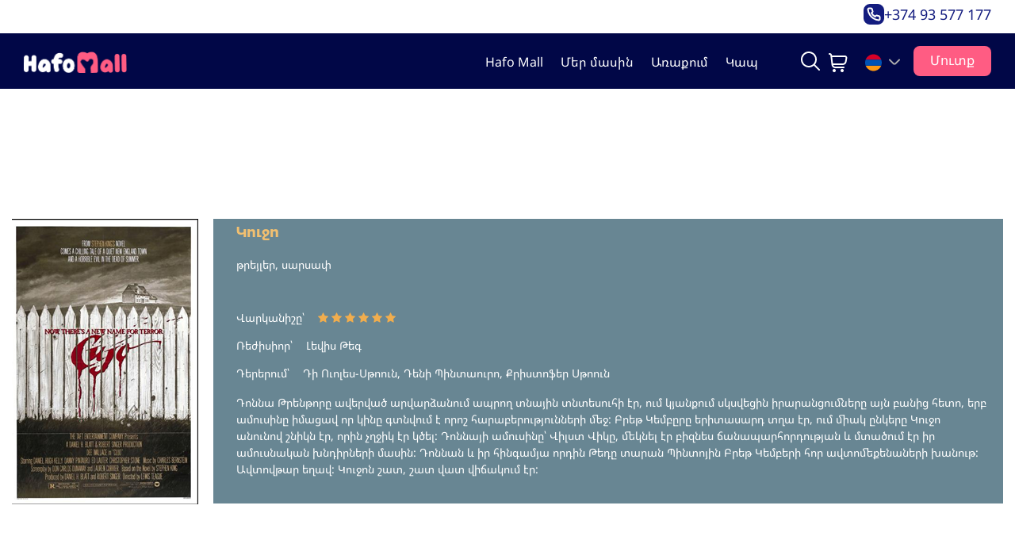

--- FILE ---
content_type: text/html; charset=UTF-8
request_url: https://hafo.am/movies/cujo
body_size: 10387
content:
<!DOCTYPE html>
<html lang="en">
<head>
    <meta charset="utf-8">
    <meta http-equiv="X-UA-Compatible" content="IE=edge">
    <meta name="viewport" content="width=device-width, initial-scale=1">
    <!-- CSRF Token -->
    <meta name="csrf-token" content="JcE2n8HBKfcyPR5kkXBbCwuvZ8eRH9tYC2NcsfPa">

    <title>Կուջո - Hafo.am</title>
<meta name="description" content="Դոննա Թրենթորը ավերված արվարձանում ապրող տնային տնտեսուհի էր, ում կյանքում սկսվեցին իրարանցումները այն բանից հետո, երբ ամուսինը իմացավ որ կինը գտնվում է որոշ հարաբերությունների մեջ:">
<meta name="keywords" content="Կուջո,Куджо,շան մասին ֆիլմեր">
<link rel="canonical" href="https://hafo.am/movies/cujo">
<meta property="og:image" content="https://d1b3l6j8a0ngef.cloudfront.net/uploads/1521106794700872630.png">


<script type="application/ld+json">{"@context":"https://schema.org","@type":"WebPage","name":"Over 9000 Thousand!","description":"For those who helped create the Genki Dama"}</script>
    <!-- Styles -->
    <link rel="shortcut icon" href="https://hafo.am/images/fav-logo.png">
    <link href="/css/app.css?id=33395827aeda408ab7be" rel="stylesheet">

    <link rel='stylesheet'
          href='https://cdn-uicons.flaticon.com/2.6.0/uicons-regular-rounded/css/uicons-regular-rounded.css'>

    <link rel="stylesheet" href="https://cdn.jsdelivr.net/npm/@splidejs/splide@4.0.7/dist/css/splide.min.css">
    <link rel="stylesheet" href="https://cdnjs.cloudflare.com/ajax/libs/flag-icon-css/3.5.0/css/flag-icon.min.css">

    <script src="https://cdn.jsdelivr.net/npm/@splidejs/splide@4.0.7/dist/js/splide.min.js"></script>

    <style>
        .fb_dialog {
            z-index: auto !important;
        }
    </style>
    <style>
        /* Hide the Google Translate toolbar */
        .goog-te-banner-frame {
            display: none !important;
        }

        .skiptranslate {
            display: none !important;
        }

        body {
            top: 0px !important;
        }

        /* Hide the Google Translate dropdown */
        #google_translate_element select {
            display: none !important;
        }
    </style>

    <script src="/js/app.js?id=1368ce16bcd0fe784fba"></script>
    
    
    


    
    
    
    
    
    
    
    
    
    
    
    
    
    
    
    
    
    
    
    
    

    

    <!-- Facebook Pixel Code -->
    <script>
        !function (f, b, e, v, n, t, s) {
            if (f.fbq) return;
            n = f.fbq = function () {
                n.callMethod ?
                    n.callMethod.apply(n, arguments) : n.queue.push(arguments)
            };
            if (!f._fbq) f._fbq = n;
            n.push = n;
            n.loaded = !0;
            n.version = '2.0';
            n.queue = [];
            t = b.createElement(e);
            t.async = !0;
            t.src = v;
            s = b.getElementsByTagName(e)[0];
            s.parentNode.insertBefore(t, s)
        }(window, document, 'script',
            'https://connect.facebook.net/en_US/fbevents.js');
        fbq('init', '167958200547692');
        fbq('track', 'PageView');
    </script>
    <noscript><img height="1" width="1" style="display:none"
                   src="https://www.facebook.com/tr?id=167958200547692&ev=PageView&noscript=1"
        /></noscript>
    <!-- End Facebook Pixel Code -->
</head>
<body>
<!-- Load Facebook SDK for JavaScript -->
<div id="fb-root"></div>
<script>(function (d, s, id) {
        var js, fjs = d.getElementsByTagName(s)[0];
        if (d.getElementById(id)) return;
        js = d.createElement(s);
        js.id = id;
        js.src = 'https://connect.facebook.net/en_US/sdk/xfbml.customerchat.js#xfbml=1&version=v2.12&autoLogAppEvents=1';
        fjs.parentNode.insertBefore(js, fjs);
    }(document, 'script', 'facebook-jssdk'));
</script>

<!-- Your customer chat code -->
<div class="fb-customerchat"
     attribution=setup_tool
     page_id="1921301151477482"
     logged_in_greeting="Hi! How can we help you?"
     logged_out_greeting="Hi! How can we help you?">
</div>
<div id="ajax_loader_background"></div>
<div id="ajax_loader">
    <img src="/images/loader.svg" alt="loader">
</div>

<header class="hafo-page-header">
    <div id="google_translate_element" class="d-none"></div>
    <div class="microdataForHafo" itemscope itemtype="http://hafo.am">
        <span itemprop="name">hafo.am</span>
        <span itemprop="company">hafo.am</span>
        <span itemprop="tel">+374 93 577 1777</span>
        <a itemprop="email" href="/cdn-cgi/l/email-protection#c8a1a6aea7e6a0a9aea7a5a9a4a488afa5a9a1a4e6aba7a5"><span class="__cf_email__" data-cfemail="9bf2f5fdf4b5f3fafdf4f6faf7f7dbfcf6faf2f7b5f8f4f6">[email&#160;protected]</span></a>
    </div>

    <div class="phone-number-section">
        <div class="phone-number-container text-right">
            <a class="phone-number" href="tel:+374 93 577 177">
                <img src="/images/tel-icon.svg" alt="Logo" width="26" height="26">
                +374 93 577 177
            </a>
        </div>

    </div>

    <div class="header-content container basic-header">

        <nav class="navbar navbar-toggleable-lg navbar-light hafo-big-nav" id="hafo-menu">
            <div>
                <a class="navbar-brand header-logo" id="hafo-logo" href="/">
                    <img src="/images/newlogo.png" class="img-fluid" alt="Logo" width="130" height="27">
                </a>
                <div class="d-xl-none d-flex justify-content-end align-items-center">
                    <button class="navbar-toggler navbar-toggler-right" type="button" aria-label="Toggle navigation">
                        <i class="fi fi-rr-align-justify"></i>
                    </button>
                </div>
            </div>

            <div class="after-click-search search-mobile form-group form-group">
                <form action="/search" method="GET" class="w-100">
                    <input class="form-control" type="search" value="" name="search" placeholder="Փնտրել"
                           id="example-search-input">
                    <button type="submit" aria-label="search" class="search-close">
                        <img src="/images/search.svg" alt="search">
                    </button>
                </form>
            </div>

            <div class="backdrop">
                <div class="navbar-collapse nav-background" id="navbarNavDropdown">
                    <button class="navbar-toggle-close d-xl-none d-flex" type="button">
                        <i class="fi fi-rr-cross-small"></i>
                    </button>
                    <ul class="navbar-nav hafo-ul-navbar my-main-nav align-items-center justify-content-lg-end">

                        
                        <li class="nav-item">
                            <a href="/products"
                               class="nav-link hafo-menu-item ">
                                <img src="/images/store-icon.svg" alt="Hafo Mall" class="d-xl-none d-flex" width="24"
                                     height="24">
                                Hafo Mall
                            </a>
                        </li>
                        <li class="nav-item">
                            <a href="https://hafo.am/pages/about-us"
                               class="nav-link hafo-menu-item ">
                                <img src="/images/fi-rr-comment.svg" alt="Մեր մասին" class="d-xl-none d-flex" width="24"
                                     height="24">
                                Մեր մասին
                            </a>
                        </li>
                        <li class="nav-item">
                            <a href="https://hafo.am/pages/shipping"
                               class="nav-link hafo-menu-item ">
                                <img src="/images/delivery.svg" alt="քում" class="d-xl-none d-flex" width="24"
                                     height="24">
                                Առաքում
                            </a>
                        </li>
                        <li class="nav-item">
                            <a href="https://hafo.am/pages/contact-us"
                               class="nav-link hafo-menu-item ">
                                <img src="/images/phone.svg" alt="store" class="d-xl-none d-flex">
                                Կապ
                            </a>
                        </li>

                        <li class="nav-item d-xl-none d-flex">
                            <a class="cart-menu nav-link" href="https://hafo.am/basket"
                               aria-haspopup="true" aria-expanded="false">
                                <i class="fi fi-rr-shopping-cart"></i>
                                                                Զամբյուղ
                            </a>
                        </li>

                        <li class="nav-item category-list-mobile">
                            <a class="cart-menu nav-link dropdown-toggle"
                               href="#" id="categoryDropdown" role="button"
                               data-toggle="dropdown" aria-haspopup="true" aria-expanded="false">
                                <i class="fi fi-rr-paw"></i>
                                Կատեգորիաներ
                                <i class="fi fi-rr-angle-small-down"></i>
                            </a>

                            <div class="dropdown-menu category-list" aria-labelledby="categoryDropdown">
                                <ul>
                                    <li>
                                        <a href="/products?search=&page=1&min_price=0&max_price=200000&animal=95&brand=&weight=&age=&type=">Շներ</a>
                                    </li>
                                    <li>
                                        <a href="/products?search=&page=1&min_price=0&max_price=200000&animal=96&brand=&weight=&age=&type=">Կատուներ</a>
                                    </li>
                                    <li>
                                        <a href="/products?search=&page=1&min_price=0&max_price=200000&animal=97&brand=&weight=&age=&type=">Թռչուններ</a>
                                    </li>
                                    <li>
                                        <a href="/products?search=&page=1&min_price=0&max_price=200000&animal=100&brand=&weight=&age=&type=">Սողուններ</a>
                                    </li>
                                    <li>
                                        <a href="/products?search=&page=1&min_price=0&max_price=200000&animal=98&brand=&weight=&age=&type=">Կրծողներ</a>
                                    </li>
                                    <li>
                                        <a href="/products?search=&page=1&min_price=0&max_price=200000&animal=99&brand=&weight=&age=&type=">Ձկներ</a>
                                    </li>
                                </ul>
                            </div>
                        </li>

                        <li class="nav-item nav-item-search">
                            <form role="search" action="/products" method="GET" class="nav-search-form">
                                <label>
                                    <input type="submit" class="search-submit" value="Search"/>
                                    <input type="search" class="search-field" placeholder="" name="search" value=""
                                           Autocomplete="off"/>
                                </label>
                            </form>
                        </li>


                        <li class="cart-item d-none d-xl-block ">
                            <a class="nav-link hafo-menu-item" href="https://hafo.am/basket"
                               aria-haspopup="true" aria-expanded="false">
                                <img src="/images/shopping-cart.png" width="24" height="24">

                                                            </a>
                        </li>

                        <li class="nav-item dropdown nav-item-lang">
                            <a id="selectedLang" class="nav-link dropdown-toggle" href="#" role="button"
                               data-toggle="dropdown" aria-expanded="false">
                                <img id="selectedLangImg" src="/images/lang-hy.svg" width="21" height="21" alt="ARM">
                            </a>

                            <div class="dropdown-menu">
                                <button class="dropdown-item" onclick="changeLanguage('hy', '/images/lang-hy.svg')">
                                    <img src="/images/lang-hy.svg" width="21" height="21" alt="ARM">
                                    <span translate="no">ARM</span>
                                </button>
                                <button class="dropdown-item" onclick="changeLanguage('en', '/images/lang-en.svg')">
                                    <img src="/images/lang-en.svg" width="21" height="21" alt="ENG">
                                    <span translate="no">ENG</span>
                                </button>
                                <button class="dropdown-item" onclick="changeLanguage('ru', '/images/lang-ru.svg')">
                                    <img src="/images/lang-ru.svg" width="21" height="21" alt="RUS">
                                    <span translate="no">RUS</span>
                                </button>
                            </div>

                        </li>


                                                    <li class="nav-item nav-item-bottom d-lg-none">
                                <button id="homeLogin" class="btn new-btn" data-functionality="true" aria-label="phone"
                                        data-toggle="modal" data-target="#loginRegisterModal"
                                        data-toggle="dropdown">Մուտք
                                </button>
                            </li>
                        

                                                    <li class="nav-item nav-item-bottom d-none d-lg-block">
                                <button id="homeLogin" class="btn new-btn" data-functionality="true"
                                        aria-label="phone"
                                        data-toggle="modal" data-target="#loginRegisterModal"
                                        data-toggle="dropdown">Մուտք
                                </button>
                            </li>
                                            </ul>
                </div>
            </div>


        </nav>
    </div>
</header>

<div id="app">
    
    <section class="">
        <div class="filmography-intro  container">
            <div class="filmography-row single-films">
                <div class=" single-film-items">
                    <img class="img-fluid w-100" src="https://d1b3l6j8a0ngef.cloudfront.net/uploads/1521106794700872630.png" alt="Photo">

                </div>
                <div class="blue-description film-hover col">
                    <h1>Կուջո</h1>
                    <p class="genre">թրեյլեր, սարսափ</p>
                    <p class="span-lines"><span class="criterias">Վարկանիշը՝</span><span>
                                                            <i class="fa fa-star" aria-hidden="true"></i>
                                                            <i class="fa fa-star" aria-hidden="true"></i>
                                                            <i class="fa fa-star" aria-hidden="true"></i>
                                                            <i class="fa fa-star" aria-hidden="true"></i>
                                                            <i class="fa fa-star" aria-hidden="true"></i>
                                                            <i class="fa fa-star" aria-hidden="true"></i>
                                                            </span>
                    <p class="span-lines"><span class="criterias">Ռեժիսիոր՝</span> <span>Լեվիս Թեգ</span></p>
                    <p class="span-lines"><span class="criterias">Դերերում՝</span>
                        <span>Դի Ուոլես-Սթոուն, Դենի Պինտաուրո, Քրիստոֆեր Սթոուն</span></p>
                    </p>
                    <p class="film-desc"><p>Դոննա Թրենթորը ավերված արվարձանում ապրող տնային տնտեսուհի էր, ում կյանքում սկսվեցին իրարանցումները այն բանից հետո, երբ ամուսինը իմացավ որ կինը գտնվում է որոշ հարաբերությունների մեջ: Բրեթ Կեմբըրը երիտասարդ տղա էր, ում միակ ընկերը Կուջո անունով շնիկն էր, որին չղջիկ էր կծել: Դոննայի ամուսինը՝ Վիլստ Վիկը, մեկնել էր բիզնես ճանապարհորդության և մտածում էր իր ամուսնական խնդիրների մասին: Դոննան և իր հինգամյա որդին Թեդը տարան Պինտոյին Բրեթ Կեմբերի հոր ավտոմեքենաների խանութ: Ավտովթար եղավ: Կուջոն շատ, շատ վատ վիճակում էր: </p></p>

                </div>
            </div>
            <div class="embed-responsive embed-responsive-16by9 youtube-div">
                <iframe width="600" height="600" src="https://www.youtube.com/embed/45vzCiU01O4" frameborder="0" allowfullscreen></iframe>
            </div>
            <div class="filmography-row row">

                                    <a href="/movies/tundardzi-chanaparh">
                        <div class="film-items ">
                            <img class="img-fluid w-100 h-100" src="https://d1b3l6j8a0ngef.cloudfront.net/uploads/1521106377554736891.png" alt="tundardzi-chanaparh">
                            <p class="watch-online">Դիտել առցանց</p>

                            <div class="film-hover">
                                <h3>Տունդարձի ճանապարհ:           Անհավատալի ճանապարհորդություն</h3>
                                <p class="genre">ընտանեկան, կատակերգություն, դրամա</p>
                                <p class="span-lines"><span class="criterias">Վարկանիշը՝</span><span>
                                                                                <i class="fa fa-star" aria-hidden="true"></i>
                                                                                    <i class="fa fa-star" aria-hidden="true"></i>
                                                                                    <i class="fa fa-star" aria-hidden="true"></i>
                                                                                    <i class="fa fa-star" aria-hidden="true"></i>
                                                                                    <i class="fa fa-star" aria-hidden="true"></i>
                                                                                    <i class="fa fa-star" aria-hidden="true"></i>
                                                                                    <i class="fa fa-star" aria-hidden="true"></i>
                                                                        </span>
                                <p class="span-lines"><span class="criterias">Ռեժիսիոր՝</span>
                                    <span>Դուեյն Դանհեմ </span></p>
                                <p class="span-lines"><span class="criterias">Դերերում՝</span>
                                    <span>Մայքլ Ջ. Ֆոքս, Սելլի, Դոն Ալդեր</span></p>

                                <h6 class="see-more-icon">Ավելին</h6>
                            </div>

                        </div>
                    </a>

                                    <a href="/movies/taksa">
                        <div class="film-items ">
                            <img class="img-fluid w-100 h-100" src="https://d1b3l6j8a0ngef.cloudfront.net/uploads/1530262252901273152.png" alt="taksa">
                            <p class="watch-online">Դիտել առցանց</p>

                            <div class="film-hover">
                                <h3>Տաքսա</h3>
                                <p class="genre">Դրամա,արկածային</p>
                                <p class="span-lines"><span class="criterias">Վարկանիշը՝</span><span>
                                                                                <i class="fa fa-star" aria-hidden="true"></i>
                                                                                    <i class="fa fa-star" aria-hidden="true"></i>
                                                                                    <i class="fa fa-star" aria-hidden="true"></i>
                                                                                    <i class="fa fa-star" aria-hidden="true"></i>
                                                                                    <i class="fa fa-star" aria-hidden="true"></i>
                                                                        </span>
                                <p class="span-lines"><span class="criterias">Ռեժիսիոր՝</span>
                                    <span>Թոդդ Սոլոնձ </span></p>
                                <p class="span-lines"><span class="criterias">Դերերում՝</span>
                                    <span>Գրետե Գերվինգ,Դենի Դեվիտո,Զաշա Մեմետ</span></p>

                                <h6 class="see-more-icon">Ավելին</h6>
                            </div>

                        </div>
                    </a>

                                    <a href="/movies/lady-and-tramp">
                        <div class="film-items ">
                            <img class="img-fluid w-100 h-100" src="https://d1b3l6j8a0ngef.cloudfront.net/uploads/1521103493847858567.png" alt="lady-and-tramp">
                            <p class="watch-online">Դիտել առցանց</p>

                            <div class="film-hover">
                                <h3>Լեդին և Թրեմփը</h3>
                                <p class="genre">մելոդրամա, կատակերգություն</p>
                                <p class="span-lines"><span class="criterias">Վարկանիշը՝</span><span>
                                                                                <i class="fa fa-star" aria-hidden="true"></i>
                                                                                    <i class="fa fa-star" aria-hidden="true"></i>
                                                                                    <i class="fa fa-star" aria-hidden="true"></i>
                                                                                    <i class="fa fa-star" aria-hidden="true"></i>
                                                                                    <i class="fa fa-star" aria-hidden="true"></i>
                                                                                    <i class="fa fa-star" aria-hidden="true"></i>
                                                                                    <i class="fa fa-star" aria-hidden="true"></i>
                                                                                    <i class="fa fa-star" aria-hidden="true"></i>
                                                                        </span>
                                <p class="span-lines"><span class="criterias">Ռեժիսիոր՝</span>
                                    <span>Կլայդ Ժերոնիմի, Վիլֆրեդ Ջեքսոն </span></p>
                                <p class="span-lines"><span class="criterias">Դերերում՝</span>
                                    <span>Բարրարա Լուդդի, Լարի Ռոբորտս, Փեգի Լի</span></p>

                                <h6 class="see-more-icon">Ավելին</h6>
                            </div>

                        </div>
                    </a>

                                    <a href="/movies/turner-hooch">
                        <div class="film-items ">
                            <img class="img-fluid w-100 h-100" src="https://d1b3l6j8a0ngef.cloudfront.net/uploads/1521102360863069741.png" alt="turner-hooch">
                            <p class="watch-online">Դիտել առցանց</p>

                            <div class="film-hover">
                                <h3>Թըրները և Հուչը</h3>
                                <p class="genre">կատակերգություն, դրամա, թրեյլեր</p>
                                <p class="span-lines"><span class="criterias">Վարկանիշը՝</span><span>
                                                                                <i class="fa fa-star" aria-hidden="true"></i>
                                                                                    <i class="fa fa-star" aria-hidden="true"></i>
                                                                                    <i class="fa fa-star" aria-hidden="true"></i>
                                                                                    <i class="fa fa-star" aria-hidden="true"></i>
                                                                                    <i class="fa fa-star" aria-hidden="true"></i>
                                                                                    <i class="fa fa-star" aria-hidden="true"></i>
                                                                                    <i class="fa fa-star" aria-hidden="true"></i>
                                                                        </span>
                                <p class="span-lines"><span class="criterias">Ռեժիսիոր՝</span>
                                    <span>Ռոժեր Սփոթիսվուդ </span></p>
                                <p class="span-lines"><span class="criterias">Դերերում՝</span>
                                    <span>Թոմ Հենիս, Մարի Վինինգհեմ, Քրեք Թ. Նելսոն</span></p>

                                <h6 class="see-more-icon">Ավելին</h6>
                            </div>

                        </div>
                    </a>

                                    <a href="/movies/Lassie">
                        <div class="film-items ">
                            <img class="img-fluid w-100 h-100" src="https://d1b3l6j8a0ngef.cloudfront.net/uploads/1521102821402572834.png" alt="Lassie">
                            <p class="watch-online">Դիտել առցանց</p>

                            <div class="film-hover">
                                <h3>Լեսսի</h3>
                                <p class="genre">արկածային</p>
                                <p class="span-lines"><span class="criterias">Վարկանիշը՝</span><span>
                                                                                <i class="fa fa-star" aria-hidden="true"></i>
                                                                                    <i class="fa fa-star" aria-hidden="true"></i>
                                                                                    <i class="fa fa-star" aria-hidden="true"></i>
                                                                                    <i class="fa fa-star" aria-hidden="true"></i>
                                                                                    <i class="fa fa-star" aria-hidden="true"></i>
                                                                                    <i class="fa fa-star" aria-hidden="true"></i>
                                                                                    <i class="fa fa-star" aria-hidden="true"></i>
                                                                        </span>
                                <p class="span-lines"><span class="criterias">Ռեժիսիոր՝</span>
                                    <span>Դանիել Պետրի </span></p>
                                <p class="span-lines"><span class="criterias">Դերերում՝</span>
                                    <span>Հելեն Սլաթեր, Թոմ Գուիրի, Ջոն Թեննի</span></p>

                                <h6 class="see-more-icon">Ավելին</h6>
                            </div>

                        </div>
                    </a>

                
            </div>

        </div>
    </section>


</div>

    <style>
    .advertise {
        display: none;
        width: auto;
        height: auto;
        position: fixed;
        bottom: 15px;
        left: 15px;
        z-index: 2;
        -webkit-animation: mymove 3s 1; /* Safari 4.0 - 8.0 */
        -webkit-animation-delay: -2s; /* Safari 4.0 - 8.0 */
        animation: mymove 3s 1;
        animation-delay: -2s;
    }

    .set_max_width_to_image{
        max-width: 400px;
    }
    /* Safari 4.0 - 8.0 */
    @-webkit-keyframes mymove {
        from {left: -400px;}
        to {left: 15px;}
    }
    @keyframes mymove {
        from {left: -400px;}
        to {left: 15px;}
    }

    @media (max-width:565px){
        .set_max_width_to_image{
            max-width: 220px;
        }
    }
</style>

<script data-cfasync="false" src="/cdn-cgi/scripts/5c5dd728/cloudflare-static/email-decode.min.js"></script><script>
    $(document).ready(function () {

        $(".toggle-password").on("click", function () {
            // Find the closest input within the same group
            const input = $(this).closest(".input-group-reset").find(".enter-modal-input");
            input.attr("type", input.attr("type") === "password" ? "text" : "password");

            // Toggle the eye icon only on the clicked span
            $(this).find("i").toggleClass("fi-rr-eye-crossed fi-rr-eye");
        });


        $("#advertise").delay(2000).fadeIn(500);
        $("#close_advertise").click(function () {
            $("#advertise").hide();
        });

        $(".help-open").click(function () {
            $('.help-fixed').toggleClass("help-fixed-open");
        });


    });


    // $(".open-mob-search").click(function(){
    //     $(".after-click-search").toggle();
    // });

    $('.navbar-toggler').on('click', function () {
        $('#navbarNavDropdown').toggleClass('active');
        $('.backdrop').toggleClass('active');
        $('body').toggleClass('overflow-hidden');
    });

    $('.navbar-toggle-close').on('click', function () {
        $('#navbarNavDropdown').removeClass('active');
        $('.backdrop').toggleClass('active');
        $('body').removeClass('overflow-hidden');
    });

    $(".sales-container").not('.open-mob-search').click(function () {
        $(".after-click-search").hide();
    });
    window.dataLayer = window.dataLayer || [];

    function gtag() {
        dataLayer.push(arguments);
    }

    gtag('js', new Date());

    gtag('config', 'UA-45283750-6');
</script>
<footer>
    <!-- Global site tag (gtag.js) - Google Analytics -->
    <script async src="https://www.googletagmanager.com/gtag/js?id=UA-45283750-6"></script>

    <div class="footer-up">
        <div class="footer-up-content">

            <div class="footer-left">
                <img src="/images/newlogo.png" class="img-fluid" alt="Logo" width="130" height="27">
            </div>

            <div class="footer-right">
                <div class="footer-box">
                    <p><a href="https://hafo.am/pages/about-us">Մեր մասին</a></p>
                    <p><a href="https://hafo.am/pages/contact-us">Կապ</a></p>
                    <p><a href="/products">Hafo Mall</a></p>
                    <p><a href="https://hafo.am/pages/shipping">Առաքում</a></p>
                    
                    
                    
                    
                    
                    
                </div>
                <div class="footer-box">
                    
                    <p><a href="/interesting/blog">Բլոգ</a></p>
                    <p><a href="https://hafo.am/pages/usage">Օգտագործման համաձայնագիր</a></p>
                </div>
                <div class="footer-box">

                    <p>
                        <i class="fi fi-rr-marker no-hover"></i>
                        Երևան, Ղափանցյան 1/3
                    </p>

                    <a class="phone" href="tel:+374 77 577 177">
                        <img src="/images/phone-icon-white.svg" alt="phone">
                        +374 93 577 177
                    </a>

                    <p>
                        <i class="fi fi-rr-envelope no-hover"></i>
                        <a href="/cdn-cgi/l/email-protection" class="__cf_email__" data-cfemail="056c6b636a2b6d64636a68646969456268646c692b666a68">[email&#160;protected]</a>
                    </p>

                </div>
                <div class="footer-box">
                    <p>Հետևեք մեզ</p>
                    <div class="social-media">

                        <a href="https://www.facebook.com/hafoam1?mibextid=ZbWKwL" class="social__item" rel="noreferrer"
                           target="_blank"
                           title="facebook" aria-label="facebook">
                            <i class="fa fa-facebook-f"></i>
                        </a>

                        <a href="https://www.instagram.com/hafo.am?igsh=dXA0Z2czdDdrNGd2" class="social__item"
                           rel="noreferrer" target="_blank"
                           title="instagram" aria-label="instagram">
                            <i class="fa fa-instagram"></i>
                        </a>

                    </div>
                </div>
            </div>


            
            
            
            
            
            
            


        </div>
    </div>
    <div class="footer-down">
        <div class="footer-down-content">
            
            <p>&copy; Copyright 2026, All Rights Reserved</p>
            
            <p>Powered by <a href="https://munich.ventures/" target="_blank"> Munich Ventures</a>
            </p>
        </div>
    </div>
    <!-- Modal -->

</footer>

<div class="modal fade mymodal mutq-modal enter-modal form-loginregister loginPopup" id="loginRegisterModal" tabindex="-1" role="dialog"
         aria-labelledby="exampleModalLongTitle"
         aria-hidden="true">
        <div class="modal-dialog dialog  modal-dialog-centered" role="document">
            
            <div class="modal-content">
                <img src="/images/dog-bg.jpg" alt="login" width="336">
                <div class="box enter-box" id="enter-box getCode" >
                <button type="button" class="close close-button" data-dismiss="modal" aria-label="Close">&times;</button>
                <div id="bp-left" class="box-part">
                    <h2>Մուտք</h2>
                    <div id="partition-register" class="partition">
                        <div class="partition-form">
                            
                            <form class="choose-form want-to-enter" autocomplete="false" id="form-login">
                                <div class="loginPopupForm">
                                    <div class="form-group">
                                        <div class="col-md-12">
                                            <label for="mail">Անուն</label>
                                            <input class="enter-modal-input" id="n-username" type="text" name="username"
                                                   placeholder="Անուն"><br/>
                                            <span class="help-block" id="s-username"></span>
                                        </div>
                                    </div>








                                    <div class="form-group passwordReset">
                                        <div class="col-md-12">
                                            <label for="password">Գաղտնաբառ</label>


                                            <div class="input-group-reset">
                                                <input class="enter-modal-input" id="n-password2" type="password" name="password" placeholder="Գաղտնաբառ">
                                                <span class="input-group-text toggle-password" id="toggle-password2"  style="cursor: pointer;">
                                                     <i class="fi fi-rr-eye-crossed"></i>
                                                </span>
                                            </div>
                                            <span class="help-block" id="s-password"></span>
                                        </div>
                                    </div>

                                    <div class="col-md-12">
                                        <label class="remember_me radio-label">
                                            <input class=" radio-choose regular-radio " type="checkbox" name="remember">Հիշել</label>
                                        <a id="goto-reset-password" onclick="resetPasswprd()" class="remember_me remember-me-text goto-reset-password "
                                           href="javascript:void(0)">Մոռացե՞լ եք
                                            գաղտնաբառը</a>

                                    </div>
                                </div>

                            </form>
                            <div class="loginPopupButtons button-set register-buttons enter-buttons modal-controller">
                                <div class="d-flex justify-content-sm-between justify-content-center flex-wrap w-100 col-12">
                                    <button id="goto-signin-btn" class="open-login-btn goto-signin-btn" data-functionality="false" onclick="login()">
                                        Մուտք
                                    </button>
                                </div>

                                <div class="w-100 col-12">
                                    <div class="loginWithFacebook">
                                        <a href="/login/facebook" class="btn btn-primary">Մուտք Facebook - ով</a>
                                    </div>
                                </div>

                                <div class="w-100 col-12 signin-btn">
                                    Դեռ գրանցվա՞ծ չեք:
                                    <a aria-label="signin" id="goto-register-btn-in-signin" class="goto-register-btn-in-signin" data-functionality="true">
                                        Գրանցվել
                                    </a>
                                </div>
                            </div>
                        </div>
                    </div>
                </div>
            </div>
            </div>
        </div>
    </div>



<div class="modal fade mymodal mutq-modal enter-modal reset-password-confirm" id="" tabindex="-1" role="dialog"
     aria-labelledby=""
     aria-hidden="true">
    <div class="modal-dialog dialog modal-dialog-centered" role="document">
        <div class="modal-content">
            <button type="button" class="close close-button" data-dismiss="modal">&times;</button>
            <div class="box enter-box reset-password-block" id="enter-box getCode">

                <p class="text-center">
                    Ձեր գաղտնաբառի վերականգնման հղումն ուղարկվել է նշված էլ. հասցեին: Խնդրում ենք
                    ստուգել Ձեր էլ. հասցեն:
                </p>
                <img src="/images/cat-dog.png" alt="">
            </div>
        </div>
    </div>
</div>


<div class="modal fade mymodal mutq-modal enter-modal registerPopupForm" id="" tabindex="-1" role="dialog"
     aria-labelledby=""
     aria-hidden="false">
    <div class="modal-dialog dialog  modal-dialog-centered" role="document">
        <div class="modal-content">
            <img src="/images/dog-bg.jpg" alt="login" width="336">
            <div class="box enter-box" id="enter-box getCode">
                <button type="button" class="close close-button" data-dismiss="modal" aria-label="Close">&times;</button>
                <div id="bp-left" class="box-part">
                    <h2>Գրանցվել</h2>
                    <div id="partition-register" class="partition">
                        <div class="partition-form">

                            <form class="choose-form want-to-enter" autocomplete="false" id="form-register">

                                <div>
                                    <div class="form-group">
                                        <div class="col-md-12">
                                            <input class="enter-modal-input" id="n-name" type="text" name="name" placeholder="Անուն"><br />
                                            <span class="help-block" id="n-s-name-login"></span>
                                        </div>
                                    </div>
                                    <div class="form-group"> <div class="col-md-12">
                                            <input class="enter-modal-input" id="n-username-register" type="text" name="username" placeholder="Ծածկանուն"><br />
                                            <span class="help-block" id="n-s-username"></span>
                                        </div>
                                    </div>
                                    <div class="form-group"><div class="col-md-12">
                                            <input class="enter-modal-input" id="n-email" type="text" name="email" placeholder="էլ.փոստ"><br />
                                            <span class="help-block" id="n-s-email-login"></span>
                                        </div>
                                    </div>

                                    <div class="form-group"><div class="col-md-12">
                                            <select class="enter-modal-input" id="n-role" name="role" style="padding-bottom: 6px">
                                                <option value="user">
                                                    Անհատ
                                                </option>
                                                <option value="company">
                                                    Կազմակերպություն
                                                </option>
                                            </select>
                                            <span class="help-block" id="n-s-role-login"></span>
                                        </div>
                                    </div>

                                    <div class="company-info d-none">
                                        <div class="form-group">
                                            <div class="col-md-12">
                                                <input class="enter-modal-input" id="n-company_name" type="text" name="company_name" placeholder="Կազմակերպության անուն"><br />
                                                <span class="help-block" id="n-s-company_name-login"></span>
                                            </div>
                                        </div>
                                        <div class="form-group">
                                            <div class="col-md-12">
                                                <input class="enter-modal-input" id="n-company_type" type="text" name="company_type" placeholder="Կազմակերպության տեսակ"><br />
                                                <span class="help-block" id="n-s-company_type-login"></span>
                                            </div>
                                        </div>
                                        <div class="form-group">
                                            <div class="col-md-12">
                                                <input class="enter-modal-input" id="n-tin" type="text" name="tin" placeholder="ՀՎՀՀ"><br />
                                                <span class="help-block" id="n-s-tin-login"></span>
                                            </div>
                                        </div>
                                        <div class="form-group">
                                            <div class="col-md-12">
                                                <input class="enter-modal-input" id="n-address" type="text" name="address" placeholder="Հասցե"><br />
                                                <span class="help-block" id="n-s-address-login"></span>
                                            </div>
                                        </div>
                                        <div class="form-group">
                                            <div class="col-md-12">
                                                <input class="enter-modal-input" id="n-phone" type="tel" name="phone" placeholder="Հեռախոսահամար"><br />
                                                <span class="help-block" id="n-s-phone-login"></span>
                                            </div>
                                        </div>
                                    </div>

                                    <div class="form-group passwordReset">
                                        <div class="col-md-12">
                                            <div class="input-group-reset">
                                                <input class="enter-modal-input" id="n-password2-register" type="password" name="password" placeholder="Գաղտնաբառ">
                                                <span class="input-group-text toggle-password" id="toggle-password2"  style="cursor: pointer;">
                                                     <i class="fi fi-rr-eye-crossed"></i>
                                                </span>
                                            </div>
                                            <span class="help-block" id="n-s-password"></span>
                                        </div>
                                    </div>

                                    <div class="form-group passwordReset">
                                        <div class="col-md-12">
                                            <div class="input-group-reset">
                                                <input class="enter-modal-input" id="n-passwordConfirme" type="password" name="password_confirmation" placeholder="Հաստատել գաղտնաբառը"><br />
                                                <span class="input-group-text toggle-password" id="toggle-password2"  style="cursor: pointer;">
                                                     <i class="fi fi-rr-eye-crossed"></i>
                                                </span>
                                            </div>
                                            <span class="help-block" id="n-s-passwordConfirm"></span>
                                        </div>
                                    </div>
                                </div>
                            </form>
                            <div class="registerPopupButtons button-set register-buttons register-buttons-size enter-buttons modal-controller">
                                <div class="d-flex justify-content-sm-between justify-content-center flex-wrap w-100">
                                    <div class="col-12">
                                        <button id="goto-register-btn" class="open-register-btn goto-register-btn" data-functionality="true"
                                                onclick="register()">Գրանցվել
                                        </button>
                                    </div>

                                    <div class="w-100 col-12">
                                        <div class="loginWithFacebook">
                                            <a href="/login/facebook" class="btn btn-primary">Մուտք Facebook-ով</a>
                                        </div>
                                    </div>

                                    <div class="w-100 col-12 signin-btn">
                                        Դեռ գրանցվա՞ծ չեք:
                                        <a aria-label="signin" id="goto-signin-btn-in-register" class="gopen-login-btn goto-signin-btn-in-register" data-functionality="false">
                                            Մուտք
                                        </a>
                                    </div>
                                </div>
                            </div>
                        </div>
                    </div>
                </div>
            </div>
        </div>

    </div>
</div>


























































































<div class="modal fade mymodal mutq-modal enter-modal form-register-reset-password" id="" tabindex="-1" role="dialog"
     aria-labelledby=""
     aria-hidden="false">
    <div class="modal-dialog dialog  modal-dialog-centered" role="document">
        <div class="modal-content form-register-content">
            <img src="/images/dog-bg.jpg" alt="login" width="336">
            <div class="box enter-box" id="enter-box getCode" >
                <button type="button" class="close close-button" data-dismiss="modal" aria-label="Close">&times;</button>
                <h2>Գաղտնաբառի վերականգնում </h2>
                <div id="bp-left" class="box-part">
                    <div id="partition-register" class="partition">
                        <div class="partition-form">
                            
                            <form class="choose-form want-to-enter" autocomplete="false" id="form-register-reset-password">
                                <div class="modal-w">
                                    <div class="form-group">
                                        <div class="col-md-12">
                                            <label for="mail">էլ․ հասցե</label>

                                            <input id="email-reset" type="email" placeholder="էլ.փոստ" class="enter-modal-input form-control" name="email" value="" required>
                                            <span class="email-reset-block" id="email-reset-block"></span>
                                        </div>
                                    </div>
                                    <div class="form-group">
                                            <div class="col-md-12 col-md-offset-4">
                                                <p class="btn-forgot">
                                                    <a onclick="resetPasswordBtn()" style="width: 100%;" class="btn-login d-block">
                                                        ՈՒղարկել</a>
                                                </p>
                                            </div>
                                        </div>
                                    <div class="orborder"></div>
                                </div>
                            </form>
                            <div class=" resetPopupButtons button-set register-buttons enter-buttons enter-buttons-alt modal-controller">
                                <div class="d-flex justify-content-sm-between justify-content-center flex-wrap w-100">
                                    <button  class="open-other open-login-btn goto-signin-btn-in-register" data-functionality="false">
                                        Մուտք
                                    </button>


                                    <div class="loginWithFacebook modal-control-facebook">
                                        <a href="/login/facebook" class="btn btn-primary">Մուտք Facebook - ով</a>
                                    </div>


                                    <div class="w-100 col-12 signin-btn">
                                        Դեռ գրանցվա՞ծ չեք:
                                        <a aria-label="signin" id="goto-register-btn-in-signin" class="goto-register-btn-in-signin" data-functionality="true">
                                            Գրանցվել
                                        </a>
                                    </div>
                                </div>
                            </div>
                        </div>
                    </div>
                </div>
            </div>
        </div>

        <div class="modal-content register-reset-password" style="display: none">
            <div class="success-content">

            </div>
        </div>
    </div>
</div>

<div id="successfully" class="modal mymodal enter-modal">
    <div class="modal-dialog dialog" role="document">

        <div id="bp-left" class="box-part">
            <div id="partition-register" class="partition">
                <div class="partition-form">
                    <p>Շնորհակալություն <img src="/images/coming-dog.png" alt="urgent"></p>
                </div>
            </div>
        </div>

    </div>
</div>






















<script data-cfasync="false" src="/cdn-cgi/scripts/5c5dd728/cloudflare-static/email-decode.min.js"></script><script type="text/javascript">

    var _gaq = _gaq || [];
    _gaq.push(['_setAccount', 'UA-36251023-1']);
    _gaq.push(['_setDomainName', 'jqueryscript.net']);
    _gaq.push(['_trackPageview']);

    (function () {
        var ga = document.createElement('script');
        ga.type = 'text/javascript';
        ga.async = true;
        ga.src = ('https:' == document.location.protocol ? 'https://ssl' : 'http://www') + '.google-analytics.com/ga.js';
        var s = document.getElementsByTagName('script')[0];
        s.parentNode.insertBefore(ga, s);
    })();

</script>

<!-- Yandex.Metrika counter -->
<script type="text/javascript">
    (function (d, w, c) {
        (w[c] = w[c] || []).push(function () {
            try {
                w.yaCounter49454887 = new Ya.Metrika2({
                    id: 49454887,
                    clickmap: true,
                    trackLinks: true,
                    accurateTrackBounce: true
                });
            } catch (e) {
            }
        });

        var n = d.getElementsByTagName("script")[0],
            s = d.createElement("script"),
            f = function () {
                n.parentNode.insertBefore(s, n);
            };
        s.type = "text/javascript";
        s.async = true;
        s.src = "https://mc.yandex.ru/metrika/tag.js";

        if (w.opera == "[object Opera]") {
            d.addEventListener("DOMContentLoaded", f, false);
        } else {
            f();
        }
    })(document, window, "yandex_metrika_callbacks2");
</script>

<script type="text/javascript">
    function googleTranslateElementInit() {
        new google.translate.TranslateElement(
            {
                pageLanguage: 'hy', // Default language (Armenian)
                includedLanguages: 'hy,en,ru', // Armenian, English, Russian
                layout: google.translate.TranslateElement.InlineLayout.HORIZONTAL, // Dropdown layout
                autoDisplay: false, // Don't automatically translate the page
            },
            'google_translate_element'
        );
    }

    function changeLanguage(lang, flag) {
        let selectElement = document.querySelector('.goog-te-combo');
        if (selectElement) {
            selectElement.value = lang;
            selectElement.dispatchEvent(new Event('change'));
        }

        // Update selected language flag
        document.getElementById("selectedLangImg").src = flag;

        // Store selected language and flag in localStorage
        localStorage.setItem("selectedLanguage", lang);
        localStorage.setItem("selectedFlag", flag);
    }

    // Load the saved language on page load
    document.addEventListener("DOMContentLoaded", function () {
        let savedLang = localStorage.getItem("selectedLanguage");
        let savedFlag = localStorage.getItem("selectedFlag");

        if (savedLang && savedFlag) {
            document.getElementById("selectedLangImg").src = savedFlag;

            let selectElement = document.querySelector('.goog-te-combo');
            if (selectElement) {
                selectElement.value = savedLang;
                selectElement.dispatchEvent(new Event('change'));
            }
        }
    });
</script>

<script type="text/javascript"
        src="//translate.google.com/translate_a/element.js?cb=googleTranslateElementInit"></script>


<noscript>
    <div><img src="https://mc.yandex.ru/watch/49454887" style="position:absolute; left:-9999px;" alt=""/></div>
</noscript>
<!-- /Yandex.Metrika counter -->
<script defer src="https://static.cloudflareinsights.com/beacon.min.js/vcd15cbe7772f49c399c6a5babf22c1241717689176015" integrity="sha512-ZpsOmlRQV6y907TI0dKBHq9Md29nnaEIPlkf84rnaERnq6zvWvPUqr2ft8M1aS28oN72PdrCzSjY4U6VaAw1EQ==" data-cf-beacon='{"version":"2024.11.0","token":"e3c11ea352bd4f03885089cc537cb1a4","r":1,"server_timing":{"name":{"cfCacheStatus":true,"cfEdge":true,"cfExtPri":true,"cfL4":true,"cfOrigin":true,"cfSpeedBrain":true},"location_startswith":null}}' crossorigin="anonymous"></script>
</body>
</html>


--- FILE ---
content_type: text/css
request_url: https://hafo.am/css/app.css?id=33395827aeda408ab7be
body_size: 69940
content:
@charset "UTF-8";.tether-element,.tether-element *,.tether-element:after,.tether-element :after,.tether-element:before,.tether-element :before{box-sizing:border-box}.tether-element{display:none;position:absolute}.tether-element.tether-open{display:block}

/*!
 * Bootstrap v4.0.0-alpha.6 (https://getbootstrap.com)
 * Copyright 2011-2017 The Bootstrap Authors
 * Copyright 2011-2017 Twitter, Inc.
 * Licensed under MIT (https://github.com/twbs/bootstrap/blob/master/LICENSE)
 */
/*! normalize.css v5.0.0 | MIT License | github.com/necolas/normalize.css */html{-ms-text-size-adjust:100%;-webkit-text-size-adjust:100%;font-family:sans-serif;line-height:1.15}article,aside,footer,header,nav,section{display:block}h1{font-size:2em;margin:.67em 0}figcaption,figure,main{display:block}figure{margin:1em 40px}hr{box-sizing:content-box;height:0;overflow:visible}pre{font-family:monospace,monospace;font-size:1em}a{-webkit-text-decoration-skip:objects;background-color:transparent}a:active,a:hover{outline-width:0}abbr[title]{border-bottom:none;text-decoration:underline;-webkit-text-decoration:underline dotted;text-decoration:underline dotted}b,strong{font-weight:inherit;font-weight:bolder}code,kbd,samp{font-family:monospace,monospace;font-size:1em}dfn{font-style:italic}mark{background-color:#ff0;color:#000}small{font-size:80%}sub,sup{font-size:75%;line-height:0;position:relative;vertical-align:baseline}sub{bottom:-.25em}sup{top:-.5em}audio,video{display:inline-block}audio:not([controls]){display:none;height:0}img{border-style:none}svg:not(:root){overflow:hidden}button,input,optgroup,select,textarea{font-family:sans-serif;font-size:100%;line-height:1.15;margin:0}button,input{overflow:visible}button,select{text-transform:none}[type=reset],[type=submit],button,html [type=button]{-webkit-appearance:button}[type=button]::-moz-focus-inner,[type=reset]::-moz-focus-inner,[type=submit]::-moz-focus-inner,button::-moz-focus-inner{border-style:none;padding:0}[type=button]:-moz-focusring,[type=reset]:-moz-focusring,[type=submit]:-moz-focusring,button:-moz-focusring{outline:1px dotted ButtonText}fieldset{border:1px solid silver;margin:0 2px;padding:.35em .625em .75em}legend{box-sizing:border-box;color:inherit;display:table;max-width:100%;white-space:normal}progress{display:inline-block;vertical-align:baseline}textarea{overflow:auto}[type=checkbox],[type=radio]{box-sizing:border-box;padding:0}[type=number]::-webkit-inner-spin-button,[type=number]::-webkit-outer-spin-button{height:auto}[type=search]{-webkit-appearance:textfield;outline-offset:-2px}[type=search]::-webkit-search-cancel-button,[type=search]::-webkit-search-decoration{-webkit-appearance:none}::-webkit-file-upload-button{-webkit-appearance:button;font:inherit}details,menu{display:block}summary{display:list-item}canvas{display:inline-block}[hidden],template{display:none}@media print{*,:after,:before,blockquote:first-letter,blockquote:first-line,div:first-letter,div:first-line,li:first-letter,li:first-line,p:first-letter,p:first-line{box-shadow:none!important;text-shadow:none!important}a,a:visited{text-decoration:underline}abbr[title]:after{content:" (" attr(title) ")"}pre{white-space:pre-wrap!important}blockquote,pre{border:1px solid #999;page-break-inside:avoid}thead{display:table-header-group}img,tr{page-break-inside:avoid}h2,h3,p{orphans:3;widows:3}h2,h3{page-break-after:avoid}.navbar{display:none}.badge{border:1px solid #000}.table{border-collapse:collapse!important}.table td,.table th{background-color:#fff!important}.table-bordered td,.table-bordered th{border:1px solid #ddd!important}}html{box-sizing:border-box}*,:after,:before{box-sizing:inherit}@-ms-viewport{width:device-width}html{-ms-overflow-style:scrollbar;-webkit-tap-highlight-color:transparent}body{background-color:#fff;color:#292b2c;font-family:-apple-system,system-ui,BlinkMacSystemFont,Segoe UI,Roboto,Helvetica Neue,Arial,sans-serif;font-size:1rem;font-weight:400;line-height:1.5}[tabindex="-1"]:focus{outline:0!important}h1,h2,h3,h4,h5,h6{margin-bottom:.5rem;margin-top:0}p{margin-bottom:1rem;margin-top:0}abbr[data-original-title],abbr[title]{cursor:help}address{font-style:normal;line-height:inherit}address,dl,ol,ul{margin-bottom:1rem}dl,ol,ul{margin-top:0}ol ol,ol ul,ul ol,ul ul{margin-bottom:0}dt{font-weight:700}dd{margin-bottom:.5rem;margin-left:0}blockquote{margin:0 0 1rem}a{color:#0275d8;text-decoration:none}a:focus,a:hover{color:#014c8c;text-decoration:underline}a:not([href]):not([tabindex]),a:not([href]):not([tabindex]):focus,a:not([href]):not([tabindex]):hover{color:inherit;text-decoration:none}a:not([href]):not([tabindex]):focus{outline:0}pre{overflow:auto}figure{margin:0 0 1rem}img{vertical-align:middle}[role=button]{cursor:pointer}[role=button],a,area,button,input,label,select,summary,textarea{touch-action:manipulation}table{background-color:transparent;border-collapse:collapse}caption{caption-side:bottom;color:#636c72;padding-bottom:.75rem;padding-top:.75rem}caption,th{text-align:left}label{display:inline-block;margin-bottom:.5rem}button:focus{outline:1px dotted;outline:5px auto -webkit-focus-ring-color}button,input,select,textarea{line-height:inherit}input[type=checkbox]:disabled,input[type=radio]:disabled{cursor:not-allowed}input[type=date],input[type=datetime-local],input[type=month],input[type=time]{-webkit-appearance:listbox}textarea{resize:vertical}fieldset{border:0;margin:0;min-width:0;padding:0}legend{display:block;font-size:1.5rem;line-height:inherit;margin-bottom:.5rem;padding:0;width:100%}input[type=search]{-webkit-appearance:none}output{display:inline-block}[hidden]{display:none!important}.h1,.h2,.h3,.h4,.h5,.h6,h1,h2,h3,h4,h5,h6{color:inherit;font-family:inherit;font-weight:500;line-height:1.1;margin-bottom:.5rem}.h1,h1{font-size:2.5rem}.h2,h2{font-size:2rem}.h3,h3{font-size:1.75rem}.h4,h4{font-size:1.5rem}.h5,h5{font-size:1.25rem}.h6,h6{font-size:1rem}.lead{font-size:1.25rem;font-weight:300}.display-1{font-size:6rem}.display-1,.display-2{font-weight:300;line-height:1.1}.display-2{font-size:5.5rem}.display-3{font-size:4.5rem}.display-3,.display-4{font-weight:300;line-height:1.1}.display-4{font-size:3.5rem}hr{border:0;border-top:1px solid rgba(0,0,0,.1);margin-bottom:1rem;margin-top:1rem}.small,small{font-size:80%;font-weight:400}.mark,mark{background-color:#fcf8e3;padding:.2em}.list-inline,.list-unstyled{list-style:none;padding-left:0}.list-inline-item{display:inline-block}.list-inline-item:not(:last-child){margin-right:5px}.initialism{font-size:90%;text-transform:uppercase}.blockquote{border-left:.25rem solid #eceeef;font-size:1.25rem;margin-bottom:1rem;padding:.5rem 1rem}.blockquote-footer{color:#636c72;display:block;font-size:80%}.blockquote-footer:before{content:"— "}.blockquote-reverse{border-left:0;border-right:.25rem solid #eceeef;padding-left:0;padding-right:1rem;text-align:right}.blockquote-reverse .blockquote-footer:before{content:""}.blockquote-reverse .blockquote-footer:after{content:" —"}.img-fluid,.img-thumbnail{height:auto;max-width:100%}.img-thumbnail{background-color:#fff;border:1px solid #ddd;border-radius:.25rem;padding:.25rem;transition:all .2s ease-in-out}.figure{display:inline-block}.figure-img{line-height:1;margin-bottom:.5rem}.figure-caption{color:#636c72;font-size:90%}code,kbd,pre,samp{font-family:Menlo,Monaco,Consolas,Liberation Mono,Courier New,monospace}code{background-color:#f7f7f9;border-radius:.25rem;color:#bd4147;font-size:90%;padding:.2rem .4rem}a>code{background-color:inherit;color:inherit;padding:0}kbd{background-color:#292b2c;border-radius:.2rem;color:#fff;font-size:90%;padding:.2rem .4rem}kbd kbd{font-size:100%;font-weight:700;padding:0}pre{color:#292b2c;display:block;font-size:90%;margin-bottom:1rem;margin-top:0}pre code{background-color:transparent;border-radius:0;color:inherit;font-size:inherit;padding:0}.pre-scrollable{max-height:340px;overflow-y:scroll}.container{margin-left:auto;margin-right:auto;padding-left:15px;padding-right:15px;position:relative}@media (min-width:576px){.container{padding-left:15px;padding-right:15px}}@media (min-width:768px){.container{padding-left:15px;padding-right:15px}}@media (min-width:992px){.container{padding-left:15px;padding-right:15px}}@media (min-width:1200px){.container{padding-left:15px;padding-right:15px}}@media (min-width:576px){.container{max-width:100%;width:540px}}@media (min-width:768px){.container{max-width:100%;width:720px}}@media (min-width:992px){.container{max-width:100%;width:960px}}@media (min-width:1200px){.container{max-width:100%;width:1140px}}.container-fluid{margin-left:auto;margin-right:auto;padding-left:15px;padding-right:15px;position:relative}@media (min-width:576px){.container-fluid{padding-left:15px;padding-right:15px}}@media (min-width:768px){.container-fluid{padding-left:15px;padding-right:15px}}@media (min-width:992px){.container-fluid{padding-left:15px;padding-right:15px}}@media (min-width:1200px){.container-fluid{padding-left:15px;padding-right:15px}}.row{display:flex;flex-wrap:wrap;margin-left:-15px;margin-right:-15px}@media (min-width:576px){.row{margin-left:-15px;margin-right:-15px}}@media (min-width:768px){.row{margin-left:-15px;margin-right:-15px}}@media (min-width:992px){.row{margin-left:-15px;margin-right:-15px}}@media (min-width:1200px){.row{margin-left:-15px;margin-right:-15px}}.no-gutters{margin-left:0;margin-right:0}.no-gutters>.col,.no-gutters>[class*=col-]{padding-left:0;padding-right:0}.col,.col-1,.col-2,.col-3,.col-4,.col-5,.col-6,.col-7,.col-8,.col-9,.col-10,.col-11,.col-12,.col-lg,.col-lg-1,.col-lg-2,.col-lg-3,.col-lg-4,.col-lg-5,.col-lg-6,.col-lg-7,.col-lg-8,.col-lg-9,.col-lg-10,.col-lg-11,.col-lg-12,.col-md,.col-md-1,.col-md-2,.col-md-3,.col-md-4,.col-md-5,.col-md-6,.col-md-7,.col-md-8,.col-md-9,.col-md-10,.col-md-11,.col-md-12,.col-sm,.col-sm-1,.col-sm-2,.col-sm-3,.col-sm-4,.col-sm-5,.col-sm-6,.col-sm-7,.col-sm-8,.col-sm-9,.col-sm-10,.col-sm-11,.col-sm-12,.col-xl,.col-xl-1,.col-xl-2,.col-xl-3,.col-xl-4,.col-xl-5,.col-xl-6,.col-xl-7,.col-xl-8,.col-xl-9,.col-xl-10,.col-xl-11,.col-xl-12{min-height:1px;padding-left:15px;padding-right:15px;position:relative;width:100%}@media (min-width:576px){.col,.col-1,.col-2,.col-3,.col-4,.col-5,.col-6,.col-7,.col-8,.col-9,.col-10,.col-11,.col-12,.col-lg,.col-lg-1,.col-lg-2,.col-lg-3,.col-lg-4,.col-lg-5,.col-lg-6,.col-lg-7,.col-lg-8,.col-lg-9,.col-lg-10,.col-lg-11,.col-lg-12,.col-md,.col-md-1,.col-md-2,.col-md-3,.col-md-4,.col-md-5,.col-md-6,.col-md-7,.col-md-8,.col-md-9,.col-md-10,.col-md-11,.col-md-12,.col-sm,.col-sm-1,.col-sm-2,.col-sm-3,.col-sm-4,.col-sm-5,.col-sm-6,.col-sm-7,.col-sm-8,.col-sm-9,.col-sm-10,.col-sm-11,.col-sm-12,.col-xl,.col-xl-1,.col-xl-2,.col-xl-3,.col-xl-4,.col-xl-5,.col-xl-6,.col-xl-7,.col-xl-8,.col-xl-9,.col-xl-10,.col-xl-11,.col-xl-12{padding-left:15px;padding-right:15px}}@media (min-width:768px){.col,.col-1,.col-2,.col-3,.col-4,.col-5,.col-6,.col-7,.col-8,.col-9,.col-10,.col-11,.col-12,.col-lg,.col-lg-1,.col-lg-2,.col-lg-3,.col-lg-4,.col-lg-5,.col-lg-6,.col-lg-7,.col-lg-8,.col-lg-9,.col-lg-10,.col-lg-11,.col-lg-12,.col-md,.col-md-1,.col-md-2,.col-md-3,.col-md-4,.col-md-5,.col-md-6,.col-md-7,.col-md-8,.col-md-9,.col-md-10,.col-md-11,.col-md-12,.col-sm,.col-sm-1,.col-sm-2,.col-sm-3,.col-sm-4,.col-sm-5,.col-sm-6,.col-sm-7,.col-sm-8,.col-sm-9,.col-sm-10,.col-sm-11,.col-sm-12,.col-xl,.col-xl-1,.col-xl-2,.col-xl-3,.col-xl-4,.col-xl-5,.col-xl-6,.col-xl-7,.col-xl-8,.col-xl-9,.col-xl-10,.col-xl-11,.col-xl-12{padding-left:15px;padding-right:15px}}@media (min-width:992px){.col,.col-1,.col-2,.col-3,.col-4,.col-5,.col-6,.col-7,.col-8,.col-9,.col-10,.col-11,.col-12,.col-lg,.col-lg-1,.col-lg-2,.col-lg-3,.col-lg-4,.col-lg-5,.col-lg-6,.col-lg-7,.col-lg-8,.col-lg-9,.col-lg-10,.col-lg-11,.col-lg-12,.col-md,.col-md-1,.col-md-2,.col-md-3,.col-md-4,.col-md-5,.col-md-6,.col-md-7,.col-md-8,.col-md-9,.col-md-10,.col-md-11,.col-md-12,.col-sm,.col-sm-1,.col-sm-2,.col-sm-3,.col-sm-4,.col-sm-5,.col-sm-6,.col-sm-7,.col-sm-8,.col-sm-9,.col-sm-10,.col-sm-11,.col-sm-12,.col-xl,.col-xl-1,.col-xl-2,.col-xl-3,.col-xl-4,.col-xl-5,.col-xl-6,.col-xl-7,.col-xl-8,.col-xl-9,.col-xl-10,.col-xl-11,.col-xl-12{padding-left:15px;padding-right:15px}}@media (min-width:1200px){.col,.col-1,.col-2,.col-3,.col-4,.col-5,.col-6,.col-7,.col-8,.col-9,.col-10,.col-11,.col-12,.col-lg,.col-lg-1,.col-lg-2,.col-lg-3,.col-lg-4,.col-lg-5,.col-lg-6,.col-lg-7,.col-lg-8,.col-lg-9,.col-lg-10,.col-lg-11,.col-lg-12,.col-md,.col-md-1,.col-md-2,.col-md-3,.col-md-4,.col-md-5,.col-md-6,.col-md-7,.col-md-8,.col-md-9,.col-md-10,.col-md-11,.col-md-12,.col-sm,.col-sm-1,.col-sm-2,.col-sm-3,.col-sm-4,.col-sm-5,.col-sm-6,.col-sm-7,.col-sm-8,.col-sm-9,.col-sm-10,.col-sm-11,.col-sm-12,.col-xl,.col-xl-1,.col-xl-2,.col-xl-3,.col-xl-4,.col-xl-5,.col-xl-6,.col-xl-7,.col-xl-8,.col-xl-9,.col-xl-10,.col-xl-11,.col-xl-12{padding-left:15px;padding-right:15px}}.col{flex-basis:0;flex-grow:1;max-width:100%}.col-auto{flex:0 0 auto;width:auto}.col-1{flex:0 0 8.333333%;max-width:8.333333%}.col-2{flex:0 0 16.666667%;max-width:16.666667%}.col-3{flex:0 0 25%;max-width:25%}.col-4{flex:0 0 33.333333%;max-width:33.333333%}.col-5{flex:0 0 41.666667%;max-width:41.666667%}.col-6{flex:0 0 50%;max-width:50%}.col-7{flex:0 0 58.333333%;max-width:58.333333%}.col-8{flex:0 0 66.666667%;max-width:66.666667%}.col-9{flex:0 0 75%;max-width:75%}.col-10{flex:0 0 83.333333%;max-width:83.333333%}.col-11{flex:0 0 91.666667%;max-width:91.666667%}.col-12{flex:0 0 100%;max-width:100%}.pull-0{right:auto}.pull-1{right:8.333333%}.pull-2{right:16.666667%}.pull-3{right:25%}.pull-4{right:33.333333%}.pull-5{right:41.666667%}.pull-6{right:50%}.pull-7{right:58.333333%}.pull-8{right:66.666667%}.pull-9{right:75%}.pull-10{right:83.333333%}.pull-11{right:91.666667%}.pull-12{right:100%}.push-0{left:auto}.push-1{left:8.333333%}.push-2{left:16.666667%}.push-3{left:25%}.push-4{left:33.333333%}.push-5{left:41.666667%}.push-6{left:50%}.push-7{left:58.333333%}.push-8{left:66.666667%}.push-9{left:75%}.push-10{left:83.333333%}.push-11{left:91.666667%}.push-12{left:100%}.offset-1{margin-left:8.333333%}.offset-2{margin-left:16.666667%}.offset-3{margin-left:25%}.offset-4{margin-left:33.333333%}.offset-5{margin-left:41.666667%}.offset-6{margin-left:50%}.offset-7{margin-left:58.333333%}.offset-8{margin-left:66.666667%}.offset-9{margin-left:75%}.offset-10{margin-left:83.333333%}.offset-11{margin-left:91.666667%}@media (min-width:576px){.col-sm{flex-basis:0;flex-grow:1;max-width:100%}.col-sm-auto{flex:0 0 auto;width:auto}.col-sm-1{flex:0 0 8.333333%;max-width:8.333333%}.col-sm-2{flex:0 0 16.666667%;max-width:16.666667%}.col-sm-3{flex:0 0 25%;max-width:25%}.col-sm-4{flex:0 0 33.333333%;max-width:33.333333%}.col-sm-5{flex:0 0 41.666667%;max-width:41.666667%}.col-sm-6{flex:0 0 50%;max-width:50%}.col-sm-7{flex:0 0 58.333333%;max-width:58.333333%}.col-sm-8{flex:0 0 66.666667%;max-width:66.666667%}.col-sm-9{flex:0 0 75%;max-width:75%}.col-sm-10{flex:0 0 83.333333%;max-width:83.333333%}.col-sm-11{flex:0 0 91.666667%;max-width:91.666667%}.col-sm-12{flex:0 0 100%;max-width:100%}.pull-sm-0{right:auto}.pull-sm-1{right:8.333333%}.pull-sm-2{right:16.666667%}.pull-sm-3{right:25%}.pull-sm-4{right:33.333333%}.pull-sm-5{right:41.666667%}.pull-sm-6{right:50%}.pull-sm-7{right:58.333333%}.pull-sm-8{right:66.666667%}.pull-sm-9{right:75%}.pull-sm-10{right:83.333333%}.pull-sm-11{right:91.666667%}.pull-sm-12{right:100%}.push-sm-0{left:auto}.push-sm-1{left:8.333333%}.push-sm-2{left:16.666667%}.push-sm-3{left:25%}.push-sm-4{left:33.333333%}.push-sm-5{left:41.666667%}.push-sm-6{left:50%}.push-sm-7{left:58.333333%}.push-sm-8{left:66.666667%}.push-sm-9{left:75%}.push-sm-10{left:83.333333%}.push-sm-11{left:91.666667%}.push-sm-12{left:100%}.offset-sm-0{margin-left:0}.offset-sm-1{margin-left:8.333333%}.offset-sm-2{margin-left:16.666667%}.offset-sm-3{margin-left:25%}.offset-sm-4{margin-left:33.333333%}.offset-sm-5{margin-left:41.666667%}.offset-sm-6{margin-left:50%}.offset-sm-7{margin-left:58.333333%}.offset-sm-8{margin-left:66.666667%}.offset-sm-9{margin-left:75%}.offset-sm-10{margin-left:83.333333%}.offset-sm-11{margin-left:91.666667%}}@media (min-width:768px){.col-md{flex-basis:0;flex-grow:1;max-width:100%}.col-md-auto{flex:0 0 auto;width:auto}.col-md-1{flex:0 0 8.333333%;max-width:8.333333%}.col-md-2{flex:0 0 16.666667%;max-width:16.666667%}.col-md-3{flex:0 0 25%;max-width:25%}.col-md-4{flex:0 0 33.333333%;max-width:33.333333%}.col-md-5{flex:0 0 41.666667%;max-width:41.666667%}.col-md-6{flex:0 0 50%;max-width:50%}.col-md-7{flex:0 0 58.333333%;max-width:58.333333%}.col-md-8{flex:0 0 66.666667%;max-width:66.666667%}.col-md-9{flex:0 0 75%;max-width:75%}.col-md-10{flex:0 0 83.333333%;max-width:83.333333%}.col-md-11{flex:0 0 91.666667%;max-width:91.666667%}.col-md-12{flex:0 0 100%;max-width:100%}.pull-md-0{right:auto}.pull-md-1{right:8.333333%}.pull-md-2{right:16.666667%}.pull-md-3{right:25%}.pull-md-4{right:33.333333%}.pull-md-5{right:41.666667%}.pull-md-6{right:50%}.pull-md-7{right:58.333333%}.pull-md-8{right:66.666667%}.pull-md-9{right:75%}.pull-md-10{right:83.333333%}.pull-md-11{right:91.666667%}.pull-md-12{right:100%}.push-md-0{left:auto}.push-md-1{left:8.333333%}.push-md-2{left:16.666667%}.push-md-3{left:25%}.push-md-4{left:33.333333%}.push-md-5{left:41.666667%}.push-md-6{left:50%}.push-md-7{left:58.333333%}.push-md-8{left:66.666667%}.push-md-9{left:75%}.push-md-10{left:83.333333%}.push-md-11{left:91.666667%}.push-md-12{left:100%}.offset-md-0{margin-left:0}.offset-md-1{margin-left:8.333333%}.offset-md-2{margin-left:16.666667%}.offset-md-3{margin-left:25%}.offset-md-4{margin-left:33.333333%}.offset-md-5{margin-left:41.666667%}.offset-md-6{margin-left:50%}.offset-md-7{margin-left:58.333333%}.offset-md-8{margin-left:66.666667%}.offset-md-9{margin-left:75%}.offset-md-10{margin-left:83.333333%}.offset-md-11{margin-left:91.666667%}}@media (min-width:992px){.col-lg{flex-basis:0;flex-grow:1;max-width:100%}.col-lg-auto{flex:0 0 auto;width:auto}.col-lg-1{flex:0 0 8.333333%;max-width:8.333333%}.col-lg-2{flex:0 0 16.666667%;max-width:16.666667%}.col-lg-3{flex:0 0 25%;max-width:25%}.col-lg-4{flex:0 0 33.333333%;max-width:33.333333%}.col-lg-5{flex:0 0 41.666667%;max-width:41.666667%}.col-lg-6{flex:0 0 50%;max-width:50%}.col-lg-7{flex:0 0 58.333333%;max-width:58.333333%}.col-lg-8{flex:0 0 66.666667%;max-width:66.666667%}.col-lg-9{flex:0 0 75%;max-width:75%}.col-lg-10{flex:0 0 83.333333%;max-width:83.333333%}.col-lg-11{flex:0 0 91.666667%;max-width:91.666667%}.col-lg-12{flex:0 0 100%;max-width:100%}.pull-lg-0{right:auto}.pull-lg-1{right:8.333333%}.pull-lg-2{right:16.666667%}.pull-lg-3{right:25%}.pull-lg-4{right:33.333333%}.pull-lg-5{right:41.666667%}.pull-lg-6{right:50%}.pull-lg-7{right:58.333333%}.pull-lg-8{right:66.666667%}.pull-lg-9{right:75%}.pull-lg-10{right:83.333333%}.pull-lg-11{right:91.666667%}.pull-lg-12{right:100%}.push-lg-0{left:auto}.push-lg-1{left:8.333333%}.push-lg-2{left:16.666667%}.push-lg-3{left:25%}.push-lg-4{left:33.333333%}.push-lg-5{left:41.666667%}.push-lg-6{left:50%}.push-lg-7{left:58.333333%}.push-lg-8{left:66.666667%}.push-lg-9{left:75%}.push-lg-10{left:83.333333%}.push-lg-11{left:91.666667%}.push-lg-12{left:100%}.offset-lg-0{margin-left:0}.offset-lg-1{margin-left:8.333333%}.offset-lg-2{margin-left:16.666667%}.offset-lg-3{margin-left:25%}.offset-lg-4{margin-left:33.333333%}.offset-lg-5{margin-left:41.666667%}.offset-lg-6{margin-left:50%}.offset-lg-7{margin-left:58.333333%}.offset-lg-8{margin-left:66.666667%}.offset-lg-9{margin-left:75%}.offset-lg-10{margin-left:83.333333%}.offset-lg-11{margin-left:91.666667%}}@media (min-width:1200px){.col-xl{flex-basis:0;flex-grow:1;max-width:100%}.col-xl-auto{flex:0 0 auto;width:auto}.col-xl-1{flex:0 0 8.333333%;max-width:8.333333%}.col-xl-2{flex:0 0 16.666667%;max-width:16.666667%}.col-xl-3{flex:0 0 25%;max-width:25%}.col-xl-4{flex:0 0 33.333333%;max-width:33.333333%}.col-xl-5{flex:0 0 41.666667%;max-width:41.666667%}.col-xl-6{flex:0 0 50%;max-width:50%}.col-xl-7{flex:0 0 58.333333%;max-width:58.333333%}.col-xl-8{flex:0 0 66.666667%;max-width:66.666667%}.col-xl-9{flex:0 0 75%;max-width:75%}.col-xl-10{flex:0 0 83.333333%;max-width:83.333333%}.col-xl-11{flex:0 0 91.666667%;max-width:91.666667%}.col-xl-12{flex:0 0 100%;max-width:100%}.pull-xl-0{right:auto}.pull-xl-1{right:8.333333%}.pull-xl-2{right:16.666667%}.pull-xl-3{right:25%}.pull-xl-4{right:33.333333%}.pull-xl-5{right:41.666667%}.pull-xl-6{right:50%}.pull-xl-7{right:58.333333%}.pull-xl-8{right:66.666667%}.pull-xl-9{right:75%}.pull-xl-10{right:83.333333%}.pull-xl-11{right:91.666667%}.pull-xl-12{right:100%}.push-xl-0{left:auto}.push-xl-1{left:8.333333%}.push-xl-2{left:16.666667%}.push-xl-3{left:25%}.push-xl-4{left:33.333333%}.push-xl-5{left:41.666667%}.push-xl-6{left:50%}.push-xl-7{left:58.333333%}.push-xl-8{left:66.666667%}.push-xl-9{left:75%}.push-xl-10{left:83.333333%}.push-xl-11{left:91.666667%}.push-xl-12{left:100%}.offset-xl-0{margin-left:0}.offset-xl-1{margin-left:8.333333%}.offset-xl-2{margin-left:16.666667%}.offset-xl-3{margin-left:25%}.offset-xl-4{margin-left:33.333333%}.offset-xl-5{margin-left:41.666667%}.offset-xl-6{margin-left:50%}.offset-xl-7{margin-left:58.333333%}.offset-xl-8{margin-left:66.666667%}.offset-xl-9{margin-left:75%}.offset-xl-10{margin-left:83.333333%}.offset-xl-11{margin-left:91.666667%}}.table{margin-bottom:1rem;max-width:100%;width:100%}.table td,.table th{border-top:1px solid #eceeef;padding:.75rem;vertical-align:top}.table thead th{border-bottom:2px solid #eceeef;vertical-align:bottom}.table tbody+tbody{border-top:2px solid #eceeef}.table .table{background-color:#fff}.table-sm td,.table-sm th{padding:.3rem}.table-bordered,.table-bordered td,.table-bordered th{border:1px solid #eceeef}.table-bordered thead td,.table-bordered thead th{border-bottom-width:2px}.table-striped tbody tr:nth-of-type(odd){background-color:rgba(0,0,0,.05)}.table-active,.table-active>td,.table-active>th,.table-hover .table-active:hover,.table-hover .table-active:hover>td,.table-hover .table-active:hover>th,.table-hover tbody tr:hover{background-color:rgba(0,0,0,.075)}.table-success,.table-success>td,.table-success>th{background-color:#dff0d8}.table-hover .table-success:hover,.table-hover .table-success:hover>td,.table-hover .table-success:hover>th{background-color:#d0e9c6}.table-info,.table-info>td,.table-info>th{background-color:#d9edf7}.table-hover .table-info:hover,.table-hover .table-info:hover>td,.table-hover .table-info:hover>th{background-color:#c4e3f3}.table-warning,.table-warning>td,.table-warning>th{background-color:#fcf8e3}.table-hover .table-warning:hover,.table-hover .table-warning:hover>td,.table-hover .table-warning:hover>th{background-color:#faf2cc}.table-danger,.table-danger>td,.table-danger>th{background-color:#f2dede}.table-hover .table-danger:hover,.table-hover .table-danger:hover>td,.table-hover .table-danger:hover>th{background-color:#ebcccc}.thead-inverse th{background-color:#292b2c;color:#fff}.thead-default th{background-color:#eceeef;color:#464a4c}.table-inverse{background-color:#292b2c;color:#fff}.table-inverse td,.table-inverse th,.table-inverse thead th{border-color:#fff}.table-inverse.table-bordered{border:0}.table-responsive{-ms-overflow-style:-ms-autohiding-scrollbar;display:block;overflow-x:auto;width:100%}.table-responsive.table-bordered{border:0}.form-control{-webkit-background-clip:padding-box;background-clip:padding-box;background-color:#fff;background-image:none;border:1px solid rgba(0,0,0,.15);border-radius:.25rem;color:#464a4c;display:block;font-size:1rem;line-height:1.25;padding:.5rem .75rem;transition:border-color .15s ease-in-out,box-shadow .15s ease-in-out;width:100%}.form-control::-ms-expand{background-color:transparent;border:0}.form-control:focus{background-color:#fff;border-color:#5cb3fd;color:#464a4c;outline:0}.form-control::-moz-placeholder{color:#636c72;opacity:1}.form-control:-ms-input-placeholder{color:#636c72;opacity:1}.form-control::placeholder{color:#636c72;opacity:1}.form-control:disabled,.form-control[readonly]{background-color:#eceeef;opacity:1}.form-control:disabled{cursor:not-allowed}select.form-control:not([size]):not([multiple]){height:calc(2.25rem + 2px)}select.form-control:focus::-ms-value{background-color:#fff;color:#464a4c}.form-control-file,.form-control-range{display:block}.col-form-label{margin-bottom:0;padding-bottom:calc(.5rem - 2px);padding-top:calc(.5rem - 2px)}.col-form-label-lg{font-size:1.25rem;padding-bottom:calc(.75rem - 2px);padding-top:calc(.75rem - 2px)}.col-form-label-sm{font-size:.875rem;padding-bottom:calc(.25rem - 2px);padding-top:calc(.25rem - 2px)}.col-form-legend{font-size:1rem}.col-form-legend,.form-control-static{margin-bottom:0;padding-bottom:.5rem;padding-top:.5rem}.form-control-static{border:solid transparent;border-width:1px 0;line-height:1.25}.form-control-static.form-control-lg,.form-control-static.form-control-sm,.input-group-lg>.form-control-static.form-control,.input-group-lg>.form-control-static.input-group-addon,.input-group-lg>.input-group-btn>.form-control-static.btn,.input-group-sm>.form-control-static.form-control,.input-group-sm>.form-control-static.input-group-addon,.input-group-sm>.input-group-btn>.form-control-static.btn{padding-left:0;padding-right:0}.form-control-sm,.input-group-sm>.form-control,.input-group-sm>.input-group-addon,.input-group-sm>.input-group-btn>.btn{border-radius:.2rem;font-size:.875rem;padding:.25rem .5rem}.input-group-sm>.input-group-btn>select.btn:not([size]):not([multiple]),.input-group-sm>select.form-control:not([size]):not([multiple]),.input-group-sm>select.input-group-addon:not([size]):not([multiple]),select.form-control-sm:not([size]):not([multiple]){height:1.8125rem}.form-control-lg,.input-group-lg>.form-control,.input-group-lg>.input-group-addon,.input-group-lg>.input-group-btn>.btn{border-radius:.3rem;font-size:1.25rem;padding:.75rem 1.5rem}.input-group-lg>.input-group-btn>select.btn:not([size]):not([multiple]),.input-group-lg>select.form-control:not([size]):not([multiple]),.input-group-lg>select.input-group-addon:not([size]):not([multiple]),select.form-control-lg:not([size]):not([multiple]){height:3.166667rem}.form-group{margin-bottom:1rem}.form-text{display:block;margin-top:.25rem}.form-check{display:block;margin-bottom:.5rem;position:relative}.form-check.disabled .form-check-label{color:#636c72;cursor:not-allowed}.form-check-label{cursor:pointer;margin-bottom:0;padding-left:1.25rem}.form-check-input{margin-left:-1.25rem;margin-top:.25rem;position:absolute}.form-check-input:only-child{position:static}.form-check-inline{display:inline-block}.form-check-inline .form-check-label{vertical-align:middle}.form-check-inline+.form-check-inline{margin-left:.75rem}.form-control-feedback{margin-top:.25rem}.form-control-danger,.form-control-success,.form-control-warning{background-position:center right .5625rem;background-repeat:no-repeat;background-size:1.125rem 1.125rem;padding-right:2.25rem}.has-success .col-form-label,.has-success .custom-control,.has-success .form-check-label,.has-success .form-control-feedback,.has-success .form-control-label{color:#5cb85c}.has-success .form-control{border-color:#5cb85c}.has-success .input-group-addon{background-color:#eaf6ea;border-color:#5cb85c;color:#5cb85c}.has-success .form-control-success{background-image:url("data:image/svg+xml;charset=utf8,%3Csvg xmlns='http://www.w3.org/2000/svg' viewBox='0 0 8 8'%3E%3Cpath fill='%235cb85c' d='M2.3 6.73L.6 4.53c-.4-1.04.46-1.4 1.1-.8l1.1 1.4 3.4-3.8c.6-.63 1.6-.27 1.2.7l-4 4.6c-.43.5-.8.4-1.1.1z'/%3E%3C/svg%3E")}.has-warning .col-form-label,.has-warning .custom-control,.has-warning .form-check-label,.has-warning .form-control-feedback,.has-warning .form-control-label{color:#f0ad4e}.has-warning .form-control{border-color:#f0ad4e}.has-warning .input-group-addon{background-color:#fff;border-color:#f0ad4e;color:#f0ad4e}.has-warning .form-control-warning{background-image:url("data:image/svg+xml;charset=utf8,%3Csvg xmlns='http://www.w3.org/2000/svg' viewBox='0 0 8 8'%3E%3Cpath fill='%23f0ad4e' d='M4.4 5.324h-.8v-2.46h.8zm0 1.42h-.8V5.89h.8zM3.76.63L.04 7.075c-.115.2.016.425.26.426h7.397c.242 0 .372-.226.258-.426C6.726 4.924 5.47 2.79 4.253.63c-.113-.174-.39-.174-.494 0z'/%3E%3C/svg%3E")}.has-danger .col-form-label,.has-danger .custom-control,.has-danger .form-check-label,.has-danger .form-control-feedback,.has-danger .form-control-label{color:#d9534f}.has-danger .form-control{border-color:#d9534f}.has-danger .input-group-addon{background-color:#fdf7f7;border-color:#d9534f;color:#d9534f}.has-danger .form-control-danger{background-image:url("data:image/svg+xml;charset=utf8,%3Csvg xmlns='http://www.w3.org/2000/svg' fill='%23d9534f' viewBox='-2 -2 7 7'%3E%3Cpath stroke='%23d9534f' d='M0 0l3 3m0-3L0 3'/%3E%3Ccircle r='.5'/%3E%3Ccircle cx='3' r='.5'/%3E%3Ccircle cy='3' r='.5'/%3E%3Ccircle cx='3' cy='3' r='.5'/%3E%3C/svg%3E")}.form-inline{align-items:center;display:flex;flex-flow:row wrap}.form-inline .form-check{width:100%}@media (min-width:576px){.form-inline label{justify-content:center}.form-inline .form-group,.form-inline label{align-items:center;display:flex;margin-bottom:0}.form-inline .form-group{flex:0 0 auto;flex-flow:row wrap}.form-inline .form-control{display:inline-block;vertical-align:middle;width:auto}.form-inline .form-control-static{display:inline-block}.form-inline .input-group{width:auto}.form-inline .form-control-label{margin-bottom:0;vertical-align:middle}.form-inline .form-check{align-items:center;display:flex;justify-content:center;margin-bottom:0;margin-top:0;width:auto}.form-inline .form-check-label{padding-left:0}.form-inline .form-check-input{margin-left:0;margin-right:.25rem;margin-top:0;position:relative}.form-inline .custom-control{align-items:center;display:flex;justify-content:center;padding-left:0}.form-inline .custom-control-indicator{display:inline-block;margin-right:.25rem;position:static;vertical-align:text-bottom}.form-inline .has-feedback .form-control-feedback{top:0}}.btn{border:1px solid transparent;border-radius:.25rem;display:inline-block;font-size:1rem;font-weight:400;line-height:1.25;padding:.5rem 1rem;text-align:center;transition:all .2s ease-in-out;-webkit-user-select:none;-moz-user-select:none;-ms-user-select:none;user-select:none;vertical-align:middle;white-space:nowrap}.btn:focus,.btn:hover{text-decoration:none}.btn.focus,.btn:focus{box-shadow:0 0 0 2px rgba(2,117,216,.25)}.btn.disabled,.btn:disabled{cursor:not-allowed;opacity:.65}.btn.active,.btn:active{background-image:none}a.btn.disabled,fieldset[disabled] a.btn{pointer-events:none}.btn-primary{background-color:#0275d8;border-color:#0275d8;color:#fff}.btn-primary:hover{background-color:#025aa5;border-color:#01549b;color:#fff}.btn-primary.focus,.btn-primary:focus{box-shadow:0 0 0 2px rgba(2,117,216,.5)}.btn-primary.disabled,.btn-primary:disabled{background-color:#0275d8;border-color:#0275d8}.btn-primary.active,.btn-primary:active,.show>.btn-primary.dropdown-toggle{background-color:#025aa5;background-image:none;border-color:#01549b;color:#fff}.btn-secondary{background-color:#fff;border-color:#ccc;color:#292b2c}.btn-secondary:hover{background-color:#e6e6e6;border-color:#adadad;color:#292b2c}.btn-secondary.focus,.btn-secondary:focus{box-shadow:0 0 0 2px hsla(0,0%,80%,.5)}.btn-secondary.disabled,.btn-secondary:disabled{background-color:#fff;border-color:#ccc}.btn-secondary.active,.btn-secondary:active,.show>.btn-secondary.dropdown-toggle{background-color:#e6e6e6;background-image:none;border-color:#adadad;color:#292b2c}.btn-info{background-color:#5bc0de;border-color:#5bc0de;color:#fff}.btn-info:hover{background-color:#31b0d5;border-color:#2aabd2;color:#fff}.btn-info.focus,.btn-info:focus{box-shadow:0 0 0 2px rgba(91,192,222,.5)}.btn-info.disabled,.btn-info:disabled{background-color:#5bc0de;border-color:#5bc0de}.btn-info.active,.btn-info:active,.show>.btn-info.dropdown-toggle{background-color:#31b0d5;background-image:none;border-color:#2aabd2;color:#fff}.btn-success{background-color:#5cb85c;border-color:#5cb85c;color:#fff}.btn-success:hover{background-color:#449d44;border-color:#419641;color:#fff}.btn-success.focus,.btn-success:focus{box-shadow:0 0 0 2px rgba(92,184,92,.5)}.btn-success.disabled,.btn-success:disabled{background-color:#5cb85c;border-color:#5cb85c}.btn-success.active,.btn-success:active,.show>.btn-success.dropdown-toggle{background-color:#449d44;background-image:none;border-color:#419641;color:#fff}.btn-warning{background-color:#f0ad4e;border-color:#f0ad4e;color:#fff}.btn-warning:hover{background-color:#ec971f;border-color:#eb9316;color:#fff}.btn-warning.focus,.btn-warning:focus{box-shadow:0 0 0 2px rgba(240,173,78,.5)}.btn-warning.disabled,.btn-warning:disabled{background-color:#f0ad4e;border-color:#f0ad4e}.btn-warning.active,.btn-warning:active,.show>.btn-warning.dropdown-toggle{background-color:#ec971f;background-image:none;border-color:#eb9316;color:#fff}.btn-danger{background-color:#d9534f;border-color:#d9534f;color:#fff}.btn-danger:hover{background-color:#c9302c;border-color:#c12e2a;color:#fff}.btn-danger.focus,.btn-danger:focus{box-shadow:0 0 0 2px rgba(217,83,79,.5)}.btn-danger.disabled,.btn-danger:disabled{background-color:#d9534f;border-color:#d9534f}.btn-danger.active,.btn-danger:active,.show>.btn-danger.dropdown-toggle{background-color:#c9302c;background-image:none;border-color:#c12e2a;color:#fff}.btn-outline-primary{background-color:transparent;background-image:none;border-color:#0275d8;color:#0275d8}.btn-outline-primary:hover{background-color:#0275d8;border-color:#0275d8;color:#fff}.btn-outline-primary.focus,.btn-outline-primary:focus{box-shadow:0 0 0 2px rgba(2,117,216,.5)}.btn-outline-primary.disabled,.btn-outline-primary:disabled{background-color:transparent;color:#0275d8}.btn-outline-primary.active,.btn-outline-primary:active,.show>.btn-outline-primary.dropdown-toggle{background-color:#0275d8;border-color:#0275d8;color:#fff}.btn-outline-secondary{background-color:transparent;background-image:none;border-color:#ccc;color:#ccc}.btn-outline-secondary:hover{background-color:#ccc;border-color:#ccc;color:#fff}.btn-outline-secondary.focus,.btn-outline-secondary:focus{box-shadow:0 0 0 2px hsla(0,0%,80%,.5)}.btn-outline-secondary.disabled,.btn-outline-secondary:disabled{background-color:transparent;color:#ccc}.btn-outline-secondary.active,.btn-outline-secondary:active,.show>.btn-outline-secondary.dropdown-toggle{background-color:#ccc;border-color:#ccc;color:#fff}.btn-outline-info{background-color:transparent;background-image:none;border-color:#5bc0de;color:#5bc0de}.btn-outline-info:hover{background-color:#5bc0de;border-color:#5bc0de;color:#fff}.btn-outline-info.focus,.btn-outline-info:focus{box-shadow:0 0 0 2px rgba(91,192,222,.5)}.btn-outline-info.disabled,.btn-outline-info:disabled{background-color:transparent;color:#5bc0de}.btn-outline-info.active,.btn-outline-info:active,.show>.btn-outline-info.dropdown-toggle{background-color:#5bc0de;border-color:#5bc0de;color:#fff}.btn-outline-success{background-color:transparent;background-image:none;border-color:#5cb85c;color:#5cb85c}.btn-outline-success:hover{background-color:#5cb85c;border-color:#5cb85c;color:#fff}.btn-outline-success.focus,.btn-outline-success:focus{box-shadow:0 0 0 2px rgba(92,184,92,.5)}.btn-outline-success.disabled,.btn-outline-success:disabled{background-color:transparent;color:#5cb85c}.btn-outline-success.active,.btn-outline-success:active,.show>.btn-outline-success.dropdown-toggle{background-color:#5cb85c;border-color:#5cb85c;color:#fff}.btn-outline-warning{background-color:transparent;background-image:none;border-color:#f0ad4e;color:#f0ad4e}.btn-outline-warning:hover{background-color:#f0ad4e;border-color:#f0ad4e;color:#fff}.btn-outline-warning.focus,.btn-outline-warning:focus{box-shadow:0 0 0 2px rgba(240,173,78,.5)}.btn-outline-warning.disabled,.btn-outline-warning:disabled{background-color:transparent;color:#f0ad4e}.btn-outline-warning.active,.btn-outline-warning:active,.show>.btn-outline-warning.dropdown-toggle{background-color:#f0ad4e;border-color:#f0ad4e;color:#fff}.btn-outline-danger{background-color:transparent;background-image:none;border-color:#d9534f;color:#d9534f}.btn-outline-danger:hover{background-color:#d9534f;border-color:#d9534f;color:#fff}.btn-outline-danger.focus,.btn-outline-danger:focus{box-shadow:0 0 0 2px rgba(217,83,79,.5)}.btn-outline-danger.disabled,.btn-outline-danger:disabled{background-color:transparent;color:#d9534f}.btn-outline-danger.active,.btn-outline-danger:active,.show>.btn-outline-danger.dropdown-toggle{background-color:#d9534f;border-color:#d9534f;color:#fff}.btn-link{border-radius:0;color:#0275d8;font-weight:400}.btn-link,.btn-link.active,.btn-link:active,.btn-link:disabled{background-color:transparent}.btn-link,.btn-link:active,.btn-link:focus,.btn-link:hover{border-color:transparent}.btn-link:focus,.btn-link:hover{background-color:transparent;color:#014c8c;text-decoration:underline}.btn-link:disabled{color:#636c72}.btn-link:disabled:focus,.btn-link:disabled:hover{text-decoration:none}.btn-group-lg>.btn,.btn-lg{border-radius:.3rem;font-size:1.25rem;padding:.75rem 1.5rem}.btn-group-sm>.btn,.btn-sm{border-radius:.2rem;font-size:.875rem;padding:.25rem .5rem}.btn-block{display:block;width:100%}.btn-block+.btn-block{margin-top:.5rem}input[type=button].btn-block,input[type=reset].btn-block,input[type=submit].btn-block{width:100%}.fade{opacity:0;transition:opacity .15s linear}.fade.show{opacity:1}.collapse{display:none}.collapse.show{display:block}tr.collapse.show{display:table-row}tbody.collapse.show{display:table-row-group}.collapsing{height:0;overflow:hidden;transition:height .35s ease}.collapsing,.dropdown,.dropup{position:relative}.dropdown-toggle:after{border-left:.3em solid transparent;border-right:.3em solid transparent;border-top:.3em solid;content:"";display:inline-block;height:0;margin-left:.3em;vertical-align:middle;width:0}.dropdown-toggle:focus{outline:0}.dropup .dropdown-toggle:after{border-bottom:.3em solid;border-top:0}.dropdown-menu{-webkit-background-clip:padding-box;background-clip:padding-box;background-color:#fff;border:1px solid rgba(0,0,0,.15);border-radius:.25rem;color:#292b2c;display:none;float:left;font-size:1rem;left:0;list-style:none;margin:.125rem 0 0;min-width:10rem;padding:.5rem 0;position:absolute;text-align:left;top:100%;z-index:1000}.dropdown-divider{background-color:#eceeef;height:1px;margin:.5rem 0;overflow:hidden}.dropdown-item{background:0 0;border:0;clear:both;color:#292b2c;display:block;font-weight:400;padding:3px 1.5rem;text-align:inherit;white-space:nowrap;width:100%}.dropdown-item:focus,.dropdown-item:hover{background-color:#f7f7f9;color:#1d1e1f;text-decoration:none}.dropdown-item.active,.dropdown-item:active{background-color:#0275d8;color:#fff;text-decoration:none}.dropdown-item.disabled,.dropdown-item:disabled{background-color:transparent;color:#636c72;cursor:not-allowed}.show>.dropdown-menu{display:block}.show>a{outline:0}.dropdown-menu-right{left:auto;right:0}.dropdown-menu-left{left:0;right:auto}.dropdown-header{color:#636c72;display:block;font-size:.875rem;margin-bottom:0;padding:.5rem 1.5rem;white-space:nowrap}.dropdown-backdrop{bottom:0;left:0;position:fixed;right:0;top:0;z-index:990}.dropup .dropdown-menu{bottom:100%;margin-bottom:.125rem;top:auto}.btn-group,.btn-group-vertical{display:inline-flex;position:relative;vertical-align:middle}.btn-group-vertical>.btn,.btn-group>.btn{flex:0 1 auto;position:relative}.btn-group-vertical>.btn.active,.btn-group-vertical>.btn:active,.btn-group-vertical>.btn:focus,.btn-group-vertical>.btn:hover,.btn-group>.btn.active,.btn-group>.btn:active,.btn-group>.btn:focus,.btn-group>.btn:hover{z-index:2}.btn-group-vertical .btn+.btn,.btn-group-vertical .btn+.btn-group,.btn-group-vertical .btn-group+.btn,.btn-group-vertical .btn-group+.btn-group,.btn-group .btn+.btn,.btn-group .btn+.btn-group,.btn-group .btn-group+.btn,.btn-group .btn-group+.btn-group{margin-left:-1px}.btn-toolbar{display:flex;justify-content:flex-start}.btn-toolbar .input-group{width:auto}.btn-group>.btn:not(:first-child):not(:last-child):not(.dropdown-toggle){border-radius:0}.btn-group>.btn:first-child{margin-left:0}.btn-group>.btn:first-child:not(:last-child):not(.dropdown-toggle){border-bottom-right-radius:0;border-top-right-radius:0}.btn-group>.btn:last-child:not(:first-child),.btn-group>.dropdown-toggle:not(:first-child){border-bottom-left-radius:0;border-top-left-radius:0}.btn-group>.btn-group{float:left}.btn-group>.btn-group:not(:first-child):not(:last-child)>.btn{border-radius:0}.btn-group>.btn-group:first-child:not(:last-child)>.btn:last-child,.btn-group>.btn-group:first-child:not(:last-child)>.dropdown-toggle{border-bottom-right-radius:0;border-top-right-radius:0}.btn-group>.btn-group:last-child:not(:first-child)>.btn:first-child{border-bottom-left-radius:0;border-top-left-radius:0}.btn-group .dropdown-toggle:active,.btn-group.open .dropdown-toggle{outline:0}.btn+.dropdown-toggle-split{padding-left:.75rem;padding-right:.75rem}.btn+.dropdown-toggle-split:after{margin-left:0}.btn-group-sm>.btn+.dropdown-toggle-split,.btn-sm+.dropdown-toggle-split{padding-left:.375rem;padding-right:.375rem}.btn-group-lg>.btn+.dropdown-toggle-split,.btn-lg+.dropdown-toggle-split{padding-left:1.125rem;padding-right:1.125rem}.btn-group-vertical{align-items:flex-start;display:inline-flex;flex-direction:column;justify-content:center}.btn-group-vertical .btn,.btn-group-vertical .btn-group{width:100%}.btn-group-vertical>.btn+.btn,.btn-group-vertical>.btn+.btn-group,.btn-group-vertical>.btn-group+.btn,.btn-group-vertical>.btn-group+.btn-group{margin-left:0;margin-top:-1px}.btn-group-vertical>.btn:not(:first-child):not(:last-child){border-radius:0}.btn-group-vertical>.btn:first-child:not(:last-child){border-bottom-left-radius:0;border-bottom-right-radius:0}.btn-group-vertical>.btn:last-child:not(:first-child){border-top-left-radius:0;border-top-right-radius:0}.btn-group-vertical>.btn-group:not(:first-child):not(:last-child)>.btn{border-radius:0}.btn-group-vertical>.btn-group:first-child:not(:last-child)>.btn:last-child,.btn-group-vertical>.btn-group:first-child:not(:last-child)>.dropdown-toggle{border-bottom-left-radius:0;border-bottom-right-radius:0}.btn-group-vertical>.btn-group:last-child:not(:first-child)>.btn:first-child{border-top-left-radius:0;border-top-right-radius:0}[data-toggle=buttons]>.btn-group>.btn input[type=checkbox],[data-toggle=buttons]>.btn-group>.btn input[type=radio],[data-toggle=buttons]>.btn input[type=checkbox],[data-toggle=buttons]>.btn input[type=radio]{clip:rect(0,0,0,0);pointer-events:none;position:absolute}.input-group{display:flex;position:relative;width:100%}.input-group .form-control{flex:1 1 auto;margin-bottom:0;position:relative;width:1%;z-index:2}.input-group .form-control:active,.input-group .form-control:focus,.input-group .form-control:hover{z-index:3}.input-group-addon,.input-group-btn,.input-group .form-control{display:flex;flex-direction:column;justify-content:center}.input-group-addon:not(:first-child):not(:last-child),.input-group-btn:not(:first-child):not(:last-child),.input-group .form-control:not(:first-child):not(:last-child){border-radius:0}.input-group-addon,.input-group-btn{vertical-align:middle;white-space:nowrap}.input-group-addon{background-color:#eceeef;border:1px solid rgba(0,0,0,.15);border-radius:.25rem;color:#464a4c;font-size:1rem;font-weight:400;line-height:1.25;margin-bottom:0;padding:.5rem .75rem;text-align:center}.input-group-addon.form-control-sm,.input-group-sm>.input-group-addon,.input-group-sm>.input-group-btn>.input-group-addon.btn{border-radius:.2rem;font-size:.875rem;padding:.25rem .5rem}.input-group-addon.form-control-lg,.input-group-lg>.input-group-addon,.input-group-lg>.input-group-btn>.input-group-addon.btn{border-radius:.3rem;font-size:1.25rem;padding:.75rem 1.5rem}.input-group-addon input[type=checkbox],.input-group-addon input[type=radio]{margin-top:0}.input-group-addon:not(:last-child),.input-group-btn:not(:first-child)>.btn-group:not(:last-child)>.btn,.input-group-btn:not(:first-child)>.btn:not(:last-child):not(.dropdown-toggle),.input-group-btn:not(:last-child)>.btn,.input-group-btn:not(:last-child)>.btn-group>.btn,.input-group-btn:not(:last-child)>.dropdown-toggle,.input-group .form-control:not(:last-child){border-bottom-right-radius:0;border-top-right-radius:0}.input-group-addon:not(:last-child){border-right:0}.input-group-addon:not(:first-child),.input-group-btn:not(:first-child)>.btn,.input-group-btn:not(:first-child)>.btn-group>.btn,.input-group-btn:not(:first-child)>.dropdown-toggle,.input-group-btn:not(:last-child)>.btn-group:not(:first-child)>.btn,.input-group-btn:not(:last-child)>.btn:not(:first-child),.input-group .form-control:not(:first-child){border-bottom-left-radius:0;border-top-left-radius:0}.form-control+.input-group-addon:not(:first-child){border-left:0}.input-group-btn{font-size:0;position:relative;white-space:nowrap}.input-group-btn>.btn{flex:1 1 0%;position:relative}.input-group-btn>.btn+.btn{margin-left:-1px}.input-group-btn>.btn:active,.input-group-btn>.btn:focus,.input-group-btn>.btn:hover{z-index:3}.input-group-btn:not(:last-child)>.btn,.input-group-btn:not(:last-child)>.btn-group{margin-right:-1px}.input-group-btn:not(:first-child)>.btn,.input-group-btn:not(:first-child)>.btn-group{margin-left:-1px;z-index:2}.input-group-btn:not(:first-child)>.btn-group:active,.input-group-btn:not(:first-child)>.btn-group:focus,.input-group-btn:not(:first-child)>.btn-group:hover,.input-group-btn:not(:first-child)>.btn:active,.input-group-btn:not(:first-child)>.btn:focus,.input-group-btn:not(:first-child)>.btn:hover{z-index:3}.custom-control{cursor:pointer;display:inline-flex;margin-right:1rem;min-height:1.5rem;padding-left:1.5rem;position:relative}.custom-control-input{opacity:0;position:absolute;z-index:-1}.custom-control-input:checked~.custom-control-indicator{background-color:#0275d8;color:#fff}.custom-control-input:focus~.custom-control-indicator{box-shadow:0 0 0 1px #fff,0 0 0 3px #0275d8}.custom-control-input:active~.custom-control-indicator{background-color:#8fcafe;color:#fff}.custom-control-input:disabled~.custom-control-indicator{background-color:#eceeef;cursor:not-allowed}.custom-control-input:disabled~.custom-control-description{color:#636c72;cursor:not-allowed}.custom-control-indicator{background-color:#ddd;background-position:50%;background-repeat:no-repeat;background-size:50% 50%;display:block;height:1rem;left:0;pointer-events:none;position:absolute;top:.25rem;-webkit-user-select:none;-moz-user-select:none;-ms-user-select:none;user-select:none;width:1rem}.custom-checkbox .custom-control-indicator{border-radius:.25rem}.custom-checkbox .custom-control-input:checked~.custom-control-indicator{background-image:url("data:image/svg+xml;charset=utf8,%3Csvg xmlns='http://www.w3.org/2000/svg' viewBox='0 0 8 8'%3E%3Cpath fill='%23fff' d='M6.564.75l-3.59 3.612-1.538-1.55L0 4.26 2.974 7.25 8 2.193z'/%3E%3C/svg%3E")}.custom-checkbox .custom-control-input:indeterminate~.custom-control-indicator{background-color:#0275d8;background-image:url("data:image/svg+xml;charset=utf8,%3Csvg xmlns='http://www.w3.org/2000/svg' viewBox='0 0 4 4'%3E%3Cpath stroke='%23fff' d='M0 2h4'/%3E%3C/svg%3E")}.custom-radio .custom-control-indicator{border-radius:50%}.custom-radio .custom-control-input:checked~.custom-control-indicator{background-image:url("data:image/svg+xml;charset=utf8,%3Csvg xmlns='http://www.w3.org/2000/svg' viewBox='-4 -4 8 8'%3E%3Ccircle r='3' fill='%23fff'/%3E%3C/svg%3E")}.custom-controls-stacked{display:flex;flex-direction:column}.custom-controls-stacked .custom-control{margin-bottom:.25rem}.custom-controls-stacked .custom-control+.custom-control{margin-left:0}.custom-select{-moz-appearance:none;-webkit-appearance:none;background:#fff url("data:image/svg+xml;charset=utf8,%3Csvg xmlns='http://www.w3.org/2000/svg' viewBox='0 0 4 5'%3E%3Cpath fill='%23333' d='M2 0L0 2h4zm0 5L0 3h4z'/%3E%3C/svg%3E") no-repeat right .75rem center;background-size:8px 10px;border:1px solid rgba(0,0,0,.15);border-radius:.25rem;color:#464a4c;display:inline-block;height:calc(2.25rem + 2px);line-height:1.25;max-width:100%;padding:.375rem 1.75rem .375rem .75rem;vertical-align:middle}.custom-select:focus{border-color:#5cb3fd;outline:0}.custom-select:focus::-ms-value{background-color:#fff;color:#464a4c}.custom-select:disabled{background-color:#eceeef;color:#636c72;cursor:not-allowed}.custom-select::-ms-expand{opacity:0}.custom-select-sm{font-size:75%;padding-bottom:.375rem;padding-top:.375rem}.custom-file{cursor:pointer;display:inline-block;height:2.5rem;margin-bottom:0;max-width:100%;position:relative}.custom-file-input{filter:alpha(opacity=0);height:2.5rem;margin:0;max-width:100%;min-width:14rem;opacity:0}.custom-file-control{background-color:#fff;border:1px solid rgba(0,0,0,.15);border-radius:.25rem;color:#464a4c;height:2.5rem;left:0;line-height:1.5;padding:.5rem 1rem;pointer-events:none;position:absolute;right:0;top:0;-webkit-user-select:none;-moz-user-select:none;-ms-user-select:none;user-select:none;z-index:5}.custom-file-control:lang(en):after{content:"Choose file..."}.custom-file-control:before{background-color:#eceeef;border:1px solid rgba(0,0,0,.15);border-radius:0 .25rem .25rem 0;bottom:-1px;color:#464a4c;display:block;height:2.5rem;line-height:1.5;padding:.5rem 1rem;position:absolute;right:-1px;top:-1px;z-index:6}.custom-file-control:lang(en):before{content:"Browse"}.nav{display:flex;list-style:none;margin-bottom:0;padding-left:0}.nav-link{display:block;padding:.5em 1em}.nav-link:focus,.nav-link:hover{text-decoration:none}.nav-link.disabled{color:#636c72;cursor:not-allowed}.nav-tabs{border-bottom:1px solid #ddd}.nav-tabs .nav-item{margin-bottom:-1px}.nav-tabs .nav-link{border:1px solid transparent;border-top-left-radius:.25rem;border-top-right-radius:.25rem}.nav-tabs .nav-link:focus,.nav-tabs .nav-link:hover{border-color:#eceeef #eceeef #ddd}.nav-tabs .nav-link.disabled{background-color:transparent;border-color:transparent;color:#636c72}.nav-tabs .nav-item.show .nav-link,.nav-tabs .nav-link.active{background-color:#fff;border-color:#ddd #ddd #fff;color:#464a4c}.nav-tabs .dropdown-menu{border-top-left-radius:0;border-top-right-radius:0;margin-top:-1px}.nav-pills .nav-link{border-radius:.25rem}.nav-pills .nav-item.show .nav-link,.nav-pills .nav-link.active{background-color:#0275d8;color:#fff;cursor:default}.nav-fill .nav-item{flex:1 1 auto;text-align:center}.nav-justified .nav-item{flex:1 1 100%;text-align:center}.tab-content>.tab-pane{display:none}.tab-content>.active{display:block}.navbar{display:flex;flex-direction:column;padding:.5rem 1rem;position:relative}.navbar-brand{display:inline-block;font-size:1.25rem;line-height:inherit;margin-right:1rem;padding-bottom:.25rem;padding-top:.25rem;white-space:nowrap}.navbar-brand:focus,.navbar-brand:hover{text-decoration:none}.navbar-nav{display:flex;flex-direction:column;list-style:none;margin-bottom:0;padding-left:0}.navbar-nav .nav-link{padding-left:0;padding-right:0}.navbar-text{display:inline-block;padding-bottom:.425rem;padding-top:.425rem}.navbar-toggler{align-self:flex-start;background:0 0;border:1px solid transparent;border-radius:.25rem;font-size:1.25rem;line-height:1;padding:.25rem .75rem}.navbar-toggler:focus,.navbar-toggler:hover{text-decoration:none}.navbar-toggler-icon{background:no-repeat 50%;background-size:100% 100%;content:"";display:inline-block;height:1.5em;vertical-align:middle;width:1.5em}.navbar-toggler-left{left:1rem;position:absolute}.navbar-toggler-right{position:absolute;right:1rem}@media (max-width:575px){.navbar-toggleable .navbar-nav .dropdown-menu{float:none;position:static}.navbar-toggleable>.container{padding-left:0;padding-right:0}}@media (min-width:576px){.navbar-toggleable{align-items:center;flex-direction:row;flex-wrap:nowrap}.navbar-toggleable .navbar-nav{flex-direction:row}.navbar-toggleable .navbar-nav .nav-link{padding-left:.5rem;padding-right:.5rem}.navbar-toggleable>.container{align-items:center;display:flex;flex-wrap:nowrap}.navbar-toggleable .navbar-collapse{display:flex!important;width:100%}.navbar-toggleable .navbar-toggler{display:none}}@media (max-width:767px){.navbar-toggleable-sm .navbar-nav .dropdown-menu{float:none;position:static}.navbar-toggleable-sm>.container{padding-left:0;padding-right:0}}@media (min-width:768px){.navbar-toggleable-sm{align-items:center;flex-direction:row;flex-wrap:nowrap}.navbar-toggleable-sm .navbar-nav{flex-direction:row}.navbar-toggleable-sm .navbar-nav .nav-link{padding-left:.5rem;padding-right:.5rem}.navbar-toggleable-sm>.container{align-items:center;display:flex;flex-wrap:nowrap}.navbar-toggleable-sm .navbar-collapse{display:flex!important;width:100%}.navbar-toggleable-sm .navbar-toggler{display:none}}@media (max-width:991px){.navbar-toggleable-md .navbar-nav .dropdown-menu{float:none;position:static}.navbar-toggleable-md>.container{padding-left:0;padding-right:0}}@media (min-width:992px){.navbar-toggleable-md{align-items:center;flex-direction:row;flex-wrap:nowrap}.navbar-toggleable-md .navbar-nav{flex-direction:row}.navbar-toggleable-md .navbar-nav .nav-link{padding-left:.5rem;padding-right:.5rem}.navbar-toggleable-md>.container{align-items:center;display:flex;flex-wrap:nowrap}.navbar-toggleable-md .navbar-collapse{display:flex!important;width:100%}.navbar-toggleable-md .navbar-toggler{display:none}}@media (max-width:1199px){.navbar-toggleable-lg .navbar-nav .dropdown-menu{float:none;position:static}.navbar-toggleable-lg>.container{padding-left:0;padding-right:0}}@media (min-width:1200px){.navbar-toggleable-lg{align-items:center;flex-direction:row;flex-wrap:nowrap}.navbar-toggleable-lg .navbar-nav{flex-direction:row}.navbar-toggleable-lg .navbar-nav .nav-link{padding-left:.5rem;padding-right:.5rem}.navbar-toggleable-lg>.container{align-items:center;display:flex;flex-wrap:nowrap}.navbar-toggleable-lg .navbar-collapse{display:flex!important;width:100%}.navbar-toggleable-lg .navbar-toggler{display:none}}.navbar-toggleable-xl{align-items:center;flex-direction:row;flex-wrap:nowrap}.navbar-toggleable-xl .navbar-nav .dropdown-menu{float:none;position:static}.navbar-toggleable-xl>.container{padding-left:0;padding-right:0}.navbar-toggleable-xl .navbar-nav{flex-direction:row}.navbar-toggleable-xl .navbar-nav .nav-link{padding-left:.5rem;padding-right:.5rem}.navbar-toggleable-xl>.container{align-items:center;display:flex;flex-wrap:nowrap}.navbar-toggleable-xl .navbar-collapse{display:flex!important;width:100%}.navbar-toggleable-xl .navbar-toggler{display:none}.navbar-light .navbar-brand,.navbar-light .navbar-brand:focus,.navbar-light .navbar-brand:hover,.navbar-light .navbar-toggler,.navbar-light .navbar-toggler:focus,.navbar-light .navbar-toggler:hover{color:rgba(0,0,0,.9)}.navbar-light .navbar-nav .nav-link{color:rgba(0,0,0,.5)}.navbar-light .navbar-nav .nav-link:focus,.navbar-light .navbar-nav .nav-link:hover{color:rgba(0,0,0,.7)}.navbar-light .navbar-nav .nav-link.disabled{color:rgba(0,0,0,.3)}.navbar-light .navbar-nav .active>.nav-link,.navbar-light .navbar-nav .nav-link.active,.navbar-light .navbar-nav .nav-link.open,.navbar-light .navbar-nav .open>.nav-link{color:rgba(0,0,0,.9)}.navbar-light .navbar-toggler{border-color:rgba(0,0,0,.1)}.navbar-light .navbar-toggler-icon{background-image:url("data:image/svg+xml;charset=utf8,%3Csvg viewBox='0 0 32 32' xmlns='http://www.w3.org/2000/svg'%3E%3Cpath stroke='rgba(0, 0, 0, 0.5)' stroke-width='2' stroke-linecap='round' stroke-miterlimit='10' d='M4 8h24M4 16h24M4 24h24'/%3E%3C/svg%3E")}.navbar-light .navbar-text{color:rgba(0,0,0,.5)}.navbar-inverse .navbar-brand,.navbar-inverse .navbar-brand:focus,.navbar-inverse .navbar-brand:hover,.navbar-inverse .navbar-toggler,.navbar-inverse .navbar-toggler:focus,.navbar-inverse .navbar-toggler:hover{color:#fff}.navbar-inverse .navbar-nav .nav-link{color:hsla(0,0%,100%,.5)}.navbar-inverse .navbar-nav .nav-link:focus,.navbar-inverse .navbar-nav .nav-link:hover{color:hsla(0,0%,100%,.75)}.navbar-inverse .navbar-nav .nav-link.disabled{color:hsla(0,0%,100%,.25)}.navbar-inverse .navbar-nav .active>.nav-link,.navbar-inverse .navbar-nav .nav-link.active,.navbar-inverse .navbar-nav .nav-link.open,.navbar-inverse .navbar-nav .open>.nav-link{color:#fff}.navbar-inverse .navbar-toggler{border-color:hsla(0,0%,100%,.1)}.navbar-inverse .navbar-toggler-icon{background-image:url("data:image/svg+xml;charset=utf8,%3Csvg viewBox='0 0 32 32' xmlns='http://www.w3.org/2000/svg'%3E%3Cpath stroke='rgba(255, 255, 255, 0.5)' stroke-width='2' stroke-linecap='round' stroke-miterlimit='10' d='M4 8h24M4 16h24M4 24h24'/%3E%3C/svg%3E")}.navbar-inverse .navbar-text{color:hsla(0,0%,100%,.5)}.card{background-color:#fff;border:1px solid rgba(0,0,0,.125);border-radius:.25rem;display:flex;flex-direction:column;position:relative}.card-block{flex:1 1 auto;padding:1.25rem}.card-title{margin-bottom:.75rem}.card-subtitle{margin-top:-.375rem}.card-subtitle,.card-text:last-child{margin-bottom:0}.card-link:hover{text-decoration:none}.card-link+.card-link{margin-left:1.25rem}.card>.list-group:first-child .list-group-item:first-child{border-top-left-radius:.25rem;border-top-right-radius:.25rem}.card>.list-group:last-child .list-group-item:last-child{border-bottom-left-radius:.25rem;border-bottom-right-radius:.25rem}.card-header{background-color:#f7f7f9;border-bottom:1px solid rgba(0,0,0,.125);margin-bottom:0;padding:.75rem 1.25rem}.card-header:first-child{border-radius:calc(.25rem - 1px) calc(.25rem - 1px) 0 0}.card-footer{background-color:#f7f7f9;border-top:1px solid rgba(0,0,0,.125);padding:.75rem 1.25rem}.card-footer:last-child{border-radius:0 0 calc(.25rem - 1px) calc(.25rem - 1px)}.card-header-tabs{border-bottom:0;margin-bottom:-.75rem}.card-header-pills,.card-header-tabs{margin-left:-.625rem;margin-right:-.625rem}.card-primary{background-color:#0275d8;border-color:#0275d8}.card-primary .card-footer,.card-primary .card-header{background-color:transparent}.card-success{background-color:#5cb85c;border-color:#5cb85c}.card-success .card-footer,.card-success .card-header{background-color:transparent}.card-info{background-color:#5bc0de;border-color:#5bc0de}.card-info .card-footer,.card-info .card-header{background-color:transparent}.card-warning{background-color:#f0ad4e;border-color:#f0ad4e}.card-warning .card-footer,.card-warning .card-header{background-color:transparent}.card-danger{background-color:#d9534f;border-color:#d9534f}.card-danger .card-footer,.card-danger .card-header,.card-outline-primary{background-color:transparent}.card-outline-primary{border-color:#0275d8}.card-outline-secondary{background-color:transparent;border-color:#ccc}.card-outline-info{background-color:transparent;border-color:#5bc0de}.card-outline-success{background-color:transparent;border-color:#5cb85c}.card-outline-warning{background-color:transparent;border-color:#f0ad4e}.card-outline-danger{background-color:transparent;border-color:#d9534f}.card-inverse{color:hsla(0,0%,100%,.65)}.card-inverse .card-footer,.card-inverse .card-header{background-color:transparent;border-color:hsla(0,0%,100%,.2)}.card-inverse .card-blockquote,.card-inverse .card-footer,.card-inverse .card-header,.card-inverse .card-title{color:#fff}.card-inverse .card-blockquote .blockquote-footer,.card-inverse .card-link,.card-inverse .card-subtitle,.card-inverse .card-text{color:hsla(0,0%,100%,.65)}.card-inverse .card-link:focus,.card-inverse .card-link:hover{color:#fff}.card-blockquote{border-left:0;margin-bottom:0;padding:0}.card-img{border-radius:calc(.25rem - 1px)}.card-img-overlay{bottom:0;left:0;padding:1.25rem;position:absolute;right:0;top:0}.card-img-top{border-top-left-radius:calc(.25rem - 1px);border-top-right-radius:calc(.25rem - 1px)}.card-img-bottom{border-bottom-left-radius:calc(.25rem - 1px);border-bottom-right-radius:calc(.25rem - 1px)}@media (min-width:576px){.card-deck{display:flex;flex-flow:row wrap}.card-deck .card{display:flex;flex:1 0 0%;flex-direction:column}.card-deck .card:not(:first-child){margin-left:15px}.card-deck .card:not(:last-child){margin-right:15px}.card-group{display:flex;flex-flow:row wrap}.card-group .card{flex:1 0 0%}.card-group .card+.card{border-left:0;margin-left:0}.card-group .card:first-child{border-bottom-right-radius:0;border-top-right-radius:0}.card-group .card:first-child .card-img-top{border-top-right-radius:0}.card-group .card:first-child .card-img-bottom{border-bottom-right-radius:0}.card-group .card:last-child{border-bottom-left-radius:0;border-top-left-radius:0}.card-group .card:last-child .card-img-top{border-top-left-radius:0}.card-group .card:last-child .card-img-bottom{border-bottom-left-radius:0}.card-group .card:not(:first-child):not(:last-child),.card-group .card:not(:first-child):not(:last-child) .card-img-bottom,.card-group .card:not(:first-child):not(:last-child) .card-img-top{border-radius:0}.card-columns{-moz-column-count:3;column-count:3;-moz-column-gap:1.25rem;column-gap:1.25rem}.card-columns .card{display:inline-block;margin-bottom:.75rem;width:100%}}.breadcrumb{background-color:#eceeef;border-radius:.25rem;list-style:none;margin-bottom:1rem;padding:.75rem 1rem}.breadcrumb:after{clear:both;content:"";display:block}.breadcrumb-item{float:left}.breadcrumb-item+.breadcrumb-item:before{color:#636c72;content:"/";display:inline-block;padding-left:.5rem;padding-right:.5rem}.breadcrumb-item+.breadcrumb-item:hover:before{text-decoration:underline;text-decoration:none}.breadcrumb-item.active{color:#636c72}.pagination{border-radius:.25rem;display:flex;list-style:none;padding-left:0}.page-item:first-child .page-link{border-bottom-left-radius:.25rem;border-top-left-radius:.25rem;margin-left:0}.page-item:last-child .page-link{border-bottom-right-radius:.25rem;border-top-right-radius:.25rem}.page-item.active .page-link{background-color:#0275d8;border-color:#0275d8;color:#fff;z-index:2}.page-item.disabled .page-link{background-color:#fff;border-color:#ddd;color:#636c72;cursor:not-allowed;pointer-events:none}.page-link{background-color:#fff;border:1px solid #ddd;color:#0275d8;display:block;line-height:1.25;margin-left:-1px;padding:.5rem .75rem;position:relative}.page-link:focus,.page-link:hover{background-color:#eceeef;border-color:#ddd;color:#014c8c;text-decoration:none}.pagination-lg .page-link{font-size:1.25rem;padding:.75rem 1.5rem}.pagination-lg .page-item:first-child .page-link{border-bottom-left-radius:.3rem;border-top-left-radius:.3rem}.pagination-lg .page-item:last-child .page-link{border-bottom-right-radius:.3rem;border-top-right-radius:.3rem}.pagination-sm .page-link{font-size:.875rem;padding:.25rem .5rem}.pagination-sm .page-item:first-child .page-link{border-bottom-left-radius:.2rem;border-top-left-radius:.2rem}.pagination-sm .page-item:last-child .page-link{border-bottom-right-radius:.2rem;border-top-right-radius:.2rem}.badge{border-radius:.25rem;color:#fff;display:inline-block;font-size:75%;font-weight:700;line-height:1;padding:.25em .4em;text-align:center;vertical-align:baseline;white-space:nowrap}.badge:empty{display:none}.btn .badge{position:relative;top:-1px}a.badge:focus,a.badge:hover{color:#fff;cursor:pointer;text-decoration:none}.badge-pill{border-radius:10rem;padding-left:.6em;padding-right:.6em}.badge-default{background-color:#636c72}.badge-default[href]:focus,.badge-default[href]:hover{background-color:#4b5257}.badge-primary{background-color:#0275d8}.badge-primary[href]:focus,.badge-primary[href]:hover{background-color:#025aa5}.badge-success{background-color:#5cb85c}.badge-success[href]:focus,.badge-success[href]:hover{background-color:#449d44}.badge-info{background-color:#5bc0de}.badge-info[href]:focus,.badge-info[href]:hover{background-color:#31b0d5}.badge-warning{background-color:#f0ad4e}.badge-warning[href]:focus,.badge-warning[href]:hover{background-color:#ec971f}.badge-danger{background-color:#d9534f}.badge-danger[href]:focus,.badge-danger[href]:hover{background-color:#c9302c}.jumbotron{background-color:#eceeef;border-radius:.3rem;margin-bottom:2rem;padding:2rem 1rem}@media (min-width:576px){.jumbotron{padding:4rem 2rem}}.jumbotron-hr{border-top-color:#d0d5d8}.jumbotron-fluid{border-radius:0;padding-left:0;padding-right:0}.alert{border:1px solid transparent;border-radius:.25rem;margin-bottom:1rem;padding:.75rem 1.25rem}.alert-heading{color:inherit}.alert-link{font-weight:700}.alert-dismissible .close{color:inherit;padding:.75rem 1.25rem;position:relative;right:-1.25rem;top:-.75rem}.alert-success{background-color:#dff0d8;border-color:#d0e9c6;color:#3c763d}.alert-success hr{border-top-color:#c1e2b3}.alert-success .alert-link{color:#2b542c}.alert-info{background-color:#d9edf7;border-color:#bcdff1;color:#31708f}.alert-info hr{border-top-color:#a6d5ec}.alert-info .alert-link{color:#245269}.alert-warning{background-color:#fcf8e3;border-color:#faf2cc;color:#8a6d3b}.alert-warning hr{border-top-color:#f7ecb5}.alert-warning .alert-link{color:#66512c}.alert-danger{background-color:#f2dede;border-color:#ebcccc;color:#a94442}.alert-danger hr{border-top-color:#e4b9b9}.alert-danger .alert-link{color:#843534}@-webkit-keyframes progress-bar-stripes{0%{background-position:1rem 0}to{background-position:0 0}}@keyframes progress-bar-stripes{0%{background-position:1rem 0}to{background-position:0 0}}.progress{background-color:#eceeef;border-radius:.25rem;display:flex;font-size:.75rem;line-height:1rem;overflow:hidden;text-align:center}.progress-bar{background-color:#0275d8;color:#fff;height:1rem}.progress-bar-striped{background-image:linear-gradient(45deg,hsla(0,0%,100%,.15) 25%,transparent 0,transparent 50%,hsla(0,0%,100%,.15) 0,hsla(0,0%,100%,.15) 75%,transparent 0,transparent);background-size:1rem 1rem}.progress-bar-animated{-webkit-animation:progress-bar-stripes 1s linear infinite;animation:progress-bar-stripes 1s linear infinite}.media{align-items:flex-start;display:flex}.media-body{flex:1 1 0%}.list-group{display:flex;flex-direction:column;margin-bottom:0;padding-left:0}.list-group-item-action{color:#464a4c;text-align:inherit;width:100%}.list-group-item-action .list-group-item-heading{color:#292b2c}.list-group-item-action:focus,.list-group-item-action:hover{background-color:#f7f7f9;color:#464a4c;text-decoration:none}.list-group-item-action:active{background-color:#eceeef;color:#292b2c}.list-group-item{align-items:center;background-color:#fff;border:1px solid rgba(0,0,0,.125);display:flex;flex-flow:row wrap;margin-bottom:-1px;padding:.75rem 1.25rem;position:relative}.list-group-item:first-child{border-top-left-radius:.25rem;border-top-right-radius:.25rem}.list-group-item:last-child{border-bottom-left-radius:.25rem;border-bottom-right-radius:.25rem;margin-bottom:0}.list-group-item:focus,.list-group-item:hover{text-decoration:none}.list-group-item.disabled,.list-group-item:disabled{background-color:#fff;color:#636c72;cursor:not-allowed}.list-group-item.disabled .list-group-item-heading,.list-group-item:disabled .list-group-item-heading{color:inherit}.list-group-item.disabled .list-group-item-text,.list-group-item:disabled .list-group-item-text{color:#636c72}.list-group-item.active{background-color:#0275d8;border-color:#0275d8;color:#fff;z-index:2}.list-group-item.active .list-group-item-heading,.list-group-item.active .list-group-item-heading>.small,.list-group-item.active .list-group-item-heading>small{color:inherit}.list-group-item.active .list-group-item-text{color:#daeeff}.list-group-flush .list-group-item{border-left:0;border-radius:0;border-right:0}.list-group-flush:first-child .list-group-item:first-child{border-top:0}.list-group-flush:last-child .list-group-item:last-child{border-bottom:0}.list-group-item-success{background-color:#dff0d8;color:#3c763d}a.list-group-item-success,button.list-group-item-success{color:#3c763d}a.list-group-item-success .list-group-item-heading,button.list-group-item-success .list-group-item-heading{color:inherit}a.list-group-item-success:focus,a.list-group-item-success:hover,button.list-group-item-success:focus,button.list-group-item-success:hover{background-color:#d0e9c6;color:#3c763d}a.list-group-item-success.active,button.list-group-item-success.active{background-color:#3c763d;border-color:#3c763d;color:#fff}.list-group-item-info{background-color:#d9edf7;color:#31708f}a.list-group-item-info,button.list-group-item-info{color:#31708f}a.list-group-item-info .list-group-item-heading,button.list-group-item-info .list-group-item-heading{color:inherit}a.list-group-item-info:focus,a.list-group-item-info:hover,button.list-group-item-info:focus,button.list-group-item-info:hover{background-color:#c4e3f3;color:#31708f}a.list-group-item-info.active,button.list-group-item-info.active{background-color:#31708f;border-color:#31708f;color:#fff}.list-group-item-warning{background-color:#fcf8e3;color:#8a6d3b}a.list-group-item-warning,button.list-group-item-warning{color:#8a6d3b}a.list-group-item-warning .list-group-item-heading,button.list-group-item-warning .list-group-item-heading{color:inherit}a.list-group-item-warning:focus,a.list-group-item-warning:hover,button.list-group-item-warning:focus,button.list-group-item-warning:hover{background-color:#faf2cc;color:#8a6d3b}a.list-group-item-warning.active,button.list-group-item-warning.active{background-color:#8a6d3b;border-color:#8a6d3b;color:#fff}.list-group-item-danger{background-color:#f2dede;color:#a94442}a.list-group-item-danger,button.list-group-item-danger{color:#a94442}a.list-group-item-danger .list-group-item-heading,button.list-group-item-danger .list-group-item-heading{color:inherit}a.list-group-item-danger:focus,a.list-group-item-danger:hover,button.list-group-item-danger:focus,button.list-group-item-danger:hover{background-color:#ebcccc;color:#a94442}a.list-group-item-danger.active,button.list-group-item-danger.active{background-color:#a94442;border-color:#a94442;color:#fff}.embed-responsive{display:block;overflow:hidden;padding:0;position:relative;width:100%}.embed-responsive:before{content:"";display:block}.embed-responsive .embed-responsive-item,.embed-responsive embed,.embed-responsive iframe,.embed-responsive object,.embed-responsive video{border:0;bottom:0;height:100%;left:0;position:absolute;top:0;width:100%}.embed-responsive-21by9:before{padding-top:42.857143%}.embed-responsive-16by9:before{padding-top:56.25%}.embed-responsive-4by3:before{padding-top:75%}.embed-responsive-1by1:before{padding-top:100%}.close{color:#000;float:right;font-size:1.5rem;font-weight:700;line-height:1;opacity:.5;text-shadow:0 1px 0 #fff}.close:focus,.close:hover{color:#000;cursor:pointer;opacity:.75;text-decoration:none}button.close{-webkit-appearance:none;background:0 0;border:0;cursor:pointer;padding:0}.modal,.modal-open{overflow:hidden}.modal{bottom:0;display:none;left:0;outline:0;position:fixed;right:0;top:0;z-index:1050}.modal.fade .modal-dialog{transform:translateY(-25%);transition:transform .3s ease-out}.modal.show .modal-dialog{transform:translate(0)}.modal-dialog{margin:10px;position:relative;width:auto}.cursor_pointer{cursor:pointer}.modal-content{-webkit-background-clip:padding-box;background-clip:padding-box;background-color:#fff;border:1px solid rgba(0,0,0,.2);border-radius:.3rem;display:flex;flex-direction:column;outline:0;position:relative}.modal-backdrop{background-color:#000;bottom:0;left:0;position:fixed;right:0;top:0;z-index:1040}.modal-backdrop.fade{opacity:0}.modal-backdrop.show{opacity:.5}.modal-header{align-items:center;border-bottom:1px solid #eceeef;display:flex;justify-content:space-between;padding:15px}.modal-title{line-height:1.5;margin-bottom:0}.modal-body{flex:1 1 auto;padding:15px;position:relative}.modal-footer{align-items:center;border-top:1px solid #eceeef;display:flex;justify-content:flex-end;padding:15px}.modal-footer>:not(:first-child){margin-left:.25rem}.modal-footer>:not(:last-child){margin-right:.25rem}.modal-scrollbar-measure{height:50px;overflow:scroll;position:absolute;top:-9999px;width:50px}@media (min-width:576px){.modal-dialog{margin:30px auto;max-width:500px}.modal-sm{max-width:300px}}@media (min-width:992px){.modal-lg{max-width:800px}}.tooltip{word-wrap:break-word;display:block;font-family:-apple-system,system-ui,BlinkMacSystemFont,Segoe UI,Roboto,Helvetica Neue,Arial,sans-serif;font-size:.875rem;font-style:normal;font-weight:400;letter-spacing:normal;line-break:auto;line-height:1.5;opacity:0;position:absolute;text-align:left;text-align:start;text-decoration:none;text-shadow:none;text-transform:none;white-space:normal;word-break:normal;word-spacing:normal;z-index:1070}.tooltip.show{opacity:.9}.tooltip.bs-tether-element-attached-bottom,.tooltip.tooltip-top{margin-top:-3px;padding:5px 0}.tooltip.bs-tether-element-attached-bottom .tooltip-inner:before,.tooltip.tooltip-top .tooltip-inner:before{border-top-color:#000;border-width:5px 5px 0;bottom:0;content:"";left:50%;margin-left:-5px}.tooltip.bs-tether-element-attached-left,.tooltip.tooltip-right{margin-left:3px;padding:0 5px}.tooltip.bs-tether-element-attached-left .tooltip-inner:before,.tooltip.tooltip-right .tooltip-inner:before{border-right-color:#000;border-width:5px 5px 5px 0;content:"";left:0;margin-top:-5px;top:50%}.tooltip.bs-tether-element-attached-top,.tooltip.tooltip-bottom{margin-top:3px;padding:5px 0}.tooltip.bs-tether-element-attached-top .tooltip-inner:before,.tooltip.tooltip-bottom .tooltip-inner:before{border-bottom-color:#000;border-width:0 5px 5px;content:"";left:50%;margin-left:-5px;top:0}.tooltip.bs-tether-element-attached-right,.tooltip.tooltip-left{margin-left:-3px;padding:0 5px}.tooltip.bs-tether-element-attached-right .tooltip-inner:before,.tooltip.tooltip-left .tooltip-inner:before{border-left-color:#000;border-width:5px 0 5px 5px;content:"";margin-top:-5px;right:0;top:50%}.tooltip-inner{background-color:#000;border-radius:.25rem;color:#fff;max-width:200px;padding:3px 8px;text-align:center}.tooltip-inner:before{border-color:transparent;border-style:solid;height:0;position:absolute;width:0}.popover{word-wrap:break-word;-webkit-background-clip:padding-box;background-clip:padding-box;background-color:#fff;border:1px solid rgba(0,0,0,.2);border-radius:.3rem;display:block;font-family:-apple-system,system-ui,BlinkMacSystemFont,Segoe UI,Roboto,Helvetica Neue,Arial,sans-serif;font-size:.875rem;font-style:normal;font-weight:400;left:0;letter-spacing:normal;line-break:auto;line-height:1.5;max-width:276px;padding:1px;position:absolute;text-align:left;text-align:start;text-decoration:none;text-shadow:none;text-transform:none;top:0;white-space:normal;word-break:normal;word-spacing:normal;z-index:1060}.popover.bs-tether-element-attached-bottom,.popover.popover-top{margin-top:-10px}.popover.bs-tether-element-attached-bottom:after,.popover.bs-tether-element-attached-bottom:before,.popover.popover-top:after,.popover.popover-top:before{border-bottom-width:0;left:50%}.popover.bs-tether-element-attached-bottom:before,.popover.popover-top:before{border-top-color:rgba(0,0,0,.25);bottom:-11px;margin-left:-11px}.popover.bs-tether-element-attached-bottom:after,.popover.popover-top:after{border-top-color:#fff;bottom:-10px;margin-left:-10px}.popover.bs-tether-element-attached-left,.popover.popover-right{margin-left:10px}.popover.bs-tether-element-attached-left:after,.popover.bs-tether-element-attached-left:before,.popover.popover-right:after,.popover.popover-right:before{border-left-width:0;top:50%}.popover.bs-tether-element-attached-left:before,.popover.popover-right:before{border-right-color:rgba(0,0,0,.25);left:-11px;margin-top:-11px}.popover.bs-tether-element-attached-left:after,.popover.popover-right:after{border-right-color:#fff;left:-10px;margin-top:-10px}.popover.bs-tether-element-attached-top,.popover.popover-bottom{margin-top:10px}.popover.bs-tether-element-attached-top:after,.popover.bs-tether-element-attached-top:before,.popover.popover-bottom:after,.popover.popover-bottom:before{border-top-width:0;left:50%}.popover.bs-tether-element-attached-top:before,.popover.popover-bottom:before{border-bottom-color:rgba(0,0,0,.25);margin-left:-11px;top:-11px}.popover.bs-tether-element-attached-top:after,.popover.popover-bottom:after{border-bottom-color:#f7f7f7;margin-left:-10px;top:-10px}.popover.bs-tether-element-attached-top .popover-title:before,.popover.popover-bottom .popover-title:before{border-bottom:1px solid #f7f7f7;content:"";display:block;left:50%;margin-left:-10px;position:absolute;top:0;width:20px}.popover.bs-tether-element-attached-right,.popover.popover-left{margin-left:-10px}.popover.bs-tether-element-attached-right:after,.popover.bs-tether-element-attached-right:before,.popover.popover-left:after,.popover.popover-left:before{border-right-width:0;top:50%}.popover.bs-tether-element-attached-right:before,.popover.popover-left:before{border-left-color:rgba(0,0,0,.25);margin-top:-11px;right:-11px}.popover.bs-tether-element-attached-right:after,.popover.popover-left:after{border-left-color:#fff;margin-top:-10px;right:-10px}.popover-title{background-color:#f7f7f7;border-bottom:1px solid #ebebeb;border-top-left-radius:calc(.3rem - 1px);border-top-right-radius:calc(.3rem - 1px);font-size:1rem;margin-bottom:0;padding:8px 14px}.popover-title:empty{display:none}.popover-content{padding:9px 14px}.popover:after,.popover:before{border-color:transparent;border-style:solid;display:block;height:0;position:absolute;width:0}.popover:before{border-width:11px;content:""}.popover:after{border-width:10px;content:""}.carousel{position:relative}.carousel-inner{overflow:hidden;position:relative;width:100%}.carousel-item{display:none;position:relative;width:100%}@media (-webkit-transform-3d){.carousel-item{-webkit-backface-visibility:hidden;backface-visibility:hidden;perspective:1000px;transition:transform .6s ease-in-out}}@supports (transform:translate3d(0,0,0)){.carousel-item{-webkit-backface-visibility:hidden;backface-visibility:hidden;perspective:1000px;transition:transform .6s ease-in-out}}.carousel-item-next,.carousel-item-prev,.carousel-item.active{display:flex}.carousel-item-next,.carousel-item-prev{position:absolute;top:0}@media (-webkit-transform-3d){.carousel-item-next.carousel-item-left,.carousel-item-prev.carousel-item-right{transform:translateZ(0)}.active.carousel-item-right,.carousel-item-next{transform:translate3d(100%,0,0)}.active.carousel-item-left,.carousel-item-prev{transform:translate3d(-100%,0,0)}}@supports (transform:translate3d(0,0,0)){.carousel-item-next.carousel-item-left,.carousel-item-prev.carousel-item-right{transform:translateZ(0)}.active.carousel-item-right,.carousel-item-next{transform:translate3d(100%,0,0)}.active.carousel-item-left,.carousel-item-prev{transform:translate3d(-100%,0,0)}}.carousel-control-next,.carousel-control-prev{align-items:center;bottom:0;color:#fff;display:flex;justify-content:center;opacity:.5;position:absolute;text-align:center;top:0;width:15%}.carousel-control-next:focus,.carousel-control-next:hover,.carousel-control-prev:focus,.carousel-control-prev:hover{color:#fff;opacity:.9;outline:0;text-decoration:none}.carousel-control-prev{left:0}.carousel-control-next{right:0}.carousel-control-next-icon,.carousel-control-prev-icon{background:transparent no-repeat 50%;background-size:100% 100%;display:inline-block;height:20px;width:20px}.carousel-control-prev-icon{background-image:url("data:image/svg+xml;charset=utf8,%3Csvg xmlns='http://www.w3.org/2000/svg' fill='%23fff' viewBox='0 0 8 8'%3E%3Cpath d='M4 0l-4 4 4 4 1.5-1.5-2.5-2.5 2.5-2.5-1.5-1.5z'/%3E%3C/svg%3E")}.carousel-control-next-icon{background-image:url("data:image/svg+xml;charset=utf8,%3Csvg xmlns='http://www.w3.org/2000/svg' fill='%23fff' viewBox='0 0 8 8'%3E%3Cpath d='M1.5 0l-1.5 1.5 2.5 2.5-2.5 2.5 1.5 1.5 4-4-4-4z'/%3E%3C/svg%3E")}.carousel-indicators{bottom:10px;display:flex;justify-content:center;left:0;list-style:none;margin-left:15%;margin-right:15%;padding-left:0;position:absolute;right:0;z-index:15}.carousel-indicators li{background-color:hsla(0,0%,100%,.5);cursor:pointer;flex:1 0 auto;height:3px;margin-left:3px;margin-right:3px;max-width:30px;position:relative;text-indent:-999px}.carousel-indicators li:before{top:-10px}.carousel-indicators li:after,.carousel-indicators li:before{content:"";display:inline-block;height:10px;left:0;position:absolute;width:100%}.carousel-indicators li:after{bottom:-10px}.carousel-indicators .active{background-color:#fff}.carousel-caption{bottom:20px;color:#fff;left:15%;padding-bottom:20px;padding-top:20px;position:absolute;right:15%;text-align:center;z-index:10}.align-baseline{vertical-align:baseline!important}.align-top{vertical-align:top!important}.align-middle{vertical-align:middle!important}.align-bottom{vertical-align:bottom!important}.align-text-bottom{vertical-align:text-bottom!important}.align-text-top{vertical-align:text-top!important}.bg-faded{background-color:#f7f7f7}.bg-primary{background-color:#0275d8!important}a.bg-primary:focus,a.bg-primary:hover{background-color:#025aa5!important}.bg-success{background-color:#5cb85c!important}a.bg-success:focus,a.bg-success:hover{background-color:#449d44!important}.bg-info{background-color:#5bc0de!important}a.bg-info:focus,a.bg-info:hover{background-color:#31b0d5!important}.bg-warning{background-color:#f0ad4e!important}a.bg-warning:focus,a.bg-warning:hover{background-color:#ec971f!important}.bg-danger{background-color:#d9534f!important}a.bg-danger:focus,a.bg-danger:hover{background-color:#c9302c!important}.bg-inverse{background-color:#292b2c!important}a.bg-inverse:focus,a.bg-inverse:hover{background-color:#101112!important}.border-0{border:0!important}.border-top-0{border-top:0!important}.border-right-0{border-right:0!important}.border-bottom-0{border-bottom:0!important}.border-left-0{border-left:0!important}.rounded{border-radius:.25rem}.rounded-top{border-top-left-radius:.25rem}.rounded-right,.rounded-top{border-top-right-radius:.25rem}.rounded-bottom,.rounded-right{border-bottom-right-radius:.25rem}.rounded-bottom,.rounded-left{border-bottom-left-radius:.25rem}.rounded-left{border-top-left-radius:.25rem}.rounded-circle{border-radius:50%}.rounded-0{border-radius:0}.clearfix:after{clear:both;content:"";display:block}.d-none{display:none!important}.d-inline{display:inline!important}.d-inline-block{display:inline-block!important}.d-block{display:block!important}.d-table{display:table!important}.d-table-cell{display:table-cell!important}.d-flex{display:flex!important}.d-inline-flex{display:inline-flex!important}@media (min-width:576px){.d-sm-none{display:none!important}.d-sm-inline{display:inline!important}.d-sm-inline-block{display:inline-block!important}.d-sm-block{display:block!important}.d-sm-table{display:table!important}.d-sm-table-cell{display:table-cell!important}.d-sm-flex{display:flex!important}.d-sm-inline-flex{display:inline-flex!important}}@media (min-width:768px){.d-md-none{display:none!important}.d-md-inline{display:inline!important}.d-md-inline-block{display:inline-block!important}.d-md-block{display:block!important}.d-md-table{display:table!important}.d-md-table-cell{display:table-cell!important}.d-md-flex{display:flex!important}.d-md-inline-flex{display:inline-flex!important}}@media (min-width:992px){.d-lg-none{display:none!important}.d-lg-inline{display:inline!important}.d-lg-inline-block{display:inline-block!important}.d-lg-block{display:block!important}.d-lg-table{display:table!important}.d-lg-table-cell{display:table-cell!important}.d-lg-flex{display:flex!important}.d-lg-inline-flex{display:inline-flex!important}}@media (min-width:1200px){.d-xl-none{display:none!important}.d-xl-inline{display:inline!important}.d-xl-inline-block{display:inline-block!important}.d-xl-block{display:block!important}.d-xl-table{display:table!important}.d-xl-table-cell{display:table-cell!important}.d-xl-flex{display:flex!important}.d-xl-inline-flex{display:inline-flex!important}}.flex-first{order:-1}.flex-last{order:1}.flex-unordered{order:0}.flex-row{flex-direction:row!important}.flex-column{flex-direction:column!important}.flex-row-reverse{flex-direction:row-reverse!important}.flex-column-reverse{flex-direction:column-reverse!important}.flex-wrap{flex-wrap:wrap!important}.flex-nowrap{flex-wrap:nowrap!important}.flex-wrap-reverse{flex-wrap:wrap-reverse!important}.justify-content-start{justify-content:flex-start!important}.justify-content-end{justify-content:flex-end!important}.justify-content-center{justify-content:center!important}.justify-content-between{justify-content:space-between!important}.justify-content-around{justify-content:space-around!important}.align-items-start{align-items:flex-start!important}.align-items-end{align-items:flex-end!important}.align-items-center{align-items:center!important}.align-items-baseline{align-items:baseline!important}.align-items-stretch{align-items:stretch!important}.align-content-start{align-content:flex-start!important}.align-content-end{align-content:flex-end!important}.align-content-center{align-content:center!important}.align-content-between{align-content:space-between!important}.align-content-around{align-content:space-around!important}.align-content-stretch{align-content:stretch!important}.align-self-auto{-ms-grid-row-align:auto!important;align-self:auto!important}.align-self-start{align-self:flex-start!important}.align-self-end{align-self:flex-end!important}.align-self-center{-ms-grid-row-align:center!important;align-self:center!important}.align-self-baseline{align-self:baseline!important}.align-self-stretch{-ms-grid-row-align:stretch!important;align-self:stretch!important}@media (min-width:576px){.flex-sm-first{order:-1}.flex-sm-last{order:1}.flex-sm-unordered{order:0}.flex-sm-row{flex-direction:row!important}.flex-sm-column{flex-direction:column!important}.flex-sm-row-reverse{flex-direction:row-reverse!important}.flex-sm-column-reverse{flex-direction:column-reverse!important}.flex-sm-wrap{flex-wrap:wrap!important}.flex-sm-nowrap{flex-wrap:nowrap!important}.flex-sm-wrap-reverse{flex-wrap:wrap-reverse!important}.justify-content-sm-start{justify-content:flex-start!important}.justify-content-sm-end{justify-content:flex-end!important}.justify-content-sm-center{justify-content:center!important}.justify-content-sm-between{justify-content:space-between!important}.justify-content-sm-around{justify-content:space-around!important}.align-items-sm-start{align-items:flex-start!important}.align-items-sm-end{align-items:flex-end!important}.align-items-sm-center{align-items:center!important}.align-items-sm-baseline{align-items:baseline!important}.align-items-sm-stretch{align-items:stretch!important}.align-content-sm-start{align-content:flex-start!important}.align-content-sm-end{align-content:flex-end!important}.align-content-sm-center{align-content:center!important}.align-content-sm-between{align-content:space-between!important}.align-content-sm-around{align-content:space-around!important}.align-content-sm-stretch{align-content:stretch!important}.align-self-sm-auto{-ms-grid-row-align:auto!important;align-self:auto!important}.align-self-sm-start{align-self:flex-start!important}.align-self-sm-end{align-self:flex-end!important}.align-self-sm-center{-ms-grid-row-align:center!important;align-self:center!important}.align-self-sm-baseline{align-self:baseline!important}.align-self-sm-stretch{-ms-grid-row-align:stretch!important;align-self:stretch!important}}@media (min-width:768px){.flex-md-first{order:-1}.flex-md-last{order:1}.flex-md-unordered{order:0}.flex-md-row{flex-direction:row!important}.flex-md-column{flex-direction:column!important}.flex-md-row-reverse{flex-direction:row-reverse!important}.flex-md-column-reverse{flex-direction:column-reverse!important}.flex-md-wrap{flex-wrap:wrap!important}.flex-md-nowrap{flex-wrap:nowrap!important}.flex-md-wrap-reverse{flex-wrap:wrap-reverse!important}.justify-content-md-start{justify-content:flex-start!important}.justify-content-md-end{justify-content:flex-end!important}.justify-content-md-center{justify-content:center!important}.justify-content-md-between{justify-content:space-between!important}.justify-content-md-around{justify-content:space-around!important}.align-items-md-start{align-items:flex-start!important}.align-items-md-end{align-items:flex-end!important}.align-items-md-center{align-items:center!important}.align-items-md-baseline{align-items:baseline!important}.align-items-md-stretch{align-items:stretch!important}.align-content-md-start{align-content:flex-start!important}.align-content-md-end{align-content:flex-end!important}.align-content-md-center{align-content:center!important}.align-content-md-between{align-content:space-between!important}.align-content-md-around{align-content:space-around!important}.align-content-md-stretch{align-content:stretch!important}.align-self-md-auto{-ms-grid-row-align:auto!important;align-self:auto!important}.align-self-md-start{align-self:flex-start!important}.align-self-md-end{align-self:flex-end!important}.align-self-md-center{-ms-grid-row-align:center!important;align-self:center!important}.align-self-md-baseline{align-self:baseline!important}.align-self-md-stretch{-ms-grid-row-align:stretch!important;align-self:stretch!important}}@media (min-width:992px){.flex-lg-first{order:-1}.flex-lg-last{order:1}.flex-lg-unordered{order:0}.flex-lg-row{flex-direction:row!important}.flex-lg-column{flex-direction:column!important}.flex-lg-row-reverse{flex-direction:row-reverse!important}.flex-lg-column-reverse{flex-direction:column-reverse!important}.flex-lg-wrap{flex-wrap:wrap!important}.flex-lg-nowrap{flex-wrap:nowrap!important}.flex-lg-wrap-reverse{flex-wrap:wrap-reverse!important}.justify-content-lg-start{justify-content:flex-start!important}.justify-content-lg-end{justify-content:flex-end!important}.justify-content-lg-center{justify-content:center!important}.justify-content-lg-between{justify-content:space-between!important}.justify-content-lg-around{justify-content:space-around!important}.align-items-lg-start{align-items:flex-start!important}.align-items-lg-end{align-items:flex-end!important}.align-items-lg-center{align-items:center!important}.align-items-lg-baseline{align-items:baseline!important}.align-items-lg-stretch{align-items:stretch!important}.align-content-lg-start{align-content:flex-start!important}.align-content-lg-end{align-content:flex-end!important}.align-content-lg-center{align-content:center!important}.align-content-lg-between{align-content:space-between!important}.align-content-lg-around{align-content:space-around!important}.align-content-lg-stretch{align-content:stretch!important}.align-self-lg-auto{-ms-grid-row-align:auto!important;align-self:auto!important}.align-self-lg-start{align-self:flex-start!important}.align-self-lg-end{align-self:flex-end!important}.align-self-lg-center{-ms-grid-row-align:center!important;align-self:center!important}.align-self-lg-baseline{align-self:baseline!important}.align-self-lg-stretch{-ms-grid-row-align:stretch!important;align-self:stretch!important}}@media (min-width:1200px){.flex-xl-first{order:-1}.flex-xl-last{order:1}.flex-xl-unordered{order:0}.flex-xl-row{flex-direction:row!important}.flex-xl-column{flex-direction:column!important}.flex-xl-row-reverse{flex-direction:row-reverse!important}.flex-xl-column-reverse{flex-direction:column-reverse!important}.flex-xl-wrap{flex-wrap:wrap!important}.flex-xl-nowrap{flex-wrap:nowrap!important}.flex-xl-wrap-reverse{flex-wrap:wrap-reverse!important}.justify-content-xl-start{justify-content:flex-start!important}.justify-content-xl-end{justify-content:flex-end!important}.justify-content-xl-center{justify-content:center!important}.justify-content-xl-between{justify-content:space-between!important}.justify-content-xl-around{justify-content:space-around!important}.align-items-xl-start{align-items:flex-start!important}.align-items-xl-end{align-items:flex-end!important}.align-items-xl-center{align-items:center!important}.align-items-xl-baseline{align-items:baseline!important}.align-items-xl-stretch{align-items:stretch!important}.align-content-xl-start{align-content:flex-start!important}.align-content-xl-end{align-content:flex-end!important}.align-content-xl-center{align-content:center!important}.align-content-xl-between{align-content:space-between!important}.align-content-xl-around{align-content:space-around!important}.align-content-xl-stretch{align-content:stretch!important}.align-self-xl-auto{-ms-grid-row-align:auto!important;align-self:auto!important}.align-self-xl-start{align-self:flex-start!important}.align-self-xl-end{align-self:flex-end!important}.align-self-xl-center{-ms-grid-row-align:center!important;align-self:center!important}.align-self-xl-baseline{align-self:baseline!important}.align-self-xl-stretch{-ms-grid-row-align:stretch!important;align-self:stretch!important}}.float-left{float:left!important}.float-right{float:right!important}.float-none{float:none!important}@media (min-width:576px){.float-sm-left{float:left!important}.float-sm-right{float:right!important}.float-sm-none{float:none!important}}@media (min-width:768px){.float-md-left{float:left!important}.float-md-right{float:right!important}.float-md-none{float:none!important}}@media (min-width:992px){.float-lg-left{float:left!important}.float-lg-right{float:right!important}.float-lg-none{float:none!important}}@media (min-width:1200px){.float-xl-left{float:left!important}.float-xl-right{float:right!important}.float-xl-none{float:none!important}}.fixed-top{top:0}.fixed-bottom,.fixed-top{left:0;position:fixed;right:0;z-index:1030}.fixed-bottom{bottom:0}.sticky-top{position:-webkit-sticky;position:sticky;top:0;z-index:1030}.w-25{width:25%!important}.w-50{width:50%!important}.w-75{width:75%!important}.h-25{height:25%!important}.h-50{height:50%!important}.h-75{height:75%!important}.h-100{height:100%!important}.mw-100{max-width:100%!important}.mh-100{max-height:100%!important}.m-0{margin:0!important}.mt-0{margin-top:0!important}.mr-0{margin-right:0!important}.mb-0{margin-bottom:0!important}.ml-0,.mx-0{margin-left:0!important}.mx-0{margin-right:0!important}.my-0{margin-bottom:0!important;margin-top:0!important}.m-1{margin:.25rem!important}.mt-1{margin-top:.25rem!important}.mr-1{margin-right:.25rem!important}.mb-1{margin-bottom:.25rem!important}.ml-1,.mx-1{margin-left:.25rem!important}.mx-1{margin-right:.25rem!important}.my-1{margin-bottom:.25rem!important;margin-top:.25rem!important}.m-2{margin:.5rem!important}.mt-2{margin-top:.5rem!important}.mr-2{margin-right:.5rem!important}.mb-2{margin-bottom:.5rem!important}.ml-2,.mx-2{margin-left:.5rem!important}.mx-2{margin-right:.5rem!important}.my-2{margin-bottom:.5rem!important;margin-top:.5rem!important}.m-3{margin:1rem!important}.mt-3{margin-top:1rem!important}.mr-3{margin-right:1rem!important}.mb-3{margin-bottom:1rem!important}.ml-3,.mx-3{margin-left:1rem!important}.mx-3{margin-right:1rem!important}.my-3{margin-bottom:1rem!important;margin-top:1rem!important}.m-4{margin:1.5rem!important}.mt-4{margin-top:1.5rem!important}.mr-4{margin-right:1.5rem!important}.mb-4{margin-bottom:1.5rem!important}.ml-4,.mx-4{margin-left:1.5rem!important}.mx-4{margin-right:1.5rem!important}.my-4{margin-bottom:1.5rem!important;margin-top:1.5rem!important}.m-5{margin:3rem!important}.mt-5{margin-top:3rem!important}.mr-5{margin-right:3rem!important}.mb-5{margin-bottom:3rem!important}.ml-5,.mx-5{margin-left:3rem!important}.mx-5{margin-right:3rem!important}.my-5{margin-bottom:3rem!important;margin-top:3rem!important}.p-0{padding:0!important}.pt-0{padding-top:0!important}.pr-0{padding-right:0!important}.pb-0{padding-bottom:0!important}.pl-0,.px-0{padding-left:0!important}.px-0{padding-right:0!important}.py-0{padding-bottom:0!important;padding-top:0!important}.p-1{padding:.25rem!important}.pt-1{padding-top:.25rem!important}.pr-1{padding-right:.25rem!important}.pb-1{padding-bottom:.25rem!important}.pl-1,.px-1{padding-left:.25rem!important}.px-1{padding-right:.25rem!important}.py-1{padding-bottom:.25rem!important;padding-top:.25rem!important}.p-2{padding:.5rem!important}.pt-2{padding-top:.5rem!important}.pr-2{padding-right:.5rem!important}.pb-2{padding-bottom:.5rem!important}.pl-2,.px-2{padding-left:.5rem!important}.px-2{padding-right:.5rem!important}.py-2{padding-bottom:.5rem!important;padding-top:.5rem!important}.p-3{padding:1rem!important}.pt-3{padding-top:1rem!important}.pr-3{padding-right:1rem!important}.pb-3{padding-bottom:1rem!important}.pl-3,.px-3{padding-left:1rem!important}.px-3{padding-right:1rem!important}.py-3{padding-bottom:1rem!important;padding-top:1rem!important}.p-4{padding:1.5rem!important}.pt-4{padding-top:1.5rem!important}.pr-4{padding-right:1.5rem!important}.pb-4{padding-bottom:1.5rem!important}.pl-4,.px-4{padding-left:1.5rem!important}.px-4{padding-right:1.5rem!important}.py-4{padding-bottom:1.5rem!important;padding-top:1.5rem!important}.p-5{padding:3rem!important}.pt-5{padding-top:3rem!important}.pr-5{padding-right:3rem!important}.pb-5{padding-bottom:3rem!important}.pl-5,.px-5{padding-left:3rem!important}.px-5{padding-right:3rem!important}.py-5{padding-bottom:3rem!important;padding-top:3rem!important}.m-auto{margin:auto!important}.mt-auto{margin-top:auto!important}.mr-auto{margin-right:auto!important}.mb-auto{margin-bottom:auto!important}.ml-auto,.mx-auto{margin-left:auto!important}.mx-auto{margin-right:auto!important}.my-auto{margin-bottom:auto!important;margin-top:auto!important}@media (min-width:576px){.m-sm-0{margin:0!important}.mt-sm-0{margin-top:0!important}.mr-sm-0{margin-right:0!important}.mb-sm-0{margin-bottom:0!important}.ml-sm-0,.mx-sm-0{margin-left:0!important}.mx-sm-0{margin-right:0!important}.my-sm-0{margin-bottom:0!important;margin-top:0!important}.m-sm-1{margin:.25rem!important}.mt-sm-1{margin-top:.25rem!important}.mr-sm-1{margin-right:.25rem!important}.mb-sm-1{margin-bottom:.25rem!important}.ml-sm-1,.mx-sm-1{margin-left:.25rem!important}.mx-sm-1{margin-right:.25rem!important}.my-sm-1{margin-bottom:.25rem!important;margin-top:.25rem!important}.m-sm-2{margin:.5rem!important}.mt-sm-2{margin-top:.5rem!important}.mr-sm-2{margin-right:.5rem!important}.mb-sm-2{margin-bottom:.5rem!important}.ml-sm-2,.mx-sm-2{margin-left:.5rem!important}.mx-sm-2{margin-right:.5rem!important}.my-sm-2{margin-bottom:.5rem!important;margin-top:.5rem!important}.m-sm-3{margin:1rem!important}.mt-sm-3{margin-top:1rem!important}.mr-sm-3{margin-right:1rem!important}.mb-sm-3{margin-bottom:1rem!important}.ml-sm-3,.mx-sm-3{margin-left:1rem!important}.mx-sm-3{margin-right:1rem!important}.my-sm-3{margin-bottom:1rem!important;margin-top:1rem!important}.m-sm-4{margin:1.5rem!important}.mt-sm-4{margin-top:1.5rem!important}.mr-sm-4{margin-right:1.5rem!important}.mb-sm-4{margin-bottom:1.5rem!important}.ml-sm-4,.mx-sm-4{margin-left:1.5rem!important}.mx-sm-4{margin-right:1.5rem!important}.my-sm-4{margin-bottom:1.5rem!important;margin-top:1.5rem!important}.m-sm-5{margin:3rem!important}.mt-sm-5{margin-top:3rem!important}.mr-sm-5{margin-right:3rem!important}.mb-sm-5{margin-bottom:3rem!important}.ml-sm-5,.mx-sm-5{margin-left:3rem!important}.mx-sm-5{margin-right:3rem!important}.my-sm-5{margin-bottom:3rem!important;margin-top:3rem!important}.p-sm-0{padding:0!important}.pt-sm-0{padding-top:0!important}.pr-sm-0{padding-right:0!important}.pb-sm-0{padding-bottom:0!important}.pl-sm-0,.px-sm-0{padding-left:0!important}.px-sm-0{padding-right:0!important}.py-sm-0{padding-bottom:0!important;padding-top:0!important}.p-sm-1{padding:.25rem!important}.pt-sm-1{padding-top:.25rem!important}.pr-sm-1{padding-right:.25rem!important}.pb-sm-1{padding-bottom:.25rem!important}.pl-sm-1,.px-sm-1{padding-left:.25rem!important}.px-sm-1{padding-right:.25rem!important}.py-sm-1{padding-bottom:.25rem!important;padding-top:.25rem!important}.p-sm-2{padding:.5rem!important}.pt-sm-2{padding-top:.5rem!important}.pr-sm-2{padding-right:.5rem!important}.pb-sm-2{padding-bottom:.5rem!important}.pl-sm-2,.px-sm-2{padding-left:.5rem!important}.px-sm-2{padding-right:.5rem!important}.py-sm-2{padding-bottom:.5rem!important;padding-top:.5rem!important}.p-sm-3{padding:1rem!important}.pt-sm-3{padding-top:1rem!important}.pr-sm-3{padding-right:1rem!important}.pb-sm-3{padding-bottom:1rem!important}.pl-sm-3,.px-sm-3{padding-left:1rem!important}.px-sm-3{padding-right:1rem!important}.py-sm-3{padding-bottom:1rem!important;padding-top:1rem!important}.p-sm-4{padding:1.5rem!important}.pt-sm-4{padding-top:1.5rem!important}.pr-sm-4{padding-right:1.5rem!important}.pb-sm-4{padding-bottom:1.5rem!important}.pl-sm-4,.px-sm-4{padding-left:1.5rem!important}.px-sm-4{padding-right:1.5rem!important}.py-sm-4{padding-bottom:1.5rem!important;padding-top:1.5rem!important}.p-sm-5{padding:3rem!important}.pt-sm-5{padding-top:3rem!important}.pr-sm-5{padding-right:3rem!important}.pb-sm-5{padding-bottom:3rem!important}.pl-sm-5,.px-sm-5{padding-left:3rem!important}.px-sm-5{padding-right:3rem!important}.py-sm-5{padding-bottom:3rem!important;padding-top:3rem!important}.m-sm-auto{margin:auto!important}.mt-sm-auto{margin-top:auto!important}.mr-sm-auto{margin-right:auto!important}.mb-sm-auto{margin-bottom:auto!important}.ml-sm-auto,.mx-sm-auto{margin-left:auto!important}.mx-sm-auto{margin-right:auto!important}.my-sm-auto{margin-bottom:auto!important;margin-top:auto!important}}@media (min-width:768px){.m-md-0{margin:0!important}.mt-md-0{margin-top:0!important}.mr-md-0{margin-right:0!important}.mb-md-0{margin-bottom:0!important}.ml-md-0,.mx-md-0{margin-left:0!important}.mx-md-0{margin-right:0!important}.my-md-0{margin-bottom:0!important;margin-top:0!important}.m-md-1{margin:.25rem!important}.mt-md-1{margin-top:.25rem!important}.mr-md-1{margin-right:.25rem!important}.mb-md-1{margin-bottom:.25rem!important}.ml-md-1,.mx-md-1{margin-left:.25rem!important}.mx-md-1{margin-right:.25rem!important}.my-md-1{margin-bottom:.25rem!important;margin-top:.25rem!important}.m-md-2{margin:.5rem!important}.mt-md-2{margin-top:.5rem!important}.mr-md-2{margin-right:.5rem!important}.mb-md-2{margin-bottom:.5rem!important}.ml-md-2,.mx-md-2{margin-left:.5rem!important}.mx-md-2{margin-right:.5rem!important}.my-md-2{margin-bottom:.5rem!important;margin-top:.5rem!important}.m-md-3{margin:1rem!important}.mt-md-3{margin-top:1rem!important}.mr-md-3{margin-right:1rem!important}.mb-md-3{margin-bottom:1rem!important}.ml-md-3,.mx-md-3{margin-left:1rem!important}.mx-md-3{margin-right:1rem!important}.my-md-3{margin-bottom:1rem!important;margin-top:1rem!important}.m-md-4{margin:1.5rem!important}.mt-md-4{margin-top:1.5rem!important}.mr-md-4{margin-right:1.5rem!important}.mb-md-4{margin-bottom:1.5rem!important}.ml-md-4,.mx-md-4{margin-left:1.5rem!important}.mx-md-4{margin-right:1.5rem!important}.my-md-4{margin-bottom:1.5rem!important;margin-top:1.5rem!important}.m-md-5{margin:3rem!important}.mt-md-5{margin-top:3rem!important}.mr-md-5{margin-right:3rem!important}.mb-md-5{margin-bottom:3rem!important}.ml-md-5,.mx-md-5{margin-left:3rem!important}.mx-md-5{margin-right:3rem!important}.my-md-5{margin-bottom:3rem!important;margin-top:3rem!important}.p-md-0{padding:0!important}.pt-md-0{padding-top:0!important}.pr-md-0{padding-right:0!important}.pb-md-0{padding-bottom:0!important}.pl-md-0,.px-md-0{padding-left:0!important}.px-md-0{padding-right:0!important}.py-md-0{padding-bottom:0!important;padding-top:0!important}.p-md-1{padding:.25rem!important}.pt-md-1{padding-top:.25rem!important}.pr-md-1{padding-right:.25rem!important}.pb-md-1{padding-bottom:.25rem!important}.pl-md-1,.px-md-1{padding-left:.25rem!important}.px-md-1{padding-right:.25rem!important}.py-md-1{padding-bottom:.25rem!important;padding-top:.25rem!important}.p-md-2{padding:.5rem!important}.pt-md-2{padding-top:.5rem!important}.pr-md-2{padding-right:.5rem!important}.pb-md-2{padding-bottom:.5rem!important}.pl-md-2,.px-md-2{padding-left:.5rem!important}.px-md-2{padding-right:.5rem!important}.py-md-2{padding-bottom:.5rem!important;padding-top:.5rem!important}.p-md-3{padding:1rem!important}.pt-md-3{padding-top:1rem!important}.pr-md-3{padding-right:1rem!important}.pb-md-3{padding-bottom:1rem!important}.pl-md-3,.px-md-3{padding-left:1rem!important}.px-md-3{padding-right:1rem!important}.py-md-3{padding-bottom:1rem!important;padding-top:1rem!important}.p-md-4{padding:1.5rem!important}.pt-md-4{padding-top:1.5rem!important}.pr-md-4{padding-right:1.5rem!important}.pb-md-4{padding-bottom:1.5rem!important}.pl-md-4,.px-md-4{padding-left:1.5rem!important}.px-md-4{padding-right:1.5rem!important}.py-md-4{padding-bottom:1.5rem!important;padding-top:1.5rem!important}.p-md-5{padding:3rem!important}.pt-md-5{padding-top:3rem!important}.pr-md-5{padding-right:3rem!important}.pb-md-5{padding-bottom:3rem!important}.pl-md-5,.px-md-5{padding-left:3rem!important}.px-md-5{padding-right:3rem!important}.py-md-5{padding-bottom:3rem!important;padding-top:3rem!important}.m-md-auto{margin:auto!important}.mt-md-auto{margin-top:auto!important}.mr-md-auto{margin-right:auto!important}.mb-md-auto{margin-bottom:auto!important}.ml-md-auto,.mx-md-auto{margin-left:auto!important}.mx-md-auto{margin-right:auto!important}.my-md-auto{margin-bottom:auto!important;margin-top:auto!important}}@media (min-width:992px){.m-lg-0{margin:0!important}.mt-lg-0{margin-top:0!important}.mr-lg-0{margin-right:0!important}.mb-lg-0{margin-bottom:0!important}.ml-lg-0,.mx-lg-0{margin-left:0!important}.mx-lg-0{margin-right:0!important}.my-lg-0{margin-bottom:0!important;margin-top:0!important}.m-lg-1{margin:.25rem!important}.mt-lg-1{margin-top:.25rem!important}.mr-lg-1{margin-right:.25rem!important}.mb-lg-1{margin-bottom:.25rem!important}.ml-lg-1,.mx-lg-1{margin-left:.25rem!important}.mx-lg-1{margin-right:.25rem!important}.my-lg-1{margin-bottom:.25rem!important;margin-top:.25rem!important}.m-lg-2{margin:.5rem!important}.mt-lg-2{margin-top:.5rem!important}.mr-lg-2{margin-right:.5rem!important}.mb-lg-2{margin-bottom:.5rem!important}.ml-lg-2,.mx-lg-2{margin-left:.5rem!important}.mx-lg-2{margin-right:.5rem!important}.my-lg-2{margin-bottom:.5rem!important;margin-top:.5rem!important}.m-lg-3{margin:1rem!important}.mt-lg-3{margin-top:1rem!important}.mr-lg-3{margin-right:1rem!important}.mb-lg-3{margin-bottom:1rem!important}.ml-lg-3,.mx-lg-3{margin-left:1rem!important}.mx-lg-3{margin-right:1rem!important}.my-lg-3{margin-bottom:1rem!important;margin-top:1rem!important}.m-lg-4{margin:1.5rem!important}.mt-lg-4{margin-top:1.5rem!important}.mr-lg-4{margin-right:1.5rem!important}.mb-lg-4{margin-bottom:1.5rem!important}.ml-lg-4,.mx-lg-4{margin-left:1.5rem!important}.mx-lg-4{margin-right:1.5rem!important}.my-lg-4{margin-bottom:1.5rem!important;margin-top:1.5rem!important}.m-lg-5{margin:3rem!important}.mt-lg-5{margin-top:3rem!important}.mr-lg-5{margin-right:3rem!important}.mb-lg-5{margin-bottom:3rem!important}.ml-lg-5,.mx-lg-5{margin-left:3rem!important}.mx-lg-5{margin-right:3rem!important}.my-lg-5{margin-bottom:3rem!important;margin-top:3rem!important}.p-lg-0{padding:0!important}.pt-lg-0{padding-top:0!important}.pr-lg-0{padding-right:0!important}.pb-lg-0{padding-bottom:0!important}.pl-lg-0,.px-lg-0{padding-left:0!important}.px-lg-0{padding-right:0!important}.py-lg-0{padding-bottom:0!important;padding-top:0!important}.p-lg-1{padding:.25rem!important}.pt-lg-1{padding-top:.25rem!important}.pr-lg-1{padding-right:.25rem!important}.pb-lg-1{padding-bottom:.25rem!important}.pl-lg-1,.px-lg-1{padding-left:.25rem!important}.px-lg-1{padding-right:.25rem!important}.py-lg-1{padding-bottom:.25rem!important;padding-top:.25rem!important}.p-lg-2{padding:.5rem!important}.pt-lg-2{padding-top:.5rem!important}.pr-lg-2{padding-right:.5rem!important}.pb-lg-2{padding-bottom:.5rem!important}.pl-lg-2,.px-lg-2{padding-left:.5rem!important}.px-lg-2{padding-right:.5rem!important}.py-lg-2{padding-bottom:.5rem!important;padding-top:.5rem!important}.p-lg-3{padding:1rem!important}.pt-lg-3{padding-top:1rem!important}.pr-lg-3{padding-right:1rem!important}.pb-lg-3{padding-bottom:1rem!important}.pl-lg-3,.px-lg-3{padding-left:1rem!important}.px-lg-3{padding-right:1rem!important}.py-lg-3{padding-bottom:1rem!important;padding-top:1rem!important}.p-lg-4{padding:1.5rem!important}.pt-lg-4{padding-top:1.5rem!important}.pr-lg-4{padding-right:1.5rem!important}.pb-lg-4{padding-bottom:1.5rem!important}.pl-lg-4,.px-lg-4{padding-left:1.5rem!important}.px-lg-4{padding-right:1.5rem!important}.py-lg-4{padding-bottom:1.5rem!important;padding-top:1.5rem!important}.p-lg-5{padding:3rem!important}.pt-lg-5{padding-top:3rem!important}.pr-lg-5{padding-right:3rem!important}.pb-lg-5{padding-bottom:3rem!important}.pl-lg-5,.px-lg-5{padding-left:3rem!important}.px-lg-5{padding-right:3rem!important}.py-lg-5{padding-bottom:3rem!important;padding-top:3rem!important}.m-lg-auto{margin:auto!important}.mt-lg-auto{margin-top:auto!important}.mr-lg-auto{margin-right:auto!important}.mb-lg-auto{margin-bottom:auto!important}.ml-lg-auto,.mx-lg-auto{margin-left:auto!important}.mx-lg-auto{margin-right:auto!important}.my-lg-auto{margin-bottom:auto!important;margin-top:auto!important}}@media (min-width:1200px){.m-xl-0{margin:0!important}.mt-xl-0{margin-top:0!important}.mr-xl-0{margin-right:0!important}.mb-xl-0{margin-bottom:0!important}.ml-xl-0,.mx-xl-0{margin-left:0!important}.mx-xl-0{margin-right:0!important}.my-xl-0{margin-bottom:0!important;margin-top:0!important}.m-xl-1{margin:.25rem!important}.mt-xl-1{margin-top:.25rem!important}.mr-xl-1{margin-right:.25rem!important}.mb-xl-1{margin-bottom:.25rem!important}.ml-xl-1,.mx-xl-1{margin-left:.25rem!important}.mx-xl-1{margin-right:.25rem!important}.my-xl-1{margin-bottom:.25rem!important;margin-top:.25rem!important}.m-xl-2{margin:.5rem!important}.mt-xl-2{margin-top:.5rem!important}.mr-xl-2{margin-right:.5rem!important}.mb-xl-2{margin-bottom:.5rem!important}.ml-xl-2,.mx-xl-2{margin-left:.5rem!important}.mx-xl-2{margin-right:.5rem!important}.my-xl-2{margin-bottom:.5rem!important;margin-top:.5rem!important}.m-xl-3{margin:1rem!important}.mt-xl-3{margin-top:1rem!important}.mr-xl-3{margin-right:1rem!important}.mb-xl-3{margin-bottom:1rem!important}.ml-xl-3,.mx-xl-3{margin-left:1rem!important}.mx-xl-3{margin-right:1rem!important}.my-xl-3{margin-bottom:1rem!important;margin-top:1rem!important}.m-xl-4{margin:1.5rem!important}.mt-xl-4{margin-top:1.5rem!important}.mr-xl-4{margin-right:1.5rem!important}.mb-xl-4{margin-bottom:1.5rem!important}.ml-xl-4,.mx-xl-4{margin-left:1.5rem!important}.mx-xl-4{margin-right:1.5rem!important}.my-xl-4{margin-bottom:1.5rem!important;margin-top:1.5rem!important}.m-xl-5{margin:3rem!important}.mt-xl-5{margin-top:3rem!important}.mr-xl-5{margin-right:3rem!important}.mb-xl-5{margin-bottom:3rem!important}.ml-xl-5,.mx-xl-5{margin-left:3rem!important}.mx-xl-5{margin-right:3rem!important}.my-xl-5{margin-bottom:3rem!important;margin-top:3rem!important}.p-xl-0{padding:0!important}.pt-xl-0{padding-top:0!important}.pr-xl-0{padding-right:0!important}.pb-xl-0{padding-bottom:0!important}.pl-xl-0,.px-xl-0{padding-left:0!important}.px-xl-0{padding-right:0!important}.py-xl-0{padding-bottom:0!important;padding-top:0!important}.p-xl-1{padding:.25rem!important}.pt-xl-1{padding-top:.25rem!important}.pr-xl-1{padding-right:.25rem!important}.pb-xl-1{padding-bottom:.25rem!important}.pl-xl-1,.px-xl-1{padding-left:.25rem!important}.px-xl-1{padding-right:.25rem!important}.py-xl-1{padding-bottom:.25rem!important;padding-top:.25rem!important}.p-xl-2{padding:.5rem!important}.pt-xl-2{padding-top:.5rem!important}.pr-xl-2{padding-right:.5rem!important}.pb-xl-2{padding-bottom:.5rem!important}.pl-xl-2,.px-xl-2{padding-left:.5rem!important}.px-xl-2{padding-right:.5rem!important}.py-xl-2{padding-bottom:.5rem!important;padding-top:.5rem!important}.p-xl-3{padding:1rem!important}.pt-xl-3{padding-top:1rem!important}.pr-xl-3{padding-right:1rem!important}.pb-xl-3{padding-bottom:1rem!important}.pl-xl-3,.px-xl-3{padding-left:1rem!important}.px-xl-3{padding-right:1rem!important}.py-xl-3{padding-bottom:1rem!important;padding-top:1rem!important}.p-xl-4{padding:1.5rem!important}.pt-xl-4{padding-top:1.5rem!important}.pr-xl-4{padding-right:1.5rem!important}.pb-xl-4{padding-bottom:1.5rem!important}.pl-xl-4,.px-xl-4{padding-left:1.5rem!important}.px-xl-4{padding-right:1.5rem!important}.py-xl-4{padding-bottom:1.5rem!important;padding-top:1.5rem!important}.p-xl-5{padding:3rem!important}.pt-xl-5{padding-top:3rem!important}.pr-xl-5{padding-right:3rem!important}.pb-xl-5{padding-bottom:3rem!important}.pl-xl-5,.px-xl-5{padding-left:3rem!important}.px-xl-5{padding-right:3rem!important}.py-xl-5{padding-bottom:3rem!important;padding-top:3rem!important}.m-xl-auto{margin:auto!important}.mt-xl-auto{margin-top:auto!important}.mr-xl-auto{margin-right:auto!important}.mb-xl-auto{margin-bottom:auto!important}.ml-xl-auto,.mx-xl-auto{margin-left:auto!important}.mx-xl-auto{margin-right:auto!important}.my-xl-auto{margin-bottom:auto!important;margin-top:auto!important}}.text-justify{text-align:justify!important}.text-nowrap{white-space:nowrap!important}.text-truncate{overflow:hidden;text-overflow:ellipsis;white-space:nowrap}.text-left{text-align:left!important}.text-right{text-align:right!important}.text-center{text-align:center!important}@media (min-width:576px){.text-sm-left{text-align:left!important}.text-sm-right{text-align:right!important}.text-sm-center{text-align:center!important}}@media (min-width:768px){.text-md-left{text-align:left!important}.text-md-right{text-align:right!important}.text-md-center{text-align:center!important}}@media (min-width:992px){.text-lg-left{text-align:left!important}.text-lg-right{text-align:right!important}.text-lg-center{text-align:center!important}}@media (min-width:1200px){.text-xl-left{text-align:left!important}.text-xl-right{text-align:right!important}.text-xl-center{text-align:center!important}}.text-lowercase{text-transform:lowercase!important}.text-uppercase{text-transform:uppercase!important}.text-capitalize{text-transform:capitalize!important}.font-weight-normal{font-weight:400}.font-weight-bold{font-weight:700}.font-italic{font-style:italic}.text-white{color:#fff!important}.text-muted{color:#636c72!important}a.text-muted:focus,a.text-muted:hover{color:#4b5257!important}.text-primary{color:#0275d8!important}a.text-primary:focus,a.text-primary:hover{color:#025aa5!important}.text-success{color:#5cb85c!important}a.text-success:focus,a.text-success:hover{color:#449d44!important}.text-info{color:#5bc0de!important}a.text-info:focus,a.text-info:hover{color:#31b0d5!important}.text-warning{color:#f0ad4e!important}a.text-warning:focus,a.text-warning:hover{color:#ec971f!important}.text-danger{color:#d9534f!important}a.text-danger:focus,a.text-danger:hover{color:#c9302c!important}.text-gray-dark{color:#292b2c!important}a.text-gray-dark:focus,a.text-gray-dark:hover{color:#101112!important}.text-hide{background-color:transparent;border:0;color:transparent;font:0/0 a;text-shadow:none}.invisible{visibility:hidden!important}.hidden-xs-up{display:none!important}@media (max-width:575px){.hidden-xs-down{display:none!important}}@media (min-width:576px){.hidden-sm-up{display:none!important}}@media (max-width:767px){.hidden-sm-down{display:none!important}}@media (min-width:768px){.hidden-md-up{display:none!important}}@media (max-width:991px){.hidden-md-down{display:none!important}}@media (min-width:992px){.hidden-lg-up{display:none!important}}@media (max-width:1199px){.hidden-lg-down{display:none!important}}@media (min-width:1200px){.hidden-xl-up{display:none!important}}.hidden-xl-down,.visible-print-block{display:none!important}@media print{.visible-print-block{display:block!important}}.visible-print-inline{display:none!important}@media print{.visible-print-inline{display:inline!important}}.visible-print-inline-block{display:none!important}@media print{.visible-print-inline-block{display:inline-block!important}.hidden-print{display:none!important}}
/*!
 *  Font Awesome 4.7.0 by @davegandy - http://fontawesome.io - @fontawesome
 *  License - http://fontawesome.io/license (Font: SIL OFL 1.1, CSS: MIT License)
 */@font-face{font-family:FontAwesome;font-style:normal;font-weight:400;src:url(/fonts/fontawesome-webfont.eot?8b43027f47b20503057dfbbaa9401fef);src:url(/fonts/fontawesome-webfont.eot?8b43027f47b20503057dfbbaa9401fef) format("embedded-opentype"),url(/fonts/fontawesome-webfont.woff2?20fd1704ea223900efa9fd4e869efb08) format("woff2"),url(/fonts/fontawesome-webfont.woff?f691f37e57f04c152e2315ab7dbad881) format("woff"),url(/fonts/fontawesome-webfont.ttf?1e59d2330b4c6deb84b340635ed36249) format("truetype"),url(/fonts/fontawesome-webfont.svg?c1e38fd9e0e74ba58f7a2b77ef29fdd3) format("svg")}.fa{text-rendering:auto;-webkit-font-smoothing:antialiased;-moz-osx-font-smoothing:grayscale;display:inline-block;font:normal normal normal 14px/1 FontAwesome;font-size:inherit}.fa-lg{font-size:1.33333333em;line-height:.75em;vertical-align:-15%}.fa-2x{font-size:2em}.fa-3x{font-size:3em}.fa-4x{font-size:4em}.fa-5x{font-size:5em}.fa-fw{text-align:center;width:1.28571429em}.fa-ul{list-style-type:none;margin-left:2.14285714em;padding-left:0}.fa-ul>li{position:relative}.fa-li{left:-2.14285714em;position:absolute;text-align:center;top:.14285714em;width:2.14285714em}.fa-li.fa-lg{left:-1.85714286em}.fa-border{border:.08em solid #eee;border-radius:.1em;padding:.2em .25em .15em}.fa-pull-left{float:left}.fa-pull-right{float:right}.fa.fa-pull-left{margin-right:.3em}.fa.fa-pull-right{margin-left:.3em}.pull-right{float:right}.pull-left{float:left}.fa.pull-left{margin-right:.3em}.fa.pull-right{margin-left:.3em}.fa-spin{-webkit-animation:fa-spin 2s linear infinite;animation:fa-spin 2s linear infinite}.fa-pulse{-webkit-animation:fa-spin 1s steps(8) infinite;animation:fa-spin 1s steps(8) infinite}@-webkit-keyframes fa-spin{0%{transform:rotate(0deg)}to{transform:rotate(359deg)}}@keyframes fa-spin{0%{transform:rotate(0deg)}to{transform:rotate(359deg)}}.fa-rotate-90{-ms-filter:"progid:DXImageTransform.Microsoft.BasicImage(rotation=1)";transform:rotate(90deg)}.fa-rotate-180{-ms-filter:"progid:DXImageTransform.Microsoft.BasicImage(rotation=2)";transform:rotate(180deg)}.fa-rotate-270{-ms-filter:"progid:DXImageTransform.Microsoft.BasicImage(rotation=3)";transform:rotate(270deg)}.fa-flip-horizontal{-ms-filter:"progid:DXImageTransform.Microsoft.BasicImage(rotation=0, mirror=1)";transform:scaleX(-1)}.fa-flip-vertical{-ms-filter:"progid:DXImageTransform.Microsoft.BasicImage(rotation=2, mirror=1)";transform:scaleY(-1)}:root .fa-flip-horizontal,:root .fa-flip-vertical,:root .fa-rotate-90,:root .fa-rotate-180,:root .fa-rotate-270{filter:none}.fa-stack{display:inline-block;height:2em;line-height:2em;position:relative;vertical-align:middle;width:2em}.fa-stack-1x,.fa-stack-2x{left:0;position:absolute;text-align:center;width:100%}.fa-stack-1x{line-height:inherit}.fa-stack-2x{font-size:2em}.fa-inverse{color:#fff}.fa-glass:before{content:"\f000"}.fa-music:before{content:"\f001"}.fa-search:before{content:"\f002"}.fa-envelope-o:before{content:"\f003"}.fa-heart:before{content:"\f004"}.fa-star:before{content:"\f005"}.fa-star-o:before{content:"\f006"}.fa-user:before{content:"\f007"}.fa-film:before{content:"\f008"}.fa-th-large:before{content:"\f009"}.fa-th:before{content:"\f00a"}.fa-th-list:before{content:"\f00b"}.fa-check:before{content:"\f00c"}.fa-close:before,.fa-remove:before,.fa-times:before{content:"\f00d"}.fa-search-plus:before{content:"\f00e"}.fa-search-minus:before{content:"\f010"}.fa-power-off:before{content:"\f011"}.fa-signal:before{content:"\f012"}.fa-cog:before,.fa-gear:before{content:"\f013"}.fa-trash-o:before{content:"\f014"}.fa-home:before{content:"\f015"}.fa-file-o:before{content:"\f016"}.fa-clock-o:before{content:"\f017"}.fa-road:before{content:"\f018"}.fa-download:before{content:"\f019"}.fa-arrow-circle-o-down:before{content:"\f01a"}.fa-arrow-circle-o-up:before{content:"\f01b"}.fa-inbox:before{content:"\f01c"}.fa-play-circle-o:before{content:"\f01d"}.fa-repeat:before,.fa-rotate-right:before{content:"\f01e"}.fa-refresh:before{content:"\f021"}.fa-list-alt:before{content:"\f022"}.fa-lock:before{content:"\f023"}.fa-flag:before{content:"\f024"}.fa-headphones:before{content:"\f025"}.fa-volume-off:before{content:"\f026"}.fa-volume-down:before{content:"\f027"}.fa-volume-up:before{content:"\f028"}.fa-qrcode:before{content:"\f029"}.fa-barcode:before{content:"\f02a"}.fa-tag:before{content:"\f02b"}.fa-tags:before{content:"\f02c"}.fa-book:before{content:"\f02d"}.fa-bookmark:before{content:"\f02e"}.fa-print:before{content:"\f02f"}.fa-camera:before{content:"\f030"}.fa-font:before{content:"\f031"}.fa-bold:before{content:"\f032"}.fa-italic:before{content:"\f033"}.fa-text-height:before{content:"\f034"}.fa-text-width:before{content:"\f035"}.fa-align-left:before{content:"\f036"}.fa-align-center:before{content:"\f037"}.fa-align-right:before{content:"\f038"}.fa-align-justify:before{content:"\f039"}.fa-list:before{content:"\f03a"}.fa-dedent:before,.fa-outdent:before{content:"\f03b"}.fa-indent:before{content:"\f03c"}.fa-video-camera:before{content:"\f03d"}.fa-image:before,.fa-photo:before,.fa-picture-o:before{content:"\f03e"}.fa-pencil:before{content:"\f040"}.fa-map-marker:before{content:"\f041"}.fa-adjust:before{content:"\f042"}.fa-tint:before{content:"\f043"}.fa-edit:before,.fa-pencil-square-o:before{content:"\f044"}.fa-share-square-o:before{content:"\f045"}.fa-check-square-o:before{content:"\f046"}.fa-arrows:before{content:"\f047"}.fa-step-backward:before{content:"\f048"}.fa-fast-backward:before{content:"\f049"}.fa-backward:before{content:"\f04a"}.fa-play:before{content:"\f04b"}.fa-pause:before{content:"\f04c"}.fa-stop:before{content:"\f04d"}.fa-forward:before{content:"\f04e"}.fa-fast-forward:before{content:"\f050"}.fa-step-forward:before{content:"\f051"}.fa-eject:before{content:"\f052"}.fa-chevron-left:before{content:"\f053"}.fa-chevron-right:before{content:"\f054"}.fa-plus-circle:before{content:"\f055"}.fa-minus-circle:before{content:"\f056"}.fa-times-circle:before{content:"\f057"}.fa-check-circle:before{content:"\f058"}.fa-question-circle:before{content:"\f059"}.fa-info-circle:before{content:"\f05a"}.fa-crosshairs:before{content:"\f05b"}.fa-times-circle-o:before{content:"\f05c"}.fa-check-circle-o:before{content:"\f05d"}.fa-ban:before{content:"\f05e"}.fa-arrow-left:before{content:"\f060"}.fa-arrow-right:before{content:"\f061"}.fa-arrow-up:before{content:"\f062"}.fa-arrow-down:before{content:"\f063"}.fa-mail-forward:before,.fa-share:before{content:"\f064"}.fa-expand:before{content:"\f065"}.fa-compress:before{content:"\f066"}.fa-plus:before{content:"\f067"}.fa-minus:before{content:"\f068"}.fa-asterisk:before{content:"\f069"}.fa-exclamation-circle:before{content:"\f06a"}.fa-gift:before{content:"\f06b"}.fa-leaf:before{content:"\f06c"}.fa-fire:before{content:"\f06d"}.fa-eye:before{content:"\f06e"}.fa-eye-slash:before{content:"\f070"}.fa-exclamation-triangle:before,.fa-warning:before{content:"\f071"}.fa-plane:before{content:"\f072"}.fa-calendar:before{content:"\f073"}.fa-random:before{content:"\f074"}.fa-comment:before{content:"\f075"}.fa-magnet:before{content:"\f076"}.fa-chevron-up:before{content:"\f077"}.fa-chevron-down:before{content:"\f078"}.fa-retweet:before{content:"\f079"}.fa-shopping-cart:before{content:"\f07a"}.fa-folder:before{content:"\f07b"}.fa-folder-open:before{content:"\f07c"}.fa-arrows-v:before{content:"\f07d"}.fa-arrows-h:before{content:"\f07e"}.fa-bar-chart-o:before,.fa-bar-chart:before{content:"\f080"}.fa-twitter-square:before{content:"\f081"}.fa-facebook-square:before{content:"\f082"}.fa-camera-retro:before{content:"\f083"}.fa-key:before{content:"\f084"}.fa-cogs:before,.fa-gears:before{content:"\f085"}.fa-comments:before{content:"\f086"}.fa-thumbs-o-up:before{content:"\f087"}.fa-thumbs-o-down:before{content:"\f088"}.fa-star-half:before{content:"\f089"}.fa-heart-o:before{content:"\f08a"}.fa-sign-out:before{content:"\f08b"}.fa-linkedin-square:before{content:"\f08c"}.fa-thumb-tack:before{content:"\f08d"}.fa-external-link:before{content:"\f08e"}.fa-sign-in:before{content:"\f090"}.fa-trophy:before{content:"\f091"}.fa-github-square:before{content:"\f092"}.fa-upload:before{content:"\f093"}.fa-lemon-o:before{content:"\f094"}.fa-phone:before{content:"\f095"}.fa-square-o:before{content:"\f096"}.fa-bookmark-o:before{content:"\f097"}.fa-phone-square:before{content:"\f098"}.fa-twitter:before{content:"\f099"}.fa-facebook-f:before,.fa-facebook:before{content:"\f09a"}.fa-github:before{content:"\f09b"}.fa-unlock:before{content:"\f09c"}.fa-credit-card:before{content:"\f09d"}.fa-feed:before,.fa-rss:before{content:"\f09e"}.fa-hdd-o:before{content:"\f0a0"}.fa-bullhorn:before{content:"\f0a1"}.fa-bell:before{content:"\f0f3"}.fa-certificate:before{content:"\f0a3"}.fa-hand-o-right:before{content:"\f0a4"}.fa-hand-o-left:before{content:"\f0a5"}.fa-hand-o-up:before{content:"\f0a6"}.fa-hand-o-down:before{content:"\f0a7"}.fa-arrow-circle-left:before{content:"\f0a8"}.fa-arrow-circle-right:before{content:"\f0a9"}.fa-arrow-circle-up:before{content:"\f0aa"}.fa-arrow-circle-down:before{content:"\f0ab"}.fa-globe:before{content:"\f0ac"}.fa-wrench:before{content:"\f0ad"}.fa-tasks:before{content:"\f0ae"}.fa-filter:before{content:"\f0b0"}.fa-briefcase:before{content:"\f0b1"}.fa-arrows-alt:before{content:"\f0b2"}.fa-group:before,.fa-users:before{content:"\f0c0"}.fa-chain:before,.fa-link:before{content:"\f0c1"}.fa-cloud:before{content:"\f0c2"}.fa-flask:before{content:"\f0c3"}.fa-cut:before,.fa-scissors:before{content:"\f0c4"}.fa-copy:before,.fa-files-o:before{content:"\f0c5"}.fa-paperclip:before{content:"\f0c6"}.fa-floppy-o:before,.fa-save:before{content:"\f0c7"}.fa-square:before{content:"\f0c8"}.fa-bars:before,.fa-navicon:before,.fa-reorder:before{content:"\f0c9"}.fa-list-ul:before{content:"\f0ca"}.fa-list-ol:before{content:"\f0cb"}.fa-strikethrough:before{content:"\f0cc"}.fa-underline:before{content:"\f0cd"}.fa-table:before{content:"\f0ce"}.fa-magic:before{content:"\f0d0"}.fa-truck:before{content:"\f0d1"}.fa-pinterest:before{content:"\f0d2"}.fa-pinterest-square:before{content:"\f0d3"}.fa-google-plus-square:before{content:"\f0d4"}.fa-google-plus:before{content:"\f0d5"}.fa-money:before{content:"\f0d6"}.fa-caret-down:before{content:"\f0d7"}.fa-caret-up:before{content:"\f0d8"}.fa-caret-left:before{content:"\f0d9"}.fa-caret-right:before{content:"\f0da"}.fa-columns:before{content:"\f0db"}.fa-sort:before,.fa-unsorted:before{content:"\f0dc"}.fa-sort-desc:before,.fa-sort-down:before{content:"\f0dd"}.fa-sort-asc:before,.fa-sort-up:before{content:"\f0de"}.fa-envelope:before{content:"\f0e0"}.fa-linkedin:before{content:"\f0e1"}.fa-rotate-left:before,.fa-undo:before{content:"\f0e2"}.fa-gavel:before,.fa-legal:before{content:"\f0e3"}.fa-dashboard:before,.fa-tachometer:before{content:"\f0e4"}.fa-comment-o:before{content:"\f0e5"}.fa-comments-o:before{content:"\f0e6"}.fa-bolt:before,.fa-flash:before{content:"\f0e7"}.fa-sitemap:before{content:"\f0e8"}.fa-umbrella:before{content:"\f0e9"}.fa-clipboard:before,.fa-paste:before{content:"\f0ea"}.fa-lightbulb-o:before{content:"\f0eb"}.fa-exchange:before{content:"\f0ec"}.fa-cloud-download:before{content:"\f0ed"}.fa-cloud-upload:before{content:"\f0ee"}.fa-user-md:before{content:"\f0f0"}.fa-stethoscope:before{content:"\f0f1"}.fa-suitcase:before{content:"\f0f2"}.fa-bell-o:before{content:"\f0a2"}.fa-coffee:before{content:"\f0f4"}.fa-cutlery:before{content:"\f0f5"}.fa-file-text-o:before{content:"\f0f6"}.fa-building-o:before{content:"\f0f7"}.fa-hospital-o:before{content:"\f0f8"}.fa-ambulance:before{content:"\f0f9"}.fa-medkit:before{content:"\f0fa"}.fa-fighter-jet:before{content:"\f0fb"}.fa-beer:before{content:"\f0fc"}.fa-h-square:before{content:"\f0fd"}.fa-plus-square:before{content:"\f0fe"}.fa-angle-double-left:before{content:"\f100"}.fa-angle-double-right:before{content:"\f101"}.fa-angle-double-up:before{content:"\f102"}.fa-angle-double-down:before{content:"\f103"}.fa-angle-left:before{content:"\f104"}.fa-angle-right:before{content:"\f105"}.fa-angle-up:before{content:"\f106"}.fa-angle-down:before{content:"\f107"}.fa-desktop:before{content:"\f108"}.fa-laptop:before{content:"\f109"}.fa-tablet:before{content:"\f10a"}.fa-mobile-phone:before,.fa-mobile:before{content:"\f10b"}.fa-circle-o:before{content:"\f10c"}.fa-quote-left:before{content:"\f10d"}.fa-quote-right:before{content:"\f10e"}.fa-spinner:before{content:"\f110"}.fa-circle:before{content:"\f111"}.fa-mail-reply:before,.fa-reply:before{content:"\f112"}.fa-github-alt:before{content:"\f113"}.fa-folder-o:before{content:"\f114"}.fa-folder-open-o:before{content:"\f115"}.fa-smile-o:before{content:"\f118"}.fa-frown-o:before{content:"\f119"}.fa-meh-o:before{content:"\f11a"}.fa-gamepad:before{content:"\f11b"}.fa-keyboard-o:before{content:"\f11c"}.fa-flag-o:before{content:"\f11d"}.fa-flag-checkered:before{content:"\f11e"}.fa-terminal:before{content:"\f120"}.fa-code:before{content:"\f121"}.fa-mail-reply-all:before,.fa-reply-all:before{content:"\f122"}.fa-star-half-empty:before,.fa-star-half-full:before,.fa-star-half-o:before{content:"\f123"}.fa-location-arrow:before{content:"\f124"}.fa-crop:before{content:"\f125"}.fa-code-fork:before{content:"\f126"}.fa-chain-broken:before,.fa-unlink:before{content:"\f127"}.fa-question:before{content:"\f128"}.fa-info:before{content:"\f129"}.fa-exclamation:before{content:"\f12a"}.fa-superscript:before{content:"\f12b"}.fa-subscript:before{content:"\f12c"}.fa-eraser:before{content:"\f12d"}.fa-puzzle-piece:before{content:"\f12e"}.fa-microphone:before{content:"\f130"}.fa-microphone-slash:before{content:"\f131"}.fa-shield:before{content:"\f132"}.fa-calendar-o:before{content:"\f133"}.fa-fire-extinguisher:before{content:"\f134"}.fa-rocket:before{content:"\f135"}.fa-maxcdn:before{content:"\f136"}.fa-chevron-circle-left:before{content:"\f137"}.fa-chevron-circle-right:before{content:"\f138"}.fa-chevron-circle-up:before{content:"\f139"}.fa-chevron-circle-down:before{content:"\f13a"}.fa-html5:before{content:"\f13b"}.fa-css3:before{content:"\f13c"}.fa-anchor:before{content:"\f13d"}.fa-unlock-alt:before{content:"\f13e"}.fa-bullseye:before{content:"\f140"}.fa-ellipsis-h:before{content:"\f141"}.fa-ellipsis-v:before{content:"\f142"}.fa-rss-square:before{content:"\f143"}.fa-play-circle:before{content:"\f144"}.fa-ticket:before{content:"\f145"}.fa-minus-square:before{content:"\f146"}.fa-minus-square-o:before{content:"\f147"}.fa-level-up:before{content:"\f148"}.fa-level-down:before{content:"\f149"}.fa-check-square:before{content:"\f14a"}.fa-pencil-square:before{content:"\f14b"}.fa-external-link-square:before{content:"\f14c"}.fa-share-square:before{content:"\f14d"}.fa-compass:before{content:"\f14e"}.fa-caret-square-o-down:before,.fa-toggle-down:before{content:"\f150"}.fa-caret-square-o-up:before,.fa-toggle-up:before{content:"\f151"}.fa-caret-square-o-right:before,.fa-toggle-right:before{content:"\f152"}.fa-eur:before,.fa-euro:before{content:"\f153"}.fa-gbp:before{content:"\f154"}.fa-dollar:before,.fa-usd:before{content:"\f155"}.fa-inr:before,.fa-rupee:before{content:"\f156"}.fa-cny:before,.fa-jpy:before,.fa-rmb:before,.fa-yen:before{content:"\f157"}.fa-rouble:before,.fa-rub:before,.fa-ruble:before{content:"\f158"}.fa-krw:before,.fa-won:before{content:"\f159"}.fa-bitcoin:before,.fa-btc:before{content:"\f15a"}.fa-file:before{content:"\f15b"}.fa-file-text:before{content:"\f15c"}.fa-sort-alpha-asc:before{content:"\f15d"}.fa-sort-alpha-desc:before{content:"\f15e"}.fa-sort-amount-asc:before{content:"\f160"}.fa-sort-amount-desc:before{content:"\f161"}.fa-sort-numeric-asc:before{content:"\f162"}.fa-sort-numeric-desc:before{content:"\f163"}.fa-thumbs-up:before{content:"\f164"}.fa-thumbs-down:before{content:"\f165"}.fa-youtube-square:before{content:"\f166"}.fa-youtube:before{content:"\f167"}.fa-xing:before{content:"\f168"}.fa-xing-square:before{content:"\f169"}.fa-youtube-play:before{content:"\f16a"}.fa-dropbox:before{content:"\f16b"}.fa-stack-overflow:before{content:"\f16c"}.fa-instagram:before{content:"\f16d"}.fa-flickr:before{content:"\f16e"}.fa-adn:before{content:"\f170"}.fa-bitbucket:before{content:"\f171"}.fa-bitbucket-square:before{content:"\f172"}.fa-tumblr:before{content:"\f173"}.fa-tumblr-square:before{content:"\f174"}.fa-long-arrow-down:before{content:"\f175"}.fa-long-arrow-up:before{content:"\f176"}.fa-long-arrow-left:before{content:"\f177"}.fa-long-arrow-right:before{content:"\f178"}.fa-apple:before{content:"\f179"}.fa-windows:before{content:"\f17a"}.fa-android:before{content:"\f17b"}.fa-linux:before{content:"\f17c"}.fa-dribbble:before{content:"\f17d"}.fa-skype:before{content:"\f17e"}.fa-foursquare:before{content:"\f180"}.fa-trello:before{content:"\f181"}.fa-female:before{content:"\f182"}.fa-male:before{content:"\f183"}.fa-gittip:before,.fa-gratipay:before{content:"\f184"}.fa-sun-o:before{content:"\f185"}.fa-moon-o:before{content:"\f186"}.fa-archive:before{content:"\f187"}.fa-bug:before{content:"\f188"}.fa-vk:before{content:"\f189"}.fa-weibo:before{content:"\f18a"}.fa-renren:before{content:"\f18b"}.fa-pagelines:before{content:"\f18c"}.fa-stack-exchange:before{content:"\f18d"}.fa-arrow-circle-o-right:before{content:"\f18e"}.fa-arrow-circle-o-left:before{content:"\f190"}.fa-caret-square-o-left:before,.fa-toggle-left:before{content:"\f191"}.fa-dot-circle-o:before{content:"\f192"}.fa-wheelchair:before{content:"\f193"}.fa-vimeo-square:before{content:"\f194"}.fa-try:before,.fa-turkish-lira:before{content:"\f195"}.fa-plus-square-o:before{content:"\f196"}.fa-space-shuttle:before{content:"\f197"}.fa-slack:before{content:"\f198"}.fa-envelope-square:before{content:"\f199"}.fa-wordpress:before{content:"\f19a"}.fa-openid:before{content:"\f19b"}.fa-bank:before,.fa-institution:before,.fa-university:before{content:"\f19c"}.fa-graduation-cap:before,.fa-mortar-board:before{content:"\f19d"}.fa-yahoo:before{content:"\f19e"}.fa-google:before{content:"\f1a0"}.fa-reddit:before{content:"\f1a1"}.fa-reddit-square:before{content:"\f1a2"}.fa-stumbleupon-circle:before{content:"\f1a3"}.fa-stumbleupon:before{content:"\f1a4"}.fa-delicious:before{content:"\f1a5"}.fa-digg:before{content:"\f1a6"}.fa-pied-piper-pp:before{content:"\f1a7"}.fa-pied-piper-alt:before{content:"\f1a8"}.fa-drupal:before{content:"\f1a9"}.fa-joomla:before{content:"\f1aa"}.fa-language:before{content:"\f1ab"}.fa-fax:before{content:"\f1ac"}.fa-building:before{content:"\f1ad"}.fa-child:before{content:"\f1ae"}.fa-paw:before{content:"\f1b0"}.fa-spoon:before{content:"\f1b1"}.fa-cube:before{content:"\f1b2"}.fa-cubes:before{content:"\f1b3"}.fa-behance:before{content:"\f1b4"}.fa-behance-square:before{content:"\f1b5"}.fa-steam:before{content:"\f1b6"}.fa-steam-square:before{content:"\f1b7"}.fa-recycle:before{content:"\f1b8"}.fa-automobile:before,.fa-car:before{content:"\f1b9"}.fa-cab:before,.fa-taxi:before{content:"\f1ba"}.fa-tree:before{content:"\f1bb"}.fa-spotify:before{content:"\f1bc"}.fa-deviantart:before{content:"\f1bd"}.fa-soundcloud:before{content:"\f1be"}.fa-database:before{content:"\f1c0"}.fa-file-pdf-o:before{content:"\f1c1"}.fa-file-word-o:before{content:"\f1c2"}.fa-file-excel-o:before{content:"\f1c3"}.fa-file-powerpoint-o:before{content:"\f1c4"}.fa-file-image-o:before,.fa-file-photo-o:before,.fa-file-picture-o:before{content:"\f1c5"}.fa-file-archive-o:before,.fa-file-zip-o:before{content:"\f1c6"}.fa-file-audio-o:before,.fa-file-sound-o:before{content:"\f1c7"}.fa-file-movie-o:before,.fa-file-video-o:before{content:"\f1c8"}.fa-file-code-o:before{content:"\f1c9"}.fa-vine:before{content:"\f1ca"}.fa-codepen:before{content:"\f1cb"}.fa-jsfiddle:before{content:"\f1cc"}.fa-life-bouy:before,.fa-life-buoy:before,.fa-life-ring:before,.fa-life-saver:before,.fa-support:before{content:"\f1cd"}.fa-circle-o-notch:before{content:"\f1ce"}.fa-ra:before,.fa-rebel:before,.fa-resistance:before{content:"\f1d0"}.fa-empire:before,.fa-ge:before{content:"\f1d1"}.fa-git-square:before{content:"\f1d2"}.fa-git:before{content:"\f1d3"}.fa-hacker-news:before,.fa-y-combinator-square:before,.fa-yc-square:before{content:"\f1d4"}.fa-tencent-weibo:before{content:"\f1d5"}.fa-qq:before{content:"\f1d6"}.fa-wechat:before,.fa-weixin:before{content:"\f1d7"}.fa-paper-plane:before,.fa-send:before{content:"\f1d8"}.fa-paper-plane-o:before,.fa-send-o:before{content:"\f1d9"}.fa-history:before{content:"\f1da"}.fa-circle-thin:before{content:"\f1db"}.fa-header:before{content:"\f1dc"}.fa-paragraph:before{content:"\f1dd"}.fa-sliders:before{content:"\f1de"}.fa-share-alt:before{content:"\f1e0"}.fa-share-alt-square:before{content:"\f1e1"}.fa-bomb:before{content:"\f1e2"}.fa-futbol-o:before,.fa-soccer-ball-o:before{content:"\f1e3"}.fa-tty:before{content:"\f1e4"}.fa-binoculars:before{content:"\f1e5"}.fa-plug:before{content:"\f1e6"}.fa-slideshare:before{content:"\f1e7"}.fa-twitch:before{content:"\f1e8"}.fa-yelp:before{content:"\f1e9"}.fa-newspaper-o:before{content:"\f1ea"}.fa-wifi:before{content:"\f1eb"}.fa-calculator:before{content:"\f1ec"}.fa-paypal:before{content:"\f1ed"}.fa-google-wallet:before{content:"\f1ee"}.fa-cc-visa:before{content:"\f1f0"}.fa-cc-mastercard:before{content:"\f1f1"}.fa-cc-discover:before{content:"\f1f2"}.fa-cc-amex:before{content:"\f1f3"}.fa-cc-paypal:before{content:"\f1f4"}.fa-cc-stripe:before{content:"\f1f5"}.fa-bell-slash:before{content:"\f1f6"}.fa-bell-slash-o:before{content:"\f1f7"}.fa-trash:before{content:"\f1f8"}.fa-copyright:before{content:"\f1f9"}.fa-at:before{content:"\f1fa"}.fa-eyedropper:before{content:"\f1fb"}.fa-paint-brush:before{content:"\f1fc"}.fa-birthday-cake:before{content:"\f1fd"}.fa-area-chart:before{content:"\f1fe"}.fa-pie-chart:before{content:"\f200"}.fa-line-chart:before{content:"\f201"}.fa-lastfm:before{content:"\f202"}.fa-lastfm-square:before{content:"\f203"}.fa-toggle-off:before{content:"\f204"}.fa-toggle-on:before{content:"\f205"}.fa-bicycle:before{content:"\f206"}.fa-bus:before{content:"\f207"}.fa-ioxhost:before{content:"\f208"}.fa-angellist:before{content:"\f209"}.fa-cc:before{content:"\f20a"}.fa-ils:before,.fa-shekel:before,.fa-sheqel:before{content:"\f20b"}.fa-meanpath:before{content:"\f20c"}.fa-buysellads:before{content:"\f20d"}.fa-connectdevelop:before{content:"\f20e"}.fa-dashcube:before{content:"\f210"}.fa-forumbee:before{content:"\f211"}.fa-leanpub:before{content:"\f212"}.fa-sellsy:before{content:"\f213"}.fa-shirtsinbulk:before{content:"\f214"}.fa-simplybuilt:before{content:"\f215"}.fa-skyatlas:before{content:"\f216"}.fa-cart-plus:before{content:"\f217"}.fa-cart-arrow-down:before{content:"\f218"}.fa-diamond:before{content:"\f219"}.fa-ship:before{content:"\f21a"}.fa-user-secret:before{content:"\f21b"}.fa-motorcycle:before{content:"\f21c"}.fa-street-view:before{content:"\f21d"}.fa-heartbeat:before{content:"\f21e"}.fa-venus:before{content:"\f221"}.fa-mars:before{content:"\f222"}.fa-mercury:before{content:"\f223"}.fa-intersex:before,.fa-transgender:before{content:"\f224"}.fa-transgender-alt:before{content:"\f225"}.fa-venus-double:before{content:"\f226"}.fa-mars-double:before{content:"\f227"}.fa-venus-mars:before{content:"\f228"}.fa-mars-stroke:before{content:"\f229"}.fa-mars-stroke-v:before{content:"\f22a"}.fa-mars-stroke-h:before{content:"\f22b"}.fa-neuter:before{content:"\f22c"}.fa-genderless:before{content:"\f22d"}.fa-facebook-official:before{content:"\f230"}.fa-pinterest-p:before{content:"\f231"}.fa-whatsapp:before{content:"\f232"}.fa-server:before{content:"\f233"}.fa-user-plus:before{content:"\f234"}.fa-user-times:before{content:"\f235"}.fa-bed:before,.fa-hotel:before{content:"\f236"}.fa-viacoin:before{content:"\f237"}.fa-train:before{content:"\f238"}.fa-subway:before{content:"\f239"}.fa-medium:before{content:"\f23a"}.fa-y-combinator:before,.fa-yc:before{content:"\f23b"}.fa-optin-monster:before{content:"\f23c"}.fa-opencart:before{content:"\f23d"}.fa-expeditedssl:before{content:"\f23e"}.fa-battery-4:before,.fa-battery-full:before,.fa-battery:before{content:"\f240"}.fa-battery-3:before,.fa-battery-three-quarters:before{content:"\f241"}.fa-battery-2:before,.fa-battery-half:before{content:"\f242"}.fa-battery-1:before,.fa-battery-quarter:before{content:"\f243"}.fa-battery-0:before,.fa-battery-empty:before{content:"\f244"}.fa-mouse-pointer:before{content:"\f245"}.fa-i-cursor:before{content:"\f246"}.fa-object-group:before{content:"\f247"}.fa-object-ungroup:before{content:"\f248"}.fa-sticky-note:before{content:"\f249"}.fa-sticky-note-o:before{content:"\f24a"}.fa-cc-jcb:before{content:"\f24b"}.fa-cc-diners-club:before{content:"\f24c"}.fa-clone:before{content:"\f24d"}.fa-balance-scale:before{content:"\f24e"}.fa-hourglass-o:before{content:"\f250"}.fa-hourglass-1:before,.fa-hourglass-start:before{content:"\f251"}.fa-hourglass-2:before,.fa-hourglass-half:before{content:"\f252"}.fa-hourglass-3:before,.fa-hourglass-end:before{content:"\f253"}.fa-hourglass:before{content:"\f254"}.fa-hand-grab-o:before,.fa-hand-rock-o:before{content:"\f255"}.fa-hand-paper-o:before,.fa-hand-stop-o:before{content:"\f256"}.fa-hand-scissors-o:before{content:"\f257"}.fa-hand-lizard-o:before{content:"\f258"}.fa-hand-spock-o:before{content:"\f259"}.fa-hand-pointer-o:before{content:"\f25a"}.fa-hand-peace-o:before{content:"\f25b"}.fa-trademark:before{content:"\f25c"}.fa-registered:before{content:"\f25d"}.fa-creative-commons:before{content:"\f25e"}.fa-gg:before{content:"\f260"}.fa-gg-circle:before{content:"\f261"}.fa-tripadvisor:before{content:"\f262"}.fa-odnoklassniki:before{content:"\f263"}.fa-odnoklassniki-square:before{content:"\f264"}.fa-get-pocket:before{content:"\f265"}.fa-wikipedia-w:before{content:"\f266"}.fa-safari:before{content:"\f267"}.fa-chrome:before{content:"\f268"}.fa-firefox:before{content:"\f269"}.fa-opera:before{content:"\f26a"}.fa-internet-explorer:before{content:"\f26b"}.fa-television:before,.fa-tv:before{content:"\f26c"}.fa-contao:before{content:"\f26d"}.fa-500px:before{content:"\f26e"}.fa-amazon:before{content:"\f270"}.fa-calendar-plus-o:before{content:"\f271"}.fa-calendar-minus-o:before{content:"\f272"}.fa-calendar-times-o:before{content:"\f273"}.fa-calendar-check-o:before{content:"\f274"}.fa-industry:before{content:"\f275"}.fa-map-pin:before{content:"\f276"}.fa-map-signs:before{content:"\f277"}.fa-map-o:before{content:"\f278"}.fa-map:before{content:"\f279"}.fa-commenting:before{content:"\f27a"}.fa-commenting-o:before{content:"\f27b"}.fa-houzz:before{content:"\f27c"}.fa-vimeo:before{content:"\f27d"}.fa-black-tie:before{content:"\f27e"}.fa-fonticons:before{content:"\f280"}.fa-reddit-alien:before{content:"\f281"}.fa-edge:before{content:"\f282"}.fa-credit-card-alt:before{content:"\f283"}.fa-codiepie:before{content:"\f284"}.fa-modx:before{content:"\f285"}.fa-fort-awesome:before{content:"\f286"}.fa-usb:before{content:"\f287"}.fa-product-hunt:before{content:"\f288"}.fa-mixcloud:before{content:"\f289"}.fa-scribd:before{content:"\f28a"}.fa-pause-circle:before{content:"\f28b"}.fa-pause-circle-o:before{content:"\f28c"}.fa-stop-circle:before{content:"\f28d"}.fa-stop-circle-o:before{content:"\f28e"}.fa-shopping-bag:before{content:"\f290"}.fa-shopping-basket:before{content:"\f291"}.fa-hashtag:before{content:"\f292"}.fa-bluetooth:before{content:"\f293"}.fa-bluetooth-b:before{content:"\f294"}.fa-percent:before{content:"\f295"}.fa-gitlab:before{content:"\f296"}.fa-wpbeginner:before{content:"\f297"}.fa-wpforms:before{content:"\f298"}.fa-envira:before{content:"\f299"}.fa-universal-access:before{content:"\f29a"}.fa-wheelchair-alt:before{content:"\f29b"}.fa-question-circle-o:before{content:"\f29c"}.fa-blind:before{content:"\f29d"}.fa-audio-description:before{content:"\f29e"}.fa-volume-control-phone:before{content:"\f2a0"}.fa-braille:before{content:"\f2a1"}.fa-assistive-listening-systems:before{content:"\f2a2"}.fa-american-sign-language-interpreting:before,.fa-asl-interpreting:before{content:"\f2a3"}.fa-deaf:before,.fa-deafness:before,.fa-hard-of-hearing:before{content:"\f2a4"}.fa-glide:before{content:"\f2a5"}.fa-glide-g:before{content:"\f2a6"}.fa-sign-language:before,.fa-signing:before{content:"\f2a7"}.fa-low-vision:before{content:"\f2a8"}.fa-viadeo:before{content:"\f2a9"}.fa-viadeo-square:before{content:"\f2aa"}.fa-snapchat:before{content:"\f2ab"}.fa-snapchat-ghost:before{content:"\f2ac"}.fa-snapchat-square:before{content:"\f2ad"}.fa-pied-piper:before{content:"\f2ae"}.fa-first-order:before{content:"\f2b0"}.fa-yoast:before{content:"\f2b1"}.fa-themeisle:before{content:"\f2b2"}.fa-google-plus-circle:before,.fa-google-plus-official:before{content:"\f2b3"}.fa-fa:before,.fa-font-awesome:before{content:"\f2b4"}.fa-handshake-o:before{content:"\f2b5"}.fa-envelope-open:before{content:"\f2b6"}.fa-envelope-open-o:before{content:"\f2b7"}.fa-linode:before{content:"\f2b8"}.fa-address-book:before{content:"\f2b9"}.fa-address-book-o:before{content:"\f2ba"}.fa-address-card:before,.fa-vcard:before{content:"\f2bb"}.fa-address-card-o:before,.fa-vcard-o:before{content:"\f2bc"}.fa-user-circle:before{content:"\f2bd"}.fa-user-circle-o:before{content:"\f2be"}.fa-user-o:before{content:"\f2c0"}.fa-id-badge:before{content:"\f2c1"}.fa-drivers-license:before,.fa-id-card:before{content:"\f2c2"}.fa-drivers-license-o:before,.fa-id-card-o:before{content:"\f2c3"}.fa-quora:before{content:"\f2c4"}.fa-free-code-camp:before{content:"\f2c5"}.fa-telegram:before{content:"\f2c6"}.fa-thermometer-4:before,.fa-thermometer-full:before,.fa-thermometer:before{content:"\f2c7"}.fa-thermometer-3:before,.fa-thermometer-three-quarters:before{content:"\f2c8"}.fa-thermometer-2:before,.fa-thermometer-half:before{content:"\f2c9"}.fa-thermometer-1:before,.fa-thermometer-quarter:before{content:"\f2ca"}.fa-thermometer-0:before,.fa-thermometer-empty:before{content:"\f2cb"}.fa-shower:before{content:"\f2cc"}.fa-bath:before,.fa-bathtub:before,.fa-s15:before{content:"\f2cd"}.fa-podcast:before{content:"\f2ce"}.fa-window-maximize:before{content:"\f2d0"}.fa-window-minimize:before{content:"\f2d1"}.fa-window-restore:before{content:"\f2d2"}.fa-times-rectangle:before,.fa-window-close:before{content:"\f2d3"}.fa-times-rectangle-o:before,.fa-window-close-o:before{content:"\f2d4"}.fa-bandcamp:before{content:"\f2d5"}.fa-grav:before{content:"\f2d6"}.fa-etsy:before{content:"\f2d7"}.fa-imdb:before{content:"\f2d8"}.fa-ravelry:before{content:"\f2d9"}.fa-eercast:before{content:"\f2da"}.fa-microchip:before{content:"\f2db"}.fa-snowflake-o:before{content:"\f2dc"}.fa-superpowers:before{content:"\f2dd"}.fa-wpexplorer:before{content:"\f2de"}.fa-meetup:before{content:"\f2e0"}.sr-only{clip:rect(0,0,0,0);border:0;height:1px;margin:-1px;overflow:hidden;padding:0;position:absolute;width:1px}.sr-only-focusable:active,.sr-only-focusable:focus{clip:auto;height:auto;margin:0;overflow:visible;position:static;width:auto}@font-face{font-family:Fed;src:url(/fonts/FedraSansArm-Light.otf) format("truetype")}@font-face{font-family:Fed B;src:url(/fonts/FedraSansArm-Bold.otf) format("truetype")}@font-face{font-family:Fed BI;src:url(/fonts/FedraSansArm-BoldItalic.otf) format("truetype")}@font-face{font-family:Armegoe;src:url(/fonts/Armegoe.eot);src:url(/fonts/Armegoe.eot?#iefix) format("embedded-opentype"),url(/fonts/Armegoe.woff2) format("woff2"),url(/fonts/Armegoe.woff) format("woff"),url(/fonts/Armegoe.ttf) format("truetype"),url(/fonts/Armegoe.svg#Armegoe) format("svg")}@font-face{font-family:Arial-Bold;src:url(/fonts/Arial-Bold.eot);src:url(/fonts/Arial-Bold.eot?#iefix) format("embedded-opentype"),url(/fonts/Arial-Bold.woff) format("woff"),url(/fonts/Arial-Bold.ttf) format("truetype"),url(/fonts/Arial-Bold.svg#Armegoe) format("svg")}@font-face{font-family:Arial;src:url(/fonts/Arial.eot);src:url(/fonts/Arial.eot?#iefix) format("embedded-opentype"),url(/fonts/Arial.woff2) format("woff2"),url(/fonts/Arial.woff) format("woff"),url(/fonts/Arial.ttf) format("truetype"),url(/fonts/Arial.svg#Armegoe) format("svg")}@font-face{font-family:Arial-arm;font-weight:400;src:url(/fonts/arial-arm.ttf) format("truetype")}@font-face{font-family:NotoSans;font-weight:400;src:url(/fonts/NotoSansArmenian-Regular.ttf) format("truetype")}@font-face{font-family:NotoSans-Medium;font-weight:500;src:url(/fonts/NotoSansArmenian-Medium.ttf) format("truetype")}@font-face{font-family:NotoSans-SemiBold;font-weight:600;src:url(/fonts/NotoSansArmenian-SemiBold.ttf) format("truetype")}@font-face{font-family:NotoSans-Bold;font-weight:700;src:url(/fonts/NotoSansArmenian-Bold.ttf) format("truetype")}body{color:#000;display:flex;flex-direction:column;font-family:NotoSans,sans-serif;margin:0;min-height:100vh;position:relative}body.navbar-open{background-color:grey}.custom-container{max-width:1250px;width:100%}.overflow-hidden{overflow:hidden}.backdrop{height:100%;width:100%}.backdrop.active{background-color:rgba(0,0,0,.6);height:100vh;left:-15px;position:absolute;top:0;width:100vw;z-index:999}#shopMasterBox{display:flex}.phoneBox{display:none}.weight_select{border:1px solid #688693;border-radius:5px;font-size:14px;height:30px;max-width:100px;padding:0 12px;width:120%}.weight_lebel{position:relative}.weight_lebel:after{color:#aaa;content:"<>";font:11px Consolas,monospace;padding:0 0 2px;pointer-events:none;position:absolute;right:-3px;top:7px;transform:rotate(90deg)}.addInBasket{background-color:#ff5c83;border:none;border-radius:5px;color:#fff;cursor:pointer;font-size:16px;min-height:33px;padding:8px;width:230px}.addInBasket:hover{background-color:#eb486f;color:#fff;transition:.3s}@media (max-width:575px){.addInBasket{width:100%}}.cart-menu{padding:0 4px}.cart-menu img{height:23px;margin-top:-4px;width:23px}.cart-menu:after{display:none}.cart-menu .fi-rr-angle-small-down{display:block;margin-left:auto;margin-right:19px;transition:.3s ease}.category-list-mobile{display:none}@media (max-width:920px){.category-list-mobile{display:block}}#buyInfo,#buyInfoAnotherAddress{background-color:#688693;border:none;border-radius:0;color:#fff;cursor:pointer;font-size:16px;min-height:33px;width:100%}#buyInfo:hover,#buyInfoAnotherAddress:hover{background-color:#f1bf70;color:#fff;transition:.3s}#contactUs-page .info{margin-bottom:11px}#contactUs-page .help-block{margin:0}.use-bonus{margin:5px 0}.priceText{font-family:sans-serif;font-size:18px}#price_filter{float:left}@media (max-width:991px){#price_filter{float:none;margin-bottom:0}}.max-min-price{color:#000;font-size:15px;margin-left:20px;text-decoration:underline}@media (min-width:768px) and (max-width:991px){.max-min-price{margin-left:60px}}@media (max-width:767px){.max-min-price{display:block;float:none;font-size:13px;margin:0 0 15px;text-align:left;text-decoration:none}}.deliver{padding:0 0 0 4px!important}.max-min-price:hover{color:#c9994d}#theTable tr{border-bottom:1px solid #ddd;border-top:1px solid #ddd}#theTable td{min-width:150px}tr td:first-child{font-size:16px}#slider-range,#slider-range2{margin-top:10px;width:300px}.price-filter{max-width:1310px;padding:38px 15px 0;position:relative;width:100%}@media (max-width:767px){.price-filter{padding:15px 15px 40px}}.shop-nav{padding:6px 0}.price-filter-content{display:flex}.price-filter-content label{margin:0;position:relative}.price-filter-content label span{background:#fff;font-family:sans-serif;font-size:14px;font-weight:700;height:25px;position:absolute;right:12px;top:2px;width:22px}@media (max-width:570px){.price-filter-content label span{display:none}}.price-filter-content label input{border:1px solid hsla(0,0%,50%,.66);border-radius:5px;height:30px;margin:0 10px 0 0;max-width:130px;outline-width:0;padding:6px 7px;width:100%}.price-filter-content label input::-moz-placeholder{font-size:13px}.price-filter-content label input:-ms-input-placeholder{font-size:13px}.price-filter-content label input::placeholder{font-size:13px}.price-filter-content hr{background-color:gray;border:none;height:1px;margin:15px 10px 0 0;width:20px}.price-filter-content p{font-family:sans-serif;font-size:18px;font-weight:700;margin:0 10px 0 0}.price-filter-content button{background-color:#88adb3;border:1px transparent;border-radius:5px;color:#fff;cursor:pointer;font-size:16px;height:30px;margin-bottom:20px;outline-width:0;transition:.3s ease-out;width:90px}.price-filter-content button:hover{background-color:#f1bf70;color:#fff;transition:.3s}@media (max-width:575px){.price-filter-content p{font-size:15px}.price-filter-content label{width:100%}.price-filter-content label input{margin-bottom:10px;max-width:100%}.price-filter-content button{font-size:14px;margin:0 0 0 6px;padding:5px 12px}.price-filter-content hr{margin:15px 4px}}#slider-range2.ui-slider-horizontal{border:0}#slider-range2.ui-slider-horizontal .ui-slider-handle,#slider-range2.ui-slider-horizontal .ui-slider-range{background:url(http://unbug.ru/examples/jquery/slider/slide.png) repeat scroll 0 0 transparent}#slider-range2.ui-slider-horizontal .ui-slider-range{background-position:0 -42px;background-repeat:repeat-x;height:21px}#slider-range2.ui-slider-horizontal .ui-slider-handle{background-position:0 0;background-repeat:no-repeat;border:0;height:21px;top:0;width:21px}#slider-range2.ui-slider-horizontal .ui-slider-handle:focus{outline:0 none}#slider-range2.ui-slider-horizontal .ui-slider-handle+.ui-slider-handle{background-position:-21px 0}#shopSideBox .active-menu{background:#c9994d!important;color:#fff!important}.microdataForHafo{display:none}.active-menu{color:#c9994d!important}.btn.focus,.btn:focus{box-shadow:0 0 0 0 rgba(2,117,216,.25);outline:0}.all-price{padding:18px 14px}.all-price .price{color:#304650;font-family:sans-serif}button:focus{outline:0 dotted;outline:0 auto -webkit-focus-ring-color}.serviceCheckbox{margin-right:9px}.help-block{color:red;font-size:11px}.service-pay-box p{margin-bottom:7px}.service-type{color:#304650;font-size:17px;padding:9px 0}.service-pay{background-color:#688693;border:none;border-radius:5px;color:#fff;cursor:pointer;font-size:16px;height:33px;margin-top:6px;width:100%}.service-pay:hover{background-color:#f1bf70;color:#fff;transition:.3s}.service-pay-name{border:1px solid hsla(0,0%,50%,.66);border-radius:5px;height:40px;max-width:467px;outline-width:0;padding:12px 20px;width:100%}.ajax-load{position:relative;top:-42px}.service-price{color:#555}.payment_method{display:none}.pay-system{display:flex;justify-content:space-between;margin-left:-15px;margin-right:-15px}@media screen and (max-width:540px){.pay-system{align-items:center;flex-direction:column}}.pay-system p input:checked+label:after{background-color:#1e5a90;border-radius:100%;bottom:17px;color:#fff;content:"✓";font-size:14px;height:20px;line-height:17px;padding:1px 4px;position:absolute;right:10px;width:20px;z-index:99}@media (max-width:540px){.pay-system p input:checked+label:after{bottom:9px}}.pay-system p input:checked+label{background-color:transparent;box-shadow:0 0 17px -2px #1e5a90;color:#000}#choose_episode_form{text-align:left}#choose_episode_form .payment_method{display:none}#choose_episode_form .idram img{border:1px solid #889;border-radius:3px;max-width:184px;-o-object-fit:contain;object-fit:contain;padding:13px 7px}#choose_episode_form .idram img input:checked+label{background-color:transparent;box-shadow:0 0 17px -2px #1e5a90;color:#000}#choose_episode_form .cash img{border:1px solid #889;border-radius:3px;padding:1px 0;width:168px}#choose_episode_form .ameria img{max-width:172px}#choose_episode_form .pay-system p{height:110px;margin-left:15px;margin-right:15px;position:relative;width:172px}@media screen and (max-width:540px){#choose_episode_form .pay-system p{height:95px}}#choose_episode_form .pay-system p img{height:100%;width:100%}#choose_episode_form .pay-system p label{height:100%}#choose_episode_form .img-button-confirm{float:left!important}#choose_episode_form .bonusCheck{margin-right:0!important}#choose_episode_form .bonusCheck .bonus-box{background-color:#f1bf70;border-radius:3px;display:block;height:81px;position:relative;width:130px}#choose_episode_form .bonusCheck .bonus-box span{border:1px solid #fff;border-radius:3px;bottom:5px;color:#fff;font-size:20px;font-weight:700;left:8px;padding:20px 10px;position:absolute;right:8px;text-transform:uppercase;top:5px}.priceAmd{position:absolute;right:63px;top:7px}.dog-sales-announcement{margin-top:24px}@media (max-width:575px){.dog-sales-announcement{margin-top:0}}.dog-sale-box .help-block{position:absolute}.hafo-page-header{background-color:#010747;left:0;position:-webkit-sticky;position:sticky;right:0;top:0;z-index:99}.your-announcement{color:#c9994d;font-size:20px;margin-bottom:21px}.footer-menu-contact-us{font-family:sans-serif}.footer-menu-contact-us .alert-info{float:left;width:100%}.footer-menu-contact-us input,.footer-menu-contact-us textarea{padding:4px 14px;width:100%}.footer-menu-contact-us textarea{min-height:152px}.footer-menu-contact-us button{background-color:#ff5c83;border:none;border-radius:5px;color:#fff;cursor:pointer;font-size:16px;height:33px;margin-bottom:15px;width:100%}.footer-menu-contact-us button:hover{background-color:#eb486f}.footer-menu-contact-us .contact-map .fa{color:#f3f3f3;font-family:FontAwesome;font-size:1.5rem;font-style:normal;font-weight:400;left:0;position:absolute;right:0;text-decoration:inherit;top:0}.footer-menu-contact-us .loader-contact-page{display:none;left:43%;position:absolute;top:18%}.loginWithFacebook{width:100%}.loginWithFacebook a{border:1px solid #0078ff;border-radius:8px;height:48px;padding:13px;width:100%}.loginWithFacebook a,.loginWithFacebook a:hover{background-color:transparent;color:#2f2f2f}@media (max-width:767px){.loginWithFacebook{margin-bottom:20px;width:100%}}.signin-btn{font-size:14px;line-height:19.04px;margin-top:16px;text-align:center}.signin-btn a{cursor:pointer;padding:0 3px}.signin-btn a:not([href]):not([tabindex]):hover{text-decoration:underline}.welcomeMessage{background:rgba(1,1,9,.7);height:100%;position:fixed;top:0;width:100%;z-index:999}.welcomeMessage .welcome-box{background:#fff;border:4px solid #f0ad4e;border-radius:5px;color:#000;margin:0 auto;position:relative;top:50%;transform:translateY(-50%);width:571px}.welcomeMessage .welcome-box .left{left:-32px;position:absolute;top:-42px}.welcomeMessage .welcome-box .right{position:absolute;right:-32px;top:-42px}.welcomeMessage .welcome-box .text{font-size:21px;line-height:2;padding:53px 17px;text-align:center}.welcomeMessage .welcome-box .text h4{color:#f95656;font-size:36px;font-weight:700;line-height:28px}.welcomeMessage .welcome-box .text p{font-size:26px}.passwordResetPage{margin:0 auto;max-width:424px;min-height:56.2vh;padding:45px 0;width:100%}.passwordResetPage .resetTitle{color:#000;font-family:NotoSans-Bold,sans-serif;font-size:26px;line-height:35.36px;margin-bottom:25px;text-align:center}.passwordResetPage .reset-btn{background-color:#ff5c83;border:1px solid #ff5c83;border-radius:8px;color:#fff;cursor:pointer;height:48px;margin-top:3px;padding:8px;width:100%}.passwordResetPage .reset-btn:hover{background-color:#eb486f;border:1px solid #eb486f}.passwordResetPage .form-group{padding:0 1rem}.passwordResetPage .form-group label{margin-bottom:2px}.passwordResetPage .form-control{border:1px solid #d7e1e3;border-radius:8px;color:#666;font-size:14px;line-height:20px;padding:14px 10px}.passwordReset .input-group-reset{border-radius:8px;position:relative}.passwordReset .input-group-reset .input-group-text{bottom:0;color:#bbb;display:block;font-size:19px;height:18px;position:absolute;right:19px;top:14px;transform:scaleX(-1);width:18px;z-index:12}.resetPasswordHafo{padding:0 42px}.resetPasswordHafo .form-group p{background-color:#f1bf70;border:1px solid #f1bf70;border-radius:5px;color:#fff;cursor:pointer;margin-top:19px;padding:8px 0}.resetPasswordHafo .form-group p:hover{background-color:#fff;color:#000}.orbox{flex-direction:row;margin-top:33px;padding:0 15px;text-align:center}.or,.orborder{position:relative}.orborder{background-color:#dcdcdc;flex-grow:1;flex-shrink:1;height:1px;margin:15px;top:1.3em;z-index:15}.or{background:#fff;color:#fff;flex-grow:0;flex-shrink:0;font-size:9px;line-height:15px;margin:0 auto;width:20px;z-index:99}.header-content{max-width:1250px;width:100%}.header-content .dropdown-menu{background:#fff;border:1px solid #d0d5dd;border-radius:8px;left:auto;min-width:6.063rem;overflow:hidden;right:-3px;top:87%!important}.header-content .dropdown-menu .dropdown-item:focus,.header-content .dropdown-menu .dropdown-item:hover{background:#ff5c83;color:#fff}.header-nav{background-color:#fff;border:none;border-radius:0;height:115px;margin:0}.partition-form .loginPopupForm .form-group{margin-bottom:8px;padding-top:8px}.partition-form .registerPopupForm .form-group{margin-bottom:14px;padding-top:8px}.dropdown-item.active,.dropdown-item:active{background-color:#fff;color:#000}.bonus-addon{left:0;position:absolute;top:0}.bonus-addon .bonus{color:#fff;font-size:15px;font-weight:700;position:absolute;right:20px;text-align:center;top:40px;transform:rotate(-50deg);width:100%}.dog-sales-image-box{padding:0!important}.dog-sales-fb{left:0;padding:0;position:relative;text-align:left}.sales-fb{float:left;margin-top:18px;padding:0 15px}@media (max-width:767px){.sales-fb-second{float:none!important;padding:0!important}.sales-fb-second iframe{max-width:100%!important}}.dog-sales-announcement #price{padding-right:54px}.dog-sales-announcement #vaccination option{text-transform:lowercase}.dog-sales-announcement .enter-modal-input{margin-bottom:0}.dog-sales-announcement .radioButtons{margin-bottom:4px;margin-top:-12px}input:focus,textarea:focus{outline:none}.header-link{border:none}.adoption{padding:0}.adoption img:last-child,.sterilized{display:none}.help-block{display:inline-block;width:100%}.help-block:empty{display:none}.help-block-b{display:inline;width:100%}.month_year{border:0;border-left:1px solid #999;border-radius:0 5px 5px 0;font-size:14px;height:38px;padding-left:11px;position:absolute;right:59px;top:1px;width:127px}.thankYou,.thankYouDog{left:50%;margin:0 -50% 0 0;position:absolute;top:50%;transform:translate(-50%,-50%)}.thankYouDog{padding:0 103px;text-align:center}.map-section .map-row .hospital-scroll .hospital-col:first-child:before{border-radius:5px 0 0 0}.map-section .map-row .hospital-scroll .hospital-col:nth-child(2):before{border-radius:0 5px 0 0}.map-section .map-row .hospital-scroll .hospital-col:last-child:before{border-radius:0 0 0 5px}.map-section .map-row .hospital-scroll .hospital-col:nth-last-child(2):before{border-radius:0 0 5px 0}.film-text-seo{margin-bottom:13px;padding:0 10px;position:relative;top:-23px}.adoption-text-seo{margin-bottom:18px;position:relative;top:-23px}.service-text-seo{margin-bottom:50px}.lost-found-text-seo{margin-bottom:18px;position:relative;top:-10px}.special-profile .profile-box{margin-left:0!important}.special-profile .profile-frame{overflow:hidden;width:100%}@media (max-width:768px){.special-profile .profile-frame,.special-profile .profile-similar-box{height:auto;margin:0 auto;max-width:291px;width:100%}.special-profile .profile-similar-box a,.special-profile .profile-similar-box a img{width:100%}}.profile-content{margin:167px auto 0;max-width:1310px;width:100%}@media (max-width:1449px){.profile-content{margin:0 auto}}.profile-content .profile-img{border-radius:5px;width:19%}.profile-content .profile-img img{width:100%}.profile-content .profile-box{border-radius:5px;box-shadow:0 3px 10px 0 #a3a3a3;margin-left:2%;min-height:50px;overflow:hidden;padding:0;width:39%}.profile-content .profile-box h3{color:#688693;font-size:16px;margin:0;padding:10px 15px}.profile-content .profile-box hr{background-color:rgba(181,196,202,.3);border:none;height:1px;margin:0;width:100%}.profile-content .profile-box:nth-child(2){margin-left:1%;padding:15px}.profile-content .profile-box:nth-child(2) h3{color:#688693;font-size:18px;margin:0 0 10px;padding:0}.profile-content .profile-box:nth-child(2) h1{color:#dba145;font-size:16px;margin:0 0 10px}.profile-content .profile-box:nth-child(2) hr{background-color:rgba(181,196,202,.3);border:none;height:1px;margin:0 0 20px;width:75%}.profile-content .profile-box:nth-child(2) h2{font-size:14px;margin:0 0 10px;padding:0 13px}.profile-content .profile-box:nth-child(2) h2 span{color:#688693;margin-left:10px}.profile-content .profile-box p{font-size:14px;margin:0;padding:5px 15px}.profile-content .profile-box p span{font-family:sans-serif;margin-left:8px}.profile-content .profile-box p span.hair-price{display:inline-block;margin-left:0}.similar-products{color:#000;font-family:Fed B;font-size:21px;margin:56px 0 58px}.next{color:#fff;cursor:pointer;display:none;height:40px;margin-left:25px;padding:3px 10px;position:absolute;right:0;top:43%}.next:after{background:url(/images/next.png) no-repeat;content:"";display:inline-block;height:40px;width:40px}@media (min-width:1200px){.dropdown:hover .dropdown-menu{display:block}}.prev{color:#fff;cursor:pointer;display:none;height:40px;left:0;margin-right:25px;padding:3px 10px;position:absolute;top:43%}.prev:after{background:url(/images/back.png) no-repeat;content:"";display:inline-block;height:40px;width:40px}.imageContainer{float:left}.clear{clear:both}.pay-count{padding:6px 74px}.popup-services-image{background:rgba(0,0,0,.5);display:none;height:100%;position:fixed;top:0;width:100%;z-index:998}.locationGallery{border-radius:5px;height:149px;margin-bottom:33px;margin-right:12px;overflow:hidden;width:19.25%}.locationGallery:last-child{margin-right:0}@media (max-width:567px){.locationGallery{max-height:75px}}.locationGallerySecond{border-radius:5px;height:149px;margin-bottom:33px;margin-right:12px;position:relative;width:19.25%}.locationGallerySecond img{display:block;height:100%;left:50%;-o-object-fit:cover;object-fit:cover;position:absolute;top:50%;transform:translate(-50%,-50%);width:100%}.locationGallerySecond:last-child{margin-right:0}@media (max-width:991px){.locationGallerySecond{max-height:300px}}@media (max-width:767px){.locationGallerySecond{max-height:200px}}@media (max-width:567px){.locationGallerySecond{margin-bottom:15px;max-height:165px}}@media (max-width:330px){.locationGallerySecond{max-height:100px}}.diploma{height:93px;width:120px}.diploma .polaroidImage img{top:0!important}.imageDisplay{background:#fff;display:none;left:50%;max-width:1000px;min-height:100px;padding:51px;position:fixed;top:50%;transform:translate(-50%,-50%);z-index:999}@media (max-width:992px){.imageDisplay{max-height:100vh;width:100%}}.diplomaPopup{max-width:450px;width:100%}@media (max-width:567px){.diplomaPopup{padding:25px;width:100%}}.service-popup-slideshow-close{position:absolute;right:3%;top:4%}@media (max-width:767px){.service-popup-slideshow-close{right:3%;top:10%}}.b-select{position:relative}.b-select:after{border-left:6px solid transparent;border-right:6px solid transparent;border-top:6px solid #000;content:"";height:0;position:absolute;right:55px;top:18px;width:0;z-index:98}@media (max-width:576px){.b-select:after{right:20px}}.scrollToTop{-webkit-animation:scrollbtn .5s infinite alternate;animation:scrollbtn .5s infinite alternate;background:url(/images/hero_down.png) no-repeat;bottom:8px;color:#444;display:none;font-weight:700;height:23px;left:0;margin:0 auto;position:absolute;right:0;text-align:center;width:42px;z-index:15}@-webkit-keyframes scrollbtn{0%{bottom:8px}to{bottom:20px}}@keyframes scrollbtn{0%{bottom:8px}to{bottom:20px}}.b-select-1{position:relative}.b-select-1:after{border-left:6px solid transparent;border-right:6px solid transparent;border-top:6px solid #000;content:"";height:0;position:absolute;right:55px;top:18px;width:0;z-index:98}@media (max-width:576px){.b-select-1:after{right:20px}}.b-select-1 select,.b-select select{-webkit-appearance:none}.imageDisplay img{max-height:69vh;-o-object-fit:cover;object-fit:cover;width:100%}.space{clear:both;height:30px;width:100%}.buttons{height:30px;margin-top:15px}.extra-services span{float:right}.work-content{margin:75px auto 0;max-width:1310px;width:100%}.work-content h5{color:#688693;font-size:18px;margin:0 0 20px}.work-content .work-box{border-radius:5px;margin-bottom:15px;margin-right:1%;width:19.2%}.work-content .work-box img{cursor:pointer;width:100%}.work-content .work-box:nth-child(5){margin-right:0}.singeInService{background-color:#8da2ac;border:none;border-radius:5px;cursor:pointer;display:inline-block;margin:24px 0 25px;min-width:238px;padding:0;width:100%}.singeInService a{color:#fff;display:block;padding:11px 15px;text-decoration:none;width:100%}.singeInService:hover{background-color:#f1bf70;transition:.3s}@media (max-width:567px){.singeInService{min-width:200px}}.amd{display:block;font-family:sans-serif;margin:5px 0}.banner-settings{position:absolute;right:0;top:42px;width:41px}.modal-lost-found{margin-bottom:7px}#n-s-lost_found{margin-left:40px}.faq-main-box{margin-bottom:24px;margin-top:0!important;padding-left:15px!important}.page-item.active{background:transparent}.page-item.active .page-link{background-color:#e8e9ef;border-color:transparent;color:#131c7f}.page-link{align-items:center;background:transparent;border:none;border-radius:8px;color:#131c7f;display:flex;font-size:14px;gap:9px;justify-content:center;line-height:20px;min-height:40px;min-width:40px;padding:10px;text-align:center}.page-link i{display:block;font-size:19px;height:20px;width:20px}.page-item:first-child .page-link,.page-item:last-child .page-link{background:#fff;border:1px solid #d0d5dd;border-radius:8px;box-shadow:0 1px 2px 0 #1018280d;font-family:Inter,sans-serif;font-weight:600;padding:7px 12px}.notification-icon{margin-top:4px}.single-item-row .accessories-for-dog .real-price{font-family:sans-serif}.product-sky{position:absolute;right:40px;top:40px;width:150px}.product-sky img{width:100%}.product-sky h4{color:#222;font-size:24px;left:50%;margin:0;position:absolute;top:50%;transform:translate(-50%,-50%)}@media (max-width:767px){.product-sky{right:20px;top:35px;width:130px}.product-sky h4{font-size:20px}}.page-link:hover{background:#e8e9ef;color:#131c7f}.paginate-consulting{margin-left:11px;position:relative}.fag-bloc{position:relative}.fag-bloc img{width:100%}.fag-bloc p{background-color:#88adb3;bottom:0;margin:0;padding:12px 5px;position:absolute;text-align:center;transition:.3s;width:calc(100% - 30px)}.fag-bloc p a{color:#fff}.fag-bloc:hover p{background-color:#f1bf70}.error-box{height:100vh;padding:150px 15px 0;position:relative;text-align:center}.error-box h1{color:#88adb3;font-size:72px;margin:0 0 55px}.error-box h3{color:#454545;font-size:36px;margin:0}.error-box img{left:50%;max-width:1000px;transform:translate(-50%);width:100%;z-index:-1}.error-box a,.error-box img{bottom:50px;position:absolute}.error-box a{background-color:#88adb3;border:none;border-radius:5px;color:#fff;cursor:pointer;padding:10px 20px;right:50px;text-decoration:none;transition:.3s}.error-box a:hover{background-color:#f1bf70}.header-content .navbar-light .navbar-nav .active-menu{color:#ffba06!important}.header-content .navbar-toggleable-lg .navbar-nav{gap:12px;height:100%;width:100%}.header-content .navbar-light .navbar-nav .nav-link{color:#fff;cursor:pointer;font-size:16px;line-height:21.76px;margin:0 10px;padding:6px 1px 3px;position:relative;z-index:20}@media (max-width:1199px){.header-content .navbar-light .navbar-nav .nav-link{color:#090a0a;font-size:16px!important}}.header-content .navbar-light .navbar-nav .nav-link img{height:24px}.header-content .navbar-light .navbar-nav .nav-link .badge-small{background-color:#f95656;border-radius:35px;color:#fff;font-size:14px;line-height:1;padding:2px 10px 4px;position:absolute;right:-10px;top:20px}@media (max-width:991px){.header-content .navbar-light .navbar-nav .nav-link .badge-small{right:40px;top:15px}}.header-content .navbar-light .navbar-nav .nav-link:hover{color:#ffba06}.header-content .navbar-light .navbar-nav .nav-link:hover .badge-small{color:#fff}.header-content .navbar-light .navbar-nav .nav-link.dropdown-toggle:after{border-radius:2px;margin-left:-1px;margin-top:-14px}@media (max-width:1199px){.header-content .navbar-light .navbar-nav .nav-link.dropdown-toggle:after{margin-left:0;margin-top:10px}}.header-content .navbar-light .navbar-nav .nav-link.dropdown-toggle i{color:#fff;font-size:24px;height:24px;width:24px}.header-content .navbar-light .navbar-nav .nav-item{cursor:pointer;position:relative}.header-content .navbar-light .navbar-nav .nav-item.show .fi-rr-angle-small-down{transform:rotate(180deg)}@media (max-width:1199px){.header-content .navbar-light .navbar-nav .nav-item{padding:1px 21px;width:100%}.header-content .navbar-light .navbar-nav .nav-item a{display:flex;gap:14px;margin:0}.header-content .navbar-light .navbar-nav .nav-item a i{color:#131c7f!important;font-size:24px!important}.header-content .navbar-light .navbar-nav .nav-item-bottom{border-top:1px solid #e2e2e2;margin-top:auto;padding:30px 20px 20px;width:100%}.header-content .navbar-light .navbar-nav .nav-item-bottom .new-btn{padding:8px 20px}}.nav-item-lang .dropdown-toggle:after{background-image:url(/images/fi-rr-angle-small-down.svg);background-repeat:no-repeat;background-size:24px;border:none;height:25px;margin:0!important;transition:transform .3s;width:25px}.nav-item-lang:hover .dropdown-toggle:after{transform:rotate(180deg)}.nav-item-lang .dropdown-item{padding:5px 15px}.nav-item-lang .dropdown-item:hover{background:#010747!important}.nav-item-lang .dropdown-item img{margin-right:4px}.nav-item-lang .dropdown-menu{border:none;box-shadow:0 4px 11px 0 #b5b5b5}@media (min-width:1200px){.header-content .navbar-light .navbar-nav .nav-link.dropdown-toggle{pointer-events:none}}.page-top-margin{margin-top:80px}@media (max-width:1199px){.page-top-margin{margin-top:55px}}.search-menu-item img{cursor:pointer;height:22px;margin:0 0 0 12px;width:22px}.loader{display:none;margin-top:11%;text-align:center}.search-nav-item{margin:4px 13px;max-width:413px;width:100%}.nav-search-form{position:absolute;right:0;top:0;z-index:20}.nav-item-search{height:48px;width:67px}@media (max-width:1199px){.nav-item-search{display:none}}.search-field{background-color:#010747;background-image:url(/images/search.svg);background-position:100%;background-repeat:no-repeat;background-size:24px 24px;border:none;border-bottom:1px solid transparent;color:#fff;cursor:pointer;height:48px;outline:0;padding:0 40px 0 0;position:relative;transition:width .3s ease;width:0}.search-field:focus{border-bottom-color:#fff;cursor:text;width:530px}.nav-search-form .search-submit{display:none}.after-click-search{border-bottom:1px solid #fff;border-radius:0;height:100%;margin:0;max-width:413px;padding:2px 5px;width:100%;z-index:888}.after-click-search input{background-color:transparent;border:none;border-radius:0;font-size:16px;max-width:460px}.after-click-search input:focus{background-color:transparent;color:#fff;outline-width:0}.after-click-search form{align-items:center;display:flex;justify-content:flex-end}.after-click-search button{align-items:center;background-color:transparent;border:none;border-radius:8px;cursor:pointer;display:flex;height:28px;justify-content:center;margin:0;padding:4px;width:28px}.after-click-search button img{height:20px;width:20px}.after-click-search.search-mobile{display:none;height:40px;margin-bottom:3px;margin-top:6px;max-width:100%;width:100%}@media (max-width:1199px){.after-click-search.search-mobile{display:block}}.after-click-search.search-mobile input{max-width:100%}.fa-times{cursor:pointer;font-size:20px;position:absolute;right:19px}.header-nav .header-link ul li a:hover{background-color:#fff;color:#c37a08}.header-link ul li a:active,.header-link ul li a:focus{background-color:#fff!important;color:#c37a08!important}.header-nav .header-link .link-active{color:#c37a08!important}.header-logo{float:left;height:auto;padding:0;width:130px}@media (max-width:520px){.header-logo{width:101px}}.header-logo img{width:130px}@media (max-width:520px){.header-logo img{width:100%}}.header-mobile{height:115px}.header-mobile button{margin:40.5px}.header-mobile button:focus{outline-width:0}.header-nav .header-drop a:focus,.phone-number-section{background-color:#fff}.phone-number-container{margin:0 auto;max-width:1250px;padding:5px 15px}.phone-number{align-items:center;color:#131c7f;display:inline-flex;font-size:18px;gap:22px;line-height:25.2px}@media (max-width:1199px){.phone-number{font-size:16px;gap:6px}}.phone-number:hover{color:#0b114b;text-decoration:none}#markesred a:after{display:none}.fa-globe{font-size:20px}.header-nav .header-drop{position:relative;width:auto}#select1{margin-left:6px}.notification-count{align-items:center;background:#f4c32d;border-radius:50px;color:#010747;display:flex;font-size:10px;height:16px;justify-content:center;letter-spacing:-.04em;line-height:10px;padding:3px;position:absolute;right:-6px;top:1px;width:16px}@media (max-width:1199px){.notification-count{left:15px;right:0}}.auth-nav-item a{margin:0 6px!important}.auth-nav-item a img{margin-top:-6px}.header-nav .header-link .header-drop ul{background-color:transparent;border:none;border-radius:0;box-shadow:none;left:50%;margin:0;min-width:100%;padding:0;position:absolute;right:auto;top:75px;transform:translate(-50%)}.picZoomer-pic-wp img{background:transparent;-o-object-fit:cover;object-fit:cover}.picZoomer-pic-wp img,.shop-img img{left:50%;margin:0 -50% 0 0;max-height:100%;position:absolute;top:50%;transform:translate(-50%,-50%)}.shop-img img{max-width:100%}.usage{padding-bottom:38px;padding-top:38px}.header-nav .header-drop ul li a{background-color:#fff;border:1px solid #eeecef;border-radius:5px;height:auto;margin:2px 0;padding:5px 15px;position:relative;z-index:20}.header-drop ul li a:hover{background-color:#fff!important}.dropdown-items{background-color:transparent;border:none;padding:0;z-index:2100}@media (min-width:1450px){.dropdown-items{top:35px}}@media (min-width:1200px) and (max-width:1449px){.dropdown-items{top:100%!important}}.dropdown-menu-items{-vendor-animation-duration:.2s;cursor:pointer;font-size:14px;line-height:24px;padding:4px 16px}.dropdown-menu-items:not(:first-child){border-top:1px solid #ebecef}.home-sky{left:0;position:absolute;right:0;top:0;z-index:9}.home-sky .container{position:relative}@media (max-width:991px){.home-sky{display:none}}.home-sky-scrolled{z-index:10}.home-sky-img{position:absolute;right:-165px;top:-20px;width:374px}.home-sky-img img{left:0;position:absolute;top:0;width:100%;z-index:-1}.home-sky-img h3{color:#444;font-size:24px;margin:0;padding:60px 0 0 110px}.home-sky-img h4{color:#444;font-size:18px;margin:0;padding:13px 0 0 100px}.home-sky-img h5{color:#f95656;font-size:24px;margin:0;padding:10px 0 0 130px;text-transform:uppercase}.home-sky-img button{background-color:#f1bf70;border:none;border-radius:12px;color:#fff;cursor:pointer;font-size:18px;margin:21px 0 0 145px;padding:3px 25px;transition:.3s}.home-sky-img button:hover{background-color:#9fb1a4}@media (max-width:1920px){.home-sky-img{right:-135px;top:0;transform:scale(.9)}}@media (max-width:1366px){.home-sky-img{right:-85px;top:25px;transform:scale(.7)}}@media (max-width:1199px){.home-sky-img{right:-75px;top:25px;transform:scale(.7)}}#dog_puppy option:first-child{display:none}.intro{background-color:#fff;position:relative;z-index:1}.bonus-message{left:50%;position:absolute;text-align:center;top:50%;transform:translate(-50%,-50%);width:100%}.bonus,.priceForPow{display:inline-block;font-family:sans-serif;font-size:18px}#successfully{background:rgba(0,0,0,.5);display:none;height:100%;left:0;position:absolute;top:0;width:100%;z-index:9999}#successfully #bp-left{position:fixed}#successfully .partition-form{background-color:#fff;border:4px solid #f0ad4e;color:#000;padding:53px 39px 35px;text-align:center;width:550px}.intro-content{max-width:1310px;min-height:200px;width:100%}.intro-text{margin-bottom:150px;margin-top:100px}.intro-text h1{font-size:30px;margin:0 0 35px}.intro-text p{font-size:18px;line-height:1.7}.intro-img .bg{left:-75px;margin-top:20px;position:relative;width:100%;z-index:-1}.intro-text .paws{position:relative;right:50%;top:105px;width:150%}.intro-text .paws .paw:first-of-type{position:absolute;top:-12px}.intro-text .paws .paw:nth-of-type(2){left:78px;position:absolute;top:-68px}.intro-text .paws .paw:nth-of-type(3){left:199px;position:absolute;top:-33px}.intro-text .paws .paw:nth-of-type(4){left:332px;position:absolute;top:-37px}.intro-text .paws .paw:nth-of-type(5){position:absolute;right:389px;top:-66px}.intro-text .paws .paw:nth-of-type(6){position:absolute;right:241px;top:-36px}.intro-text .paws .paw:nth-of-type(7){position:absolute;right:127px;top:-79px}.intro-text .paws .paw:nth-of-type(8){position:absolute;right:-8px;top:-39px}.add{background-color:#f1bf70}.photo_upload{float:left;width:60%}.add-content{max-width:1310px;min-height:65px;padding:0 30px;width:100%}.add-content p{color:#fff;font-size:24px;margin:0;padding:16px 0}.add-content button{background-color:#fff;border:none;border-radius:5px;color:#000;cursor:pointer;display:inline-block;font-family:inherit;font-size:18px;height:40px;margin:12.5px 0;padding:0 25px;width:auto}.add-content button:focus{outline-width:0}@media (max-width:567px){.add-content button{width:100%!important}}.croppie-container{height:100%;margin:0 auto;width:78%}.croppie-container .cr-image{left:0;max-width:none;position:absolute;top:0;transform-origin:0 0;z-index:-1}.croppie-container .cr-boundary{height:600px!important;margin:0 auto;overflow:hidden;position:relative;width:100%!important;z-index:1}@media (max-width:768px){.croppie-container .cr-boundary{height:420px!important}}@media (max-width:575px){.croppie-container .cr-boundary{height:300px!important}}.croppie-container .cr-viewport{border:2px solid #fff;bottom:0;box-shadow:0 0 2000px 2000px rgba(0,0,0,.5);left:0;margin:auto;position:absolute;right:0;top:0;z-index:0}@media (max-width:768px){.croppie-container .cr-viewport{height:380px!important}}@media (max-width:575px){.croppie-container .cr-viewport{height:270px!important}}.croppie-container .cr-original-image{display:none}.croppie-container .cr-vp-circle{border-radius:50%}.croppie-container .cr-overlay{cursor:move;position:absolute;z-index:1}.croppie-container .cr-slider-wrap{float:right;margin:15px auto;position:relative;top:8px;width:43%}.croppie-result{overflow:hidden;position:relative}.croppie-result img{position:absolute}.croppie-container .cr-image,.croppie-container .cr-overlay,.croppie-container .cr-viewport{transform:translateZ(0)}.cr-slider{-webkit-appearance:none;max-width:100%;width:300px}.cr-slider::-webkit-slider-runnable-track{background:rgba(0,0,0,.5);border:0;border-radius:3px;height:3px;width:100%}.cr-slider::-webkit-slider-thumb{-webkit-appearance:none;background:#ddd;border:none;border-radius:50%;height:16px;margin-top:-6px;width:16px}.cr-slider:focus{outline:none}.cr-slider::-moz-range-track{background:rgba(0,0,0,.5);border:0;border-radius:3px;height:3px;width:100%}.cr-slider::-moz-range-thumb{background:#ddd;border:none;border-radius:50%;height:16px;margin-top:-6px;width:16px}.cr-slider:-moz-focusring{outline:1px solid #fff;outline-offset:-1px}.cr-slider::-ms-track{background:transparent;border-color:transparent;border-width:6px 0;color:transparent;height:5px;width:300px}.cr-slider::-ms-fill-lower,.cr-slider::-ms-fill-upper{background:rgba(0,0,0,.5);border-radius:10px}.cr-slider::-ms-thumb{background:#ddd;border:none;border-radius:50%;height:16px;margin-top:1px;width:16px}.cr-slider:focus::-ms-fill-lower,.cr-slider:focus::-ms-fill-upper{background:rgba(0,0,0,.5)}.cr-rotate-controls{bottom:5px;left:5px;position:absolute;z-index:1}.cr-rotate-controls button{background:none;border:0}.cr-rotate-controls i:before{display:inline-block;font-size:22px;font-style:normal;font-weight:900}.cr-rotate-l i:before{content:"↺"}.cr-rotate-r i:before{content:"↻"}.sales-price{font-family:sans-serif}.profileImg{position:relative}.profileImg img{border-radius:50px;height:90px;margin:auto;width:90px}.profileImg .btn-info1{background:hsla(0,0%,100%,.8);border-radius:50px;bottom:5px;color:#172b85;font-size:14px;height:26px;padding:6px;position:absolute;right:0;width:26px}.change-password{display:none}#form-loginregister{display:inline-block;width:100%}@media (max-width:768px){.mutq-modal{padding:0!important}}.mutq-modal img{border-radius:12px 0 0 12px;max-width:336px;-o-object-fit:cover;object-fit:cover;width:100%}@media (max-width:767px){.mutq-modal img{border-radius:12px 12px 0 0;height:220px;max-width:100%;-o-object-position:60% 35%;object-position:60% 35%}}.mutq-modal .modal-content{border:none;border-radius:12px;display:flex;flex-direction:row;min-height:528px;position:relative;width:100%}@media (max-width:767px){.mutq-modal .modal-content{flex-direction:column}}#myModal .modal-dialog{margin:30px auto;max-width:800px}#myModal .modal-title{font-size:19px;font-weight:400}#myModal .modalHeader button{color:#000;filter:alpha(opacity=20);float:right;font-size:21px;font-weight:700;line-height:1;opacity:.2;text-shadow:0 1px 0 #fff}#myModal .modalHeader{border-bottom:1px solid #e5e5e5;padding:16px 14px}#myModal .modal-box{width:100%}#myModal .croppie-container{height:100%;margin:0 auto;width:78%}#myModal .container .file>span{background:#88adb3;border:1px solid #708f94;border-radius:0;color:#fff;font-size:15px;font-weight:100;padding:6px 10px}#myModal .container .file>span:hover{background:#f1bf70;border:1px solid #f1bf70}#myModal .croppie-container .cr-slider-wrap{float:right;margin:15px auto;position:relative;top:8px;width:43%}#myModal .fileform{margin:0 auto;width:78%}#myModal .modal-footer{align-items:center;border-top:1px solid #eceeef;display:flex;justify-content:flex-end;padding:15px}#myModal .btn-success.disabled,#myModal .btn-success:disabled,#myModal .modal-footer button{background:#88adb3;border:1px solid #88adb3;color:#fff;font-size:16px;padding:4px 21px}#myModal .modal-footer>:not(:last-child){margin-right:.25rem}#myModal .btn-success.disabled:hover,#myModal .btn-success:disabled:hover,#myModal .modal-footer button:hover{background:#f1bf70;border:1px solid #f1bf70}#myModal .modal-footer>:not(:first-child){margin-left:.25rem}#myModal .fileform .file{margin-bottom:0!important;position:relative;top:-26px}#myModal #fileformlabel{display:none}#myModal .panel-body{padding:15px}#myModal .fileform .container{padding:0}#myModal #upload{display:none}.add-content button:hover{background-color:#9fb1a4;color:#fff;transition:.3s}.user-content,.user-tab-content{max-width:1310px;padding:45px 15px;width:100%}@media (max-width:575px){.user-content,.user-tab-content{padding:15px 15px 45px}}.user-box-form{max-width:41.4%;padding:0 15px;width:100%}.user-box-form h3{font-family:NotoSans-Bold,sans-serif;font-size:26px;line-height:35.36px;margin-bottom:29px;text-align:center}.user-box-form .form-control{margin-bottom:18px}@media (max-width:767px){.user-box-form{max-width:100%}}@media (max-width:567px){.user-box-form{padding:0 15px}}.user-tab-content{max-width:1310px;padding:15px;width:100%}.user-tab-content .nav-tabs{border:none;border-radius:5px;max-width:950px;overflow:hidden;width:100%}@media (max-width:768px){.user-tab-content .nav-tabs{width:100%}}@media (max-width:767px){.user-tab-content .nav-tabs{display:block}.user-tab-content .nav-tabs .nav-item{width:100%!important}}.user-tab-content .nav-tabs .nav-item{height:35px;width:25%}@media (min-width:768px) and (max-width:991px){.user-tab-content .nav-tabs .nav-item{height:30px}.user-tab-content .nav-tabs .nav-item .nav-link{font-size:13px;height:33px}.user-tab-content .nav-tabs .nav-item .nav-link:hover{font-size:13px!important;padding:7px 0!important}}.user-tab-content .nav-tabs .nav-item .nav-link{background-color:#94acb2;border:none;border-radius:0;color:#fff;height:37px;position:relative;text-align:center;top:-4px;transition:font-size .3s}.user-tab-content .nav-tabs .nav-item .nav-link:hover{font-size:15px;padding:8px 0}.user-tab-content .nav-tabs .nav-item .active-tab{background-color:#fff;color:#94acb2;font-size:20px;height:auto;padding-left:0;text-align:left}.user-tab-content .tab-pane{display:flex;flex-wrap:wrap;gap:10px 20px;padding:35px 0 15px}.user-tab-content .tab-pane h3{font-family:Fed,sans-serif;font-size:18px;margin:0 0 15px}@media (max-width:567px){.user-tab-content .tab-pane h3{font-size:16px}}.user-tab-content .tab-pane h4{color:#b4b4b4;font-family:Fedra L,sans-serif;font-size:14px;margin:0 0 20px}@media (max-width:567px){.user-tab-content .tab-pane h4{font-size:12px}}.user-tab-content .tab-pane p{font-family:Fedra L,sans-serif;font-size:16px;margin:0 0 30px}.user-tab-content .tab-pane .user-answer{background-color:#f2f6f7;border-radius:5px;min-height:150px;padding:20px 15px;width:100%}.user-tab-content .tab-pane .user-answer p{margin:0}.lostFoundChange{background-color:#94acb2;border:none;border-radius:5px;bottom:0;color:#fff;cursor:pointer;font-size:16px;margin:5px 0 0;padding:5px 20px;position:absolute;transition:.3s}.lostFoundChange:hover{background-color:#f1bf70}@media (max-width:567px){.lostFoundChange{font-size:12px}}.blok{margin-bottom:39px;position:relative;width:45%}@media (max-width:767px){.blok{width:100%}}.blok img{height:100%;margin-right:22px;width:121px}.blok .dog-found{border:1px solid #f1bf70;border-bottom-right-radius:5px;border-top-right-radius:5px;max-width:59%;padding:15px;width:100%}.user-box{margin-bottom:30px;position:relative;text-align:center}.user-box img{margin-bottom:5px;width:100%}.user-box h1{color:#000;cursor:pointer;font-size:16px;margin:0 0 10px;transition:.3s}.user-box h1 :hover{color:#f1bf70}.user-box h2{color:#717171;font-size:16px;margin:0 0 10px}.user-box .btn-change{background-color:#fff;border:1px solid #ff5c83;border-radius:8px;color:#000;cursor:pointer;font-size:14px;margin:21px auto;padding:14.5px 12.5px;transition:.3s;white-space:normal;width:auto}.user-box .btn-change:hover{background-color:#eb486f;color:#fff}@media (max-width:1199px){.user-box .btn-change{white-space:normal}}.user-box .submit-btn{background:#ff5c83;border:1px solid #eb486f;border-radius:8px;color:#fff;cursor:pointer;font-size:16px;height:48px;width:100%}.user-box .submit-btn:hover{background:#eb486f}.user-box form button{width:auto}@media (max-width:567px){.user-box form button{width:100%}}.user-box form input{border:1px solid #d0d5dd;border-radius:8px;box-shadow:0 1px 2px 0 #1018280d;color:#000;font-size:16px;height:48px}.user-box form input::-moz-placeholder{color:#667085;font-size:16px}.user-box form input:-ms-input-placeholder{color:#667085;font-size:16px}.user-box form input::placeholder{color:#667085;font-size:16px}.user-box form .help-block{font-size:12px;margin:0}.user-box .profile-sky{position:absolute;right:-55px;text-align:left;top:-18px;width:194px;z-index:5}.user-box .profile-sky img{left:0;margin:0;position:absolute;width:100%;z-index:-1}.user-box .profile-sky p{color:#444;font-size:16px}.user-box .profile-sky p:nth-child(2){margin:27px 0 0 55px}.user-box .profile-sky p:last-child{margin:0 0 0 100px}.user-box .profile-sky h4{color:#f95656;font-size:36px;line-height:28px;margin:0 0 3px 75px}@media (max-width:1450px){.user-box .profile-sky{right:-5px;top:45px;transform:scale(.9)}}@media (max-width:1366px){.user-box .profile-sky{right:-5px;top:45px;transform:scale(.8)}}@media (max-width:767px){.user-box.ml-5.ml-5{margin-left:0!important}}.profile-question h4{border-bottom:4px solid #94acb2;color:#588c99;font-size:16px;margin:0 0 10px;padding:0 0 10px 5px;width:66%}@media (max-width:992px){.profile-question h4{text-align:center;width:100%}}.reset-password-block img{display:block;margin:0 auto;max-width:100%}.reset-password-block p{font-family:Armegoe;font-size:18px}.profile-question-box{border-bottom:2px solid rgba(148,172,178,.1);margin-bottom:20px;padding:30px 0 20px;width:66%}.profile-question-box h3{color:#000;font-size:16px;margin:0 0 10px}.profile-question-box h5{font-size:16px;margin:0 0 10px;opacity:.6}.profile-question-box p{font-size:14px;margin:0 0 50px}.profile-question-box form{border-top:6px solid #f8deb4;position:relative;text-align:right}.profile-question-box form .profile-question-form-border{background-color:#f8deb4;height:35px;left:0;position:absolute;top:0;width:6px}.profile-question-box textarea{border:none;color:#000;font-size:14px;min-height:20px;padding:15px 15px 15px 25px;text-align:left;width:100%}.profile-question-box textarea::-moz-placeholder{color:#588c99;font-size:14px;opacity:.4}.profile-question-box textarea:-ms-input-placeholder{color:#588c99;font-size:14px;opacity:.4}.profile-question-box textarea::placeholder{color:#588c99;font-size:14px;opacity:.4}.profile-question-box .profile-question-btn{background-color:#94acb2;border:none;border-radius:5px;color:#fff;cursor:pointer;font-size:16px;margin:60px 0 0;padding:3px 20px;transition:.3s}.profile-question-box .profile-question-btn:hover{background-color:#f8deb4}@media (max-width:992px){.profile-question-box{width:100%}}.gallery-content{height:auto;max-width:1310px;padding:80px 30px 40px;width:100%}.gallery-content img{cursor:pointer;margin:0;transition:.3s ease-out;width:100%}.gallery-content img:hover{transform:scale(.85)}.gallery-content .img-box{margin-bottom:20px;padding:0 2px!important;position:relative;text-align:center}.img-main{overflow:hidden;width:100%}.img-box:hover a,.img-box h3{text-decoration:none}.img-box h3{color:#000;cursor:pointer;font-size:18px;font-weight:400;margin-bottom:10px;margin-top:20px;transition:.3s}.img-box:hover h3{color:#c37a08;text-decoration:none!important}.blog-col:hover .blog-pic{outline:1px solid #f1bf70}.doctor{background-color:#88adb3}.doctor-content{height:auto;max-width:1310px;padding:40px 15px 10px;width:100%}.doctor-box{color:#fff;min-height:200px;text-align:left}.doctor-box h2{color:#fff;font-size:30px;margin-bottom:30px}@media (max-width:567px){.doctor-box h2{font-size:24px}}.col-lg-15,.col-md-15,.col-sm-15,.col-xs-15{min-height:1px;padding-left:10px;padding-right:10px;position:relative}.col-xs-15{float:left;width:19%}.doctor-box p{font-size:18px;line-height:1.5}.col-md-13{float:left;margin-left:28px;margin-right:11px;width:17%}.col-md-14{box-shadow:0 3px 7px 0 rgba(0,0,0,.35);float:left;margin-right:19px;padding:16px 21px;width:36%}.col-md-14 h1{color:#688693;font-size:18px;margin-bottom:5px;margin-top:0}.col-md-14 .name{color:#dba145;font-size:16px}.col-md-16{box-shadow:0 3px 7px 0 rgba(0,0,0,.35);float:left;width:41%}.doctor-box button{background-color:#fff;border:none;border-radius:5px;color:#000;cursor:pointer;display:inline-block;font-family:inherit;font-size:18px;height:40px;margin:12.5px 14px 12.5px auto;padding:0 39px;width:auto}.doctor-box button:focus{outline-width:0}@media (max-width:768px){.doctor-box button{margin:0}}.doctor-box button:hover{background-color:#f1bf70;color:#fff;transition:.3s}#allDogsLostFound a{color:#4c4c4c}.doctor-box{position:relative}.doctor-box img{-webkit-animation-duration:1s;animation-duration:1s;-webkit-animation-name:bounceInLeft;animation-name:bounceInLeft;-webkit-animation-timing-function:ease-out;animation-timing-function:ease-out;bottom:-65px;cursor:pointer;left:30px;position:absolute;top:-5px;transition:.5s}.hafo-big-nav{gap:71px;justify-content:space-between;padding:11px 0}@media (max-width:1199px){.hafo-big-nav{gap:0;padding:9px 0}}@media (min-width:992px) and (max-width:1080px){.hafo-big-nav{gap:0}}.info-content{height:auto;max-width:1310px;padding:130px 15px 40px;width:100%}.info-content p{font-size:18px;margin-bottom:80px}.info-content .img-box-dog{padding:0 15px}.img-box-dog div{margin:0;padding:1px}.img-box-dog .thumbnail{border:none;border-radius:0;display:block;margin:0;overflow:hidden;padding:0;transition:.3s ease-out}@media (max-width:1199px){.img-box-dog .thumbnail{transform:scale(.96)}}.img-box-dog .thumbnail span{background-color:rgba(136,173,179,.73);border-radius:0 0 5px 5px;bottom:0;color:#fff;font-size:17px;left:0;line-height:20px;opacity:0;padding:10px;position:absolute;text-align:center;transition:.3s ease;width:100%}@media (max-width:1199px){.img-box-dog .thumbnail span{font-size:16px;opacity:1;padding:8px}}@media (max-width:400px){.img-box-dog .thumbnail span{font-size:15px;line-height:17px;padding:5px}}.img-box-dog .thumbnail:hover{transform:scale(.94)}.img-box-dog .thumbnail:hover span{opacity:1}.img-box-dog .thumbnail img{transition:.3s ease-out;width:100%}footer{background:#010747;margin-top:auto;padding:51px 0;width:100%}footer .social-media{display:flex;gap:10px;justify-content:center}footer .social-media a{align-items:center;background:#fff;border-radius:50px;color:transparent;display:flex;height:30px;justify-content:center;transition:.2s ease;width:30px}footer .social-media a i{color:#010747;cursor:pointer;display:block;font-size:20px;height:auto;transition:.2s ease;width:auto}footer .social-media a:hover i{color:#ffba06}@media (max-width:991px){footer .social-media{justify-content:start}}.footer-right{display:flex;justify-content:space-between;margin-left:auto;width:82.5%}@media (max-width:991px){.footer-right{flex-wrap:wrap;gap:50px 20px;margin-left:0;width:77%}}@media (max-width:767px){.footer-right{width:86%}}@media (max-width:610px){.footer-right{width:100%}}.footer-up{padding-bottom:52px}.footer-up-content{display:flex;height:auto;margin:0 auto;max-width:1250px;padding:40px 15px 10px;width:100%}@media (max-width:991px){.footer-up-content{align-items:center;flex-direction:column;gap:40px}}.footer-iframe{margin:0 auto;width:400px}.footer-box{text-align:left;width:262px}@media (max-width:991px){.footer-box{width:40%}}@media (max-width:767px){.footer-box{width:47%}}@media (max-width:380px){.footer-box{width:100%}}@media (min-width:992px){.footer-box:first-child{width:134px}.footer-box:last-child{width:102px}.footer-box:last-child p{justify-content:end}}.footer-box:last-child p{font-family:NotoSans-Bold,sans-serif}.footer-box:nth-of-type(3) a,.footer-box p{margin-bottom:15px}.footer-box a,.footer-box p{color:#fff;display:flex;gap:13px}.footer-box .fi-rr-phone-flip{transform:rotate(180deg)}.footer-box p a{color:#fff;cursor:pointer;font-size:16px}@media (max-width:767px){.footer-box p a{text-align:left}}.footer-box p:hover a,.phone:hover{color:#ffba06;text-decoration:none}.i-box{margin-left:20px;text-align:center;width:200px}.footer-box i{color:#fff;cursor:pointer;display:block;font-size:20px;height:22px;width:22px}#dog_puppy option{background:#88adb3}.footer-box i:not(.no-hover):hover{color:#c37a08}.footer-box form input{background-color:transparent;border:none;border-bottom:1px solid #fff;border-radius:0;box-sizing:border-box;font-family:inherit;font-size:14px;padding:10px 0;width:100%}.footer-box form input:focus{outline-width:0}.footer-box form textarea{background-color:transparent;border:none;border-bottom:1px solid #fff;border-radius:0;box-sizing:border-box;height:140px;padding:10px 0;width:100%}.footer-box form textarea:focus{outline-width:0}.footer-box form button{background-color:#8da2ac;border:none;border-radius:5px;color:#fff;display:inline-block;font-size:16px;height:40px;margin:12.5px auto;padding:0 35px;width:auto}.footer-box form button:focus{outline-width:0}.footer-box form button:hover{background-color:#f1bf70;transition:.3s}.footer-down{margin:0 auto;max-width:1250px;padding:0 15px 20px;width:100%}@media (max-width:991px){.footer-down{width:81.2%}}@media (max-width:767px){.footer-down{width:91%}}@media (max-width:610px){.footer-down{width:100%}}.footer-down-content{border-top:1px solid #ffffff54;display:flex;justify-content:space-between;padding:17px 0}@media (max-width:450px){.footer-down-content{flex-direction:column;gap:10px}}.footer-down-content p{line-height:16.32px;margin:0;padding:2.5px 0}.footer-down-content p,.footer-down-content p a{color:#fff;font-size:12px}@media (max-width:1199px){.navbar-collapse{-webkit-font-smoothing:antialiased;background:#fff;border-radius:20px 0 0 20px;display:flex;flex-direction:column;gap:0;height:100%;max-height:96dvh;overflow-x:auto;overflow-y:auto;padding:0 0 28px;position:fixed;right:-332px;top:0;transform-origin:0 0;transition:all .3s;width:332px;z-index:9999}.navbar-collapse.active{background:#fff;right:0}}.navbar-collapse .navbar-toggle-close{background:none;border:none;cursor:pointer;margin-left:auto;padding:6px 31px}.navbar-collapse .navbar-toggle-close i{color:#131c7f;font-size:24px}#f1_container{max-width:42%;position:absolute;right:0}@media (max-width:1024px){#f1_container{max-width:39%!important}}.round-dog-container{perspective:1000}.round-image-div{height:100%;padding-top:100px;transform-style:preserve-3d;transition:all 1s linear;width:100%}.round-dog-container:hover .round-image-div{transform:rotateY(180deg)}.servicesLoader{display:none;left:50%;position:absolute;top:50%;transform:translate(-50%,-50%)}.serviceCategories{margin-top:81px}.serviceCategories .img-space{position:relative;transition:height .5s;transition-timing-function:ease;width:100%;z-index:1}.serviceCategories .img-space a{background-color:transparent;text-decoration:none}.serviceCategories .img-space:hover img{opacity:.9}.serviceCategories .smurf{bottom:0;color:#000;margin-bottom:0;padding:13px 0;width:100%}.serviceCategories .smurf span{font-size:16px}.face{-webkit-backface-visibility:hidden;backface-visibility:hidden;height:100%;position:absolute;width:100%}.face,.face.back{transform-style:preserve-3d}.face.back{box-sizing:border-box;display:block;transform:rotateY(180deg)}@-webkit-keyframes spin{0%{transform:rotateY(0deg)}to{transform:rotateY(1turn)}}@keyframes spin{0%{transform:rotateY(0deg)}to{transform:rotateY(1turn)}}@-webkit-keyframes secondRound{0%{transform:rotateY(0deg)}to{transform:rotateY(1turn)}}@keyframes secondRound{0%{transform:rotateY(0deg)}to{transform:rotateY(1turn)}}@media (max-width:1200px){.intro-text{margin-bottom:50px;margin-top:50px}.paws{display:none}.error-box{padding:150px 15px 0}.error-box h1{font-size:46px;margin:0 0 45px}.error-box h3{font-size:30px}.error-box img{max-width:900px}}@media (max-width:992px){.intro-img img{display:none}.error-box{padding:150px 15px 0}.error-box h1{font-size:40px;margin:0 0 35px}.error-box h3{font-size:26px}.error-box img{bottom:150px}.error-box a{left:50%;right:auto;transform:translate(-50%)}.intro-text{margin-bottom:40px;margin-top:30px}.gallery-div .after-div-last:after{display:none!important}.gallery-div .after-div-last p{font-size:14px!important}.dog-info-content .dog-page-content p{font-size:16px;line-height:26px;max-width:100%!important;text-align:left;width:100%}.round-dog-container .round-image-div{display:none}.profile-content .profile-img{margin-bottom:15px;width:49%}.profile-content .profile-box{margin-bottom:15px;margin-left:0;width:100%}.profile-content .profile-box:nth-child(2){margin-left:2%;width:49%}.work-box{margin-right:1%;width:49%}.work-box:nth-child(2),.work-box:nth-child(4){margin-right:0}}@media screen and (min-device-width:400px) and (max-device-width:767px){.map-section .map-row .hospital-scroll{max-width:51%!important}.map-section .map-row .hospital-scroll .hospital-col{float:none!important;height:61%!important;width:100%!important}.map-section .map-row .hospital-map{width:46%!important}}@media (max-width:767px){.shop-intro .accessories-nav{display:block;padding:10px 0;text-align:center}.shop-intro .accessories-nav li.nav-item{margin-bottom:-11px}.shop-intro .accessories-nav li.nav-item a{font-size:18px}.shop-intro .accessories-nav li.nav-item:nth-child(2n){display:none}.intro-text{margin-bottom:30px;margin-top:20px;text-align:center}.intro-text h4{font-size:24px}.intro-text p{font-size:16px}.round-dog-container{display:none}.add-content{text-align:center}.add-content button{margin:12.5px auto}.hospital-description .info img{display:none}.map-section .map-filter .title{bottom:0;font-size:17px;position:absolute;right:9px}}@media (max-width:992px){.doctor-box:first-child{display:none}.doctor-box{height:auto}}@media (max-width:768px){.doctor-content{padding:30px 15px}.doctor-box{text-align:center}.doctor-box h4{font-size:24px}.doctor-box p{font-size:16px}.doctor-box button{width:100%}}@media (min-width:1200px){.img-box-dog div{max-width:20%!important;overflow:hidden}}@media (max-width:992px){.info-content{padding:40px 15px 30px}}@media (max-width:768px){.info-content{padding:40px 15px 30px;text-align:center}}@media (min-width:1200px){.found-box{max-width:20%}.found-btn{max-width:350px}}@media (max-width:768px){.found-content .found-btn{padding-top:20px;text-align:center}.found-btn button{width:100%}.found-content .found-check{padding-top:20px;text-align:center}}@media (max-width:567px){.found-content .found-check{padding-top:0}}@media (min-width:1200px){.breeds-box,.dog-show-box{max-width:20%}.dog-info .dog-info-content{padding:0 30px}}@media (max-width:992px){.dog-info .dog-info-content{padding:0 30px}.dog-intro .dog-intro-content h3{font-size:30px;margin:15px 15px 20px;text-align:center}.dog-info-content .dog-info-img{border:1px solid #c37a08;border-radius:500px;height:280px;margin:0 40px 25px 10px;overflow:hidden;padding:10px;width:280px}.dog-info-content .dog-info-content p{color:#434343;font-size:18px;line-height:1.7;margin:20px 0}}@media (max-width:768px){.dog-info .dog-info-content{padding:0 30px}.dog-intro .dog-intro-content h3{font-size:24px;margin:20px 0;text-align:center}.dog-intro .dog-intro-text h1{font-size:30px}.dog-info-content .dog-info-img{border:1px solid #c37a08;border-radius:500px;height:auto;margin:10px 0;overflow:hidden;padding:10px;width:100%}.dog-info-content{text-align:justify}.dog-info-content .dog-info-content p{color:#434343;font-size:16px;margin:10px 0}}.picZoomer{position:relative}.picZoomer-pic-wp{overflow:hidden;position:relative}.picZoomer-pic-wp:hover .picZoomer-cursor{display:block}.service-iframe{width:18.8%}.picZoomer-zoom-pic{height:auto!important;left:0;padding:76px 143px;position:absolute;top:0}#avatar img{border-radius:50%;height:35px;margin-right:5px;width:35px}._2p3a,.fb-page,.fb-page .uiScaledImageContainer,.fb-page iframe[style],.fb-page span{width:100%!important}.picZoomer-zoom-wp{background-color:#fff;border:1px solid #000;display:none;height:500px!important;overflow:hidden;position:absolute;width:500px!important;z-index:14}.picZoomer-cursor{background-color:rgba(0,0,0,.1);border:1px solid #eee;border-radius:50%;cursor:crosshair;display:none;height:90px;left:0;position:absolute;top:0;width:90px}.picZoomCursor-ico{background:url(/images/zoom-co.png) 0 0 no-repeat;height:23px;left:40px;position:absolute;top:40px;width:23px}.single-dog-content{max-width:1310px;padding:0 15px 40px;position:relative;width:100%}.single-dog-content .long-description{margin-top:26px}.single-dog-content h2{color:#88adb3;margin:10px 0 30px}@media (max-width:768px){.single-dog-content h2{font-size:1.3rem;text-align:center}}@media (max-width:567px){.single-dog-content{padding:0 15px 40px}}.single-item-row iframe{width:auto!important}@media (max-width:567px){.single-item-row{padding:0 15px}}.single-item-row .piclist{display:flex;justify-content:space-between;margin-top:17px;padding:0 15px;transition:.3s;width:100%}.single-item-row .piclist li{border-radius:5px;margin-right:7px;max-width:120px;overflow:hidden;width:100%}.single-item-row .piclist li:first-child{margin-left:0}.single-item-row .piclist li img{border:1px solid #d3d3d3;border-radius:5px;height:auto;width:100%}.single-item-row .shop-box-new{margin:0 auto;position:relative}.single-item-row .shop-box-new .zoomed-pic{height:306px;margin:0 auto;max-width:380px}@media (max-width:400px){.single-item-row .shop-box-new .zoomed-pic{height:250px;max-width:inherit}}.single-item-row .shop-box{margin-left:0}.single-item-row .dog-box,.single-item-row .shop-box{float:left;height:auto;margin-bottom:0;margin-right:58px;max-width:380px;position:relative;width:100%}.single-item-row .dog-box .zoomed-pic,.single-item-row .shop-box .zoomed-pic{height:306px;max-width:380px}.single-item-row .dog-box .zoomed-pic .picZoomer-pic-wp,.single-item-row .shop-box .zoomed-pic .picZoomer-pic-wp{border-radius:5px}.single-item-row .accessories-for-dog{border:1px solid #d3d3d3;border-radius:5px;min-height:423px;padding:25px 10px 12px 35px;position:relative;width:100%}@media (max-width:991px){.single-item-row .accessories-for-dog{padding:15px 15px 25px}}.single-item-row .accessories-for-dog .selected-things .select-wrapper,.single-item-row .accessories-for-dog .selected-things .select-wrapper-last,.single-item-row .accessories-for-dog .selected-things .select-wrapper-middle{position:relative}.single-item-row .accessories-for-dog .selected-things select{-webkit-appearance:none;-moz-appearance:none;appearance:none}.single-item-row .accessories-for-dog .selected-things .select-wrapper-last:after,.single-item-row .accessories-for-dog .selected-things .select-wrapper-middle:after,.single-item-row .accessories-for-dog .selected-things .select-wrapper:after{border-left:5px solid transparent;border-radius:5px;border-right:5px solid transparent;border-top:6px solid #688693;content:"";height:0;pointer-events:none;position:absolute;right:-222px;top:10px;width:0}.single-item-row .accessories-for-dog .selected-things .select-wrapper-last:after,.single-item-row .accessories-for-dog .selected-things .select-wrapper-middle:after{left:260px}.single-item-row .accessories-for-dog .selected-things select::-ms-expand{display:none}.single-item-row .accessories-for-dog .selected-dogs{display:flex;justify-content:space-between;margin-bottom:40px}.single-item-row .accessories-for-dog .selected-dogs .contact{margin-top:14px;padding-left:14px}.single-item-row .accessories-for-dog .selected-dogs .contact h6{color:#688693;font-size:16px}.single-item-row .accessories-for-dog .selected-dogs .contact p span{margin-right:10px}@media (max-width:567px){.single-item-row .accessories-for-dog .selected-dogs .contact{padding-left:0}.single-item-row .accessories-for-dog .selected-dogs .contact h6,.single-item-row .accessories-for-dog .selected-dogs .contact p{text-align:center}}.single-item-row .accessories-for-dog .color-title,.single-item-row .accessories-for-dog .quantity-title,.single-item-row .accessories-for-dog .select-price,.single-item-row .accessories-for-dog .size-title{color:#688693;font-size:14px;margin-bottom:15px;margin-right:30px}.single-item-row .accessories-for-dog .color-title{margin-right:50px}.single-item-row .accessories-for-dog .size-title{margin-right:40px}.single-item-row .accessories-for-dog .select-price{margin-right:64px}.single-item-row .accessories-for-dog .price-amd,.single-item-row .accessories-for-dog .real-price{color:#000;font-family:sans-serif;font-size:18px}.single-item-row .accessories-for-dog .accessories-desc{font-size:14px;overflow-x:hidden}.single-item-row .accessories-for-dog .accessories-desc table{border:none;max-width:600px;width:100%!important}.single-item-row .accessories-for-dog .accessories-desc table td{border-color:#9e9e9e;padding:5px}@media (max-width:767px){.single-item-row .accessories-for-dog .accessories-desc table span{font-size:14px!important}}.single-item-row .accessories-for-dog h2{font-family:Fed B;font-size:18px;margin-bottom:20px;width:calc(100% - 75px)}@media (max-width:767px){.single-item-row .accessories-for-dog h2{width:calc(100% - 65px)}}@media (max-width:480px){.single-item-row .accessories-for-dog h2{font-size:16px;width:calc(100% - 45px)}}.single-item-row .accessories-for-dog .accessories-short{font-size:14px;margin-bottom:22px}.single-item-row .accessories-for-dog #kg,.single-item-row .accessories-for-dog #quantity,.single-item-row .accessories-for-dog #select1,.single-item-row .accessories-for-dog #select2,.single-item-row .accessories-for-dog #select3,.single-item-row .accessories-for-dog #unique,.single-item-row .accessories-for-dog .buy-button{border:1px solid #688693;border-radius:5px;font-size:14px;height:30px;max-width:180px;padding:0 12px;width:100%}.single-item-row .accessories-for-dog #kg:focus,.single-item-row .accessories-for-dog #quantity:focus,.single-item-row .accessories-for-dog #select1:focus,.single-item-row .accessories-for-dog #select2:focus,.single-item-row .accessories-for-dog #select3:focus,.single-item-row .accessories-for-dog #unique:focus,.single-item-row .accessories-for-dog .buy-button:focus{outline-width:0}.single-item-row .accessories-for-dog .buy-button{background-color:#fff;border:1px solid #ff5c83;border-radius:5px!important;color:#000;cursor:pointer;font-size:16px;height:40px;line-height:1;margin-top:7px;padding:8px;text-align:center;transition:.3s;vertical-align:inherit}.single-item-row .accessories-for-dog .buy-button:focus{outline-width:0}.single-item-row .accessories-for-dog .buy-button:hover{background-color:#eb486f;color:#fff}@media (max-width:575px){.single-item-row .accessories-for-dog .buy-button{max-width:inherit}}.single-item-row .lost-dogs-div{height:100%;max-width:756px;min-height:306px;padding:10px 19px 0;width:100%}.single-item-row .lost-dogs-div .select-price{display:inline-block;width:67px}.single-item-row .lost-dogs-div:after,.single-item-row .lost-dogs-div:before{display:none}.single-item-row .lost-dogs-div .accessories-desc{margin-left:12px;width:100%}.single-item-row .lost-dogs-div .accessories-desc .buy-button{margin-bottom:15px}.single-item-row .lost-dogs-div .description{min-height:162px;padding:11px}.single-item-row .lost-dogs-div .description h3{margin-top:18px}.single-item-row .lost-dogs-div .description p{font-size:16px;margin-bottom:7px}.single-item-row .lost-dogs-div .description img{max-width:100%}.single-item-row .lost-dogs-div .description .breed,.single-item-row .lost-dogs-div .description .dog-age,.single-item-row .lost-dogs-div .description .gender,.single-item-row .lost-dogs-div .description .vanue{color:#88adb3;font-size:16px;margin-right:50px}.single-item-row .lost-dogs-div .description .dog-age{margin-right:100px}.single-item-row .lost-dogs-div .description .gender{margin-right:105px}.single-item-row .lost-dogs-div .description .vanue{margin-right:36px}.single-item-row .lost-dogs-div .description .gender-space{margin-left:19px}.single-item-row .lost-dogs-div .description .number-space{margin-left:6px;margin-right:20px}@media (max-width:567px){.single-item-row .lost-dogs-div{padding:0!important}}.single-item-row .dog-box{margin-right:79px;max-width:444px}.single-item-row .dog-box .zoomed-pic{border-radius:5px;float:left;margin-bottom:5px;margin-right:16px;max-width:308px;width:100%}@media (max-width:767px){.single-item-row .dog-box .zoomed-pic{float:none;margin:0 auto 15px!important}}.single-item-row .dog-box .zoomed-pic .picZoomer-pic-wp{border-radius:5px}.single-item-row .dog-box .piclist{display:block;margin-top:0}.single-item-row .dog-box .piclist li{height:97px;margin-bottom:7.5px}@media (max-width:767px){.single-item-row .dog-box{margin:0 auto!important}.single-item-row-second{display:block!important;padding:0}}.single-lost-dog{padding:0 15px}.single-lost-dog iframe{width:auto!important}.single-lost-dog .lost-dog-box{margin-right:30px;max-width:300px}.single-lost-dog .lost-dog-box .zoomed-lostpic,.single-lost-dog .lost-dog-box .zoomed-pic{max-width:260px;min-height:280px}.single-lost-dog .lost-dog-box .zoomed-lostpic img,.single-lost-dog .lost-dog-box .zoomed-pic img{border-radius:5px;max-height:100%;-o-object-fit:cover;object-fit:cover;width:100%}.single-lost-dog .lost-dog-desc{height:100%;max-width:940px;min-height:282px;min-width:300px;padding:10px 19px 0;width:100%}.single-lost-dog .lost-dog-desc .description .dog-title{color:#688693;font-family:Fed B;font-size:18px;margin-bottom:40px}.found-content{height:auto;max-width:1310px;width:100%}.lost-found{margin-top:115px}.found-btn{padding-bottom:30px;padding-top:60px;text-align:right}.found-btn button{background-color:#88adb3;border:none;border-radius:5px;color:#fff;cursor:pointer;font-family:Fed,sans-serif!important;font-size:16px;height:35px;padding:0 10px;transition:.3s;width:100%}.found-btn button:focus{outline-width:0}.found-btn button:hover{background-color:#f5d198;transition:.3s}.found-check{padding-top:60px}.found-check div{height:35px;overflow:hidden;width:auto}.found-check label{height:100%;margin:0 3px 0 0;position:relative;width:110px}@media (max-width:567px){.found-check label{width:200px}}.found-check input{position:relative;z-index:-9999}.found-check span{background-color:#88adb3;border-radius:5px;cursor:pointer;display:block;height:100%;left:0;margin:0;padding:0;position:absolute;text-align:center;top:0;transition:.3s;width:100%}.found-check span:hover{background-color:#f5d198}.found-check a{display:inline-block;font-size:16px;height:100%;margin:0 auto;padding:5px 0 0;text-decoration:none}.found-check a,.found-check a:hover{color:#fff!important}.found-check span img{display:none;left:0;position:absolute;top:-5px}.found-check input:checked+span{background-color:#f5d198}.found-check input:checked+span a,.found-check input:checked+span a:hover{color:#fff}.found-box-content{border-radius:5px;cursor:pointer;margin-bottom:40px}.found-box-content .thumbnail{border:0;border-radius:5px;padding:0}.found-box-content .thumbnail:hover .caption h3{background-color:#f1bf70}.found-box-content .found-img{border-radius:5px;height:250px;overflow:hidden}#allDogsLostFound .found-box-content .found-img{height:245px}.found-box-content .thumbnail img{border-radius:5px;height:100%;-o-object-fit:cover;object-fit:cover;transition:.3s ease-out;width:100%}.found-box-content .caption{border-radius:5px;padding:0}.found-box-content .caption h3{background-color:#88adb3;border-top-left-radius:4px;border-top-right-radius:4px;color:#fff;font-size:18px;margin:0;padding:10px 0;text-align:center;width:100%}.found-box-content .caption:hover:hover a{color:#fff;text-decoration:none}.found-box-content .caption p{border:1px solid #acacac;border-bottom-left-radius:4px;border-bottom-right-radius:4px;color:#000;font-size:14px;margin:0;min-height:111px;overflow:hidden;padding:10px 10px 15px}.found-box-content .caption p a{color:#000;text-decoration:none}@media (max-width:567px){.found-box-content .caption p{min-height:10px}}.found-box-content img:hover{transform:scale(.94)}.dog-intro{height:auto;margin-top:118px;z-index:-1}@media (max-width:1449px){.dog-intro{margin-top:80px}}@media (max-width:1199px){.dog-intro{margin-top:55px}}.dog-text{padding-left:0}.dog-intro-content{height:auto;max-width:1310px;position:relative;width:100%}.dog-intro-content p{color:#fff;font-size:20px;margin-left:72px;margin-top:39px}.dog-intro-content .row{margin:0!important}@media (max-width:768px){.dog-intro-content img{display:none}}.dog-intro-text h3{color:#fff;font-size:36px;margin:35px 0 26px 75px}.dog-intro-text h1{color:#fff;font-size:48px;margin:0 0 0 70px}.dog-info-content{height:auto;max-width:1310px;min-height:480px;padding:0 15px;width:100%}.dog-info-content .dog-page-content{font-size:18px;line-height:31px;margin-right:10px;width:100%}@media (max-width:768px){.dog-info-content .dog-page-content h2{font-size:18px!important}}.dog-intro-row{bottom:0;height:auto;left:auto;min-height:230px;padding:0;position:absolute;right:0;top:0;width:50%}.dog-intro-text{min-height:230px;position:relative;width:100%}@media (max-width:1200px){.dog-intro-text h3{margin:15px 0 20px 75px}.dog-intro-text h1{margin:0 0 0 70px}.dog-intro-text p{margin:10px 0 16px 72px}}@media (max-width:768px){.dog-intro-text{padding:20px 0}.dog-intro-text h3{font-size:30px;margin:15px 0 20px 30px}.dog-intro-text h4{font-size:30px;margin:0 0 0 30px}.dog-intro-text p{margin:10px 0 16px 30px}}@media (max-width:567px){.dog-intro-text{padding:15px}.dog-intro-text h1{margin:16px 0 5px}.dog-intro-text p{margin:10px 0 16px}}.dog-intro-triangle{height:100%;left:-150px;position:absolute;top:0;width:calc(100% + 150px)}.dog-intro-triangle img{height:100%;width:100%}@media (max-width:992px){.dog-intro-row{background-color:#5f7c88}.dog-intro-content h4{font-size:38px;margin:12px 29px}.dog-intro-content p{font-size:19px}.dog-intro-content h1{font-size:28px;margin:16px 0 5px 33px}.dog-intro-triangle{display:none}}@media (max-width:567px){.dog-intro-content h1{margin:16px 0 5px!important}}.dog-info-content p{color:#434343;font-size:18px;line-height:1.7;margin:35px 0}.dog-info-img{border:1px solid #c37a08;border-radius:500px;height:390px;margin:0 60px 40px;overflow:hidden;padding:10px;width:390px}.dog-info-img img{display:block;margin-left:auto;margin-right:auto}@media (max-width:1024px){.dog-info-img{height:365px!important;width:365px!important}}.dog-info-img img{width:100%}.dog-show{background-color:#fff;padding-bottom:45px}.dog-show-content{height:auto;max-width:1310px;padding:0 25px;width:100%}.dog-show-box{border-radius:5px;cursor:pointer;margin-bottom:5px;padding:0 5px!important}.dog-show-box .thumbnail{border:0;border-radius:5px;padding:0}.dog-show-box .dog-show-box-img{border-radius:5px;overflow:hidden}.thumbnail img{border-radius:5px;cursor:pointer;width:100%}.breeds{margin-top:115px}@media (max-width:1449px){.breeds{margin-top:85px}}@media (max-width:1199px){.breeds{margin-top:55px}}.breeds-content{height:auto;max-width:1310px;width:100%}.breeds a{text-decoration:none}.breeds-content h1{-webkit-animation-duration:1s;animation-duration:1s;-webkit-animation-name:fadeInDown;animation-name:fadeInDown;-webkit-animation-timing-function:ease-out;animation-timing-function:ease-out;color:#000;float:left;font-family:Fed B,sans-serif;font-size:24px;margin:43px 0;padding-left:15px;width:100%}@media (max-width:567px){.breeds-content h1{margin:20px 0}}.breeds-box-content{border-radius:5px;cursor:pointer;margin-bottom:40px}.breeds-box-content .thumbnail{border:0;border-radius:5px;padding:0}.breeds-box-content .breeds-img{border-radius:5px;height:auto;overflow:hidden}.breeds-box-content .breeds-img img{border-radius:5px;transition:.3s ease-out;width:100%}.breeds-box-content .caption{border-radius:5px;margin-top:-1px;padding:0}.breeds-box-content .caption h3{align-items:center;background-color:#688693;border-radius:5px;color:#fff;display:flex;font-size:16px;height:50px;justify-content:center;margin:0;overflow:hidden;padding:2px 5px;text-align:center;transition:.3s;width:100%}@media (max-width:767px){.breeds-box-content .caption h3{padding:10px 8px}}.breeds-box-content:hover h3{background-color:#f1bf70;color:#fff}.breeds-box-content img:hover{transform:scale(.94)}@media (max-width:768px){.footer-box form button{float:none;width:100%}.i-box{margin-left:0;text-align:center;width:100%}.footer-box form textarea{height:100px}.footer-down-content{text-align:center}.footer-down-content p{float:none!important;font-size:12px}}.consulting-page,.doc-page .parallax{margin:115px auto 0;min-height:705px;position:relative}@media (max-width:1199px){.consulting-page,.doc-page .parallax{margin:80px auto 0}}.consulting-header{margin:0 auto;min-height:263px;z-index:666}.consulting-header h1{-webkit-animation-duration:1s;animation-duration:1s;-webkit-animation-name:fadeInDown;animation-name:fadeInDown;-webkit-animation-timing-function:ease;animation-timing-function:ease;color:#fff;font-family:Fed,sans-serif;font-size:36px;position:relative;top:100px;z-index:555}.consulting-section-one{background-color:#fff;margin-bottom:35px;min-height:431px;padding-top:33px}@media (max-width:1449px){.consulting-section-one{padding-top:0}}.consulting-section-one #carousel-doctor img{height:100%;-o-object-fit:cover;object-fit:cover;width:100%}.consulting-section-one .carousel-indicators li{border-radius:50%;flex:0 0 14px;height:14px;margin:0 5px;width:14px}.consulting-section-one .carousel-indicators .active{background-color:#88adb3}.consulting-section-one .polaroidImage img{cursor:pointer;position:relative;top:-14px;width:61px}.consulting-section-one .doctor-image,.consulting-section-one .enter-form{float:left;margin-left:24px}@media (max-width:567px){.consulting-section-one .doctor-image,.consulting-section-one .enter-form{margin-left:0!important}}.consulting-section-one .col-md-7{margin-top:33px}.consulting-section-one .your-question{font-family:sans-serif;font-size:16px;margin-bottom:14px}.consulting-section-one .col-md-7 p:first-child{color:#000;font-size:16px;margin-bottom:30px}.consulting-section-one .textarea{background-color:#f6f6f6;border:1px solid #9ed6d5;border-radius:1px;height:218px;padding:5px 10px;resize:none;transform-origin:bottom;width:100%}@media (max-width:575px){.consulting-section-one .textarea{height:150px}}.consulting-section-one .textarea:focus{outline-width:0}.consulting-section-one .form-group{margin-bottom:10px}.consulting-section-one .form-group input [placeholder=value]{color:#688693}.consulting-section-one .doctor-image{margin-left:52px}@media (max-width:567px){.consulting-section-one .doctor-image{display:block!important;float:none!important;margin-left:2%!important;margin-right:2%!important;max-width:46%!important;width:100%!important}}.consulting-section-one .doctor-col{align-items:flex-end;display:flex}@media (max-width:991px){.consulting-section-one .doctor-col{margin:0 auto 30px;max-width:500px}}.consulting-section-one .doctor-col input{border:1px solid #88adb3;border-left-width:5px;border-radius:0 5px 5px 0;height:36px;margin-left:15px;padding:10px 15px;width:99%}.consulting-section-one .doctor-col .input-color,.consulting-section-one .doctor-col .second-input-color{background-color:#88adb3;border:1px solid #88adb3;border-left-width:4px;border-radius:5px;cursor:text;height:36px;left:32px;position:absolute;width:86%}.consulting-section-one .doctor-col nav{margin:36px 16px 4px 10px}.consulting-section-one .doctor-col nav .fa{color:#88adb3;font-size:32px;margin-left:5px;transition:.3s}.consulting-section-one .doctor-col nav .fa:hover{color:#f1a324}.consulting-section-one .enter-form p{color:#688693;font-family:Fed,sans-serif;font-size:14px;margin-bottom:30px;margin-left:15px}.consulting-section-one .enter-form h1{color:#000;font-family:Fed,sans-serif;font-size:18px;font-weight:700;margin-bottom:5px}@media (max-width:567px){.consulting-section-one .enter-form h1{font-size:16px}}.consulting-section-one button{background-color:#f26522;border:none;border-radius:0;color:#fff;cursor:pointer;display:inline-block;float:right;font-size:16px;height:40px;margin:12.5px 0 0;padding:0 25px;width:auto}.consulting-section-one button:focus{outline-width:0}.consulting-section-one button:hover{background-color:#f1bf70;transition:.3s}@media (max-width:567px){.consulting-section-one button{float:none;width:100%}}.doctor-right{padding-left:20px}.doctor-right p{color:#075663;font-family:Armegoe;font-size:18px;line-height:30px;margin-bottom:43px}@media (max-width:575px){.doctor-right p{font-size:16px;line-height:24px}}.doctor-right h6{font-family:sans-serif;font-size:14px;margin-top:10px}.doctor-right h6 span{color:#e69514}.search{background:url(/images/bg.png) no-repeat 50%;background-size:cover;min-height:100vh;padding-bottom:250px;position:relative}.search a{color:#000}.search h3{color:#2f808f;font-family:Fed B;font-size:18px;margin:27px 0 7px}.search .content{margin-bottom:19px;max-height:51px;overflow:hidden;width:100%}.search p{font-size:16px}.search-word{border-bottom:1px solid #2f808f}.search-content{margin:0 auto;max-width:1310px;padding:37px 15px;width:100%}.search-content a{text-decoration:none}.search-content a .content{display:inline-block}.search-content a .content p{margin:0;text-align:left!important}.search-content a .content h1,.search-content a .content h2,.search-content a .content h3,.search-content a .content h4,.search-content a .content h5,.search-content a .content h6,.search-content a .content span,.search-content a .content strong{font-style:normal;font-weight:200;text-align:center}#other_breed,.search-content a .content h1 img,.search-content a .content h2 img,.search-content a .content h3 img,.search-content a .content h4 img,.search-content a .content h5 img,.search-content a .content h6 img,.search-content a .content span img,.search-content a .content strong img{display:none}.search-btn{margin-bottom:22px}.search-btn button{color:#fff}.search-btn input{border:none;border-radius:5px 0 0 5px;height:37px}.search-btn span button{background-color:#89aeb4;border:none;border-radius:0 5px 5px 0;cursor:pointer;height:37px}.search-btn span button:hover{background-color:#f2c47a;color:#fff}.search-img{bottom:0;position:absolute;right:0}.search-img img{width:100%}#asapSpan span{-webkit-animation-duration:4s;animation-duration:4s;-webkit-animation-name:zoomIn;animation-name:zoomIn;display:none}#asapSpan{min-width:76px}.consulting{justify-content:center}.blue-row,.consulting{align-items:center;display:flex}.blue-row{background-color:#88adb3;font-family:Fed,sans-serif;min-height:56px;position:relative}.blue-row p{font-family:sans-serif;font-size:18px;margin:0}.blue-row .asap-span{color:#1e5b65;font-family:Fed B;font-size:30px;margin-bottom:1rem;margin-left:11px;position:relative;text-transform:uppercase;transition:.3s}@-webkit-keyframes zoomIn{0%{opacity:0;transform:scale3d(.3,.3,.3)}50%{opacity:1}}@media (max-width:767px){.blue-row{min-height:auto}.blue-row p{margin:0}}.gallery-div{background-color:#fff;margin-top:34px}.gallery-div iframe{margin:0 auto 20px;width:248px}.gallery-div .after-div-last{align-items:center;background-color:#ececec;cursor:pointer;display:flex;margin:0 2px 0 12px;max-height:221px;max-width:18.9%;position:relative}.gallery-div .after-div-last a{color:#000;font-size:16px;line-height:28px;position:relative;text-decoration:none;z-index:10}.gallery-div .after-div-last a:focus{outline-width:0}.gallery-div .after-div-last:after{border:1px solid #f0ad4e;bottom:0;content:"";display:none;height:100%;position:absolute;transition:height .8s;transition-timing-function:ease;width:100%;z-index:5}.gallery-div .after-div-last:hover:after{-webkit-animation-duration:.4s;animation-duration:.4s;-webkit-animation-name:zoomOuts;animation-name:zoomOuts;bottom:17px;display:block;height:83%;left:15px;transition:.3s ease-out;width:86%}@-webkit-keyframes zoomOuts{0%{bottom:0;height:100%;left:0;width:100%}to{bottom:17px;height:83%;left:15px;width:86%}}@keyframes zoomOuts{0%{bottom:0;height:100%;left:0;width:100%}to{bottom:17px;height:83%;left:15px;width:86%}}.gallery-div .zoomOuts{-webkit-animation-name:zoomOuts;animation-name:zoomOuts}.gallery-div .img-div{margin-top:-14px;padding-left:.4%}.gallery-div .img-div .row .after-div{align-items:center;display:flex;justify-content:center;margin-bottom:11px;margin-left:10px;max-height:222px;overflow:hidden;padding:0;position:relative}.gallery-div .img-div .row .after-div .img-space{height:100%;width:100%}.gallery-div .img-div .row .after-div .img-space .img-fluid{height:100%;-o-object-fit:cover;object-fit:cover;width:100%}.gallery-div .img-div .row .after-div .img-space:after{background:rgba(104,134,147,.83);bottom:0;content:"";height:40%;left:0;position:absolute;transition:height .5s;transition-timing-function:ease;width:100%;z-index:1}.gallery-div .img-div .row .after-div p{-webkit-animation-duration:1s;animation-duration:1s;-webkit-animation-name:fadeInDown;animation-name:fadeInDown;-webkit-animation-timing-function:ease;animation-timing-function:ease;bottom:8px;font-size:18px;position:absolute;transition:bottom .8s;transition-timing-function:ease;width:100%;z-index:2}.gallery-div .img-div .row .after-div span:first-child{font-family:Fed;font-size:18px}.gallery-div .img-div .row .after-div span:last-child{font-family:Fed;font-size:1.02em}.gallery-div .img-div .row .after-div:hover .img-space:after{height:100%}.gallery-div .img-div .row .after-div:hover .img-space p{bottom:60px;transition:.4s ease-out}@media (max-width:567px){.gallery-div .img-div .row .after-div .img-space:after{height:100%!important}.gallery-div .img-div .row .after-div .img-space p{bottom:30%;transition:.4s ease-out}}.gallery-div .img-div .row .faq-after-div{margin-bottom:15px!important;margin-left:15px!important}.gallery-div .img-div .row .faq-after-div .img-space:after{height:25%}@media (max-width:1366px) and (min-width:768px){.gallery-div .img-div .row .faq-after-div .img-space:after{height:35%}}.gallery-div .img-div .row .faq-after-div p{bottom:8px;font-size:4px;margin:0;padding:0 15px;text-align:left!important;transform:translate(0);width:100%}@media (max-width:767px){.gallery-div .img-div .row .faq-after-div p{bottom:3px}.gallery-div .img-div .row .faq-after-div p span{font-size:12px!important}}.gallery-div .img-div .row .faq-after-div span:first-child{font-size:14px}.gallery-div .img-div .row .faq-after-div:hover .img-space p{bottom:50%;transform:translateY(50%)}.gallery-div .img-div .row .service-category{align-items:center;display:flex;justify-content:center;margin-bottom:11px;margin-left:10px;overflow:hidden;padding:0;position:relative}.gallery-div .img-div .row .service-category .img-space{height:100%;width:100%}.gallery-div .img-div .row .service-category .img-space .img-fluid{width:100%}.medical-gallery-div{margin-top:13px}.medical-gallery-div .blue-row{margin-bottom:52px}.medical-gallery-div .faq-main-box{margin-bottom:50px}@media (max-width:450px){.medical-gallery-div .faq-main-box{margin-bottom:5px}}.profile-box .phone-btn{background-color:#f1bf70!important;border-radius:5px!important;color:#fff!important;cursor:pointer!important;margin-left:30px!important;padding:2px 30px 4px!important}@media (max-width:768px){.profile-box .phone-btn{margin-left:0!important;text-align:center}}.profile-box .profile-last-p{font-size:12px!important;margin-bottom:0!important;margin-top:25px!important}.found-content h3{color:#000;font-family:Fed B;font-size:24px;margin:26px 0 51px}@media (max-width:768px){.found-content h3{font-size:1.3rem;text-align:center}}.found-content .often-questions{color:#88adb3;font-size:24px;margin:0 0 20px 40px;padding:0 29px 16px 0}@media (max-width:1200px){.found-content .often-questions{margin:0 0 20px}}@media (max-width:567px){.found-content .often-questions{padding:0}}.faq{background-color:#fff;font-family:sans-serif;min-height:200px;padding-bottom:40px;padding-top:30px}.faq .questions{margin-bottom:25px;padding-left:12px}.faq .questions h4{background-color:#f6f6f6;color:#075663;font-family:Armegoe;font-size:16px;line-height:27px;margin-top:3px;padding:4px 28px 13px;text-shadow:0 0}@media (max-width:575px){.faq .questions h4{font-size:15px;line-height:21px;text-shadow:none}}.faq .questions span{color:#000;font-size:18px;line-height:31px}.faq .questions span.date{color:#675d5d;font-size:14px;margin-top:0}@media (max-width:767px){.faq{padding-top:20px}}.questions-div{padding-left:40px;padding-right:0}.q-answer-block{padding:10px 27px}@media (max-width:575px){.q-answer-block{padding:10px}}.q-answer-block img{margin-right:30px}@media (max-width:575px){.q-answer-block img{margin-right:15px}}.q-answer-block .q-answer-block-content{line-height:28px;padding-right:14vw;word-break:break-word}@media (max-width:575px){.q-answer-block .q-answer-block-content{font-size:15px;line-height:21px;padding-right:15px}}@media screen and (max-width:1200px){.doctor-image{width:35%}.work-content .work-box{margin-right:1%;width:24.25%}.work-content .work-box:nth-child(4){margin-right:0}.consulting-section-one .doctor-col{align-items:flex-start;justify-content:center}.consulting-section-one .doctor-col .enter-form{position:relative;text-align:center;top:32px}.consulting-section-one .doctor-col .enter-form nav{margin-bottom:15px}.questions-div{padding-left:0}.gallery-div .img-div{margin-left:0}.img-div .after-div p{font-size:12px!important}.dog-info-img{margin:0}}@media screen and (max-width:769px){.doctor-col nav{margin-bottom:30px}}@media screen and (max-width:767px){.blue-row p{font-size:16px;padding:15px 0}.consulting-header h1{font-size:30px}}.questions-user img{border-radius:50%;height:55px;margin:0 19px;-o-object-fit:cover;object-fit:cover;width:55px}.resetPassword{display:none}.all-services .parallax,.service-div{background:url(/images/jhunlu.jpg) no-repeat fixed 50%;margin:55px auto 0;min-height:299px}.all-services .parallax2,.service-div-2{background:url(/images/paralax2.png) no-repeat fixed 50%;margin:55px auto 0;min-height:299px}.all-services .parallax3,.service-div-3{background:url(/images/paralax3.png) no-repeat fixed 50%;margin:55px auto 0;min-height:299px}.all-services .parallax4,.service-div-4{background:url(/images/paralax4.png) no-repeat fixed 50%;margin:55px auto 0;min-height:299px}.services-section{background-color:#fff;height:auto}.dogs-div{background:url(/images/croped.png) no-repeat;background-size:cover;margin-top:73px;min-height:277px}.haircut-page{background-color:#fff;height:auto;margin:115px auto;padding-top:1px}.haircut-page .smurf{font-size:13px}.haircut-page .singlePage{padding:33px 0 0}@media (max-width:1449px){.haircut-page{margin:74px auto}}@media (max-width:1199px){.haircut-page{margin:55px auto}}@media (max-width:567px){.haircut-page{margin:80px auto 35px;min-height:calc(100vh - 450px)}}.service-container h1{color:#000;font-family:Fed B,sans-serif;font-size:24px;margin-bottom:29px;margin-top:39px!important}.service-container h1:first-child{margin-top:25px}@media (max-width:567px){.service-container h1{font-size:20px;margin-bottom:25px!important;margin-top:0!important}}.service-paragraph{font-size:18px;padding-top:75px}.blog-section-one{background-color:#fff;height:auto;margin:115px auto}@media (max-width:1449px){.blog-section-one{margin:80px auto}}@media (max-width:1199px){.blog-section-one{margin:55px auto}}@media (max-width:575px){.blog-section-one{margin:80px auto 0}}.blog-section-one .training-title{align-items:center;color:#000;display:flex;font-family:Fed B;font-size:24px;height:107px;margin-bottom:0}@media (max-width:567px){.blog-section-one .training-title{height:auto;margin-bottom:20px}}.blog-section-one h3{color:#688693;font-size:18px}.blog-section-one .blog-description{max-height:84px;overflow:hidden;width:100%}.blog-section-one .blog-row a{color:#000;text-decoration:none}.blog-section-one .blog-col{cursor:pointer;height:auto;margin-bottom:43px;transition:.3s ease-out}.blog-section-one .blog-col .blog-pic{margin:0 auto 2vmin;overflow:hidden}.blog-section-one .blog-col .blog-pic img{display:block;height:100%;-o-object-fit:cover;object-fit:cover;width:100%}.blog-section-one .blog-col h3{-webkit-animation-duration:1s;animation-duration:1s;-webkit-animation-name:pulse;animation-name:pulse;height:45px;line-height:22px;margin-bottom:10px;margin-top:0;overflow:hidden;text-align:left!important;width:100%}.blog-section-one .blog-col p{font-size:14px;margin:0}.blog-section-one .blog-col .see-more-icon a{color:#688693;text-decoration:none}.blog-section-one .blog-col .see-more-icon{margin-bottom:0;margin-top:auto;position:relative}@media (max-width:575px){.blog-section-one .blog-col .see-more-icon{margin-left:auto;margin-right:30px;margin-top:10px}}.blog-section-one .blog-col .see-more-icon:after{background-image:url("data:image/svg+xml;charset=utf-8,%3Csvg xmlns='http://www.w3.org/2000/svg' viewBox='0 0 35.414 35.414' fill='%23688693' style='enable-background:new 0 0 35.414 35.414' xml:space='preserve'%3E%3Cpath d='m15.844 1.414 16.293 16.293L15.844 34l1.561 1.414 17.146-17V17L17.405 0z'/%3E%3Cpath d='M19.551 17 2.405 0 .917 1.414l16.257 16.293L.863 34l1.551 1.414 17.137-17z'/%3E%3C/svg%3E");color:#688693;content:"";height:13px;left:68px;position:absolute;top:3px;transition:background-image .3s ease-out;width:12px}.blog-section-one .blog-col:hover .see-more-icon,.blog-section-one .blog-col:hover h3{color:#c37a08}.blog-section-one .blog-col:hover img{transition:.3s ease-out}@-webkit-keyframes seeMore{0%{margin-left:0}to{margin-left:40px}}@keyframes seeMore{0%{margin-left:0}to{margin-left:40px}}.blog-section-one .blog-col:hover .see-more-icon:after{-webkit-animation-duration:.5s;animation-duration:.5s;-webkit-animation-name:seeMore;animation-name:seeMore;-webkit-animation-timing-function:ease-out;animation-timing-function:ease-out;color:#c37a08;margin-left:40px;transition:background-image .3s ease-out}@media (max-width:575px){.blog-section-one .blog-col:hover .see-more-icon:after{-webkit-animation:none;animation:none;margin-left:4px}}.blog-section-one .blog-col:hover .see-more-icon:after{background-image:url("data:image/svg+xml;charset=utf-8,%3Csvg xmlns='http://www.w3.org/2000/svg' viewBox='0 0 35.414 35.414' fill='%23c37a08' style='enable-background:new 0 0 35.414 35.414' xml:space='preserve'%3E%3Cpath d='m15.844 1.414 16.293 16.293L15.844 34l1.561 1.414 17.146-17V17L17.405 0z'/%3E%3Cpath d='M19.551 17 2.405 0 .917 1.414l16.257 16.293L.863 34l1.551 1.414 17.137-17z'/%3E%3C/svg%3E");transition:background-image .3s}.shop-intro{margin-top:115px;position:relative;z-index:1}@media (max-width:1449px){.shop-intro{margin-top:100px}}@media (min-width:768px) and (max-width:991px){.shop-intro{margin-top:85px}}@media (max-width:767px){.shop-intro{margin-top:150px}}.shop-intro-text{max-width:990px;padding:50px 15px;position:relative;width:100%}.shop-intro-text span{font-family:sans-serif;font-size:19px}@media (max-width:767px){.shop-intro-text{display:none}}.shop-text-visible .shop-intro-text{display:block}.shop-intro-text-secondary{left:0;position:fixed;right:0;top:61px;width:100%;z-index:1200}.shop-intro-text-secondary .content{background-color:#f1bf70;padding:10px 15px;text-align:center;transition:1s}.shop-intro-text-secondary .content p{color:#1d1d1d;font-size:12px;margin:0}.shop-intro-text-secondary .content h3{color:#fff;font-size:36px;margin:0}@media (max-width:575px){.shop-intro-text-secondary .content h3{font-size:24px}}.shop-intro-text-secondary .content h3 i{font-size:26px;margin:0 5px 0 0}@media (max-width:575px){.shop-intro-text-secondary .content h3 i{font-size:22px}}.shop-intro-text-secondary #shopIntroTop{left:0;position:absolute;right:0;top:0}.shop-intro-text-secondary #shopIntroScroll{left:0;position:absolute;right:0;top:-100px}@media (min-width:768px){.shop-intro-text-secondary{display:none}}.cd-accordion-menu input[type=checkbox]{opacity:0;position:absolute}.cd-accordion-menu a,.cd-accordion-menu label{background:#4d5158;box-shadow:inset 0 -1px #555960;color:#fff;display:block;font-size:1.6rem;padding:18px 18px 18px 64px;position:relative}.cd-accordion-menu ul{display:none}.cd-accordion-menu input[type=checkbox]:checked+label+ul,.cd-accordion-menu input[type=checkbox]:checked+label:nth-of-type(n)+ul{display:block}.shop-intro-text p{font-size:16px;margin:0}@media (min-width:768px) and (max-width:991px){.shop-intro-text p{font-size:14px}}.shop-intro-text img{bottom:-61px;left:-200px;position:absolute}.services-nav,.shop-nav{background-color:#e9ecf3;box-shadow:0 3px 6px 0 rgba(0,0,0,.33);min-height:60px;z-index:1}.services-nav span,.shop-nav span{position:relative;top:18px}.services-nav .nav-item .nav-link,.shop-nav .nav-item .nav-link{color:#000;font-size:16px;margin:18px 30px;padding:0;text-decoration:none}.services-nav .nav-item .nav-link:active,.services-nav .nav-item .nav-link:focus .active,.services-nav .nav-item .nav-link:hover,.shop-nav .nav-item .nav-link:active,.shop-nav .nav-item .nav-link:focus .active,.shop-nav .nav-item .nav-link:hover{color:#c9994d}.shop-nav-scrolled{left:0;position:fixed;right:0}.user-tab-content .active{background:none}.shop-item{background-color:#fff}.shop-item-second{width:100%}@media (max-width:767px){.shop-item-second{background-color:#dfdfdf}}.shop-item-second-special{width:100%}@media (max-width:767px){.shop-item-second-special{background-color:#dfdfdf;margin:15px 0 0;padding:0 0 15px;text-align:center}.shop-item-second-special h2{font-size:18px;margin:20px 0 25px}}@media (max-width:480px){.shop-item-second-special h2{font-size:16px}}.shop-item-content{margin-top:27px;max-width:1310px;padding:60px 15px 40px;position:relative;width:100%}.shop-item-content .long-description{margin-top:42px}@media (max-width:767px){.shop-item-content{padding:0 15px 40px}.shop-item-content-second{padding:32px 15px 0}}.shop-item-content .shop-box-row{display:flex;flex-wrap:wrap;justify-content:flex-start;padding-top:27px;width:100%}@media (max-width:575px){.shop-item-content .shop-box-row{justify-content:center}}@media (max-width:767px){.shop-item-content .shop-box-row{padding-top:5px}}.shop-box{cursor:pointer;margin:0 0 90px;padding:0 35px;position:relative;text-align:center;width:20%}.shop-box a,.shop-box a:hover{text-decoration:none}.shop-box .shop-addon .adon-b{display:none}.shop-box .shop-addon .adon-a{display:block}.shop-box .shop-img{border:1px solid #e2e8f0;border-radius:10px;height:180px;margin:0 auto;max-height:178px;max-width:183px;position:relative;width:100%}@media (max-width:1199px){.shop-box{width:25%}}@media (max-width:991px){.shop-box{width:33.33%}}@media (max-width:767px){.shop-box{background-color:#fff;border-radius:3px;margin:0 2.5px 4px;padding:5px 10px;width:calc(50% - 5px)}.shop-box .shop-addon,.shop-box .shop-addon-hearth{display:none}.shop-box .shop-img{border:none;border-radius:0;flex:0 0 35%;height:auto;margin:0 15px 0 0;max-height:100%;max-width:100%;min-height:80px;position:relative;width:35%}}@media (max-width:575px){.shop-box{width:100%}}.shop-box-content{display:block}@media (max-width:767px){.shop-box-content{display:flex;text-align:left}}.shop-box:hover .shop-addon .adon-a{display:none}.shop-box:hover .shop-addon .adon-b{display:block}.shop-box:hover button{background-color:#eb486f;color:#fff;transition:.3s}@media (max-width:767px){.shop-box:hover button{background-color:transparent;color:#698693}}.shop-img-special{height:auto;width:100%}.shop-img-special img{width:100%}.shop-box h4{color:#000;font-size:14px;margin:15px 0 10px;min-height:30.48px}@media (max-width:767px){.shop-box h4{color:#1d1d1d;font-size:12px;margin:15px 0 17px}}.shop-box h3{color:#000;font-size:16px;margin:10px 0 25px}.shop-box h3,.shop-box h3:hover{text-decoration:none}.shop-box button{background-color:#ff5c83;border:none;border-radius:5px;color:#fff;cursor:pointer;font-size:16px;min-height:33px;width:100%}.shop-box button:focus{outline-width:0}@media (max-width:767px){.shop-box button{background-color:transparent;border:none;border-radius:0;bottom:5px;color:#698693;cursor:pointer;font-size:15px;line-height:1;min-height:0;padding:0;position:absolute;right:15px;width:auto}.shop-box button:focus{outline-width:0}}.shop-addon img{left:0;position:absolute;top:0}.shop-addon-hearth img{position:absolute;right:-8px;top:-20px;z-index:1}.shop-addon-hearth p{color:#fff;cursor:default;font-size:18px;margin:0;position:absolute;right:0;top:-17px;z-index:2}.shop-nav-mobile{position:relative}.shop-nav-mobile-arrow{position:absolute;right:23px;top:11px;transition:.3s;z-index:5}.shop-nav-mobile-arrow i{color:#fff;font-size:16px}.shop-nav-mobile-collapse-toggle{background-color:#88adb3;border-radius:5px;color:#fff;display:block;font-size:13px;min-height:35px;padding:9px 35px 9px 10px;position:relative;text-decoration:none;transition:transform .3s;width:100%}.shop-nav-mobile-collapse-toggle:focus,.shop-nav-mobile-collapse-toggle:hover{color:#fff;text-decoration:none}.shop-nav-mobile-collapse-toggle[aria-expanded=true]:not(.shop-nav-mobile-collapse-toggle-open){border-bottom:1px solid;border-radius:5px 5px 0 0}.shop-nav-mobile-collapse-toggle[aria-expanded=true]:not(.shop-nav-mobile-collapse-toggle-open) .shop-nav-mobile-arrow i{transform:rotate(-180deg);transition:transform .3s}.shop-nav-mobile-collapse-toggle-open{border-bottom:1px solid;border-bottom-left-radius:0;border-bottom-right-radius:0}.shop-nav-mobile-collapse .active-link{color:#f1bf70!important}.shop-nav-mobile-collapse .card{background-color:#88adb3;border:none;border-radius:0 0 5px 5px;padding:0 1px 25px 10px}.shop-nav-mobile-link{color:#fff;display:block;font-size:13px;padding:9px 0;text-decoration:none}.shop-nav-mobile-link:focus{color:#f1bf70;text-decoration:none}.shop-nav-mobile-link:hover{text-decoration:none}.shop-nav-mobile-accordion{background-color:transparent!important;border:none!important;border-radius:0!important;padding:0!important}.shop-nav-mobile-accordion .card-header{background-color:transparent;border:none;border-radius:0;padding:0}.shop-nav-mobile-accordion .card-header button{background-color:transparent;border:none;color:#fff;cursor:pointer;font-size:13px;padding:9px 0}.shop-nav-mobile-accordion .card-header button i{transform:rotate(180deg);transition:.3s}.shop-nav-mobile-accordion .card-header button:focus{color:#f1bf70}.shop-nav-mobile-accordion .card-header .collapsed i{transform:rotate(0deg)}.shop-nav-mobile-accordion .card-body{background-color:#fff;border-radius:0;box-shadow:inset 0 0 10px -2px rgba(0,0,0,.73);margin-left:15px;padding:3px 10px;width:calc(100% - 15px)}.shop-nav-mobile-accordion .card-body a{color:#000;display:block;font-size:13px;padding:5px 0;text-decoration:none}.shop-nav-mobile-accordion .card-body a:focus{color:#f1bf70;text-decoration:none}.alert-over,.consulting-page-alert,.service-alert{background-color:rgba(0,0,0,.4);bottom:0;left:0;position:fixed;right:0;top:0;z-index:999}.alert-box,.service-alert-box{background:#fff;border:4px solid #f0ad4e;box-sizing:border-box;color:#000;left:50%;max-width:660px;padding:42px 60px 60px;position:absolute;text-align:center;top:50%;transform:translate(-50%,-50%);width:100%}#serviceAlert{display:none}#serviceAlert button:focus{outline-width:0}#serviceAlert img{max-height:166px;-o-object-fit:contain;object-fit:contain;width:177px}@media (max-width:575px){#serviceAlert img{width:70px}}#serviceAlert p{color:#075663;font-family:Armegoe;font-size:18px;margin-bottom:21px}@media (max-width:575px){#serviceAlert p{font-size:16px}}#serviceAlert .service-alert-box{padding:45px 38px 25px}@media (max-width:575px){#serviceAlert .service-alert-box{padding:45px 20px 25px}}#serviceAlert i{cursor:pointer;font-size:20px;position:absolute;right:26px;top:9px}.answer-button,.asap-button{background-color:#688693;border:none;border-radius:5px;color:#fff;cursor:pointer;display:inline-block;font-size:18px;height:37px;margin:12.5px -10px 25px 0;text-align:center;width:160px}.answer-button:focus,.asap-button:focus{outline-width:0}.asap-button{background-color:#ac5050}.alert-box i{color:#000;cursor:pointer;font-size:20px;position:absolute;right:20px;top:10px}.alert-box p{font-size:18px;line-height:2}.alert-box a{color:#f25c2c;font-size:18px}.alert-anim-box{flex:0 0 33%;height:auto;padding:10px}.alert-anim-box img{width:100%}.alert-anim-box:first-child{position:relative}.alert-anim-box img:first-child{-webkit-animation:alertA 4s linear 1s infinite;animation:alertA 4s linear 1s infinite}.alert-anim-box img:nth-child(2){-webkit-animation:alertB 4s linear 1s infinite;animation:alertB 4s linear 1s infinite;left:7px;position:absolute;top:12px;visibility:hidden;width:80%}.alert-anim-box p{-webkit-animation:alertBtn 4s ease-out 1s infinite;animation:alertBtn 4s ease-out 1s infinite;background-color:#688693;border:none;border-radius:5px;color:#fff;cursor:default;font-size:16px;line-height:1.4;margin:0;padding:4px 0;position:relative;width:100%}.alert-anim-box:nth-child(2) img{-webkit-animation:alertClicker 4s ease-out 1s infinite;animation:alertClicker 4s ease-out 1s infinite;bottom:-12px;position:absolute;right:20px;width:auto}.banner{margin-top:93px}.banner div{margin-bottom:32px}.banner a{color:#000;text-decoration:none}.banner .img-fluid{height:auto;width:100%}.banner img:hover{opacity:.9}.banner p{font-size:15px;margin-top:3px}.banner iframe{margin-bottom:30px;width:100%}.sales-intro{margin:0 auto;max-width:1281px;width:100%}.sales-intro .page-top-margin{padding-top:45px}.sales-intro .page-top-margin img{padding-bottom:15px;width:100%}.sales-intro .page-top-margin .buttons-choose{margin:28px 0 49px;top:0}@media (max-width:467px){.sales-intro .page-top-margin .buttons-choose{margin:0}}.sales-intro .page-top-margin .buttons-choose .filter_select:after{border-left:6px solid transparent;border-right:6px solid transparent;border-top:6px solid #fff;content:"";height:0;position:absolute;right:25px;top:42%;width:0;z-index:98}.sales-intro .page-top-margin .buttons-choose .filter_select select{-webkit-appearance:none;-moz-appearance:none;appearance:none}.sales-intro .page-top-margin .buttons-choose .filter_select select::-ms-expand{display:none}@media (min-width:540px){.sales-intro .page-top-margin .buttons-choose .btn-group{margin-bottom:10px}}.sales-intro .sales-intro-div{background-size:inherit;background:url(/images/sales.png) no-repeat 50%;margin:132px auto 0;min-height:360px;position:relative;width:100%}.sales-intro .sales-intro-div button:focus{outline-width:0}.sales-intro .buttons-choose{background-color:#fff;padding:4px 0;position:relative;top:265px;z-index:2}.sales-intro .buttons-choose .sales-button{background-color:#88adb3;border:none;border-radius:5px;color:#fff;cursor:pointer;display:inline-block;float:left;font-family:Fed;font-size:18px;height:45px;margin-right:6px;position:inherit;text-align:center;width:177px}.sales-intro .buttons-choose .sales-button:focus,.sales-intro .buttons-choose .sales-button:hover{background-color:#f1bf70}.sales-intro .buttons-choose .sales-button:after{position:absolute;right:13px;top:22px}.sales-intro .buttons-choose .sales-button:focus{outline-width:0}.sales-intro .buttons-choose .sales-add-btn{background-color:#f1bf70;border:none;border-radius:5px;color:#fff;cursor:pointer;font-family:Fed;font-size:16px;height:45px;padding:0 10px;text-align:center;transition:.3s;width:266px}.sales-intro .buttons-choose .sales-add-btn:focus{outline-width:0}.sales-intro .buttons-choose .sales-add-btn:hover{background-color:#f5d198;transition:.3s}.sales-intro .buttons-choose .breeds-dropdown{background-color:transparent;border:0;color:#fff;position:absolute;top:38px}.sales-intro .buttons-choose .breeds-dropdown:focus{outline-width:0}.sales-intro .buttons-choose .breeds-dropdown .breeds-items,.sales-intro .buttons-choose .breeds-dropdown .dropdown-item{background-color:#88adb3;border-radius:5px;color:#fff;height:46px;margin-bottom:1px;padding:10px 1.5rem;width:177px}.sales-intro .buttons-choose .breeds-dropdown .breeds-items:focus,.sales-intro .buttons-choose .breeds-dropdown .dropdown-item:focus{outline-width:0}.sales-intro .buttons-choose .breeds-dropdown .breeds-items:hover,.sales-intro .buttons-choose .breeds-dropdown .dropdown-item:hover{background-color:#f1bf70;transition:.3s}.sales-dog-row .dog-for-sale{margin-bottom:30px}@media (min-width:1200px){.sales-dog-row .dog-for-sale{margin-bottom:30px;max-width:20%}}.sales-dog-row .dog-for-sale .gallery .sales-dog-img{overflow:hidden}.sales-dog-row .dog-for-sale .gallery .sales-dog-img img{height:100%;-o-object-fit:cover;object-fit:cover;width:100%}@media (min-width:576px) and (max-width:767px){.sales-dog-row .dog-for-sale .gallery .sales-dog-img{height:calc(50vw - 45px)}}@media (min-width:768px) and (max-width:991px){.sales-dog-row .dog-for-sale .gallery .sales-dog-img{height:calc(33vw - 45px)}}@media (min-width:992px) and (max-width:1199px){.sales-dog-row .dog-for-sale .gallery .sales-dog-img{height:calc(25vw - 45px)}}@media (min-width:1200px){.sales-dog-row .dog-for-sale .gallery .sales-dog-img{height:calc(20vw - 45px);max-height:222px}}.sales-dog-row .dog-for-sale .description{border:1px solid hsla(0,0%,83%,.51);border-radius:0 0 5px 5px;display:flex;flex-direction:column;font-size:14px;height:222px;overflow:hidden;padding:11px}@media (max-width:575px){.sales-dog-row .dog-for-sale .description{height:inherit}}.sales-dog-row .dog-for-sale .description p{margin-bottom:6px}.sales-dog-row .dog-for-sale .description p span:first-child{color:#376269;font-size:14px;margin-right:11px}.sales-dog-row .dog-for-sale .description p span:last-child{font-size:14px}.sales-dog-row .dog-for-sale .description p:last-child span{margin-right:42px}.sales-dog-row .dog-for-sale .description .gender-space{margin-left:19px}.sales-dog-row .dog-for-sale .description h6{border-top:1px solid rgba(55,98,105,.39);color:#376269;font-size:14px;line-height:1.5;margin-bottom:6px;margin-top:auto;overflow:hidden;text-overflow:ellipsis;white-space:nowrap}@media (max-width:575px){.sales-dog-row .dog-for-sale .description h6{border:none}}.pagination-div{height:30px;left:0;position:relative;right:0;top:65px;width:30px}.pagination{border-radius:0;border-top:1px solid #e4e7ec;flex-wrap:wrap;gap:2px;justify-content:center;margin:15px;padding:22px 0}@media (min-width:1200px){.product-pagination{display:none}}.circle{background-color:#acacac;border:2px solid #acacac;border-radius:100%;height:10px;left:0;position:absolute;width:10px}.circle:hover{background-color:#f1bf70;border:2px solid #f1bf70}.active{background:#f1bf70}.training-intro{margin:auto;max-width:1256px;width:100%}.training-intro .training-title{align-items:center;color:#000;display:flex;font-family:Fed B;font-size:24px;height:107px;margin-bottom:0;padding-left:15px}@media (max-width:567px){.training-intro .training-title{height:auto;margin-bottom:20px}}.training-intro .how-to-train{cursor:pointer;display:flex;margin-bottom:11px;min-height:200px;padding-left:15px}.training-intro .how-to-train img{float:left}.training-intro .how-to-train .training-blog{height:191px;max-width:349px;overflow:hidden;width:100%}.training-intro .how-to-train .training-blog img{width:100%}.training-intro .how-to-train a{color:#000;text-decoration:none}.training-intro .how-to-train .training-desc{float:left;max-width:918px;padding:0 0 0 34px;position:relative;width:100%}.training-intro .how-to-train .training-desc .short-desc{color:#000;min-height:60px;overflow:hidden}.training-intro .how-to-train .training-desc .desc-title,.training-intro .how-to-train .training-desc .desc-title a{color:#5c8b93;font-family:Fed B;font-size:18px;margin-bottom:10px;text-decoration:none}.training-intro .how-to-train .training-desc p:nth-child(2){height:77px;overflow-y:hidden}.training-intro .how-to-train .training-desc h6{bottom:14px;position:absolute}.training-intro .how-to-train .training-desc h6 .see-more-icon{margin-top:10px;position:relative}.training-intro .how-to-train .training-desc h6 a{color:#5c8b93;margin-right:10px;text-decoration:none}.training-intro .how-to-train .training-desc .see-more-icon:after{background-image:url("data:image/svg+xml;charset=utf-8,%3Csvg xmlns='http://www.w3.org/2000/svg' viewBox='0 0 35.414 35.414' fill='%23688693' style='enable-background:new 0 0 35.414 35.414' xml:space='preserve'%3E%3Cpath d='m15.844 1.414 16.293 16.293L15.844 34l1.561 1.414 17.146-17V17L17.405 0z'/%3E%3Cpath d='M19.551 17 2.405 0 .917 1.414l16.257 16.293L.863 34l1.551 1.414 17.137-17z'/%3E%3C/svg%3E");content:"";height:13px;position:absolute;top:2px;transition:background-image .3s ease-out;width:12px}.training-intro .how-to-train .training-desc:hover .desc-title,.training-intro .how-to-train .training-desc:hover .desc-title a{color:#f1bf70;text-decoration:none}.training-intro .how-to-train .training-desc:hover h6 .see-more-icon{position:relative}.training-intro .how-to-train .training-desc:hover h6 a{color:#f1bf70;margin-right:10px;text-decoration:none}.training-intro .how-to-train .training-desc:hover .see-more-icon:after{-webkit-animation-duration:1s;animation-duration:1s;-webkit-animation-name:seeMore;animation-name:seeMore;-webkit-animation-timing-function:ease-out;animation-timing-function:ease-out;background-image:url("data:image/svg+xml;charset=utf-8,%3Csvg xmlns='http://www.w3.org/2000/svg' viewBox='0 0 35.414 35.414' fill='%23c37a08' style='enable-background:new 0 0 35.414 35.414' xml:space='preserve'%3E%3Cpath d='m15.844 1.414 16.293 16.293L15.844 34l1.561 1.414 17.146-17V17L17.405 0z'/%3E%3Cpath d='M19.551 17 2.405 0 .917 1.414l16.257 16.293L.863 34l1.551 1.414 17.137-17z'/%3E%3C/svg%3E");margin-left:40px;transition:background-image .3s ease-out}.filmography-intro{height:auto;margin:115px auto;max-width:1305px;width:100%}.filmography-intro .film-intro{margin-bottom:57px}.filmography-intro .films-title{align-items:center;color:#000;display:flex;font-family:Fed B;font-size:24px;height:107px;justify-content:left;margin-bottom:0;padding:0 10px}@media (max-width:567px){.filmography-intro .films-title{height:auto;margin:15px 0 30px}}.filmography-intro .see-more-films{font-family:Fed B;font-size:24px;padding:40px 0}.filmography-intro .filmography-row{height:auto}.filmography-intro .filmography-row a:nth-child(5n) .film-hover{left:-257px}.filmography-intro .filmography-row .film-items{float:left;height:360px;margin:0 10px 24px;max-width:235px;position:relative}.filmography-intro .filmography-row .film-items .watch-online{color:#fff;display:none;left:22%;position:absolute;top:60%;z-index:4}.filmography-intro .filmography-row .film-items:after{-webkit-animation-duration:.3s;animation-duration:.3s;-webkit-animation-name:fadeIn;animation-name:fadeIn;background-color:rgba(136,173,179,.65);bottom:0;content:"";display:none;height:100%;left:0;position:absolute;transition:.3s ease-out;width:100%;z-index:3}.filmography-intro .filmography-row .film-items:before{background-image:url(/images/watch-now.png);background-repeat:no-repeat;content:"";display:none;height:60px;left:38%;position:absolute;top:44%;transition:.3s ease-out;width:60px;z-index:4}.filmography-intro .filmography-row .film-items .film-hover{-webkit-animation-duration:.4s;animation-duration:.4s;-webkit-animation-name:fadeIn;animation-name:fadeIn;background-color:#688693;color:#fff;cursor:pointer;display:none;height:100%;left:100%;padding:21px 1px 0 15px;position:absolute;top:0;transition:.3s ease-out;width:257px;z-index:5}.filmography-intro .filmography-row .film-items .film-hover a{color:#fff;text-decoration:none}.filmography-intro .filmography-row .film-items .film-hover .see-more-icon:after{background-image:url("data:image/svg+xml;charset=utf-8,%3Csvg xmlns='http://www.w3.org/2000/svg' viewBox='0 0 35.414 35.414' fill='%23fff' style='enable-background:new 0 0 35.414 35.414' xml:space='preserve'%3E%3Cpath d='m15.844 1.414 16.293 16.293L15.844 34l1.561 1.414 17.146-17V17L17.405 0z'/%3E%3Cpath d='M19.551 17 2.405 0 .917 1.414l16.257 16.293L.863 34l1.551 1.414 17.137-17z'/%3E%3C/svg%3E");color:#fff;content:"";height:13px;left:68px;position:absolute;top:1px;transition:background-image .3s ease-out;width:12px}.filmography-intro .filmography-row .film-items .film-hover h6{bottom:auto;font-size:14px;left:0;position:relative}.filmography-intro .filmography-row .film-items .film-hover h6 a{color:#fff;text-decoration:none}.filmography-intro .filmography-row .film-items .film-hover:hover .desc-title,.filmography-intro .filmography-row .film-items .film-hover:hover .see-more-icon{color:#f1bf70}.filmography-intro .filmography-row .film-items .film-hover:hover h6 .see-more-icon{position:relative}.filmography-intro .filmography-row .film-items .film-hover:hover h6 a{color:#f1bf70;margin-right:10px;text-decoration:none}.filmography-intro .filmography-row .film-items .film-hover:hover .see-more-icon:after{-webkit-animation-duration:.3s;animation-duration:.3s;-webkit-animation-name:seeMore;animation-name:seeMore;-webkit-animation-timing-function:ease-out;animation-timing-function:ease-out;background-image:url("data:image/svg+xml;charset=utf-8,%3Csvg xmlns='http://www.w3.org/2000/svg' viewBox='0 0 35.414 35.414' fill='%23f1bf70' style='enable-background:new 0 0 35.414 35.414' xml:space='preserve'%3E%3Cpath d='m15.844 1.414 16.293 16.293L15.844 34l1.561 1.414 17.146-17V17L17.405 0z'/%3E%3Cpath d='M19.551 17 2.405 0 .917 1.414l16.257 16.293L.863 34l1.551 1.414 17.137-17z'/%3E%3C/svg%3E");margin-left:15px;transition:background-image .3s ease-out}.filmography-intro .filmography-row .film-items .film-hover h3{color:#f1bf70;font-family:Fed B;font-size:18px;margin-bottom:19px}@media (max-width:1067px){.filmography-intro .filmography-row .film-items .film-hover h3{font-size:16px;height:55px;line-height:18px;margin-bottom:12px;overflow:hidden}}.filmography-intro .filmography-row .film-items .film-hover p{font-size:15px}.filmography-intro .filmography-row .film-items .film-hover .span-lines{margin-bottom:14px}.filmography-intro .filmography-row .film-items .film-hover .span-lines .fa-star{color:#f0ad4e;font-size:12px}.filmography-intro .filmography-row .film-items .film-hover .criterias{margin-right:13px}.filmography-intro .filmography-row .film-items .film-hover .film-desc{height:78px;line-height:19px;margin-bottom:10px;overflow-y:hidden}.filmography-intro .filmography-row .film-items .film-hover .genre{margin-bottom:39px}.filmography-intro .filmography-row .film-items:hover .film-hover{display:block}.filmography-intro .filmography-row .film-items:hover .film-hover a{text-decoration:none}.filmography-intro .filmography-row .film-items:hover:after,.filmography-intro .filmography-row .film-items:hover:before{display:block}.filmography-intro .filmography-row .film-items:hover:before{-webkit-animation-duration:.4s;animation-duration:.4s;-webkit-animation-name:zoomIn;animation-name:zoomIn}.filmography-intro .filmography-row .film-items:hover .watch-online{-webkit-animation-duration:.5s;animation-duration:.5s;-webkit-animation-name:fadeInUp;animation-name:fadeInUp;display:block}.filmography-intro .filmography-row .film-items:hover:nth-child(5n) .film-hover{left:-109%}.deliver-info{color:red;font-size:12px;margin:12px 0 0;text-align:right}@media (max-width:767px){.deliver-info{font-size:11px}}.filmography-intro .youtube-div{background-color:#e0e0e0;height:500px;margin-bottom:40px;max-width:100%;overflow:hidden}.filmography-intro .single-films{display:flex;margin-bottom:67px;padding-top:49px}.filmography-intro .single-films .filmography-row{margin-top:50px}.filmography-intro .single-films .view-film-item{margin:0 0 24px 18px}.filmography-intro .single-films .single-film-items{float:left;height:360px;margin:0 17px 24px 0;max-width:235px;position:relative}.filmography-intro .blue-description{background-color:#688693;color:#fff;float:left;height:100%;margin-left:2px;margin-right:0;max-width:100%;min-height:359px;padding:9px 19px 0 29px;width:100%}.filmography-intro .blue-description h1{color:#f1bf70;font-family:Fed B;font-size:18px;margin-bottom:19px}.filmography-intro .blue-description p{font-size:14px}.filmography-intro .blue-description .span-lines{margin-bottom:14px}.filmography-intro .blue-description .span-lines .fa-star{color:#f0ad4e}.filmography-intro .blue-description .criterias{margin-right:13px}.filmography-intro .blue-description .film-desc{line-height:19px;margin-bottom:10px}.filmography-intro .blue-description .genre{margin-bottom:46px}.train-dog-page{margin:115px auto;max-width:1281px;width:100%}@media (max-width:1449px){.train-dog-page{margin:80px auto}}@media (max-width:1199px){.train-dog-page{margin:55px auto}}.train-dog-page .for-dog-desc{min-height:343px;padding-right:29px;width:100%}.train-dog-page .for-dog-desc img{max-width:100%}.train-dog-page h1{color:#516f7c;font-family:Fed B;font-size:24px;line-height:28px;padding:32px 0 24px}@media (max-width:567px){.train-dog-page .for-dog-desc{padding-right:0}.train-dog-page h1{padding:5px 0 10px}}@media (max-width:767px){.train-dog-page{margin:75px auto 0}}.static-help{position:static!important}.modal-backdrop{z-index:9}.enter-modal-input{border:1px solid hsla(0,0%,50%,.66);border-radius:5px;height:40px;padding:12px 20px;width:100%}.enter-modal-input:focus{outline-width:0}@media (max-width:567px){.enter-modal-input{font-size:14px;margin-bottom:0!important;padding:12px 10px}}.close-button{font-size:30px;font-weight:100;position:absolute;right:4px;top:10px;width:40px}.close-button:focus{outline-width:0}.service-row{padding-right:15px!important}#uploadFormAdoption label{margin-right:33px}#uploadForm .col-12,#uploadFormAdoption .col-12{margin-bottom:6px}.enter-modal{z-index:2500}.enter-modal .modal-select select{border:1px solid hsla(0,0%,50%,.66);border-radius:5px;height:40px;outline-width:0;padding:8px 20px;width:calc(50% - 8px)}@media (max-width:575px){.enter-modal .modal-select select{max-width:482px;width:100%}}.enter-modal .enter-fa{right:26px;top:10px;z-index:4}.enter-modal .dialog,.enter-modal .modal-dialog{margin:70px auto;max-width:980px;padding:20px}@media (max-width:767px){.enter-modal .dialog,.enter-modal .modal-dialog{max-width:500px}}.enter-modal .enter-box,.enter-modal .service-alert-box{background:#fff;border-radius:0 12px 12px 0;color:#000;padding:42px 39px 35px 40px;width:100%}@media (max-width:576px){.enter-modal .enter-box,.enter-modal .service-alert-box{padding:42px 15px 35px 25px}}.enter-modal .enter-box h2,.enter-modal .service-alert-box h2{font-family:NotoSans-Bold,sans-serif;font-size:26px;line-height:35.36px;margin-bottom:20px;text-align:center}.enter-modal .enter-box button.close,.enter-modal .service-alert-box button.close{color:#bbb;right:22px;top:26px}@media (max-width:767px){.enter-modal .enter-box button.close,.enter-modal .service-alert-box button.close{color:#000;right:12px;top:6px}}.enter-modal .enter-box .box-part,.enter-modal .service-alert-box .box-part{margin:0 auto;max-width:390px}.enter-modal .enter-box label,.enter-modal .service-alert-box label{margin-bottom:.4rem}.enter-modal .enter-box .enter-modal-input,.enter-modal .service-alert-box .enter-modal-input{border:1px solid #d7e1e3;border-radius:8px;color:#666;height:48px;padding:8px 16px;width:100%}@media (max-width:575px){.enter-modal .enter-box .enter-modal-input,.enter-modal .service-alert-box .enter-modal-input{padding:7px 20px}}.enter-modal .enter-box .enter-modal-input:focus,.enter-modal .service-alert-box .enter-modal-input:focus{outline-width:0}.enter-modal .enter-box .enter-modal-input::-moz-placeholder,.enter-modal .service-alert-box .enter-modal-input::-moz-placeholder{color:#666}.enter-modal .enter-box .enter-modal-input:-ms-input-placeholder,.enter-modal .service-alert-box .enter-modal-input:-ms-input-placeholder{color:#666}.enter-modal .enter-box .enter-modal-input::placeholder,.enter-modal .service-alert-box .enter-modal-input::placeholder{color:#666}.enter-modal .enter-box .enter-modal-select,.enter-modal .service-alert-box .enter-modal-select{border:1px solid hsla(0,0%,50%,.66);border-radius:5px;color:#777;height:40px;max-width:467px;padding:9px 20px;width:100%}@media (max-width:575px){.enter-modal .enter-box .enter-modal-select,.enter-modal .service-alert-box .enter-modal-select{font-size:14px}}.enter-modal .enter-box .enter-modal-select option:first-of-type,.enter-modal .service-alert-box .enter-modal-select option:first-of-type{display:none}.enter-modal .enter-box .enter-modal-select option,.enter-modal .service-alert-box .enter-modal-select option{color:#000;text-transform:capitalize}.enter-modal .enter-box .enter-modal-select:focus,.enter-modal .service-alert-box .enter-modal-select:focus{outline-width:0}.enter-modal .enter-box .register-buttons,.enter-modal .service-alert-box .register-buttons{margin-top:60px}.enter-modal .enter-box .register-buttons-size,.enter-modal .service-alert-box .register-buttons-size{margin-top:40px}.enter-modal .enter-box .register-buttons #goto-signin-btn,.enter-modal .service-alert-box .register-buttons #goto-signin-btn{background-color:#ff5c83;border:1px transparent;border-radius:8px;color:#fff;cursor:pointer;font-size:16px;height:48px;margin-bottom:10px;padding:13px 20px;transition:.3s ease-out;width:100%}.enter-modal .enter-box .register-buttons #goto-signin-btn:hover,.enter-modal .service-alert-box .register-buttons #goto-signin-btn:hover{background-color:#eb486f;color:#fff}.enter-modal .enter-box .register-buttons #goto-signin-btn:focus,.enter-modal .service-alert-box .register-buttons #goto-signin-btn:focus{outline-width:0}.enter-modal .enter-box .register-buttons #goto-register-btn,.enter-modal .service-alert-box .register-buttons #goto-register-btn{background-color:#ff5c83;border:1px transparent;border-radius:8px;color:#fff;cursor:pointer;font-size:16px;height:48px;margin-bottom:10px;padding:13px 20px;transition:.3s ease-out;width:100%}.enter-modal .enter-box .register-buttons #goto-register-btn:focus,.enter-modal .service-alert-box .register-buttons #goto-register-btn:focus{outline-width:0}.enter-modal .enter-box .register-buttons #goto-register-btn:hover,.enter-modal .service-alert-box .register-buttons #goto-register-btn:hover{background-color:#eb486f;color:#fff}.enter-modal .enter-box .register-buttons .form-group,.enter-modal .enter-box .register-buttons .form-group div,.enter-modal .enter-box .register-buttons .form-group div a,.enter-modal .service-alert-box .register-buttons .form-group,.enter-modal .service-alert-box .register-buttons .form-group div,.enter-modal .service-alert-box .register-buttons .form-group div a{width:100%}.enter-modal .add-server{background:rgba(0,0,0,.5)!important}.enter-modal .choose-form,.enter-modal .choose-to-enter{width:100%}.enter-modal .choose-form textarea,.enter-modal .choose-to-enter textarea{min-height:75px;overflow-y:auto}.enter-modal .choose-form .choose-to-click,.enter-modal .choose-to-enter .choose-to-click{margin-bottom:1rem}.enter-modal .choose-form .service-modal-radio-box,.enter-modal .choose-to-enter .service-modal-radio-box{margin:0 auto;max-width:467px}.enter-modal .choose-form .service-modal-radio input,.enter-modal .choose-to-enter .service-modal-radio input{display:inline-block}.enter-modal .choose-form .service-modal-radio p,.enter-modal .choose-to-enter .service-modal-radio p{display:inline-block;margin-right:20px}.enter-modal .choose-form .img-button-confirm,.enter-modal .choose-to-enter .img-button-confirm{background-color:#688693;border:none;border-radius:5px;color:#fff;cursor:pointer;display:inline-block;float:right;font-size:16px;height:43px;position:inherit;text-align:center;width:170px}.enter-modal .choose-form .img-button-confirm:hover,.enter-modal .choose-to-enter .img-button-confirm:hover{background-color:#f0ad4e}.enter-modal .choose-form .img-button,.enter-modal .choose-to-enter .img-button{cursor:pointer;left:57px;position:absolute;top:23px;width:19px;z-index:2}.enter-modal .choose-form .opacity-none,.enter-modal .choose-to-enter .opacity-none{cursor:pointer;left:55px;opacity:0;overflow-x:hidden;position:absolute;top:17px;width:137px;z-index:3}.enter-modal .choose-form .submit-loading,.enter-modal .choose-to-enter .submit-loading{position:relative}.enter-modal .choose-form .submit-loading .load-pic,.enter-modal .choose-to-enter .submit-loading .load-pic{display:block;height:50px;left:56px;margin:0;overflow:hidden;padding:0;position:absolute;text-align:left;top:7px;width:40%}.enter-modal .choose-form .submit-loading .load-pic span,.enter-modal .choose-to-enter .submit-loading .load-pic span{border-bottom:1px solid #f0ad4e;cursor:pointer;font-size:14px;margin:0 0 0 25px;position:relative}.enter-modal .choose-form .submit-loading .load-pic img,.enter-modal .choose-to-enter .submit-loading .load-pic img{left:-24px;position:absolute;top:0;width:19px}.enter-modal .choose-form .submit-loading .load-pic input,.enter-modal .choose-to-enter .submit-loading .load-pic input{left:-139px;position:absolute;top:21px}@media (max-width:540px){.enter-modal .choose-form .submit-loading .load-pic,.enter-modal .choose-to-enter .submit-loading .load-pic{left:50%!important;text-align:center;top:-17px;transform:translateX(-50%);width:85%}}.enter-modal .choose-form .radio-label,.enter-modal .choose-to-enter .radio-label{margin-right:20px}@media (max-width:567px){.enter-modal .choose-form .radio-label,.enter-modal .choose-to-enter .radio-label{font-size:12px;margin-right:10px!important}}.enter-modal .choose-form .radio-choose,.enter-modal .choose-to-enter .radio-choose{border-radius:2px;height:20px;margin-right:7px;width:20px}.enter-modal .choose-form .regular-radio,.enter-modal .choose-to-enter .regular-radio{-webkit-appearance:none;background-color:#fff;border:1px solid #d1d1d6;border-radius:4px;display:inline-block;padding:0;position:relative;top:4px}.enter-modal .choose-form .regular-radio:hover,.enter-modal .choose-to-enter .regular-radio:hover{border:1px solid #aeaeb2}.enter-modal .choose-form .regular-radio:active,.enter-modal .choose-form .regular-radio:checked:active,.enter-modal .choose-to-enter .regular-radio:active,.enter-modal .choose-to-enter .regular-radio:checked:active{box-shadow:0 1px 2px rgba(0,0,0,.05),inset 0 1px 3px rgba(0,0,0,.1)}.enter-modal .choose-form .regular-radio:checked,.enter-modal .choose-to-enter .regular-radio:checked{background-color:#ffba06;border:1px solid #ffba06;color:#99a1a7}.enter-modal .choose-form .regular-radio:checked:hover,.enter-modal .choose-to-enter .regular-radio:checked:hover{background-color:#ffba06}.enter-modal .choose-form .regular-radio:checked:after,.enter-modal .choose-to-enter .regular-radio:checked:after{background-image:url(/images/check-white.png);background-repeat:no-repeat;background-size:12px;color:#f39c12;content:"";font-size:14px;height:17px;left:3px;position:absolute;top:5px;width:26px;z-index:2}.enter-modal .choose-form :focus,.enter-modal .choose-to-enter :focus{outline:none}.enter-modal .want-to-enter .enter-modal-input{margin-bottom:0}.enter-modal .want-to-enter select{-webkit-appearance:none;-moz-appearance:none;appearance:none;background-image:url(/images/arrow-down.svg);background-position:96.3% 51%;background-repeat:no-repeat}.enter-modal .want-to-enter .radio-label{color:#666;float:left;font-size:14px;line-height:19.04px;margin-top:-3px}@media (max-width:575px){.enter-modal .want-to-enter .radio-label{float:none!important;margin:0 auto!important;text-align:center!important}}.enter-modal .want-to-enter .remember-me-text{color:#000;float:right;font-size:14px;margin-right:2px;text-decoration:none}.enter-modal .want-to-enter .remember-me-text:hover{color:#ffba06}@media (max-width:575px){.enter-modal .want-to-enter .remember-me-text{margin:4px auto!important}}.enter-modal .enter-box .modal-w{margin:0 auto;max-width:497px;width:100%}.enter-modal .enter-box .btn-forgot{background-color:#131c7f;border-radius:8px;color:#fff;cursor:pointer;line-height:22px;margin-top:19px;padding:13px 0;text-align:center;transition:all .3s}.enter-modal .enter-box .modal-controller{width:100%}.enter-modal .enter-box .modal-controller .enter-text{margin:10px 0;width:100%}@media (max-width:767px){.enter-modal .enter-box .modal-controller .enter-text{margin:25px 0 10px}}.enter-modal .enter-box .modal-controller .modal-control-facebook{margin:10px 0 0;width:100%}.enter-modal .enter-box .modal-controller .open-other{background-color:#ff5c83;border:1px transparent;border-radius:8px;color:#fff;cursor:pointer;font-size:16px;line-height:22px;margin:0;padding:13px 20px;transition:.3s ease-out;width:100%}.enter-modal .enter-box .modal-controller .open-other:hover{background-color:#eb486f;color:#fff}.enter-modal .enter-box .modal-controller .open-other:focus{outline-width:0}.enter-modal .enter-box .modal-controller .w-100{width:100%}.enter-modal .enter-box .enter-buttons-alt{padding:0 15px!important}.help-block{text-align:left!important}.modal-open .modal{overflow-x:hidden;overflow-y:auto}#forServices{-webkit-animation-duration:.5s;animation-duration:.5s;-webkit-animation-name:fadeIn;animation-name:fadeIn;background:rgba(0,0,0,.5)!important;overflow:auto}.map-section{height:auto;margin:161px auto 20px;max-width:1310px;width:100%}.map-section .map-filter{margin-bottom:5px;padding:0}.map-section .map-filter .title{padding-top:4px;text-align:right}.map-section .map-filter .title div{background-color:#fff;color:#ef9393;font-family:FEd;font-size:12px;margin-top:7px}.map-section h2{-webkit-animation-duration:1s;animation-duration:1s;-webkit-animation-name:fadeIn;animation-name:fadeIn;-webkit-animation-timing-function:ease-out;animation-timing-function:ease-out;background:#88adb3;border-radius:5px;color:#fff;cursor:pointer;float:left;font-family:Fed,sans-serif;font-size:14px;margin-right:3px;padding:10px 13px;transition:.3s}.map-section .active-map,.map-section h2:hover{background:#f1bf70}.map-section h1{color:#000;float:right;font-family:Fed B;font-size:24px}.map-section .map-row .map{height:842px;width:100%}.map-section .map-row .hospital-scroll{height:842px;margin-right:3%;max-width:48%;overflow-x:hidden;width:100%}.map-section .map-row .hospital-scroll .hospital-col{align-items:center;display:flex;float:left;height:32%;justify-content:center;margin-bottom:19px;margin-right:3%;padding:0 5px;position:relative;width:47%}.map-section .map-row .hospital-scroll .hospital-col>img{height:100%;-o-object-fit:cover;object-fit:cover;width:100%}.map-section .map-row .hospital-scroll .hospital-col:before{background:transparent;border:9px solid #8da2ac;content:"";height:100%;left:0;position:absolute;top:0;transition:.3s ease-out;width:100%}.map-section .map-row .hospital-scroll .hospital-col:after{-webkit-animation-duration:.3s;animation-duration:.3s;-webkit-animation-name:fadeIn;animation-name:fadeIn;background-color:#8da2ac;bottom:0;content:"";display:none;height:100%;left:0;position:absolute;transition:.3s ease-out;width:100%;z-index:1}.map-section .map-row .hospital-scroll .hospital-col .hospital-description{-webkit-animation-duration:.3s;animation-duration:.3s;-webkit-animation-name:fadeInUp;animation-name:fadeInUp;-webkit-animation-timing-function:ease-out;animation-timing-function:ease-out;color:#fff;display:none;font-size:18px;left:0;line-height:31px;padding:0 10px;position:absolute;text-align:center;text-decoration:none;transition:.3s;width:100%;z-index:2}.map-section .map-row .hospital-scroll .hospital-col .hospital-description .name{font-family:Fed B;margin-bottom:10px}@media (max-width:575px){.map-section .map-row .hospital-scroll .hospital-col .hospital-description .name{font-size:14px!important;line-height:1.2!important}}.map-section .map-row .hospital-scroll .hospital-col .hospital-description .info{font-size:16px;margin-bottom:1px;word-break:break-word}.map-section .map-row .hospital-scroll .hospital-col .hospital-description .info img{margin-right:4px}.map-section .map-row .hospital-scroll .hospital-col:hover:before{display:none;transition:.3s}.map-section .map-row .hospital-scroll .hospital-col:hover .hospital-description,.map-section .map-row .hospital-scroll .hospital-col:hover:after{display:block}.map-section .map-row .hospital-map{width:49%}@-webkit-keyframes alertA{0%{visibility:visible}25%{visibility:visible}30%{visibility:hidden}35%{visibility:hidden}37%{visibility:hidden}to{visibility:hidden}}@keyframes alertA{0%{visibility:visible}25%{visibility:visible}30%{visibility:hidden}35%{visibility:hidden}37%{visibility:hidden}to{visibility:hidden}}@-webkit-keyframes alertB{0%{visibility:hidden}32%{visibility:hidden}33%{visibility:visible}35%{visibility:visible}37%{visibility:visible}to{visibility:visible}}@keyframes alertB{0%{visibility:hidden}32%{visibility:hidden}33%{visibility:visible}35%{visibility:visible}37%{visibility:visible}to{visibility:visible}}@-webkit-keyframes alertClicker{0%{bottom:-12px}25%{bottom:-11px}30%{bottom:-11px}35%{bottom:-12px}37%{bottom:-12px}to{bottom:-12px}}@keyframes alertClicker{0%{bottom:-12px}25%{bottom:-11px}30%{bottom:-11px}35%{bottom:-12px}37%{bottom:-12px}to{bottom:-12px}}@-webkit-keyframes alertBtn{0%{background-color:#688693}25%{background-color:#f0ad4e}30%{background-color:#f0ad4e}35%{background-color:#688693}37%{background-color:#688693}to{background-color:#688693}}@keyframes alertBtn{0%{background-color:#688693}25%{background-color:#f0ad4e}30%{background-color:#f0ad4e}35%{background-color:#688693}37%{background-color:#688693}to{background-color:#688693}}@media (max-width:1400px){.shop-intro-text{padding:0 15px 30px}.shop-intro-text img{display:none}.scrollToTop{display:block}}@media (max-width:1350px){.dog-info .dog-info-content{padding:0 30px}.hospital-description .name{font-size:16px}.hospital-description .info{display:block;font-size:14px!important;line-height:18px}.sales-intro .buttons-choose .sales-button{font-size:14px;height:40px;margin-right:10px;width:160px}.sales-intro .buttons-choose .sales-add-btn{font-size:13px;height:40px;margin-right:10px;width:auto}.map-section .map-row{margin:0}.map-section .map-filter{padding-left:15px;padding-right:15px}.dog-intro-content{padding:0 15px 0 0}}@media (min-width:768px) and (max-width:991px){.hospital-description .name{font-size:14px;line-height:18px}}@media screen and (max-width:1296px){.filmography-intro .filmography-row .film-items:hover:nth-child(5n) .film-hover{left:100%}.filmography-intro .filmography-row .film-items:hover:nth-child(4n) .film-hover{left:-109%}}@media screen and (max-width:1040px){.filmography-intro .filmography-row .film-items:hover:nth-child(4n) .film-hover{left:100%}.filmography-intro .filmography-row .film-items:hover:nth-child(3n) .film-hover{left:-109%}}@media screen and (max-width:829px){.col-xs-15{width:31%}}@media screen and (max-width:1067px){.filmography-intro{margin:80px auto 0;overflow:hidden}.filmography-intro .filmography-row{display:flex;flex-wrap:wrap;justify-content:center}.filmography-intro .filmography-row .film-items{height:460px}.filmography-intro .filmography-row .film-items img{height:350px!important;-o-object-fit:cover;object-fit:cover;width:100%}.filmography-intro .filmography-row .film-items .film-hover{display:block;height:auto;padding:10px;position:static;width:100%}.filmography-intro .filmography-row .film-items .film-hover h6{margin-left:0}.filmography-intro .filmography-row .film-items .film-hover .genre,.filmography-intro .filmography-row .film-items .film-hover .span-lines{display:none;transition:.2s}.filmography-intro .single-films{padding-top:0}.filmography-intro .single-films .view-film-item{display:none}.filmography-intro .single-films .single-film-items{margin-bottom:0}.filmography-intro .blue-description{margin-right:0;padding:9px 19px 0 20px}.map-section .map-row .hospital-scroll .hospital-col .hospital-description{font-size:14px;line-height:20px}.gallery-div .after-div-last{margin-left:5px}}@media (max-width:992px){.shop-intro-text{padding:20px 15px 40px}.content-none{display:none}.shop-intro-text img{bottom:-61px;left:50%;position:absolute;transform:translate(-50%)}.shop-nav .nav-item:nth-child(2n+0) .nav-link{display:none}.shop-nav .nav-item .nav-link{margin:18px 10px}}@media (max-width:768px){.alert-box{background-color:#fff;border:5px solid #f25c2c;box-sizing:border-box;left:50%;max-width:660px;min-height:100px;padding:30px 10px 10px;position:absolute;text-align:center;top:120px;transform:translate(-50%);width:100%}#asapSpan,.asap-span,.shop-intro-text img{display:none}.shop-nav{padding:0}.shop-intro-text{min-height:20px;padding:0 20px 20px}.gallery-div .after-div:hover:after{height:40%!important}.sales-dog-row{margin-top:43px}.training-intro .how-to-train .training-desc .desc-title{font-size:19px}.training-intro .how-to-train .training-desc p:nth-child(2){font-size:14px;height:62px;overflow-y:hidden}.map-section{margin-top:94px}.map-section .map-row .hospital-scroll .hospital-col:after{display:block}.map-section .map-row .hospital-scroll .hospital-col .hospital-description{display:block;font-size:12px;line-height:12px}.dog-intro-content{padding:0}.dog-intro-content img{position:relative}.dog-intro-text{margin:0}.dog-intro-row{bottom:auto;left:auto;margin:0;position:relative!important;right:auto;top:auto;width:100%}.gallery-div .after-div-last{margin:0;max-width:100%}.gallery-div .after-div-last p{margin-top:8px;width:100%}}@media (min-width:830px) and (max-width:1110px){.gallery-div .img-div .row .after-div,.service-category{margin-left:1%!important}.gallery-div .img-div .row .faq-after-div{margin-left:15px!important}.col-xs-15{width:23%}}@media screen and (min-width:830px) and (max-width:1021px){.gallery-div .img-div .row .after-div,.gallery-div .img-div .row .service-category{margin-left:8px}}@media screen and (min-width:400px) and (max-width:767px){.map-section .map-row .hospital-scroll .hospital-col{float:none;width:101%}}@media screen and (max-width:1100px){.single-item-row .accessories-for-dog .selected-dogs .contact{max-width:140px}.asap-span:before{top:-10px}}@media (max-width:1199px){.my-main-nav{align-items:flex-start!important;overflow:hidden;overflow-y:auto}.my-main-nav .dropdown-item{border:none;margin-bottom:5px;padding:10px!important;white-space:normal!important}.my-main-nav .dropdown-menu{border:none;box-shadow:unset}}@media screen and (max-width:1199px){.hafo-ul-navbar .hafo-menu-item{font-size:18px!important;padding:10px 0!important}.hafo-ul-navbar .hafo-menu-item .dropdown-items{font-size:14px!important;text-align:center!important}.hafo-big-nav .navbar-toggler{border:none;color:#fff;padding:.25rem 2px}.hafo-big-nav .navbar-toggler:hover{color:#fff}.hafo-big-nav .navbar-toggler .fi-rr-align-justify{font-size:24px}.search-menu-item img{margin:10px 0!important}.after-click-search label{display:none}.after-click-search .fa-times{top:10px}.search-nav-item{display:none!important}}@media screen and (max-width:1322px){.filmography-row a:nth-child(5n) .film-hover{left:100%!important}.filmography-row a:nth-child(4n) .film-hover{left:-257px!important}}@media screen and (max-width:1320px){.train-dog-page{padding:0 15px}.sales-dog-row{margin-top:0}}@media screen and (max-width:960px){.single-item-row .accessories-for-dog{max-width:100%}.single-item-row .accessories-for-dog .selected-dogs .contact{max-width:inherit}.map-section .map-row .hospital-scroll .hospital-col:before{border:5px solid #688693}}@media screen and (max-width:678px){.enter-modal .choose-form .img-button{display:none}.photo_upload{width:32%}.enter-modal .choose-form .submit-loading .load-pic{left:30px}.all-services .parallax,.service-div{margin:10px auto 0;min-height:136px}.serviceCategories{margin-top:53px}.singeInService{margin:11px 0 35px}.gallery-content .img-box h3{font-size:16px}.gallery-div .img-div{display:block!important}.gallery-div .img-div .after-div img{width:100%}.gallery-div .img-div .after-div:after{bottom:10px!important;height:40%}.col-xs-15{width:30.5%}.single-item-row .lost-dogs-div{padding-left:8px}.single-item-row .accessories-for-dog .selected-dogs{display:block!important}.single-item-row .description{margin-bottom:20px}.single-item-row .description p{font-size:14px}.single-item-row .description .contact{text-align:center}.single-item-row .shop-box .picZoomer-pic-wp .picZoomer-cursor,.single-item-row .shop-box .picZoomer-zoom-wp{display:none}.map-section .map-row .hospital-scroll,.map-section .map-row .map{margin-bottom:20px}}@media screen and (max-width:575px){.enter-modal .dialog,.enter-modal .modal-dialog{margin:0 auto 30px}.service-container h3:first-child{margin-top:28px}.service-container h3{font-size:20px}.float-right{float:left!important}.col-xs-15{width:45%}.gallery-div .img-div .row .after-div{margin-left:auto!important;margin-right:auto!important;max-height:100%}}@media screen and (max-width:540px){.filmography-intro .filmography-row .film-items{height:inherit;margin:0 0 25px;max-width:inherit;width:288px}.filmography-intro .filmography-row .film-items img{height:inherit!important}.filmography-intro .filmography-row .film-items .film-hover h3{height:inherit}.profile-content{margin-top:0}.profile-content .profile-img{width:100%}.profile-content .profile-box{margin-left:0;width:100%}.profile-content .profile-box .call-services{display:block}.profile-content .profile-box .phone{display:none}.profile-content .profile-box:nth-child(2){margin-left:0;width:100%}.profile-content .profile-box-special{margin-left:15px!important;margin-right:15px!important}.work-content .work-box{margin-right:0;width:100%}.consulting-header h1{font-size:28px}.dog-info-content p:first-child{font-size:16px;margin-bottom:17px}.dog-text p{font-size:16px;margin:10px 0 26px}.sales-intro .buttons-choose .btn-group:not(:nth-child(5)){width:100%!important}.sales-intro .buttons-choose .btn-group:not(:nth-child(5)) .sales-button{margin:0 0 5px;width:100%}.sales-intro .buttons-choose .btn-group:not(:nth-child(5)) .sales-add-btn{margin:0;width:100%}.sales-intro .buttons-choose .btn-group:nth-child(5){width:100%}.sales-intro .buttons-choose .btn-group:nth-child(5) .sales-button{margin:0 15px 5px;width:100%}.sales-intro .buttons-choose .btn-group:nth-child(6){width:100%}.sales-intro .buttons-choose .btn-group:nth-child(6) .sales-add-btn{margin:0 15px 10px;width:100%}.sales-intro .buttons-choose .breeds-dropdown{width:98px}.sales-intro .buttons-choose .breeds-dropdown .breeds-items,.sales-intro .buttons-choose .breeds-dropdown .dropdown-items{font-size:14px;height:40px;text-align:center;width:100%}.sales-intro .sales-dog-row{display:flex;justify-content:center;margin-top:20px}.training-intro .how-to-train{display:flex;flex-direction:column;margin:25px auto;max-width:350px;padding:0}.training-intro .training-desc{margin:5px 0;padding:0 3px 0 0!important}.training-intro .training-desc h6{bottom:-12px!important}.choose-form .img-button-confirm{margin-right:0!important;margin-top:35px!important;width:100%!important}.choose-form .opacity-none{left:17px}.choose-form .img-button{left:19px}.single-item-row .dog-box .piclist{display:flex}.single-item-row .dog-box .zoomed-pic{margin-bottom:15px;max-width:444px}.single-item-row .shop-box .shop-addon-hearth img{right:1px}.single-item-row .shop-box .shop-addon-hearth p{right:9px}.single-item-row .shop-box .shop-addon img{right:0}.filmography-intro .filmography-row .single-film-items{width:35%}.filmography-intro .single-films .single-film-items{height:auto}.filmography-intro .blue-description{margin:0;padding:9px 10px 0 15px}.box-gallery-after:after,.box-gallery-after:after .thumbnail span{display:block}}@media screen and (max-width:375px){.sales-intro .page-top-margin{padding-top:0}.adoption img:first-child{display:none}.adoption img:last-child{display:block}.month_year{width:auto}.enter-modal .enter-box .register-buttons button:last-child,.enter-modal .service-alert-box .register-buttons button:last-child{float:none}.map-section{margin-top:130px!important}.map-section .map-row .hospital-scroll{max-width:51%!important}.map-section .map-row .hospital-scroll .hospital-col{float:none!important;height:61%!important;width:100%!important}.map-section .map-row .hospital-map{width:46%!important}.col-xs-15{width:43%!important}.single-item-row .accessories-for-dog #quantity,.single-item-row .accessories-for-dog #select1,.single-item-row .accessories-for-dog #select2,.single-item-row .accessories-for-dog #select3{max-width:120px}.single-item-row .accessories-for-dog .selected-things .select-wrapper-last:after,.single-item-row .accessories-for-dog .selected-things .select-wrapper-middle:after,.single-item-row .accessories-for-dog .selected-things .select-wrapper:after{border-left:7px solid transparent;border-right:7px solid transparent;border-top:7px solid #688693;right:-166px}.single-item-row .accessories-for-dog .selected-things .select-wrapper-last:after,.single-item-row .accessories-for-dog .selected-things .select-wrapper-middle:after{left:204px}.dog-intro-content{min-height:258px}.dog-intro-content h1{font-size:28px}.dog-intro-content h4{font-size:25px}.gallery-div .img-div .row .after-div{margin-left:auto!important}.gallery-div .img-div .row .after-div:after{height:100%}}@media screen and (max-width:460px){.adoption-text-seo,.film-text-seo,.lost-found-text-seo{display:none}.gallery-div{margin-top:0}.col-xs-15{width:44%}.photo_upload{float:none;width:100%}.enter-modal .choose-form .submit-loading .load-pic,.enter-modal .choose-to-enter .submit-loading .load-pic{left:9px;top:0}.enter-modal .enter-box .enter-buttons{margin:0;padding:0 15px;text-align:center}#successfully #bp-left{width:100%}.enter-modal .enter-box .register-buttons button{margin-top:12px}.enter-modal .enter-box .register-buttons button:last-child{float:none}#successfully .partition-form{padding:24px 39px 35px;width:100%}.enter-modal .add-statement .radio-div{display:grid}.enter-modal .add-statement .radio-div .radio-label:first-child{margin-left:0}.enter-modal .add-statement .submit-loading .opacity-none,.enter-modal .add-statement .submit-loading img{left:23%;top:5px}.enter-modal .add-statement .submit-loading .opacity-none{top:4px}.enter-modal .add-statement .submit-loading .img-button-confirm{margin-right:0;width:100%}.filmography-intro .filmography-row .single-film-items{display:none}.filmography-intro .filmography-row{padding-top:0}}@media (min-width:768px){.col-sm-15{float:left;width:20%}}@media (min-width:992px){.col-md-15{float:left;width:20%}}@media (min-width:1200px){.col-lg-15{float:left;width:20%}}.new-nav{margin:0 auto;max-width:1280px}.new-nav .nav-item{display:flex;flex-direction:column;justify-content:center;text-align:center}.new-nav .nav-item .nav-link{font-size:13px!important;margin:0!important;padding:12px 14px!important;position:relative}.new-nav .nav-item .nav-link:before{background-color:#000;content:"";height:20px;position:absolute;right:0;top:50%;transform:translateY(-50%);width:1px}@media (max-width:767px){.new-nav .nav-item .nav-link:before{content:none}}.new-nav .nav-item:last-child .nav-link:before{content:none}.new-nav .dropdown-toggle:before{content:none!important}@media (max-width:767px){.new-nav{padding:10px 0 18px!important}.new-nav .nav-item{text-align:left}.new-nav .nav-item .nav-link{font-size:12px!important;margin:0!important;padding:8px 25px!important}}.product-category-list{width:80%}@media (max-width:767px){.product-category-list{width:100%}}.shop-side-box{display:block;height:auto;min-height:400px;padding:0 15px 0 0;width:22%}@media (min-width:768px) and (max-width:991px){.shop-side-box{width:25%}}.shop-side-box a{background-color:#f6f6f6;border-radius:8px;color:#323232;display:block;font-size:14px;margin:0 0 10px;padding:10px;text-decoration:none;transition:.3s}.shop-side-box a:hover{color:#b57d25}@media (min-width:768px) and (max-width:1199px){.shop-side-box a{font-size:13px}}@media (max-width:767px){.shop-side-box{padding:0 20px 0 0}.shop-side-box a{font-size:12px}}.shop-side-box-active{display:flex}.shop-side-box-active .shop-side-box{display:block!important}.shop-side-box-active .shop-box-row{width:80%!important}.shop-side-box-active .shop-box{width:25%!important}@media (max-width:1199px){.shop-side-box-active .shop-side-box{width:20%!important}.shop-side-box-active .shop-box-row{width:80%!important}.shop-side-box-active .shop-box{width:33.333%!important}}@media (max-width:991px){.shop-side-box-active .shop-side-box{width:25%!important}.shop-side-box-active .shop-box-row{width:75%!important}.shop-side-box-active .shop-box{width:50%!important}}@media (max-width:767px){.shop-side-box-active .shop-side-box{display:none!important}.shop-side-box-active .shop-box-row{width:100%!important}.shop-side-box-active .shop-box{width:50%!important}}@media (max-width:565px){.shop-side-box-active .shop-box{width:100%!important}}@media (min-width:992px){section{min-height:calc(100vh - 401px)}}@media (max-width:991px){section{min-height:calc(100vh - 361px)}}@media (max-width:767px){section{min-height:calc(100vh - 404px)}}.modal-input-demo{border:1px solid #000}.basket{background-color:#ececec;margin:115px 0 0}@media (min-width:1200px){.basket{margin:105px 0 0}.basket .container{max-width:100%;width:1220px}}@media (max-width:991px){.basket{margin:105px 0 0}}.basket-accordion{margin:44px 0 30px}.basket-accordion .card,.basket-accordion .card .card-header{background-color:transparent;border:none;border-radius:0;padding:0}.basket-accordion .card .card-header button{background-color:transparent;border:none;color:#313131;cursor:pointer;font-size:12px;padding:0;text-align:left;transition:.3s}.basket-accordion .card .card-header button i{color:#949494;font-size:14px;margin:0 0 0 10px;transform:rotate(180deg);transition:.3s}.basket-accordion .card .card-header button:hover{color:#f1bf70;text-decoration:none}.basket-accordion .card .card-header button:focus{text-decoration:none}.basket-accordion .card .card-header .collapsed i{transform:rotate(0deg)}.basket-accordion .card .card-body{background-color:#fff;border-radius:0;margin:5px 0 0;padding:3px 10px;width:100%}.basket-accordion .card .card-body a{color:#313131;display:block;font-size:12px;text-decoration:none;transition:.3s}.basket-accordion .card .card-body a:hover{color:#f1bf70;text-decoration:none}.basket-accordion .card .card-body a:focus{text-decoration:none}.basket-accordion .card .card-body .active-link{color:#f1bf70}.basket-content{margin:30px 0}.basket-content .title-main{color:#000;display:flex;font-size:18px;font-weight:700;justify-content:space-between;margin:0;text-transform:uppercase}.basket-content .title-line{background-color:#f1bf70;border:none;height:2px;margin:12px 0 27px;width:100%}@media (max-width:991px){.basket-content{margin:0 0 30px}}@media (max-width:767px){.basket-content .title-main{font-size:13px;margin:12px 0 0}.basket-content .title-line{margin:12px 0 10px}}.basket-names{background-color:#fff;margin:0 0 5px}.basket-names-item{height:32px;padding:5px 10px;text-align:center}.basket-names-item p{color:#000;font-size:14px;font-weight:700;margin:0;text-transform:capitalize}.basket-names-item:first-child,.basket-names-item:nth-child(2){width:18.333%}.basket-names-item:nth-child(3),.basket-names-item:nth-child(4),.basket-names-item:nth-child(5),.basket-names-item:nth-child(6){width:12%}.basket-names-item:nth-child(7){width:15.333%}.chosen-basket{margin:0 0 20px}.chosen-basket-content{background-color:#fff;border:1px solid #dcdcdc;margin:0 0 2px}@media (max-width:767px){.chosen-basket-content{margin:0 0 4px}}.chosen-basket-item{border-right:1px solid #dcdcdc;height:84px;padding:12px;position:relative}.chosen-basket-item input{border:1px solid #959595;font-size:12px;height:20px;padding:0 0 0 5px;width:73px}.chosen-basket-item img{margin:0 0 0 15px;max-height:100%;max-width:80px;-o-object-fit:contain;object-fit:contain;width:100%}.chosen-basket-item p{text-align:center}.chosen-basket-item h3,.chosen-basket-item p{color:#376269;font-size:14px;font-weight:lighter;margin:0}.chosen-basket-item h3{text-align:left}.chosen-basket-item h5{color:#000;font-size:12px;font-weight:700;margin:0 15px 0 0;text-align:left;text-transform:capitalize;width:70px}.chosen-basket-item .basket-close{background-color:#fff;border-radius:100px;box-shadow:inset 3px 3px 10px -4px transparent;cursor:pointer;height:28px;padding:2px 7px;transition:.3s;width:28px}.chosen-basket-item .basket-close:hover{box-shadow:inset 3px 3px 10px -4px rgba(0,0,0,.4)}.chosen-basket-item .basket-close i{color:#dd5757;font-size:18px;position:static}.chosen-basket-item:first-child,.chosen-basket-item:nth-child(2){width:18.33%}.chosen-basket-item:nth-child(3),.chosen-basket-item:nth-child(4),.chosen-basket-item:nth-child(5),.chosen-basket-item:nth-child(6){width:12%}.chosen-basket-item:nth-child(7){border-right:none;width:15.33%}@media (max-width:1199px){.chosen-basket-item:first-child{width:24%}.chosen-basket-item:nth-child(2){width:16.66%}.chosen-basket-item:nth-child(3),.chosen-basket-item:nth-child(4),.chosen-basket-item:nth-child(5),.chosen-basket-item:nth-child(6){width:12%}.chosen-basket-item:nth-child(7){border-right:none;width:13.33%}}@media (max-width:767px){.chosen-basket-item{border-right:none;height:auto;width:100%!important}.chosen-basket-item img{margin:0}.chosen-basket-item .basket-close{position:absolute;right:7px;top:15px}}.chosen-use-points{background-color:#fff;height:75px;padding:6px 0 0 20px;width:100%}.chosen-use-points label{margin:0}.chosen-use-points label .title{color:#376269;font-size:14px;font-weight:lighter}.chosen-use-points label .title span{color:#da6f44}@media (max-width:767px){.chosen-use-points label .title{font-size:12px;padding:2px 0 0}.chosen-use-points label .title span{color:#376269}}.chosen-use-points label .input{border:1px solid #959595;cursor:pointer;display:block;height:20px;margin:0 0 0 15px;position:relative;width:32px}.chosen-use-points label .input input{height:0;opacity:0;position:absolute;visibility:hidden;width:0;z-index:1}.chosen-use-points label .input input:checked+span{opacity:1}.chosen-use-points label .input span{border-bottom:2px solid #f3bd72;border-right:2px solid #f3bd72;height:20px;left:10px;opacity:0;position:absolute;top:-4px;transform:rotate(45deg);width:10px;z-index:5}@media (max-width:767px){.chosen-use-points{margin:0 0 4px;padding:6px 15px 0 10px;width:100%}}.chosen-use-points-price{background-color:#fff;height:32px;padding:5px 15px;width:100%}.chosen-use-points-price p{color:#376269;font-size:14px;margin:0;white-space:nowrap}.chosen-use-points-price p span{color:#da6f44;padding:0 0 0 15px}@media (max-width:767px){.chosen-use-points-price{height:inherit;padding:8px 10px;width:100%}.chosen-use-points-price .d-flex{flex-wrap:wrap}.chosen-use-points-price p span{color:#da6f44}}.basket-tab-main{margin:0 0 10px;width:100%}.basket-tab-main .nav-item{width:50%}.basket-tab-main .nav-item .nav-link{background-color:#fff;border:none;border-radius:0;color:#000;font-size:14px;font-weight:lighter;height:100%;text-align:center;transition:.3s}.basket-tab-main .nav-item .nav-link:hover{background-color:#88adb3;color:#fff}.basket-tab-main .active{background-color:#88adb3!important;color:#fff!important}.basket-tab-content .tab-pane{background-color:#fff;padding:15px 15px 30px}.basket-tab-content .tab-pane form{width:100%}.basket-tab-content .tab-pane form input{border:1px solid #959595;color:#000;font-size:12px;font-weight:lighter;height:34px;margin:0 0 10px;padding:0 12px;width:100%}.basket-tab-content .tab-pane form input::-moz-placeholder{color:#000;font-size:12px;font-weight:lighter}.basket-tab-content .tab-pane form input:-ms-input-placeholder{color:#000;font-size:12px;font-weight:lighter}.basket-tab-content .tab-pane form input::placeholder{color:#000;font-size:12px;font-weight:lighter}.basket-tab-content .tab-pane form textarea{border:1px solid #959595;color:#000;display:block;font-size:12px;font-weight:lighter;margin:0 0 10px;max-height:200px;min-height:100px;padding:7px 12px;width:100%}.basket-tab-content .tab-pane form textarea::-moz-placeholder{color:#000;font-size:12px;font-weight:lighter}.basket-tab-content .tab-pane form textarea:-ms-input-placeholder{color:#000;font-size:12px;font-weight:lighter}.basket-tab-content .tab-pane form textarea::placeholder{color:#000;font-size:12px;font-weight:lighter}.basket-tab-content .tab-pane form button{background-color:#f0ad4f;border:none;border-radius:5px;color:#fff;cursor:pointer;font-size:16px;font-weight:700;height:34px;margin:25px 0 0;padding:0 15px;transition:.3s;width:100%}.basket-tab-content .tab-pane form button:focus{outline:none}.basket-tab-content .tab-pane form button:hover{background-color:#698693}.basket-dog-img{margin:0 0 0 15px;width:100px}.basket-dog-img img{width:100%}.basket-dog-img-text{color:#1d1d1d;font-size:12px;font-weight:lighter;max-width:225px;width:100%}.basket-dog-img-text span{color:#d86d43;font-size:24px}.share-iframe{margin:20px 0 0}.my-bonus{position:absolute;right:0;top:7px;width:240px}@media (max-width:767px){.my-bonus{bottom:-10px;top:inherit;width:150px}}.my-bonus img{width:100%}.my-bonus p{color:#fff;font-size:15px;left:32px;line-height:20px;margin:0;max-width:67%;position:absolute;top:34px}@media (max-width:767px){.my-bonus p{font-size:10px;left:22px;line-height:15px;top:19px}}.my-bonus p .badge-small{color:#f95656;display:block;float:right;font-size:18px;margin-left:25px;text-align:right;width:100%}@media (max-width:767px){.my-bonus p .badge-small{font-size:12px}}.my-bonus p .badge-small span{font-family:sans-serif}@media (max-width:767px){.map-section .map-row .hospital-scroll{height:180px;margin-right:0;max-width:100%!important;overflow:hidden;overflow-y:auto}.map-section .map-row .hospital-scroll .hospital-col{height:150px!important;margin-bottom:10px;padding:0 10px;width:100%!important}.map-section .map-row .hospital-scroll .hospital-col img{height:100%}.map-section .map-row .hospital-map{height:calc(100vh - 350px);margin-bottom:15px;width:100%!important}.map-section .map-row .hospital-scroll .hospital-col:after{background-color:rgba(141,162,172,.85)}.map-section .map-filter{flex:0 0 100%;max-width:100%}.map-section .map-filter-m{display:none}.map-section .map-row .map{height:100%}.map-section{margin-bottom:15px;margin-top:115px!important}.map-section .map-row .hospital-scroll .hospital-col:before{background:#f1bf70;border:none}}.serviceCategories .img-div{padding:0}.serviceCategories .service-row.row{margin-left:-5px;margin-right:-5px;padding:0!important}.serviceCategories .service-row.row .service-category{margin:0 0 15px!important;padding:0 5px;width:20%}.serviceCategories .service-row.row .service-category img{height:calc(17vw - 50px);max-height:160px;-o-object-fit:cover;object-fit:cover}@media (max-width:767px){.serviceCategories .service-row.row .service-category{width:33.33%}.serviceCategories .service-row.row .service-category img{height:calc(25vw - 30px)}}@media (min-width:768px) and (max-width:991px){.serviceCategories .service-row.row .service-category{width:25%}.serviceCategories .service-row.row .service-category img{height:calc(20vw - 40px)}}.serviceCategories .service-row.row .service-category .smurf{font-size:calc(10px + .65vmin);padding:1vmin 0}.serviceCategories .service-row.row .service-category .smurf span{font-size:inherit}.single-dog .single-item-row .lost-dogs-div{height:inherit;margin-left:auto}.single-dog .single-item-row .shop-box{margin-right:0}.single-dog .single-item-row .accessories-for-dog .selected-dogs{flex-wrap:wrap}.single-dog .single-item-row .lost-dogs-div{padding:20px 30px!important}@media (max-width:1199px){.single-dog .single-item-row .lost-dogs-div{padding:15px!important}}.single-dog .single-item-row .lost-dogs-div .description{padding:0 15px 0 0}@media (max-width:575px){.single-dog .single-item-row .lost-dogs-div .description{padding:0}}.single-dog .single-item-row .accessories-for-dog .selected-dogs .contact{margin-top:2px;max-width:inherit;padding:0}.single-dog .single-item-row .accessories-for-dog .select-price{font-size:16px}@media (max-width:567px){.single-dog .single-item-row{padding:0 10px}.single-dog .single-item-row .accessories-for-dog .selected-dogs .contact h6,.single-dog .single-item-row .accessories-for-dog .selected-dogs .contact p{text-align:left}.single-dog .similar-products{margin:30px 0 20px}}.dog-table td{padding:0 0 6px;vertical-align:top}.dog-table td:first-child{padding-right:17px}@media (max-width:575px){.dog-table td:first-child{padding-right:10px}}.dog-table td span{margin:0!important}@media (max-width:575px){.dog-table td span{font-size:15px!important}}.dog-price-table td{font-size:14px!important;padding:0 3px 3px 0;vertical-align:top}.dog-price-table td:first-child{color:#376269}.dog-price-table td:last-child{padding-right:0;text-align:right}.dog-sales-container .enter-modal .choose-form .opacity-none{width:200px}.dog-sales-container .enter-modal .choose-form .submit-loading .load-pic{height:27px;left:90px;top:20px}@media screen and (max-width:678px){.dog-sales-container .enter-modal .add-statement .submit-loading img{display:block;left:17%;top:22px}}.dog-sales-container .dog-sales-announcement,.dog-sales-container .dog-sales-announcement .radioButtons{margin-top:0}@media (max-width:575px){.dog-sales-container .dog-sales-announcement .radioButtons{font-size:14px}}@media screen and (max-width:375px){.dog-sales-container .month_year{right:1px;width:128px;z-index:9}}.dog-sales-container .enter-modal .enter-box .enter-modal-input,.dog-sales-container .enter-modal .enter-box .enter-modal-select,.dog-sales-container .enter-modal .service-alert-box .enter-modal-input,.dog-sales-container .enter-modal .service-alert-box .enter-modal-select{max-width:inherit}.dog-sales-container .b-select-1:after,.dog-sales-container .b-select:after{pointer-events:none;right:20px}.dog-sales-container .submit-loading [type=file]{border-color:#ababab}.dog-sales-container .month_year{right:1px;width:150px}@media (max-width:767px){.dog-2 .single-item-row .dog-box{max-width:inherit;text-align:center}}.work-box-img{height:100%}.work-box-img img{max-height:100%}.hover-k{margin-bottom:10px;position:relative}.hover-k img{width:100%}.hover-k .smurf{background:rgba(104,134,147,.83);bottom:0;color:#fff;display:flex;font-size:14px;justify-content:center;left:0;margin:0;overflow:hidden;padding:5px 10px;position:absolute;transition:all .2s;width:100%}.hover-k:hover .smurf{align-items:center;height:100%;transition:all .3s}.col-xs-16{float:left;min-height:1px;padding-left:10px;padding-right:10px;position:relative;width:20%}@media (max-width:575px){.col-xs-16{width:50%}}@media (min-width:576px) and (max-width:767px){.col-xs-16{width:33.33%}}@media (min-width:768px) and (max-width:991px){.col-xs-16{width:25%}}@media (max-width:450px){.col-xs-16{width:100%}}.w-100{width:100%}.blog-info{display:flex;flex-direction:column;height:170px}@media (max-width:575px){.blog-info{border-bottom:1px solid #dadada;height:inherit;padding-bottom:9px}}.zoomWrapper{height:306px!important;max-width:380px;position:relative;width:auto!important}.zoomWrapper img{border:none!important;height:auto!important;left:50%;margin:0 -50% 0 0;max-height:100%;max-width:100%!important;position:absolute;top:50%;transform:translate(-50%,-50%);width:auto!important}@media (max-width:1199px){.zoomWrapper img{pointer-events:none}.zoomContainer{display:none}}#ajax_loader_background{background-color:#000;height:100vh;opacity:.1;width:100%;z-index:9999}#ajax_loader,#ajax_loader_background{display:none;left:0;position:fixed;right:0}#ajax_loader{margin:0 auto;text-align:center;top:50%;z-index:999999}@media (max-width:767px){.fb_dialog{bottom:67px!important;right:15px!important}}.new-p{color:#075663;font-family:Armegoe;font-size:18px;line-height:30px;margin-bottom:43px}@media (max-width:575px){.new-p{font-size:16px;line-height:24px}}.instock{border-color:transparent #ffba06 transparent transparent;border-style:solid;border-width:0 100px 79px 0;height:0;line-height:0;margin:0 auto;position:absolute;right:0;top:0;transition:all .3s ease-in-out;width:0}@media (max-width:575px){.instock{border-width:0 80px 61px 0}}.instock span{color:#fff;display:inline-block;position:absolute;right:-96px;top:28px;transform:rotate(38deg)}@media (max-width:575px){.instock span{font-size:13px;right:-77px;top:24px}}.no-instock{border-color:transparent #ff2e21 transparent transparent}.mobile-bonus{text-align:right}@media (min-width:576px){.mobile-bonus{display:none}}.mobile-bonus b{color:#f95656;font-size:24px;line-height:1}.navbar-toggler-right{position:static}#nav-icon3{cursor:pointer;display:inline-block;height:18px;margin:0 auto;position:relative;transform:rotate(0deg);transition:.5s ease-in-out;width:30px}#nav-icon3 span{background:#fff;border-radius:9px;display:block;height:2px;left:0;opacity:1;position:absolute;transform:rotate(0deg);transition:.25s ease-in-out;width:100%}#nav-icon3 span:first-child{top:0}#nav-icon3 span:nth-child(2),#nav-icon3 span:nth-child(3){top:8px}#nav-icon3 span:nth-child(4){top:16px}.navbar-toggler[aria-expanded=true] #nav-icon3.open span:first-child{left:50%;top:18px;width:0}.navbar-toggler[aria-expanded=true] #nav-icon3.open span:nth-child(2){transform:rotate(45deg)}.navbar-toggler[aria-expanded=true] #nav-icon3.open span:nth-child(3){transform:rotate(-45deg)}.navbar-toggler[aria-expanded=true] #nav-icon3.open span:nth-child(4){left:50%;top:18px;width:0}.navbar-toggler:focus{outline:none}@media (max-width:575px){.form-dog .d-flex span,.form-dog .form-control,.form-dog label{font-size:13px}.form-dog .form-control{padding:.63rem .5rem}.form-dog .select-in-2 select{width:48%}}.btn-items{display:flex;gap:6px;margin-top:auto}.discount-price{color:#b3b3b3;font-size:16px;line-height:18.4px;padding:0 3px;text-decoration:line-through}.discount-price,.item-weight{font-family:Arial-arm,sans-serif}.item-weight{color:#555;display:block;font-size:12px;line-height:18px;margin-bottom:8px}.product-sale .sale-text{background:#fba81f;background:#ffc410;border-radius:0 5px 5px 0;color:#fdfdfd;font-family:NotoSans,sans-serif;font-size:13px;left:12px;line-height:18px;padding:5px 9px;top:24px}.success-content{align-items:center;display:flex;flex-direction:column;font-size:18px;justify-content:center;width:100%}.slick-slider{-webkit-touch-callout:none;-webkit-tap-highlight-color:transparent;box-sizing:border-box;touch-action:pan-y;-webkit-user-select:none;-moz-user-select:none;-ms-user-select:none;user-select:none;-khtml-user-select:none}.slick-list,.slick-slider{display:block;position:relative}.slick-list{margin:0;overflow:hidden;padding:0}.slick-list:focus{outline:none}.slick-list.dragging{cursor:pointer;cursor:hand}.slick-slider .slick-list,.slick-slider .slick-track{transform:translateZ(0)}.slick-track{display:block;left:0;position:relative;top:0}.slick-track:after,.slick-track:before{content:"";display:table}.slick-track:after{clear:both}.slick-loading .slick-track{visibility:hidden}.slick-slide{display:none;float:left;height:100%;min-height:1px}[dir=rtl] .slick-slide{float:right}.slick-slide img{display:block}.slick-slide.slick-loading img{display:none}.slick-slide.dragging img{pointer-events:none}.slick-initialized .slick-slide{display:block}.slick-loading .slick-slide{visibility:hidden}.slick-vertical .slick-slide{border:1px solid transparent;display:block;height:auto}.slick-arrow.slick-hidden{display:none}.slick-loading .slick-list{background:#fff url(/images/ajax-loader.gif?fb6f3c230cb846e25247dfaa1da94d8f) 50% no-repeat}@font-face{font-family:slick;font-style:normal;font-weight:400;src:url(/fonts/slick.eot?a4e97f5a2a64f0ab132323fbeb33ae29);src:url(/fonts/slick.eot?a4e97f5a2a64f0ab132323fbeb33ae29) format("embedded-opentype"),url(/fonts/slick.woff?295183786cd8a138986521d9f388a286) format("woff"),url(/fonts/slick.ttf?c94f7671dcc99dce43e22a89f486f7c2) format("truetype"),url(/fonts/slick.svg?2630a3e3eab21c607e21576571b95b9d) format("svg")}.slick-next,.slick-prev{border:none;cursor:pointer;display:block;font-size:0;height:20px;line-height:0;padding:0;position:absolute;top:50%;transform:translateY(-50%);width:20px}.slick-next,.slick-next:focus,.slick-next:hover,.slick-prev,.slick-prev:focus,.slick-prev:hover{background:transparent;color:transparent;outline:none}.slick-next:focus:before,.slick-next:hover:before,.slick-prev:focus:before,.slick-prev:hover:before{opacity:1}.slick-next.slick-disabled:before,.slick-prev.slick-disabled:before{opacity:.25}.slick-next:before,.slick-prev:before{-webkit-font-smoothing:antialiased;-moz-osx-font-smoothing:grayscale;color:#fff;font-family:slick;font-size:20px;line-height:1;opacity:.75}.slick-prev{left:-25px}[dir=rtl] .slick-prev{left:auto;right:-25px}.slick-prev:before{content:"←"}[dir=rtl] .slick-prev:before{content:"→"}.slick-next{right:-25px}[dir=rtl] .slick-next{left:-25px;right:auto}.slick-next:before{content:"→"}[dir=rtl] .slick-next:before{content:"←"}.slick-dotted.slick-slider{margin-bottom:30px}.slick-dots{bottom:-25px;display:block;list-style:none;margin:0;padding:0;position:absolute;text-align:center;width:100%}.slick-dots li{display:inline-block;margin:0 5px;padding:0;position:relative}.slick-dots li,.slick-dots li button{cursor:pointer;height:20px;width:20px}.slick-dots li button{background:transparent;border:0;color:transparent;display:block;font-size:0;line-height:0;outline:none;padding:5px}.slick-dots li button:focus,.slick-dots li button:hover{outline:none}.slick-dots li button:focus:before,.slick-dots li button:hover:before{opacity:1}.slick-dots li button:before{-webkit-font-smoothing:antialiased;-moz-osx-font-smoothing:grayscale;color:#000;content:"•";font-family:slick;font-size:6px;height:20px;left:0;line-height:20px;opacity:.25;position:absolute;text-align:center;top:0;width:20px}.slick-dots li.slick-active button:before{color:#000;opacity:.75}

/*!
 * animate.css -http://daneden.me/animate
 * Version - 3.5.2
 * Licensed under the MIT license - http://opensource.org/licenses/MIT
 *
 * Copyright (c) 2017 Daniel Eden
 */.animated{-webkit-animation-duration:1s;animation-duration:1s;-webkit-animation-fill-mode:both;animation-fill-mode:both}.animated.infinite{-webkit-animation-iteration-count:infinite;animation-iteration-count:infinite}.animated.hinge{-webkit-animation-duration:2s;animation-duration:2s}.animated.bounceIn,.animated.bounceOut,.animated.flipOutX,.animated.flipOutY{-webkit-animation-duration:.75s;animation-duration:.75s}@-webkit-keyframes bounce{0%,20%,53%,80%,to{-webkit-animation-timing-function:cubic-bezier(.215,.61,.355,1);animation-timing-function:cubic-bezier(.215,.61,.355,1);transform:translateZ(0)}40%,43%{-webkit-animation-timing-function:cubic-bezier(.755,.05,.855,.06);animation-timing-function:cubic-bezier(.755,.05,.855,.06);transform:translate3d(0,-30px,0)}70%{-webkit-animation-timing-function:cubic-bezier(.755,.05,.855,.06);animation-timing-function:cubic-bezier(.755,.05,.855,.06);transform:translate3d(0,-15px,0)}90%{transform:translate3d(0,-4px,0)}}@keyframes bounce{0%,20%,53%,80%,to{-webkit-animation-timing-function:cubic-bezier(.215,.61,.355,1);animation-timing-function:cubic-bezier(.215,.61,.355,1);transform:translateZ(0)}40%,43%{-webkit-animation-timing-function:cubic-bezier(.755,.05,.855,.06);animation-timing-function:cubic-bezier(.755,.05,.855,.06);transform:translate3d(0,-30px,0)}70%{-webkit-animation-timing-function:cubic-bezier(.755,.05,.855,.06);animation-timing-function:cubic-bezier(.755,.05,.855,.06);transform:translate3d(0,-15px,0)}90%{transform:translate3d(0,-4px,0)}}.bounce{-webkit-animation-name:bounce;animation-name:bounce;transform-origin:center bottom}@-webkit-keyframes flash{0%,50%,to{opacity:1}25%,75%{opacity:0}}@keyframes flash{0%,50%,to{opacity:1}25%,75%{opacity:0}}.flash{-webkit-animation-name:flash;animation-name:flash}@-webkit-keyframes pulse{0%{transform:scaleX(1)}50%{transform:scale3d(1.05,1.05,1.05)}to{transform:scaleX(1)}}@keyframes pulse{0%{transform:scaleX(1)}50%{transform:scale3d(1.05,1.05,1.05)}to{transform:scaleX(1)}}.pulse{-webkit-animation-name:pulse;animation-name:pulse}@-webkit-keyframes rubberBand{0%{transform:scaleX(1)}30%{transform:scale3d(1.25,.75,1)}40%{transform:scale3d(.75,1.25,1)}50%{transform:scale3d(1.15,.85,1)}65%{transform:scale3d(.95,1.05,1)}75%{transform:scale3d(1.05,.95,1)}to{transform:scaleX(1)}}@keyframes rubberBand{0%{transform:scaleX(1)}30%{transform:scale3d(1.25,.75,1)}40%{transform:scale3d(.75,1.25,1)}50%{transform:scale3d(1.15,.85,1)}65%{transform:scale3d(.95,1.05,1)}75%{transform:scale3d(1.05,.95,1)}to{transform:scaleX(1)}}.rubberBand{-webkit-animation-name:rubberBand;animation-name:rubberBand}@-webkit-keyframes shake{0%,to{transform:translateZ(0)}10%,30%,50%,70%,90%{transform:translate3d(-10px,0,0)}20%,40%,60%,80%{transform:translate3d(10px,0,0)}}@keyframes shake{0%,to{transform:translateZ(0)}10%,30%,50%,70%,90%{transform:translate3d(-10px,0,0)}20%,40%,60%,80%{transform:translate3d(10px,0,0)}}.shake{-webkit-animation-name:shake;animation-name:shake}@-webkit-keyframes headShake{0%{transform:translateX(0)}6.5%{transform:translateX(-6px) rotateY(-9deg)}18.5%{transform:translateX(5px) rotateY(7deg)}31.5%{transform:translateX(-3px) rotateY(-5deg)}43.5%{transform:translateX(2px) rotateY(3deg)}50%{transform:translateX(0)}}@keyframes headShake{0%{transform:translateX(0)}6.5%{transform:translateX(-6px) rotateY(-9deg)}18.5%{transform:translateX(5px) rotateY(7deg)}31.5%{transform:translateX(-3px) rotateY(-5deg)}43.5%{transform:translateX(2px) rotateY(3deg)}50%{transform:translateX(0)}}.headShake{-webkit-animation-name:headShake;animation-name:headShake;-webkit-animation-timing-function:ease-in-out;animation-timing-function:ease-in-out}@-webkit-keyframes swing{20%{transform:rotate(15deg)}40%{transform:rotate(-10deg)}60%{transform:rotate(5deg)}80%{transform:rotate(-5deg)}to{transform:rotate(0deg)}}@keyframes swing{20%{transform:rotate(15deg)}40%{transform:rotate(-10deg)}60%{transform:rotate(5deg)}80%{transform:rotate(-5deg)}to{transform:rotate(0deg)}}.swing{-webkit-animation-name:swing;animation-name:swing;transform-origin:top center}@-webkit-keyframes tada{0%{transform:scaleX(1)}10%,20%{transform:scale3d(.9,.9,.9) rotate(-3deg)}30%,50%,70%,90%{transform:scale3d(1.1,1.1,1.1) rotate(3deg)}40%,60%,80%{transform:scale3d(1.1,1.1,1.1) rotate(-3deg)}to{transform:scaleX(1)}}@keyframes tada{0%{transform:scaleX(1)}10%,20%{transform:scale3d(.9,.9,.9) rotate(-3deg)}30%,50%,70%,90%{transform:scale3d(1.1,1.1,1.1) rotate(3deg)}40%,60%,80%{transform:scale3d(1.1,1.1,1.1) rotate(-3deg)}to{transform:scaleX(1)}}.tada{-webkit-animation-name:tada;animation-name:tada}@-webkit-keyframes wobble{0%{transform:none}15%{transform:translate3d(-25%,0,0) rotate(-5deg)}30%{transform:translate3d(20%,0,0) rotate(3deg)}45%{transform:translate3d(-15%,0,0) rotate(-3deg)}60%{transform:translate3d(10%,0,0) rotate(2deg)}75%{transform:translate3d(-5%,0,0) rotate(-1deg)}to{transform:none}}@keyframes wobble{0%{transform:none}15%{transform:translate3d(-25%,0,0) rotate(-5deg)}30%{transform:translate3d(20%,0,0) rotate(3deg)}45%{transform:translate3d(-15%,0,0) rotate(-3deg)}60%{transform:translate3d(10%,0,0) rotate(2deg)}75%{transform:translate3d(-5%,0,0) rotate(-1deg)}to{transform:none}}.wobble{-webkit-animation-name:wobble;animation-name:wobble}@-webkit-keyframes jello{0%,11.1%,to{transform:none}22.2%{transform:skewX(-12.5deg) skewY(-12.5deg)}33.3%{transform:skewX(6.25deg) skewY(6.25deg)}44.4%{transform:skewX(-3.125deg) skewY(-3.125deg)}55.5%{transform:skewX(1.5625deg) skewY(1.5625deg)}66.6%{transform:skewX(-.78125deg) skewY(-.78125deg)}77.7%{transform:skewX(.390625deg) skewY(.390625deg)}88.8%{transform:skewX(-.1953125deg) skewY(-.1953125deg)}}@keyframes jello{0%,11.1%,to{transform:none}22.2%{transform:skewX(-12.5deg) skewY(-12.5deg)}33.3%{transform:skewX(6.25deg) skewY(6.25deg)}44.4%{transform:skewX(-3.125deg) skewY(-3.125deg)}55.5%{transform:skewX(1.5625deg) skewY(1.5625deg)}66.6%{transform:skewX(-.78125deg) skewY(-.78125deg)}77.7%{transform:skewX(.390625deg) skewY(.390625deg)}88.8%{transform:skewX(-.1953125deg) skewY(-.1953125deg)}}.jello{-webkit-animation-name:jello;animation-name:jello;transform-origin:center}@-webkit-keyframes bounceIn{0%,20%,40%,60%,80%,to{-webkit-animation-timing-function:cubic-bezier(.215,.61,.355,1);animation-timing-function:cubic-bezier(.215,.61,.355,1)}0%{opacity:0;transform:scale3d(.3,.3,.3)}20%{transform:scale3d(1.1,1.1,1.1)}40%{transform:scale3d(.9,.9,.9)}60%{opacity:1;transform:scale3d(1.03,1.03,1.03)}80%{transform:scale3d(.97,.97,.97)}to{opacity:1;transform:scaleX(1)}}@keyframes bounceIn{0%,20%,40%,60%,80%,to{-webkit-animation-timing-function:cubic-bezier(.215,.61,.355,1);animation-timing-function:cubic-bezier(.215,.61,.355,1)}0%{opacity:0;transform:scale3d(.3,.3,.3)}20%{transform:scale3d(1.1,1.1,1.1)}40%{transform:scale3d(.9,.9,.9)}60%{opacity:1;transform:scale3d(1.03,1.03,1.03)}80%{transform:scale3d(.97,.97,.97)}to{opacity:1;transform:scaleX(1)}}.bounceIn{-webkit-animation-name:bounceIn;animation-name:bounceIn}@-webkit-keyframes bounceInDown{0%,60%,75%,90%,to{-webkit-animation-timing-function:cubic-bezier(.215,.61,.355,1);animation-timing-function:cubic-bezier(.215,.61,.355,1)}0%{opacity:0;transform:translate3d(0,-3000px,0)}60%{opacity:1;transform:translate3d(0,25px,0)}75%{transform:translate3d(0,-10px,0)}90%{transform:translate3d(0,5px,0)}to{transform:none}}@keyframes bounceInDown{0%,60%,75%,90%,to{-webkit-animation-timing-function:cubic-bezier(.215,.61,.355,1);animation-timing-function:cubic-bezier(.215,.61,.355,1)}0%{opacity:0;transform:translate3d(0,-3000px,0)}60%{opacity:1;transform:translate3d(0,25px,0)}75%{transform:translate3d(0,-10px,0)}90%{transform:translate3d(0,5px,0)}to{transform:none}}.bounceInDown{-webkit-animation-name:bounceInDown;animation-name:bounceInDown}@-webkit-keyframes bounceInLeft{0%,60%,75%,90%,to{-webkit-animation-timing-function:cubic-bezier(.215,.61,.355,1);animation-timing-function:cubic-bezier(.215,.61,.355,1)}0%{opacity:0;transform:translate3d(-3000px,0,0)}60%{opacity:1;transform:translate3d(25px,0,0)}75%{transform:translate3d(-10px,0,0)}90%{transform:translate3d(5px,0,0)}to{transform:none}}@keyframes bounceInLeft{0%,60%,75%,90%,to{-webkit-animation-timing-function:cubic-bezier(.215,.61,.355,1);animation-timing-function:cubic-bezier(.215,.61,.355,1)}0%{opacity:0;transform:translate3d(-3000px,0,0)}60%{opacity:1;transform:translate3d(25px,0,0)}75%{transform:translate3d(-10px,0,0)}90%{transform:translate3d(5px,0,0)}to{transform:none}}.bounceInLeft{-webkit-animation-name:bounceInLeft;animation-name:bounceInLeft}@-webkit-keyframes bounceInRight{0%,60%,75%,90%,to{-webkit-animation-timing-function:cubic-bezier(.215,.61,.355,1);animation-timing-function:cubic-bezier(.215,.61,.355,1)}0%{opacity:0;transform:translate3d(3000px,0,0)}60%{opacity:1;transform:translate3d(-25px,0,0)}75%{transform:translate3d(10px,0,0)}90%{transform:translate3d(-5px,0,0)}to{transform:none}}@keyframes bounceInRight{0%,60%,75%,90%,to{-webkit-animation-timing-function:cubic-bezier(.215,.61,.355,1);animation-timing-function:cubic-bezier(.215,.61,.355,1)}0%{opacity:0;transform:translate3d(3000px,0,0)}60%{opacity:1;transform:translate3d(-25px,0,0)}75%{transform:translate3d(10px,0,0)}90%{transform:translate3d(-5px,0,0)}to{transform:none}}.bounceInRight{-webkit-animation-name:bounceInRight;animation-name:bounceInRight}@-webkit-keyframes bounceInUp{0%,60%,75%,90%,to{-webkit-animation-timing-function:cubic-bezier(.215,.61,.355,1);animation-timing-function:cubic-bezier(.215,.61,.355,1)}0%{opacity:0;transform:translate3d(0,3000px,0)}60%{opacity:1;transform:translate3d(0,-20px,0)}75%{transform:translate3d(0,10px,0)}90%{transform:translate3d(0,-5px,0)}to{transform:translateZ(0)}}@keyframes bounceInUp{0%,60%,75%,90%,to{-webkit-animation-timing-function:cubic-bezier(.215,.61,.355,1);animation-timing-function:cubic-bezier(.215,.61,.355,1)}0%{opacity:0;transform:translate3d(0,3000px,0)}60%{opacity:1;transform:translate3d(0,-20px,0)}75%{transform:translate3d(0,10px,0)}90%{transform:translate3d(0,-5px,0)}to{transform:translateZ(0)}}.bounceInUp{-webkit-animation-name:bounceInUp;animation-name:bounceInUp}@-webkit-keyframes bounceOut{20%{transform:scale3d(.9,.9,.9)}50%,55%{opacity:1;transform:scale3d(1.1,1.1,1.1)}to{opacity:0;transform:scale3d(.3,.3,.3)}}@keyframes bounceOut{20%{transform:scale3d(.9,.9,.9)}50%,55%{opacity:1;transform:scale3d(1.1,1.1,1.1)}to{opacity:0;transform:scale3d(.3,.3,.3)}}.bounceOut{-webkit-animation-name:bounceOut;animation-name:bounceOut}@-webkit-keyframes bounceOutDown{20%{transform:translate3d(0,10px,0)}40%,45%{opacity:1;transform:translate3d(0,-20px,0)}to{opacity:0;transform:translate3d(0,2000px,0)}}@keyframes bounceOutDown{20%{transform:translate3d(0,10px,0)}40%,45%{opacity:1;transform:translate3d(0,-20px,0)}to{opacity:0;transform:translate3d(0,2000px,0)}}.bounceOutDown{-webkit-animation-name:bounceOutDown;animation-name:bounceOutDown}@-webkit-keyframes bounceOutLeft{20%{opacity:1;transform:translate3d(20px,0,0)}to{opacity:0;transform:translate3d(-2000px,0,0)}}@keyframes bounceOutLeft{20%{opacity:1;transform:translate3d(20px,0,0)}to{opacity:0;transform:translate3d(-2000px,0,0)}}.bounceOutLeft{-webkit-animation-name:bounceOutLeft;animation-name:bounceOutLeft}@-webkit-keyframes bounceOutRight{20%{opacity:1;transform:translate3d(-20px,0,0)}to{opacity:0;transform:translate3d(2000px,0,0)}}@keyframes bounceOutRight{20%{opacity:1;transform:translate3d(-20px,0,0)}to{opacity:0;transform:translate3d(2000px,0,0)}}.bounceOutRight{-webkit-animation-name:bounceOutRight;animation-name:bounceOutRight}@-webkit-keyframes bounceOutUp{20%{transform:translate3d(0,-10px,0)}40%,45%{opacity:1;transform:translate3d(0,20px,0)}to{opacity:0;transform:translate3d(0,-2000px,0)}}@keyframes bounceOutUp{20%{transform:translate3d(0,-10px,0)}40%,45%{opacity:1;transform:translate3d(0,20px,0)}to{opacity:0;transform:translate3d(0,-2000px,0)}}.bounceOutUp{-webkit-animation-name:bounceOutUp;animation-name:bounceOutUp}@-webkit-keyframes fadeIn{0%{opacity:0}to{opacity:1}}@keyframes fadeIn{0%{opacity:0}to{opacity:1}}.fadeIn{-webkit-animation-name:fadeIn;animation-name:fadeIn}@-webkit-keyframes fadeInDown{0%{opacity:0;transform:translate3d(0,-100%,0)}to{opacity:1;transform:none}}@keyframes fadeInDown{0%{opacity:0;transform:translate3d(0,-100%,0)}to{opacity:1;transform:none}}.fadeInDown{-webkit-animation-name:fadeInDown;animation-name:fadeInDown}@-webkit-keyframes fadeInDownBig{0%{opacity:0;transform:translate3d(0,-2000px,0)}to{opacity:1;transform:none}}@keyframes fadeInDownBig{0%{opacity:0;transform:translate3d(0,-2000px,0)}to{opacity:1;transform:none}}.fadeInDownBig{-webkit-animation-name:fadeInDownBig;animation-name:fadeInDownBig}@-webkit-keyframes fadeInLeft{0%{opacity:0;transform:translate3d(-100%,0,0)}to{opacity:1;transform:none}}@keyframes fadeInLeft{0%{opacity:0;transform:translate3d(-100%,0,0)}to{opacity:1;transform:none}}.fadeInLeft{-webkit-animation-name:fadeInLeft;animation-name:fadeInLeft}@-webkit-keyframes fadeInLeftBig{0%{opacity:0;transform:translate3d(-2000px,0,0)}to{opacity:1;transform:none}}@keyframes fadeInLeftBig{0%{opacity:0;transform:translate3d(-2000px,0,0)}to{opacity:1;transform:none}}.fadeInLeftBig{-webkit-animation-name:fadeInLeftBig;animation-name:fadeInLeftBig}@-webkit-keyframes fadeInRight{0%{opacity:0;transform:translate3d(100%,0,0)}to{opacity:1;transform:none}}@keyframes fadeInRight{0%{opacity:0;transform:translate3d(100%,0,0)}to{opacity:1;transform:none}}.fadeInRight{-webkit-animation-name:fadeInRight;animation-name:fadeInRight}@-webkit-keyframes fadeInRightBig{0%{opacity:0;transform:translate3d(2000px,0,0)}to{opacity:1;transform:none}}@keyframes fadeInRightBig{0%{opacity:0;transform:translate3d(2000px,0,0)}to{opacity:1;transform:none}}.fadeInRightBig{-webkit-animation-name:fadeInRightBig;animation-name:fadeInRightBig}@-webkit-keyframes fadeInUp{0%{opacity:0;transform:translate3d(0,100%,0)}to{opacity:1;transform:none}}@keyframes fadeInUp{0%{opacity:0;transform:translate3d(0,100%,0)}to{opacity:1;transform:none}}.fadeInUp{-webkit-animation-name:fadeInUp;animation-name:fadeInUp}@-webkit-keyframes fadeInUpBig{0%{opacity:0;transform:translate3d(0,2000px,0)}to{opacity:1;transform:none}}@keyframes fadeInUpBig{0%{opacity:0;transform:translate3d(0,2000px,0)}to{opacity:1;transform:none}}.fadeInUpBig{-webkit-animation-name:fadeInUpBig;animation-name:fadeInUpBig}@-webkit-keyframes fadeOut{0%{opacity:1}to{opacity:0}}@keyframes fadeOut{0%{opacity:1}to{opacity:0}}.fadeOut{-webkit-animation-name:fadeOut;animation-name:fadeOut}@-webkit-keyframes fadeOutDown{0%{opacity:1}to{opacity:0;transform:translate3d(0,100%,0)}}@keyframes fadeOutDown{0%{opacity:1}to{opacity:0;transform:translate3d(0,100%,0)}}.fadeOutDown{-webkit-animation-name:fadeOutDown;animation-name:fadeOutDown}@-webkit-keyframes fadeOutDownBig{0%{opacity:1}to{opacity:0;transform:translate3d(0,2000px,0)}}@keyframes fadeOutDownBig{0%{opacity:1}to{opacity:0;transform:translate3d(0,2000px,0)}}.fadeOutDownBig{-webkit-animation-name:fadeOutDownBig;animation-name:fadeOutDownBig}@-webkit-keyframes fadeOutLeft{0%{opacity:1}to{opacity:0;transform:translate3d(-100%,0,0)}}@keyframes fadeOutLeft{0%{opacity:1}to{opacity:0;transform:translate3d(-100%,0,0)}}.fadeOutLeft{-webkit-animation-name:fadeOutLeft;animation-name:fadeOutLeft}@-webkit-keyframes fadeOutLeftBig{0%{opacity:1}to{opacity:0;transform:translate3d(-2000px,0,0)}}@keyframes fadeOutLeftBig{0%{opacity:1}to{opacity:0;transform:translate3d(-2000px,0,0)}}.fadeOutLeftBig{-webkit-animation-name:fadeOutLeftBig;animation-name:fadeOutLeftBig}@-webkit-keyframes fadeOutRight{0%{opacity:1}to{opacity:0;transform:translate3d(100%,0,0)}}@keyframes fadeOutRight{0%{opacity:1}to{opacity:0;transform:translate3d(100%,0,0)}}.fadeOutRight{-webkit-animation-name:fadeOutRight;animation-name:fadeOutRight}@-webkit-keyframes fadeOutRightBig{0%{opacity:1}to{opacity:0;transform:translate3d(2000px,0,0)}}@keyframes fadeOutRightBig{0%{opacity:1}to{opacity:0;transform:translate3d(2000px,0,0)}}.fadeOutRightBig{-webkit-animation-name:fadeOutRightBig;animation-name:fadeOutRightBig}@-webkit-keyframes fadeOutUp{0%{opacity:1}to{opacity:0;transform:translate3d(0,-100%,0)}}@keyframes fadeOutUp{0%{opacity:1}to{opacity:0;transform:translate3d(0,-100%,0)}}.fadeOutUp{-webkit-animation-name:fadeOutUp;animation-name:fadeOutUp}@-webkit-keyframes fadeOutUpBig{0%{opacity:1}to{opacity:0;transform:translate3d(0,-2000px,0)}}@keyframes fadeOutUpBig{0%{opacity:1}to{opacity:0;transform:translate3d(0,-2000px,0)}}.fadeOutUpBig{-webkit-animation-name:fadeOutUpBig;animation-name:fadeOutUpBig}@-webkit-keyframes flip{0%{-webkit-animation-timing-function:ease-out;animation-timing-function:ease-out;transform:perspective(400px) rotateY(-1turn)}40%{-webkit-animation-timing-function:ease-out;animation-timing-function:ease-out;transform:perspective(400px) translateZ(150px) rotateY(-190deg)}50%{-webkit-animation-timing-function:ease-in;animation-timing-function:ease-in;transform:perspective(400px) translateZ(150px) rotateY(-170deg)}80%{-webkit-animation-timing-function:ease-in;animation-timing-function:ease-in;transform:perspective(400px) scale3d(.95,.95,.95)}to{-webkit-animation-timing-function:ease-in;animation-timing-function:ease-in;transform:perspective(400px)}}@keyframes flip{0%{-webkit-animation-timing-function:ease-out;animation-timing-function:ease-out;transform:perspective(400px) rotateY(-1turn)}40%{-webkit-animation-timing-function:ease-out;animation-timing-function:ease-out;transform:perspective(400px) translateZ(150px) rotateY(-190deg)}50%{-webkit-animation-timing-function:ease-in;animation-timing-function:ease-in;transform:perspective(400px) translateZ(150px) rotateY(-170deg)}80%{-webkit-animation-timing-function:ease-in;animation-timing-function:ease-in;transform:perspective(400px) scale3d(.95,.95,.95)}to{-webkit-animation-timing-function:ease-in;animation-timing-function:ease-in;transform:perspective(400px)}}.animated.flip{-webkit-animation-name:flip;animation-name:flip;-webkit-backface-visibility:visible;backface-visibility:visible}@-webkit-keyframes flipInX{0%{-webkit-animation-timing-function:ease-in;animation-timing-function:ease-in;opacity:.5;transform:perspective(300px) rotateX(90deg)}to{transform:perspective(300px)}}@keyframes flipInX{0%{-webkit-animation-timing-function:ease-in;animation-timing-function:ease-in;opacity:.5;transform:perspective(300px) rotateX(90deg)}to{transform:perspective(300px)}}.flipInX{-webkit-animation-name:flipInX;animation-name:flipInX;-webkit-backface-visibility:visible!important;backface-visibility:visible!important}@-webkit-keyframes flipInY{0%{-webkit-animation-timing-function:ease-in;animation-timing-function:ease-in;opacity:0;transform:perspective(400px) rotateY(90deg)}40%{-webkit-animation-timing-function:ease-in;animation-timing-function:ease-in;transform:perspective(400px) rotateY(-20deg)}60%{opacity:1;transform:perspective(400px) rotateY(10deg)}80%{transform:perspective(400px) rotateY(-5deg)}to{transform:perspective(400px)}}@keyframes flipInY{0%{-webkit-animation-timing-function:ease-in;animation-timing-function:ease-in;opacity:0;transform:perspective(400px) rotateY(90deg)}40%{-webkit-animation-timing-function:ease-in;animation-timing-function:ease-in;transform:perspective(400px) rotateY(-20deg)}60%{opacity:1;transform:perspective(400px) rotateY(10deg)}80%{transform:perspective(400px) rotateY(-5deg)}to{transform:perspective(400px)}}.flipInY{-webkit-animation-name:flipInY;animation-name:flipInY;-webkit-backface-visibility:visible!important;backface-visibility:visible!important}@-webkit-keyframes flipOutX{0%{transform:perspective(400px)}30%{opacity:1;transform:perspective(400px) rotateX(-20deg)}to{opacity:0;transform:perspective(400px) rotateX(90deg)}}@keyframes flipOutX{0%{transform:perspective(400px)}30%{opacity:1;transform:perspective(400px) rotateX(-20deg)}to{opacity:0;transform:perspective(400px) rotateX(90deg)}}.flipOutX{-webkit-animation-name:flipOutX;animation-name:flipOutX;-webkit-backface-visibility:visible!important;backface-visibility:visible!important}@-webkit-keyframes flipOutY{0%{transform:perspective(400px)}30%{opacity:1;transform:perspective(400px) rotateY(-15deg)}to{opacity:0;transform:perspective(400px) rotateY(90deg)}}@keyframes flipOutY{0%{transform:perspective(400px)}30%{opacity:1;transform:perspective(400px) rotateY(-15deg)}to{opacity:0;transform:perspective(400px) rotateY(90deg)}}.flipOutY{-webkit-animation-name:flipOutY;animation-name:flipOutY;-webkit-backface-visibility:visible!important;backface-visibility:visible!important}@-webkit-keyframes lightSpeedIn{0%{opacity:0;transform:translate3d(100%,0,0) skewX(-30deg)}60%{opacity:1;transform:skewX(20deg)}80%{opacity:1;transform:skewX(-5deg)}to{opacity:1;transform:none}}@keyframes lightSpeedIn{0%{opacity:0;transform:translate3d(100%,0,0) skewX(-30deg)}60%{opacity:1;transform:skewX(20deg)}80%{opacity:1;transform:skewX(-5deg)}to{opacity:1;transform:none}}.lightSpeedIn{-webkit-animation-name:lightSpeedIn;animation-name:lightSpeedIn;-webkit-animation-timing-function:ease-out;animation-timing-function:ease-out}@-webkit-keyframes lightSpeedOut{0%{opacity:1}to{opacity:0;transform:translate3d(100%,0,0) skewX(30deg)}}@keyframes lightSpeedOut{0%{opacity:1}to{opacity:0;transform:translate3d(100%,0,0) skewX(30deg)}}.lightSpeedOut{-webkit-animation-name:lightSpeedOut;animation-name:lightSpeedOut;-webkit-animation-timing-function:ease-in;animation-timing-function:ease-in}@-webkit-keyframes rotateIn{0%{opacity:0;transform:rotate(-200deg);transform-origin:center}to{opacity:1;transform:none;transform-origin:center}}@keyframes rotateIn{0%{opacity:0;transform:rotate(-200deg);transform-origin:center}to{opacity:1;transform:none;transform-origin:center}}.rotateIn{-webkit-animation-name:rotateIn;animation-name:rotateIn}@-webkit-keyframes rotateInDownLeft{0%{opacity:0;transform:rotate(-45deg);transform-origin:left bottom}to{opacity:1;transform:none;transform-origin:left bottom}}@keyframes rotateInDownLeft{0%{opacity:0;transform:rotate(-45deg);transform-origin:left bottom}to{opacity:1;transform:none;transform-origin:left bottom}}.rotateInDownLeft{-webkit-animation-name:rotateInDownLeft;animation-name:rotateInDownLeft}@-webkit-keyframes rotateInDownRight{0%{opacity:0;transform:rotate(45deg);transform-origin:right bottom}to{opacity:1;transform:none;transform-origin:right bottom}}@keyframes rotateInDownRight{0%{opacity:0;transform:rotate(45deg);transform-origin:right bottom}to{opacity:1;transform:none;transform-origin:right bottom}}.rotateInDownRight{-webkit-animation-name:rotateInDownRight;animation-name:rotateInDownRight}@-webkit-keyframes rotateInUpLeft{0%{opacity:0;transform:rotate(45deg);transform-origin:left bottom}to{opacity:1;transform:none;transform-origin:left bottom}}@keyframes rotateInUpLeft{0%{opacity:0;transform:rotate(45deg);transform-origin:left bottom}to{opacity:1;transform:none;transform-origin:left bottom}}.rotateInUpLeft{-webkit-animation-name:rotateInUpLeft;animation-name:rotateInUpLeft}@-webkit-keyframes rotateInUpRight{0%{opacity:0;transform:rotate(-90deg);transform-origin:right bottom}to{opacity:1;transform:none;transform-origin:right bottom}}@keyframes rotateInUpRight{0%{opacity:0;transform:rotate(-90deg);transform-origin:right bottom}to{opacity:1;transform:none;transform-origin:right bottom}}.rotateInUpRight{-webkit-animation-name:rotateInUpRight;animation-name:rotateInUpRight}@-webkit-keyframes rotateOut{0%{opacity:1;transform-origin:center}to{opacity:0;transform:rotate(200deg);transform-origin:center}}@keyframes rotateOut{0%{opacity:1;transform-origin:center}to{opacity:0;transform:rotate(200deg);transform-origin:center}}.rotateOut{-webkit-animation-name:rotateOut;animation-name:rotateOut}@-webkit-keyframes rotateOutDownLeft{0%{opacity:1;transform-origin:left bottom}to{opacity:0;transform:rotate(45deg);transform-origin:left bottom}}@keyframes rotateOutDownLeft{0%{opacity:1;transform-origin:left bottom}to{opacity:0;transform:rotate(45deg);transform-origin:left bottom}}.rotateOutDownLeft{-webkit-animation-name:rotateOutDownLeft;animation-name:rotateOutDownLeft}@-webkit-keyframes rotateOutDownRight{0%{opacity:1;transform-origin:right bottom}to{opacity:0;transform:rotate(-45deg);transform-origin:right bottom}}@keyframes rotateOutDownRight{0%{opacity:1;transform-origin:right bottom}to{opacity:0;transform:rotate(-45deg);transform-origin:right bottom}}.rotateOutDownRight{-webkit-animation-name:rotateOutDownRight;animation-name:rotateOutDownRight}@-webkit-keyframes rotateOutUpLeft{0%{opacity:1;transform-origin:left bottom}to{opacity:0;transform:rotate(-45deg);transform-origin:left bottom}}@keyframes rotateOutUpLeft{0%{opacity:1;transform-origin:left bottom}to{opacity:0;transform:rotate(-45deg);transform-origin:left bottom}}.rotateOutUpLeft{-webkit-animation-name:rotateOutUpLeft;animation-name:rotateOutUpLeft}@-webkit-keyframes rotateOutUpRight{0%{opacity:1;transform-origin:right bottom}to{opacity:0;transform:rotate(90deg);transform-origin:right bottom}}@keyframes rotateOutUpRight{0%{opacity:1;transform-origin:right bottom}to{opacity:0;transform:rotate(90deg);transform-origin:right bottom}}.rotateOutUpRight{-webkit-animation-name:rotateOutUpRight;animation-name:rotateOutUpRight}@-webkit-keyframes hinge{0%{-webkit-animation-timing-function:ease-in-out;animation-timing-function:ease-in-out;transform-origin:top left}20%,60%{-webkit-animation-timing-function:ease-in-out;animation-timing-function:ease-in-out;transform:rotate(80deg);transform-origin:top left}40%,80%{-webkit-animation-timing-function:ease-in-out;animation-timing-function:ease-in-out;opacity:1;transform:rotate(60deg);transform-origin:top left}to{opacity:0;transform:translate3d(0,700px,0)}}@keyframes hinge{0%{-webkit-animation-timing-function:ease-in-out;animation-timing-function:ease-in-out;transform-origin:top left}20%,60%{-webkit-animation-timing-function:ease-in-out;animation-timing-function:ease-in-out;transform:rotate(80deg);transform-origin:top left}40%,80%{-webkit-animation-timing-function:ease-in-out;animation-timing-function:ease-in-out;opacity:1;transform:rotate(60deg);transform-origin:top left}to{opacity:0;transform:translate3d(0,700px,0)}}.hinge{-webkit-animation-name:hinge;animation-name:hinge}@-webkit-keyframes jackInTheBox{0%{opacity:0;transform:scale(.1) rotate(30deg);transform-origin:center bottom}50%{transform:rotate(-10deg)}70%{transform:rotate(3deg)}to{opacity:1;transform:scale(1)}}@keyframes jackInTheBox{0%{opacity:0;transform:scale(.1) rotate(30deg);transform-origin:center bottom}50%{transform:rotate(-10deg)}70%{transform:rotate(3deg)}to{opacity:1;transform:scale(1)}}.jackInTheBox{-webkit-animation-name:jackInTheBox;animation-name:jackInTheBox}@-webkit-keyframes rollIn{0%{opacity:0;transform:translate3d(-100%,0,0) rotate(-120deg)}to{opacity:1;transform:none}}@keyframes rollIn{0%{opacity:0;transform:translate3d(-100%,0,0) rotate(-120deg)}to{opacity:1;transform:none}}.rollIn{-webkit-animation-name:rollIn;animation-name:rollIn}@-webkit-keyframes rollOut{0%{opacity:1}to{opacity:0;transform:translate3d(100%,0,0) rotate(120deg)}}@keyframes rollOut{0%{opacity:1}to{opacity:0;transform:translate3d(100%,0,0) rotate(120deg)}}.rollOut{-webkit-animation-name:rollOut;animation-name:rollOut}@keyframes zoomIn{0%{opacity:0;transform:scale3d(.3,.3,.3)}50%{opacity:1}}.zoomIn{-webkit-animation-name:zoomIn;animation-name:zoomIn}@-webkit-keyframes zoomInDown{0%{-webkit-animation-timing-function:cubic-bezier(.55,.055,.675,.19);animation-timing-function:cubic-bezier(.55,.055,.675,.19);opacity:0;transform:scale3d(.1,.1,.1) translate3d(0,-1000px,0)}60%{-webkit-animation-timing-function:cubic-bezier(.175,.885,.32,1);animation-timing-function:cubic-bezier(.175,.885,.32,1);opacity:1;transform:scale3d(.475,.475,.475) translate3d(0,60px,0)}}@keyframes zoomInDown{0%{-webkit-animation-timing-function:cubic-bezier(.55,.055,.675,.19);animation-timing-function:cubic-bezier(.55,.055,.675,.19);opacity:0;transform:scale3d(.1,.1,.1) translate3d(0,-1000px,0)}60%{-webkit-animation-timing-function:cubic-bezier(.175,.885,.32,1);animation-timing-function:cubic-bezier(.175,.885,.32,1);opacity:1;transform:scale3d(.475,.475,.475) translate3d(0,60px,0)}}.zoomInDown{-webkit-animation-name:zoomInDown;animation-name:zoomInDown}@-webkit-keyframes zoomInLeft{0%{-webkit-animation-timing-function:cubic-bezier(.55,.055,.675,.19);animation-timing-function:cubic-bezier(.55,.055,.675,.19);opacity:0;transform:scale3d(.1,.1,.1) translate3d(-1000px,0,0)}60%{-webkit-animation-timing-function:cubic-bezier(.175,.885,.32,1);animation-timing-function:cubic-bezier(.175,.885,.32,1);opacity:1;transform:scale3d(.475,.475,.475) translate3d(10px,0,0)}}@keyframes zoomInLeft{0%{-webkit-animation-timing-function:cubic-bezier(.55,.055,.675,.19);animation-timing-function:cubic-bezier(.55,.055,.675,.19);opacity:0;transform:scale3d(.1,.1,.1) translate3d(-1000px,0,0)}60%{-webkit-animation-timing-function:cubic-bezier(.175,.885,.32,1);animation-timing-function:cubic-bezier(.175,.885,.32,1);opacity:1;transform:scale3d(.475,.475,.475) translate3d(10px,0,0)}}.zoomInLeft{-webkit-animation-name:zoomInLeft;animation-name:zoomInLeft}@-webkit-keyframes zoomInRight{0%{-webkit-animation-timing-function:cubic-bezier(.55,.055,.675,.19);animation-timing-function:cubic-bezier(.55,.055,.675,.19);opacity:0;transform:scale3d(.1,.1,.1) translate3d(1000px,0,0)}60%{-webkit-animation-timing-function:cubic-bezier(.175,.885,.32,1);animation-timing-function:cubic-bezier(.175,.885,.32,1);opacity:1;transform:scale3d(.475,.475,.475) translate3d(-10px,0,0)}}@keyframes zoomInRight{0%{-webkit-animation-timing-function:cubic-bezier(.55,.055,.675,.19);animation-timing-function:cubic-bezier(.55,.055,.675,.19);opacity:0;transform:scale3d(.1,.1,.1) translate3d(1000px,0,0)}60%{-webkit-animation-timing-function:cubic-bezier(.175,.885,.32,1);animation-timing-function:cubic-bezier(.175,.885,.32,1);opacity:1;transform:scale3d(.475,.475,.475) translate3d(-10px,0,0)}}.zoomInRight{-webkit-animation-name:zoomInRight;animation-name:zoomInRight}@-webkit-keyframes zoomInUp{0%{-webkit-animation-timing-function:cubic-bezier(.55,.055,.675,.19);animation-timing-function:cubic-bezier(.55,.055,.675,.19);opacity:0;transform:scale3d(.1,.1,.1) translate3d(0,1000px,0)}60%{-webkit-animation-timing-function:cubic-bezier(.175,.885,.32,1);animation-timing-function:cubic-bezier(.175,.885,.32,1);opacity:1;transform:scale3d(.475,.475,.475) translate3d(0,-60px,0)}}@keyframes zoomInUp{0%{-webkit-animation-timing-function:cubic-bezier(.55,.055,.675,.19);animation-timing-function:cubic-bezier(.55,.055,.675,.19);opacity:0;transform:scale3d(.1,.1,.1) translate3d(0,1000px,0)}60%{-webkit-animation-timing-function:cubic-bezier(.175,.885,.32,1);animation-timing-function:cubic-bezier(.175,.885,.32,1);opacity:1;transform:scale3d(.475,.475,.475) translate3d(0,-60px,0)}}.zoomInUp{-webkit-animation-name:zoomInUp;animation-name:zoomInUp}@-webkit-keyframes zoomOut{0%{opacity:1}50%{opacity:0;transform:scale3d(.3,.3,.3)}to{opacity:0}}@keyframes zoomOut{0%{opacity:1}50%{opacity:0;transform:scale3d(.3,.3,.3)}to{opacity:0}}.zoomOut{-webkit-animation-name:zoomOut;animation-name:zoomOut}@-webkit-keyframes zoomOutDown{40%{-webkit-animation-timing-function:cubic-bezier(.55,.055,.675,.19);animation-timing-function:cubic-bezier(.55,.055,.675,.19);opacity:1;transform:scale3d(.475,.475,.475) translate3d(0,-60px,0)}to{-webkit-animation-timing-function:cubic-bezier(.175,.885,.32,1);animation-timing-function:cubic-bezier(.175,.885,.32,1);opacity:0;transform:scale3d(.1,.1,.1) translate3d(0,2000px,0);transform-origin:center bottom}}@keyframes zoomOutDown{40%{-webkit-animation-timing-function:cubic-bezier(.55,.055,.675,.19);animation-timing-function:cubic-bezier(.55,.055,.675,.19);opacity:1;transform:scale3d(.475,.475,.475) translate3d(0,-60px,0)}to{-webkit-animation-timing-function:cubic-bezier(.175,.885,.32,1);animation-timing-function:cubic-bezier(.175,.885,.32,1);opacity:0;transform:scale3d(.1,.1,.1) translate3d(0,2000px,0);transform-origin:center bottom}}.zoomOutDown{-webkit-animation-name:zoomOutDown;animation-name:zoomOutDown}@-webkit-keyframes zoomOutLeft{40%{opacity:1;transform:scale3d(.475,.475,.475) translate3d(42px,0,0)}to{opacity:0;transform:scale(.1) translate3d(-2000px,0,0);transform-origin:left center}}@keyframes zoomOutLeft{40%{opacity:1;transform:scale3d(.475,.475,.475) translate3d(42px,0,0)}to{opacity:0;transform:scale(.1) translate3d(-2000px,0,0);transform-origin:left center}}.zoomOutLeft{-webkit-animation-name:zoomOutLeft;animation-name:zoomOutLeft}@-webkit-keyframes zoomOutRight{40%{opacity:1;transform:scale3d(.475,.475,.475) translate3d(-42px,0,0)}to{opacity:0;transform:scale(.1) translate3d(2000px,0,0);transform-origin:right center}}@keyframes zoomOutRight{40%{opacity:1;transform:scale3d(.475,.475,.475) translate3d(-42px,0,0)}to{opacity:0;transform:scale(.1) translate3d(2000px,0,0);transform-origin:right center}}.zoomOutRight{-webkit-animation-name:zoomOutRight;animation-name:zoomOutRight}@-webkit-keyframes zoomOutUp{40%{-webkit-animation-timing-function:cubic-bezier(.55,.055,.675,.19);animation-timing-function:cubic-bezier(.55,.055,.675,.19);opacity:1;transform:scale3d(.475,.475,.475) translate3d(0,60px,0)}to{-webkit-animation-timing-function:cubic-bezier(.175,.885,.32,1);animation-timing-function:cubic-bezier(.175,.885,.32,1);opacity:0;transform:scale3d(.1,.1,.1) translate3d(0,-2000px,0);transform-origin:center bottom}}@keyframes zoomOutUp{40%{-webkit-animation-timing-function:cubic-bezier(.55,.055,.675,.19);animation-timing-function:cubic-bezier(.55,.055,.675,.19);opacity:1;transform:scale3d(.475,.475,.475) translate3d(0,60px,0)}to{-webkit-animation-timing-function:cubic-bezier(.175,.885,.32,1);animation-timing-function:cubic-bezier(.175,.885,.32,1);opacity:0;transform:scale3d(.1,.1,.1) translate3d(0,-2000px,0);transform-origin:center bottom}}.zoomOutUp{-webkit-animation-name:zoomOutUp;animation-name:zoomOutUp}@-webkit-keyframes slideInDown{0%{transform:translate3d(0,-100%,0);visibility:visible}to{transform:translateZ(0)}}@keyframes slideInDown{0%{transform:translate3d(0,-100%,0);visibility:visible}to{transform:translateZ(0)}}.slideInDown{-webkit-animation-name:slideInDown;animation-name:slideInDown}@-webkit-keyframes slideInLeft{0%{transform:translate3d(-100%,0,0);visibility:visible}to{transform:translateZ(0)}}@keyframes slideInLeft{0%{transform:translate3d(-100%,0,0);visibility:visible}to{transform:translateZ(0)}}.slideInLeft{-webkit-animation-name:slideInLeft;animation-name:slideInLeft}@-webkit-keyframes slideInRight{0%{transform:translate3d(100%,0,0);visibility:visible}to{transform:translateZ(0)}}@keyframes slideInRight{0%{transform:translate3d(100%,0,0);visibility:visible}to{transform:translateZ(0)}}.slideInRight{-webkit-animation-name:slideInRight;animation-name:slideInRight}@-webkit-keyframes slideInUp{0%{transform:translate3d(0,100%,0);visibility:visible}to{transform:translateZ(0)}}@keyframes slideInUp{0%{transform:translate3d(0,100%,0);visibility:visible}to{transform:translateZ(0)}}.slideInUp{-webkit-animation-name:slideInUp;animation-name:slideInUp}@-webkit-keyframes slideOutDown{0%{transform:translateZ(0)}to{transform:translate3d(0,100%,0);visibility:hidden}}@keyframes slideOutDown{0%{transform:translateZ(0)}to{transform:translate3d(0,100%,0);visibility:hidden}}.slideOutDown{-webkit-animation-name:slideOutDown;animation-name:slideOutDown}@-webkit-keyframes slideOutLeft{0%{transform:translateZ(0)}to{transform:translate3d(-100%,0,0);visibility:hidden}}@keyframes slideOutLeft{0%{transform:translateZ(0)}to{transform:translate3d(-100%,0,0);visibility:hidden}}.slideOutLeft{-webkit-animation-name:slideOutLeft;animation-name:slideOutLeft}@-webkit-keyframes slideOutRight{0%{transform:translateZ(0)}to{transform:translate3d(100%,0,0);visibility:hidden}}@keyframes slideOutRight{0%{transform:translateZ(0)}to{transform:translate3d(100%,0,0);visibility:hidden}}.slideOutRight{-webkit-animation-name:slideOutRight;animation-name:slideOutRight}@-webkit-keyframes slideOutUp{0%{transform:translateZ(0)}to{transform:translate3d(0,-100%,0);visibility:hidden}}@keyframes slideOutUp{0%{transform:translateZ(0)}to{transform:translate3d(0,-100%,0);visibility:hidden}}.slideOutUp{-webkit-animation-name:slideOutUp;animation-name:slideOutUp}.close-icon{border:1px solid #fff;border-radius:50%;display:inline-block;height:18px;overflow:hidden;position:relative;width:18px}.close-icon:hover:after,.close-icon:hover:before{background:#000}.close-icon:after,.close-icon:before{background:#fff;border-radius:5px;content:"";height:2px;left:3px;margin-top:-1px;position:absolute;top:50%;width:60%}.close-icon:before{transform:rotate(45deg)}.close-icon:after{transform:rotate(-45deg)}.sels-select-animal{background-color:#88adb3;height:190px;margin-top:114px;padding:0 50px;width:100%}@media (max-width:1450px){.sels-select-animal{margin-top:65px}}@media (max-width:1024px){.sels-select-animal{justify-content:flex-start;padding:0 35px}}@media (max-width:767px){.sels-select-animal{height:122px;padding:0 30px}}.sels-select-animal .slick-list{height:100%}.sels-select-animal .sels-animal-slider{height:100%;margin:0 auto;max-width:1000px}.sels-select-animal .slick-track{align-items:center;display:flex;height:100%;justify-content:center}.sels-select-animal .slick-prev{left:-20px}.sels-select-animal .slick-next{right:-25px}.sels-select-animal figure{align-items:center;cursor:pointer;display:flex;flex:0 0 100%;flex-direction:column;height:100%;justify-content:center;margin:0 15px;padding:30px 21px;text-align:center;width:100%}.sels-select-animal figure.active{background-color:#fff}@media (max-width:767px){.sels-select-animal figure{margin:0;padding:10px}}.sels-select-animal figure img{margin-top:auto;max-height:105px;max-width:100%;-o-object-fit:contain;object-fit:contain}@media (max-width:767px){.sels-select-animal figure img{max-height:80px}}.sels-select-animal figcaption{font-size:14px;margin-top:auto}.filter-block{align-items:center;background-color:#fff;bottom:0;box-shadow:0 0 6px rgba(0,0,0,.15);display:-ms-flexbox;display:none;justify-content:space-between;left:0;padding:8px 15px;position:fixed;width:100%;z-index:1}.filter-block .fa-search{background-color:#88adb3;box-shadow:0 3px 6px rgba(0,0,0,.17);color:#fff;padding:8px 20px;width:65%}.filter-block .fa-search:before{margin-right:10px}.filter-total{background-color:#88adb3;border-radius:3px;color:#fff;font-family:Arial,sans-serif;height:45px;padding:12px;width:200px}.open-filter-btn{background-color:#d79d43;border-radius:3px;box-shadow:0 3px 6px rgba(0,0,0,.17);font-size:14px;height:45px;padding:9px 6px 6px 9px;width:45px}.open-filter-btn:hover{background-color:#b1823a}@media (min-width:768px){.open-filter-btn{display:none}}.reset-filter{background:rgba(34,34,34,.8);border:2px solid #535353;border-radius:3px;box-shadow:0 3px 6px rgba(0,0,0,.62);color:#fff;display:block;font-size:13px;left:10px;margin-bottom:15px;padding:6px;position:fixed;text-align:center;top:118px;width:calc(100% - 20px);z-index:2}.reset-filter:after,.reset-filter:before{border:solid transparent;content:" ";height:0;left:50%;pointer-events:none;position:absolute;top:100%;width:0}.reset-filter:after{border-color:#4e4e4e rgba(136,183,213,0) rgba(136,183,213,0);border-width:7px;margin-left:-7px}.reset-filter:before{border-color:#535353 rgba(194,225,245,0) rgba(194,225,245,0);border-width:10px;margin-left:-10px}@media (min-width:768px){.reset-filter{display:none}}.open-filter-btn-1{bottom:8px;position:fixed;right:15px;z-index:1}.filter-icon{background-image:url([data-uri]);height:28px;margin-right:1px;vertical-align:middle;width:28px}.cart-icon,.filter-icon{background-repeat:no-repeat;background-size:contain;display:inline-block}.cart-icon{background-image:url([data-uri]);height:25px;width:24px}.open-mob-search{color:#707070;float:right;font-size:21px;margin:4px 15px 0 0}@media (min-width:1200px){.open-mob-search{display:none}}.sales-container{display:flex;justify-content:space-between;margin:27px auto 43px;max-width:1252px;padding:35px 15px 0;position:relative}@media (max-width:767px){.sales-container{flex-direction:column;margin-bottom:20px;padding:30px 0 0}}.sales-filters{background:#f6f6fa;border-radius:6px;padding:16px;position:relative;width:297px}@media (min-width:768px) and (max-width:991px){.sales-filters{width:240px}}@media (max-width:767px){.sales-filters{background-color:#fff;display:none;height:calc(100vh - 163px);overflow:hidden;overflow-y:auto;padding:55px 10px 10px;position:fixed;top:110px;width:100%;z-index:3}.sales-filters .label-chackbox div{margin-left:10px}}.sales-filters-opened{display:block}.sales-filters-opened .filter-block{display:flex}.close-filter-btn{background-color:#5e5e5e;box-shadow:0 3px 6px rgba(0,0,0,.17);height:32px;padding:7px 9px;width:36px}@media (min-width:768px){.close-filter-btn{display:none}}.filter-title{display:block;font-family:NotoSans-Bold,sans-serif;font-size:18px;width:100%}.filter-item{background:#fff;border-radius:6px;margin-bottom:6px;padding:12px 16px}.filter-item>div:first-of-type{padding-top:14px}.filter-item>div:last-of-type .btn-open{padding-bottom:4px}.btn-open{align-items:center;border-radius:0;color:#000;cursor:pointer;display:flex;font-size:18px;justify-content:space-between;line-height:18px;padding:13px 0;width:100%}.btn-open span{display:block;max-width:186px;text-align:left;white-space:normal;width:100%;word-break:break-word}.btn-open:focus,.btn-open:hover{color:#000;text-decoration:none}.btn-open:after{content:url("data:image/svg+xml;charset=utf-8,%3Csvg width='22' height='22' fill='none' xmlns='http://www.w3.org/2000/svg'%3E%3Cpath d='M17.15 7.526a.917.917 0 0 0-1.3 0l-4.2 4.198a.916.916 0 0 1-1.3 0l-4.2-4.198a.917.917 0 1 0-1.3 1.292l4.207 4.208a2.75 2.75 0 0 0 3.886 0l4.208-4.208a.916.916 0 0 0 0-1.292Z' fill='%23848484'/%3E%3C/svg%3E");font-size:20px;left:2px;line-height:1;position:relative;top:2px}.btn-open[aria-expanded=true]:after{content:url("data:image/svg+xml;charset=utf-8,%3Csvg width='24' height='24' fill='none' xmlns='http://www.w3.org/2000/svg'%3E%3Cpath d='M18 15.5a1.002 1.002 0 0 1-.71-.29l-4.58-4.59a1.002 1.002 0 0 0-1.42 0l-4.58 4.59a1.004 1.004 0 0 1-1.42-1.42l4.59-4.58a3.06 3.06 0 0 1 4.24 0l4.59 4.58A1 1 0 0 1 18 15.5Z' fill='%23667085'/%3E%3C/svg%3E")}@media (max-width:767px){.btn-open{font-size:14px;padding:8px 15px}}.price-div{align-items:center;display:flex}.price-div p{margin:0}.collaps-show a{border-bottom:1px solid #eee;color:#000;font-size:12px;margin-left:15px;text-align:left;width:calc(100% - 15px)}.collaps-show a:focus,.collaps-show a:hover{color:#000;text-decoration:none}.collaps-show a.active{background-color:#fff;color:#f1bf70}.price-inputs{margin-bottom:10px}.price-inputs .form-control{padding:.3rem .75rem;width:48%}.label-chackbox{color:#666;cursor:pointer;display:block;font-size:16px;margin:20px 0;padding-left:32px;position:relative}.label-chackbox:first-of-type{margin-top:23px}.label-chackbox:last-of-type{margin-bottom:0}@media (max-width:767px){.label-chackbox{font-size:14px;padding-left:35px}}.label-chackbox input{cursor:pointer;opacity:0;position:absolute}.label-chackbox .checkmark{border:1px solid #d1d1d6;border-radius:4px;height:24px;left:0;position:absolute;top:0;width:24px}@media (max-width:767px){.label-chackbox .checkmark{left:12px}}.label-chackbox:hover input~.checkmark{border:1px solid #aeaeb2}.label-chackbox input:checked~.checkmark{background-color:#ffba06;border:1px solid #ffba06}.label-chackbox .checkmark:after{content:"";display:none;position:absolute}.label-chackbox input:checked~.checkmark:after{display:block}.label-chackbox .checkmark:after{border:solid #fff;border-width:0 1.6px 1.6px 0;height:9.5px;left:7px;top:4px;transform:rotate(45deg);width:6.4px}.price-filter-range{margin:22px 0 0}.price-filter-range span{color:#848484;display:inline-block;font-size:18px;line-height:22.02px}.price-filter-range .ui-widget.ui-widget-content{margin:0 0 17px}@media (max-width:767px){.price-filter-range .ui-widget.ui-widget-content{margin:0 15px 20px}}.price-filter-range .ui-slider-horizontal.ui-widget{background-color:#e9ecf3;border:none;height:.5em}.price-filter-range .ui-slider-horizontal.ui-widget .ui-slider-handle{background-color:#ffba06;border:none;border-radius:50%;font-size:12px;height:1.4em;top:-5px;width:1.4em}.price-filter-range .ui-slider-horizontal.ui-widget .ui-slider-handle:focus{outline:none}.price-filter-range .ui-widget-header{background:#ffba06}.price-result{color:rgba(0,0,0,.7);display:flex;justify-content:space-between;line-height:0;text-align:right;width:100%}@media (max-width:767px){.price-result{margin-right:12px}}.price-range-search{background-color:#f1bf70;border-radius:0;color:#fff;cursor:pointer;font-size:14px;padding:6px 16px}.price-range-search:hover{background-color:#d7a766}@media (max-width:767px){.price-range-search{margin-left:12px}}@media (min-width:768px) and (max-width:991px){.price-range-search{padding:6px 5px}}.sales-product{padding-left:30px;width:calc(100% - 297px)}@media (min-width:768px) and (max-width:991px){.sales-product{padding-left:15px;width:calc(100% - 240px)}}@media (max-width:767px){.sales-product{padding:0;width:100%}}.filter-search-block{display:flex;justify-content:space-between}@media (max-width:767px){.filter-search-block{align-items:end;flex-direction:column;flex-wrap:wrap;justify-content:flex-end;padding:0 26px}}.filter-search-block form{margin-right:10px;max-width:57.431%;min-width:34.2%;position:relative;width:100%}@media (max-width:767px){.filter-search-block form{margin-bottom:12px;margin-right:0;min-width:inherit;width:calc(100% - 120px)}}.filter-search-block form .btn-search{background-color:transparent;border:none;height:100%;left:12px;position:absolute;top:2px}.filter-search-block form .btn-search .fi{color:#848484;font-size:19px}@media (max-width:767px){.filter-search-block form .btn-search .fi{color:#787878;font-size:17px}}.filter-search-block form .form-control{font-size:17px;padding-left:47px;padding-right:20px;width:100%}.filter-search-block form .form-control::-moz-placeholder{color:#000}.filter-search-block form .form-control:-ms-input-placeholder{color:#000}.filter-search-block form .form-control::placeholder{color:#000}@media (max-width:767px){.filter-search-block form .form-control{background-color:#fff;border:1px solid #e9ecf3;padding-right:40px;width:100%}}.filter-search-block select{-webkit-appearance:none;-moz-appearance:none;appearance:none;background-image:url("data:image/svg+xml;charset=utf-8,%3Csvg width='22' height='22' fill='none' xmlns='http://www.w3.org/2000/svg'%3E%3Cpath d='M17.15 7.526a.916.916 0 0 0-1.3 0l-4.2 4.198a.918.918 0 0 1-1.3 0l-4.2-4.198a.917.917 0 1 0-1.3 1.292l4.207 4.208a2.75 2.75 0 0 0 3.886 0l4.208-4.208a.916.916 0 0 0 0-1.292Z' fill='%23172B85'/%3E%3C/svg%3E");background-position:right 16px center;background-repeat:no-repeat;background-size:20px;max-width:276px;padding-right:30px}.filter-search-block .form-control{border:1px solid #ededed;border-radius:8px;color:#000;font-size:16px;height:48px!important;padding:12px 16px;width:auto}@media (max-width:767px){.filter-search-block .form-control{font-size:13px;padding:0 .5rem;width:100%}}.filter-search-block .form-control::-moz-placeholder{color:#848484!important}.filter-search-block .form-control:-ms-input-placeholder{color:#848484!important}.filter-search-block .form-control::placeholder{color:#848484!important}.collaps-show .label-chackbox{margin-left:15px;margin-top:8px}.collaps-show-3 .label-chackbox{margin-left:30px}.sales-slider{background-color:#f1bf70;margin-top:33px;padding:15px 18px 32px}@media (max-width:1449px){.sales-slider{margin-top:20px;padding:15px 18px 20px}}@media (max-width:767px){.sales-slider{margin-top:14px;padding:15px 18px 10px}}.sales-slider h6{font-size:14px;font-weight:700;margin:10px 0 26px 12px}@media (max-width:1449px){.sales-slider h6{margin:3px 0 13px 12px}}@media (max-width:767px){.sales-slider h6{margin:0 0 10px 12px}}.slick-prev{left:-8px}.slick-prev:before{border-color:#fafafa;border-style:solid;border-width:2px 2px 0 0;content:"";display:block;height:10px;opacity:1;transform:rotate(224deg);transition:.2s ease;width:10px}.slick-next{right:-16px}.slick-next:before{border-color:#fafafa;border-style:solid;border-width:2px 2px 0 0;content:"";display:block;height:10px;opacity:1;transform:rotate(45deg);transition:.2s ease;width:10px}.slider-block{background-color:#fff;border:1px solid #bbbdc0;display:flex;flex-direction:column;height:289px;margin:0 10px;padding:10px 14px;position:relative}@media (max-width:767px){.slider-block{height:202px}}.slider-block img{margin:auto auto 0;max-height:180px;max-width:100%;-o-object-fit:contain;object-fit:contain}@media (max-width:767px){.slider-block img{max-height:100px}}.slider-block p{font-size:12px;line-height:16px;margin-bottom:6px;margin-top:auto;max-height:49px;overflow:hidden}.slider-block .btn{background-color:#88adb3;border-radius:0;color:#fff;font-size:14px;opacity:0;padding:3px 17px}@media (max-width:1199px){.slider-block .btn{align-items:center;display:flex;height:25px;justify-content:center;line-height:20px;opacity:1;padding:1px 17px}}.slider-block:hover .btn{opacity:1}.slider-price{font-family:Arial-Bold,sans-serif;font-size:20px;line-height:23px}.img-link{color:inherit}.img-link:focus,.img-link:hover{color:inherit;outline:none;text-decoration:none}.breadcrumb{align-items:center;background-color:transparent;display:flex;left:0;margin:0;position:absolute;top:-20px;white-space:nowrap;width:100%;z-index:5}@media (max-width:767px){.breadcrumb{font-size:14px}}.breadcrumb li:last-child{overflow:hidden;text-overflow:ellipsis}.breadcrumb .active{background-color:transparent}.products-container{background-color:rgba(19,28,127,.04);border-radius:6px;display:flex;flex-wrap:wrap;margin-top:23px;padding:6px}@media (max-width:1449px){.products-container{margin-top:20px}}@media (min-width:768px) and (max-width:991px){.products-container{padding:15px}}@media (max-width:767px){.products-container{justify-content:center;padding:5px 0}}.product-block{background-color:#fff;border-radius:10px;color:#000;display:flex;flex-direction:column;height:377px;margin:14px;padding:10px 12px;position:relative;width:calc(24.065% - 20px)}@media (max-width:767px){.product-block{width:207px}}@media (min-width:768px) and (max-width:991px){.product-block{width:calc(48% - 20px)}}@media (min-width:992px) and (max-width:1222px){.product-block{width:calc(32% - 20px)}}@media (max-width:513px){.product-block{margin:4px 10px;width:250px}}.product-block:focus,.product-block:hover{color:#000;text-decoration:none}.product-block .product-sale{top:-6px}.product-block img{height:100%;margin:0 auto;max-height:176px;max-width:168px;-o-object-fit:contain;object-fit:contain;width:100%}.product-block p{color:#666;font-family:Arial-arm,sans-serif;font-size:12px;line-height:16.32px;margin-bottom:5px;margin-top:14px;min-height:32px}.product-block .item-weight{font-size:13px;margin-bottom:4px}.product-block .discount-price{font-size:14px;line-height:19.04px}.product-block .slider-price{font-family:NotoSans-Bold,sans-serif;font-size:18px;line-height:24.48px}.product-block .btn.book-now{background:transparent;border:1px solid #ff5c83;border-radius:8px;color:#000;font-family:NotoSans-Medium,sans-serif;font-size:14px;height:48px;line-height:19.04px;opacity:1;padding:13px 11px}.product-block .btn.book-now i{color:#172b85;display:block;font-size:24px;height:24px;margin-top:-2px;width:24px}.product-block .btn.book-now:hover{border:1px solid #eb486f}.product-block .btn.book-now.disabled{background:#d0d5dd;border:1px solid #d0d5dd;color:#fff}.product-block .btn.book-now.disabled i{color:#fff}.product-block .btn.book-now.book-now-hover{max-width:164px;width:100%}.product-block .btn.book-now.book-now-hover:hover{background:#eb486f;color:#fff}.product-block .btn.book-now.book-now-hover.disabled,.product-block .btn.book-now:disabled{background:#d0d5dd;border:1px solid #d0d5dd;color:#fff}.product-block .btn.book-now:disabled i{color:#fff}.product-sale{left:-12px;position:absolute;top:-1px}.sale-text{color:#6a165a;font-family:Arial Armenian,sans-serif;font-size:18px;font-weight:700;left:26px;position:absolute;top:20px}.hafo-mall{background-color:rgba(19,28,127,.04);border-bottom:1px solid grey}.hafo-mall-container{display:flex;justify-content:space-between;margin:0 auto;max-width:1200px;padding:40px 15px}@media (max-width:1199px){.hafo-mall-container{align-items:center;flex-direction:column;max-width:870px}.hafo-mall-container .w-50{width:100%!important}}@media (max-width:620px){.hafo-mall-container{padding:30px 15px 0}}.hafo-mall-container .basket-dog-img{margin:0 15px 0 0}.hafo-mall-h2{border-bottom:2px solid #ffba06;font-size:18px;font-weight:700;margin:0;padding-bottom:10px}.mall-basket{width:840px}@media (max-width:880px){.mall-basket{width:100%}}.mall-basket .basket-dog-img{margin:0 30px 0 0}.mall-basket .basket-dog-img-text{max-width:310px}.mall-basket .chosen-use-points,.mall-basket .chosen-use-points-price{height:inherit}.chosen-use-points-price .d-flex{font-size:15px;font-weight:700}.chosen-use-points-price .d-flex span{font-family:Arial,sans-serif!important}.filter-no-result-text{color:#010000;margin:1rem;text-align:center;width:100%}.mall-pay-info{width:305px}@media (max-width:1199px){.mall-pay-info{margin-right:auto;max-width:400px;width:100%}}.basket-table{background-color:#fff;margin-bottom:5px;margin-top:20px;table-layout:fixed}.basket-table .fa-times{color:#dd5757;position:static}.basket-table tr th{font-size:15px;padding:.5rem .75rem;vertical-align:middle}@media (max-width:575px){.basket-table tr th{font-size:12px;padding:.5rem .1rem}}.basket-table tr th:first-child{width:53px}@media (max-width:575px){.basket-table tr th:first-child{width:30px}}.basket-table tr th:nth-child(2){width:90px}@media (max-width:575px){.basket-table tr th:nth-child(2){width:45px}}.basket-table tr th:nth-child(4){width:82px}@media (max-width:575px){.basket-table tr th:nth-child(4){width:50px}}.basket-table tr th:nth-child(5){width:100px}@media (max-width:575px){.basket-table tr th:nth-child(5){width:65px}}.basket-table td{border-top:5px solid #eceeef;font-size:15px;height:85px;vertical-align:middle}@media (max-width:575px){.basket-table td{font-size:12px;padding:.5rem .3rem}}.basket-table td img{max-height:100%;max-width:100%;-o-object-fit:contain;object-fit:contain}.basket-table td input{width:100%}.td-link{color:#000}.td-link:hover{color:inherit}.basket-clos{border-radius:50%;box-shadow:inset 3px 3px 10px -4px transparent;cursor:pointer;display:block;height:28px;padding:2px 7px;transition:.3s;width:28px}.basket-clos:hover{box-shadow:inset 3px 3px 10px -4px rgba(0,0,0,.4)}.font-arial{font-family:Arial,sans-serif!important}.mall-pay-info{margin-top:29px}.mall-pay-info h4{background-color:#88adb3;color:#fff;font-size:14px;margin-bottom:6px;padding:9px 15px}.my-pay-info{background-color:#fff;margin-bottom:13px;padding:15px 20px}.my-pay-info p{color:#376269;display:flex;font-size:15px;font-weight:700;justify-content:space-between;margin-bottom:4px}.my-pay-info p span{color:#da6f44;font-family:Arial,sans-serif!important}.btn-yellow{background-color:#f0ad4f;border-radius:0;color:#fff;cursor:pointer;font-size:16px;font-weight:700}.btn-yellow:hover{background-color:#688693;color:#fff}.mall-next-left{margin-bottom:40px;max-width:600px}@media (max-width:1199px){.mall-next-left{margin:0 auto 40px}}@media (max-width:620px){.mall-next-left{margin-bottom:30px;max-width:inherit}}.mall-next-right{margin-left:auto;max-width:450px}@media (max-width:1199px){.mall-next-right{margin:0 auto;max-width:600px}}@media (max-width:620px){.mall-next-right{margin-bottom:50px;max-width:inherit}}.text-h5{background-color:#88adb3;color:#fff;font-family:Armegoe,sans-serif;font-size:16px;padding:9px 50px}@media (max-width:620px){.text-h5{padding:9px 20px}}.mall-block{background-color:#fff;padding:15px 50px}@media (max-width:620px){.mall-block{padding:15px 20px}}.mall-block hr{margin-bottom:.5rem;margin-top:1.5rem}.check-pay{list-style:none;margin:0;padding:0}.check-pay li{align-items:center;border-bottom:1px solid #d9d9d9;color:#aaa;display:flex;height:62px;position:relative;width:100%}.check-pay li input[type=radio]{position:absolute;visibility:hidden}.check-pay li label{color:#000;cursor:pointer;display:block;font-size:16px;font-weight:300;height:40px;margin:0;padding:0 0 0 62px;position:relative;-webkit-transition:all .25s linear;z-index:9}.check-pay li:hover label{color:#88adb3}.check-pay li .check{border:1px solid #aaa;border-radius:100%;display:block;height:25px;left:0;position:absolute;top:18px;transition:border .25s linear;-webkit-transition:border .25s linear;width:25px;z-index:5}.check-pay li:hover .check{border:2px solid #88adb3}.check-pay li:last-child{border-bottom:none}.check-pay li .check:before{border-radius:100%;content:"";display:block;height:13px;left:5px;margin:auto;position:absolute;top:5px;transition:background .25s linear;-webkit-transition:background .25s linear;width:13px}.check-pay input[type=radio]:checked~.check{border:1px solid #88adb3}.check-pay input[type=radio]:checked~.check:before{background:#88adb3}.check-pay input[type=radio]:checked~label{color:#88adb3}.check-pay img{max-width:100%}.pay-p{font-size:14px;line-height:1;margin:0 0 10px}.pay-link{color:#f0ad4f;font-family:Armegoe,sans-serif;font-size:14px}.pay-link:focus,.pay-link:hover{color:#f0ad4f;outline:none;text-decoration:none;text-shadow:none}.user-pay-info{background-color:#fff;font-family:Armegoe,sans-serif;font-size:14px;width:100%}@media (max-width:620px){.user-pay-info{font-size:12px}}.user-pay-info tr td{border-bottom:1px solid #d9d9d9;line-height:25px;padding:15px}@media (max-width:620px){.user-pay-info tr td{line-height:20px;padding:10px 5px}}.user-pay-info tr td:first-child{padding:10px 20px;width:100px}@media (max-width:620px){.user-pay-info tr td:first-child{padding:10px 5px;width:60px}}.user-pay-info tr td:nth-child(2){text-shadow:0 0;width:110px}@media (max-width:620px){.user-pay-info tr td:nth-child(2){width:80px}}.user-pay-info tr td:nth-child(3){color:#376269;max-width:390px;overflow:hidden;text-overflow:ellipsis;white-space:nowrap;width:390px}@media (max-width:620px){.user-pay-info tr td:nth-child(3){max-width:165px;width:inherit}}.user-pay-info tr td img{max-height:100%;max-width:100%;-o-object-fit:contain;object-fit:contain}.modal-dialog-centered{align-items:center;display:flex;margin:4rem auto 1.75rem!important;min-height:calc(100% - 3.5rem)}.mall-modal textarea{resize:none}.mall-modal.enter-modal .enter-box{min-height:inherit}.unit-text{color:#376269;font-size:14px;margin:5px 0}@media (max-width:767px){.unit-text{font-size:12px}}.unit-text span{color:#da6f44;font-family:Armegoe,sans-serif;margin:0 3px}.select-in-2 .select-in-2-input{width:70%}.select-in-2 .select-in-2-input input{border-radius:.25rem 0 0 .25rem}.select-in-2 select{border-radius:0 .25rem .25rem 0;width:30%}.new-btn{background-color:#ff5c83;border-radius:8px;color:#fff;cursor:pointer;font-size:16px;padding:8px 20px}.new-btn:hover{background-color:#eb486f;color:#fff}@media (max-width:1200px){.new-btn{margin:0 10px;padding:8px 30px}}.section-title{font-family:NotoSans-SemiBold,sans-serif;font-size:32px;line-height:43.52px;margin:0 auto;max-width:1250px;padding:0 15px}.open-mob-search{align-items:center;background:transparent;border:none;display:flex;font-size:9px;justify-content:center;margin:0 6px}.open-mob-search i{color:#fff;display:block;font-size:23px;height:28px}.help-you{background-color:#f1bf70;color:#fff;font-size:14px;padding:8px 15px;text-align:center}.figure-background{background-image:url(/images/animals-bg.png);background-position:0 23px;background-repeat:no-repeat;background-size:150px 187px}@media (max-width:767px){.figure-background{background-position:0 12px;background-size:80px 101px}}.home-section .slick-dots{bottom:15px}@media (max-width:920px){.home-section .slick-dots{bottom:-29px}}.home-section .slick-dotted.slick-slider{margin-bottom:0}.home-section .slick-dots li button:before{background-color:#e8e9ef;border-radius:50%;color:transparent;height:18px;opacity:1;width:18px}@media (max-width:920px){.home-section .slick-dots li button:before{height:10px;width:10px}}.home-section .slick-dots li.slick-active button:before{background-color:#ffba06;color:transparent;height:14px;opacity:1;width:14px}@media (max-width:920px){.home-section .slick-dots li.slick-active button:before{height:10px;width:10px}}.home-section .sels-select-animal{background-color:#fff;height:auto;margin:0 auto;max-width:1325px;padding:40px 15px 30px}@media (max-width:767px){.home-section .sels-select-animal{padding:40px 15px 30px}}.home-section .sels-select-animal figcaption{font-family:NotoSans-SemiBold,sans-serif;font-size:20px}@media (max-width:767px){.home-section .sels-select-animal figcaption{font-size:15px}}.home-section .sels-select-animal figure img{margin-bottom:13px;max-height:210px;position:relative;transition:all .3s linear;z-index:2}.home-section .sels-select-animal .section-title{padding:0}@media (max-width:767px){.home-section .sels-select-animal figure img{max-height:114px}}.home-section .sels-select-animal .slick-track{height:auto}.home-section .sels-select-animal figure{margin:0;padding:40px 32px 37px}.home-section .sels-select-animal figure:hover img{transform:scale(1.1)}@media (max-width:767px){.home-section .sels-select-animal figure{padding:14px 20px}}.home-section .sels-select-animal figure.active{background-color:#fff}.home-section .sels-select-animal .sels-animal-slider{max-width:1286px}@media (max-width:767px){.home-section .sels-select-animal .sels-animal-slider{padding:0 25px}}.home-section .sels-select-animal .sels-animal-slider a{color:inherit}.home-section .sels-select-animal .sels-animal-slider a:hover{text-decoration:none}.home-section .sels-select-animal .slick-prev{left:9px}.home-section .sels-select-animal .slick-prev:before{border-color:#000;height:14px;width:14px}.home-section .sels-select-animal .slick-next{right:9px}.home-section .sels-select-animal .slick-next:before{border-color:#000;height:14px;width:14px}.home-section .sels-animal-btn{color:#010747;display:block;font-family:NotoSans-Medium,sans-serif;font-size:20px;line-height:27.2px;margin-left:auto;margin-right:39px;padding:12px;text-decoration:underline;width:-webkit-fit-content;width:-moz-fit-content;width:fit-content}.home-head{display:flex;gap:20px;justify-content:space-between;margin:0 auto;max-width:1250px;padding:30px 15px}@media (max-width:1199px){.home-head{padding:10px 15px}}@media (max-width:920px){.home-head .category-list{display:none}}.home-slide{height:100%;max-height:439px;width:81.4%}@media (max-width:1130px){.home-slide{width:80.4%}}@media (max-width:1070px){.home-slide{width:77.4%}}@media (max-width:920px){.home-slide{width:100%}}.home-slide .slick-dots li{height:16px;margin:0 5px;width:16px}@media (max-width:920px){.home-slide .slick-dots li{height:10px;margin:0 2.5px;width:10px}}.home-slider-block{position:relative}.home-slider-block picture img{border-radius:8px;height:100%;max-height:439px;max-width:100%;min-height:439px;-o-object-fit:cover;object-fit:cover;width:100%}@media (max-width:520px){.home-slider-block picture img{min-height:225px}}.home-slider-text{align-items:flex-start;display:flex;flex-direction:column;height:100%;left:32px;position:absolute;top:0;width:40%}@media (max-width:520px){.home-slider-text{left:20px;width:50%}}.home-slider-text img{display:inline-block;margin:0 6px 7px 0;-o-object-fit:cover;object-fit:cover}@media (max-width:520px){.home-slider-text img{width:77px}}.home-slider-text .new-btn{font-size:14px;margin:0;padding:14.5px 43.5px}@media (max-width:920px){.home-slider-text .new-btn{margin:7px 0;padding:10.5px 28.5px}}.home-slider-text h2{color:#010747;font-size:calc(15px + .89vw);line-height:41.6px;margin-bottom:2.2vw;margin-top:46px}@media (max-width:800px){.home-slider-text h2{font-size:16px;line-height:21px;margin-top:19px}}.hot-container{padding:30px 0 70px}.hot-container h3{color:#075663;font-family:NotoSans-SemiBold,sans-serif;font-size:32px;line-height:43.52px;margin:0 auto 19px;max-width:1220px}.hot-block{padding-top:40px}.hot-block .slick-slide{margin:13px 10px;width:280px}.hot-block .product-block{background-color:#fff;border:1px solid #e2e8f0;border-radius:10px;height:413px;margin:0;min-width:280px;padding:10px;width:calc(23.462% - 25px)}@media (max-width:1199px){.hot-block .product-block{min-width:257px}}.hot-block .product-block h6{color:#575454;font-family:Arial-arm,sans-serif;font-size:14px;line-height:19.6px;margin-bottom:5px;margin-top:12px;overflow:hidden}.hot-block .product-block img{border-radius:6px;height:100%;margin-top:0;max-height:218px;max-width:236px;width:100%}.hot-block .product-block .btn.book-now{padding:12px 31px}.hot-block .product-block .btn.book-now i{color:#000;margin-top:0}.hot-block .product-block .btn.book-now.book-now-hover{max-width:164px;width:100%}.hot-block .product-sale .sale-text{background:#fba81f}.doctor-container{background-color:#88adb3;padding:26px}@media (max-width:1024px){.doctor-container img{width:100px}}@media (max-width:767px){.doctor-container img{display:none}}.doctor-info{color:#fff;margin:0 40px;max-width:800px}@media (max-width:767px){.doctor-info{margin:0}}.doctor-info h5{font-size:24px}.doctor-info p{font-size:18px;margin:1.85vw 0}@media (max-width:767px){.doctor-info p{font-size:16px;margin:7.85vw 0}}.dogs-container{background-color:#fff;flex-wrap:wrap;padding:57px 0}@media (max-width:991px){.dogs-container{padding:20px 0 0}}.dogs-block{overflow:hidden;position:relative;width:24.2%}@media (max-width:991px){.dogs-block{margin-bottom:20px;width:49.2%}}@media (max-width:450px){.dogs-block{width:100%}}.dogs-block a{color:inherit}.dogs-block a:hover{color:inherit;text-decoration:none}.dogs-block a:hover img{transform:scale(1.1);transition:transform .3s}.dogs-block span{background-color:rgba(137,174,179,.88);bottom:0;color:#fff;left:0;padding:9px;position:absolute;text-align:center;width:100%}.dogs-block img{transition:transform .2s}.help-fixed{align-items:flex-start;bottom:80px;display:flex;position:fixed;right:-190px;transition:right .3s;z-index:2}@media (max-width:1024px){.help-fixed{right:-207px}}@media (max-width:767px){.help-fixed{display:none}}.help-fixed img{left:-17px;position:relative;top:-9px;z-index:1}@media (max-width:1024px){.help-fixed img{left:-13px;top:-3px;width:150px}}.help-fixed-open{right:0;transition:right .3s}.help-text{background-color:#368491;color:#fff;flex:0 0 182px;font-family:Arial,sans-serif;font-size:13px;height:163px;line-height:16px;padding:12px;position:relative;width:182px;z-index:1}.help-text span{display:inline-block;font-family:Arial-Bold;font-size:18px;margin:8px 0 3px}.help-open{background-color:#277a88;border-radius:50% 50% 0 0;color:#fff;cursor:pointer;font-size:14px;height:163px;padding:26px 11px;position:absolute;right:256px;text-align:center;transform:rotate(-90deg);transform-origin:top right;width:163px;z-index:1}@media (max-width:1024px){.help-open{padding:15px 11px}}.header-content .navbar-light .navbar-nav .nav-link.menu-sale-nav{color:#f36523;text-transform:uppercase;transform-origin:center}@-webkit-keyframes salePulse{0%{background-color:#f1bf70}50%{background-color:#f36523;transform:scale(1.1)}to{background-color:#f1bf70}}mark.sale{-webkit-animation-duration:1s;animation-duration:1s;-webkit-animation-iteration-count:infinite;animation-iteration-count:infinite;-webkit-animation-name:salePulse;animation-name:salePulse;background:#f36523;border-radius:1em;color:#fff;display:block;font-size:14px;font-weight:700;margin:0 auto;padding:0 10px;text-align:center}.info-container{display:flex;flex-wrap:wrap;justify-content:space-between;margin:0 auto;max-width:1250px;padding:40px 15px}@media (max-width:920px){.info-container{padding-top:60px}}.info-container .column-title{align-items:center;color:#000;display:flex;font-family:NotoSans-Medium,sans-serif;font-size:20px;gap:12px;line-height:24.48px;margin-bottom:12px}@media (max-width:767px){.info-container{gap:40px;justify-content:center}}.info-column{border-radius:5px;color:#575454;flex:0 0 27.87%;font-size:14px;line-height:19.04px;width:27.87%}@media (max-width:767px){.info-column{flex:0 0 46.87%;width:46.87%}}@media (max-width:668px){.info-column{flex:0 0 100%;width:100%}}.product-section{display:flex;gap:20px;justify-content:space-between;margin:0 auto;max-width:1250px;padding:40px 15px}@media (max-width:767px){.product-section{align-items:center;flex-direction:column}}.product-section .section-main-bg{border-radius:8px;height:230px;left:0;max-width:590px;position:absolute;top:0;width:100%;z-index:-1}.product-section .product-item{height:230px;max-width:590px;overflow:hidden;position:relative;width:100%}.product-section .product-item:hover .animal{border-radius:8px;transform:scale(1.05)}.product-section .product-item:hover .sale{top:-36px}.product-section .products-info{border-radius:8px;height:100%;overflow:hidden;position:relative;z-index:2}.product-section .products-info .animal{border-radius:8px;height:100%;max-width:590px;position:absolute;right:.6px;top:0;transition:all .4s linear;width:100%}.product-section .products-info .sale{border-radius:8px;left:-52px;max-width:276px;position:absolute;top:-46px;transition:all .4s linear;width:100%}.product-section .products-info .sale img{max-width:100%;width:100%}.product-section .products-info .sale p{bottom:0;color:#fff;font-family:NotoSans-Bold,sans-serif;font-size:20px;height:auto;left:0;line-height:27.2px;position:absolute;right:-14px;text-align:center;top:59px}.info-item-content{bottom:20px;color:#010747;display:flex;flex-direction:column;font-family:NotoSans-Medium,sans-serif;font-size:18px;height:122px;justify-content:space-between;left:20px;line-height:24.48px;max-width:263px;position:absolute;width:100%;z-index:5}.info-item-content p{margin:0}.info-item-content p:last-child{text-decoration:underline}.category-list{border:1px solid #ebedf0;border-radius:8px;box-shadow:0 10px 24px 0 #02061714;height:100%;max-height:439px;max-width:192px;width:100%}@media (max-width:1199px){.category-list{margin:0;padding:0}}.category-list .category-title{border-bottom:1px solid #e2e8f0;font-family:NotoSans-Bold,sans-serif;font-size:18px;margin:0;padding:14px 16px}.category-list ul{border-radius:0 0 8px 8px;list-style:none;margin:0;overflow:hidden;padding:0}.category-list ul li a{color:#575454;display:block;font-family:NotoSans-Medium,sans-serif;font-size:18px;padding:18.4px 30px;text-decoration:none;transition:.3s ease}@media (max-width:767px){.category-list ul li a{font-size:16px;padding:8px 35px}}.category-list ul li:hover a{background:#ff5c83;color:#fff}@media (max-width:767px){.category-list ul li:hover a{background:transparent;color:#f0ad4e}}


--- FILE ---
content_type: image/svg+xml
request_url: https://hafo.am/images/loader.svg
body_size: -22
content:
<svg xmlns="http://www.w3.org/2000/svg" width="200" height="200" viewBox="0 0 100 100" preserveAspectRatio="xMidYMid" style="background:none"><g fill="none"><g stroke-width="2"><circle cx="50" cy="50" r="18.475" stroke="#51CACC"><animate attributeName="r" calcMode="spline" values="0;40" keyTimes="0;1" dur="1" keySplines="0 0.2 0.8 1" begin="-0.5s" repeatCount="indefinite"/><animate attributeName="opacity" calcMode="spline" values="1;0" keyTimes="0;1" dur="1" keySplines="0.2 0 0.8 1" begin="-0.5s" repeatCount="indefinite"/></circle><circle cx="50" cy="50" r="36.508" stroke="#9df871"><animate attributeName="r" calcMode="spline" values="0;40" keyTimes="0;1" dur="1" keySplines="0 0.2 0.8 1" begin="0s" repeatCount="indefinite"/><animate attributeName="opacity" calcMode="spline" values="1;0" keyTimes="0;1" dur="1" keySplines="0.2 0 0.8 1" begin="0s" repeatCount="indefinite"/></circle></g></g></svg>

--- FILE ---
content_type: image/svg+xml
request_url: https://hafo.am/images/store-icon.svg
body_size: 887
content:
<svg width="22" height="22" viewBox="0 0 22 22" fill="none" xmlns="http://www.w3.org/2000/svg">
<path d="M7.7 7.9596C8.283 8.4821 9.0552 8.8 9.9 8.8H12.1C12.9119 8.80112 13.6956 8.50177 14.3 7.9596H7.7ZM7.7 7.9596C7.09559 8.50177 6.31195 8.80112 5.5 8.8L7.7 7.9596ZM6.65 2.2V2.15H6.6H3.3C2.995 2.15 2.7025 2.27116 2.48683 2.48683C2.27116 2.70249 2.15 2.995 2.15 3.3V5.5C2.15 5.805 2.27116 6.09751 2.48683 6.31317C2.7025 6.52884 2.995 6.65 3.3 6.65H5.5C5.805 6.65 6.09751 6.52884 6.31317 6.31317C6.52884 6.09751 6.65 5.805 6.65 5.5V2.2ZM3.311 8.75H3.261V8.8V19.7615V19.8115H3.311H5.5H5.55V19.7615V14.3C5.55 13.7298 5.77652 13.1829 6.17972 12.7797C6.58293 12.3765 7.12979 12.15 7.7 12.15H9.9C10.4702 12.15 11.0171 12.3765 11.4203 12.7797C11.8235 13.1829 12.05 13.7298 12.05 14.3V19.7615V19.8115H12.1H18.7143H18.7643V19.7615V8.8V8.75H18.7143H16.5C15.668 8.75 14.9075 8.43694 14.3334 7.92237L14.3 7.89244L14.2666 7.92238C13.6714 8.4563 12.8997 8.7511 12.1001 8.75H12.1H9.9C9.06796 8.75 8.30753 8.43694 7.73337 7.92237L7.69999 7.89244L7.66661 7.92238C7.0714 8.4563 6.29967 8.7511 5.50007 8.75H5.5H3.311ZM1.10915 7.90175C0.780918 7.60282 0.517445 7.23955 0.335232 6.83435C0.14659 6.41486 0.0493613 5.96003 0.0500032 5.50007V5.5V3.3C0.0500032 2.43805 0.392413 1.6114 1.00191 1.0019C1.6114 0.39241 2.43805 0.05 3.3 0.05H18.7C19.562 0.05 20.3886 0.39241 20.9981 1.0019C21.6076 1.6114 21.95 2.43805 21.95 3.3V5.5C21.95 6.45553 21.5384 7.31563 20.8808 7.91042L20.8643 7.92531V7.9475V19.7615C20.8643 20.3317 20.6378 20.8786 20.2346 21.2818C19.8314 21.685 19.2845 21.9115 18.7143 21.9115H10.3103V21.9106L10.301 21.9124C10.1688 21.9374 10.0345 21.95 9.89999 21.95H7.7C7.56546 21.95 7.4312 21.9374 7.29899 21.9124L7.29916 21.9115H7.2897H3.3121C2.74189 21.9115 2.19503 21.685 1.79182 21.2818C1.38862 20.8786 1.1621 20.3317 1.1621 19.7615V7.9695V7.8488L1.10915 7.90175ZM9.95 14.3V14.25H9.9H7.7H7.65V14.3V19.7615V19.8115H7.7H9.9V19.7626H9.95V19.7615V19.7115V14.3ZM13.25 2.2V2.15H13.2H8.8H8.75V2.2V5.5C8.75 5.805 8.87116 6.09751 9.08683 6.31317C9.3025 6.52884 9.595 6.65 9.9 6.65H12.1C12.405 6.65 12.6975 6.52884 12.9132 6.31317C13.1288 6.09751 13.25 5.805 13.25 5.5V2.2ZM15.4 2.15H15.35V2.2V5.5C15.35 5.805 15.4712 6.09751 15.6868 6.31317C15.9025 6.52884 16.195 6.65 16.5 6.65H18.7C19.005 6.65 19.2975 6.52884 19.5132 6.31317C19.7288 6.09751 19.85 5.805 19.85 5.5V3.3C19.85 2.995 19.7288 2.70249 19.5132 2.48683C19.2975 2.27116 19.005 2.15 18.7 2.15H15.4ZM15.4 12.15H16.5C16.7785 12.15 17.0455 12.2606 17.2425 12.4575C17.4394 12.6545 17.55 12.9215 17.55 13.2V16.5C17.55 16.7785 17.4394 17.0455 17.2425 17.2425C17.0455 17.4394 16.7785 17.55 16.5 17.55H15.4C15.1215 17.55 14.8545 17.4394 14.6575 17.2425C14.4606 17.0455 14.35 16.7785 14.35 16.5V13.2C14.35 12.9215 14.4606 12.6545 14.6575 12.4575C14.8545 12.2606 15.1215 12.15 15.4 12.15Z" fill="#172B85" stroke="white" stroke-width="0.1"/>
</svg>


--- FILE ---
content_type: image/svg+xml
request_url: https://hafo.am/images/fi-rr-angle-small-down.svg
body_size: 107
content:
<svg width="20" height="21" viewBox="0 0 20 21" fill="none" xmlns="http://www.w3.org/2000/svg">
<path d="M15.5917 7.3422C15.5142 7.26409 15.422 7.2021 15.3205 7.15979C15.2189 7.11748 15.11 7.0957 15 7.0957C14.89 7.0957 14.7811 7.11748 14.6795 7.15979C14.578 7.2021 14.4858 7.26409 14.4083 7.3422L10.5917 11.1589C10.5142 11.237 10.422 11.299 10.3205 11.3413C10.2189 11.3836 10.11 11.4054 10 11.4054C9.89 11.4054 9.78108 11.3836 9.67953 11.3413C9.57798 11.299 9.48581 11.237 9.40834 11.1589L5.59168 7.3422C5.51421 7.26409 5.42204 7.2021 5.32049 7.15979C5.21894 7.11748 5.11002 7.0957 5.00001 7.0957C4.89 7.0957 4.78108 7.11748 4.67953 7.15979C4.57798 7.2021 4.48581 7.26409 4.40834 7.3422C4.25313 7.49834 4.16602 7.70955 4.16602 7.9297C4.16602 8.14985 4.25313 8.36106 4.40834 8.5172L8.23334 12.3422C8.70209 12.8104 9.33751 13.0733 10 13.0733C10.6625 13.0733 11.2979 12.8104 11.7667 12.3422L15.5917 8.5172C15.7469 8.36106 15.834 8.14985 15.834 7.9297C15.834 7.70955 15.7469 7.49834 15.5917 7.3422Z" fill="#ADADAD"/>
</svg>


--- FILE ---
content_type: image/svg+xml
request_url: https://hafo.am/images/lang-hy.svg
body_size: -54
content:
<svg width="22" height="23" viewBox="0 0 22 23" fill="none" xmlns="http://www.w3.org/2000/svg">
<path fill-rule="evenodd" clip-rule="evenodd" d="M0.722656 15.4238H21.2801C19.6997 19.561 15.6941 22.5001 11.0014 22.5001C6.30868 22.5001 2.30305 19.561 0.722656 15.4238Z" fill="#FF9811"/>
<path fill-rule="evenodd" clip-rule="evenodd" d="M21.2801 7.57631H0.722656C2.303 3.43906 6.30864 0.5 11.0014 0.5C15.6941 0.5 19.6998 3.43906 21.2801 7.57631Z" fill="#D80027"/>
<path fill-rule="evenodd" clip-rule="evenodd" d="M0.721274 7.57617H21.2787C22.2405 10.1036 22.2405 12.8962 21.2787 15.4236H0.721274C-0.240425 12.8962 -0.240425 10.1036 0.721274 7.57617Z" fill="#0052B4"/>
</svg>


--- FILE ---
content_type: image/svg+xml
request_url: https://hafo.am/images/fi-rr-comment.svg
body_size: 784
content:
<svg width="24" height="24" viewBox="0 0 24 24" fill="none" xmlns="http://www.w3.org/2000/svg">
<g clip-path="url(#clip0_2018_4400)">
<path d="M23.9999 11.2472C23.8553 8.90722 23.0291 6.66071 21.6231 4.78462C20.2171 2.90854 18.2929 1.48489 16.0876 0.689192C13.8823 -0.106505 11.4924 -0.239469 9.21247 0.306693C6.93253 0.852855 4.86225 2.05427 3.25686 3.76282C1.65147 5.47137 0.581149 7.61236 0.17785 9.92186C-0.225449 12.2314 0.0559044 14.6084 0.987224 16.7599C1.91854 18.9114 3.45912 20.7434 5.41902 22.0299C7.37892 23.3165 9.67246 24.0014 12.0169 24.0002H18.9999C20.3256 23.9989 21.5966 23.4717 22.534 22.5343C23.4714 21.5969 23.9986 20.3259 23.9999 19.0002V11.2472ZM21.9999 19.0002C21.9999 19.7958 21.6838 20.5589 21.1212 21.1215C20.5586 21.6841 19.7956 22.0002 18.9999 22.0002H12.0169C10.6058 21.9996 9.21075 21.7015 7.92261 21.1255C6.63446 20.5495 5.48218 19.7084 4.54091 18.6572C3.59508 17.6065 2.88484 16.3657 2.4578 15.018C2.03077 13.6703 1.89681 12.2469 2.06491 10.8432C2.33034 8.62914 3.3251 6.56639 4.89235 4.98012C6.4596 3.39386 8.51021 2.37431 10.7209 2.0822C11.1521 2.02815 11.5863 2.00076 12.0209 2.0002C14.3514 1.99384 16.6097 2.8081 18.3999 4.3002C19.4454 5.16914 20.3036 6.24135 20.9224 7.45183C21.5413 8.6623 21.9078 9.98584 21.9999 11.3422V19.0002Z" fill="#172B85"/>
<path d="M7.99976 8.99981H11.9998C12.265 8.99981 12.5193 8.89446 12.7069 8.70692C12.8944 8.51938 12.9998 8.26503 12.9998 7.99981C12.9998 7.7346 12.8944 7.48025 12.7069 7.29271C12.5193 7.10517 12.265 6.99982 11.9998 6.99982H7.99976C7.73454 6.99982 7.48019 7.10517 7.29265 7.29271C7.10511 7.48025 6.99976 7.7346 6.99976 7.99981C6.99976 8.26503 7.10511 8.51938 7.29265 8.70692C7.48019 8.89446 7.73454 8.99981 7.99976 8.99981Z" fill="#172B85"/>
<path d="M15.9998 11.0002H7.99976C7.73454 11.0002 7.48019 11.1055 7.29265 11.2931C7.10511 11.4806 6.99976 11.735 6.99976 12.0002C6.99976 12.2654 7.10511 12.5198 7.29265 12.7073C7.48019 12.8948 7.73454 13.0002 7.99976 13.0002H15.9998C16.265 13.0002 16.5193 12.8948 16.7069 12.7073C16.8944 12.5198 16.9998 12.2654 16.9998 12.0002C16.9998 11.735 16.8944 11.4806 16.7069 11.2931C16.5193 11.1055 16.265 11.0002 15.9998 11.0002Z" fill="#172B85"/>
<path d="M15.9998 15H7.99976C7.73454 15 7.48019 15.1054 7.29265 15.2929C7.10511 15.4804 6.99976 15.7348 6.99976 16C6.99976 16.2652 7.10511 16.5196 7.29265 16.7071C7.48019 16.8947 7.73454 17 7.99976 17H15.9998C16.265 17 16.5193 16.8947 16.7069 16.7071C16.8944 16.5196 16.9998 16.2652 16.9998 16C16.9998 15.7348 16.8944 15.4804 16.7069 15.2929C16.5193 15.1054 16.265 15 15.9998 15Z" fill="#172B85"/>
</g>
<defs>
<clipPath id="clip0_2018_4400">
<rect width="24" height="24" fill="white"/>
</clipPath>
</defs>
</svg>


--- FILE ---
content_type: image/svg+xml
request_url: https://hafo.am/images/delivery.svg
body_size: 819
content:
<svg width="24" height="24" viewBox="0 0 24 24" fill="none" xmlns="http://www.w3.org/2000/svg">
<g clip-path="url(#clip0_2018_4411)">
<path d="M18.8222 5.76685H14.6914L15.1504 10.0288H20.6582L18.8222 5.76685Z" fill="white"/>
<ellipse cx="8.12909" cy="17.4193" rx="1.93548" ry="1.93548" fill="white"/>
<ellipse cx="18.1933" cy="17.4194" rx="1.93548" ry="1.93548" fill="white"/>
<path d="M17.6023 14.658C15.7656 14.658 14.2715 16.1521 14.2715 17.9887C14.2715 19.8254 15.7656 21.3195 17.6023 21.3195C19.4392 21.3195 20.9331 19.8254 20.9331 17.9887C20.9331 16.1521 19.4389 14.658 17.6023 14.658ZM17.6023 19.6541C16.6838 19.6541 15.9369 18.9072 15.9369 17.9887C15.9369 17.0703 16.6838 16.3234 17.6023 16.3234C18.5207 16.3234 19.2677 17.0703 19.2677 17.9887C19.2677 18.9072 18.5207 19.6541 17.6023 19.6541Z" fill="#172B85"/>
<path d="M6.22141 14.6575C4.38478 14.6575 2.89062 16.1516 2.89062 17.9883C2.89062 19.8249 4.38478 21.319 6.22141 21.319C8.05805 21.319 9.5522 19.8249 9.5522 17.9883C9.5522 16.1516 8.05805 14.6575 6.22141 14.6575ZM6.22141 19.6537C5.30297 19.6537 4.55602 18.9067 4.55602 17.9883C4.55602 17.0698 5.30297 16.3229 6.22141 16.3229C7.1396 16.3229 7.88681 17.0698 7.88681 17.9883C7.88681 18.9068 7.13986 19.6537 6.22141 19.6537Z" fill="#172B85"/>
<path d="M19.0218 5.04038C18.8858 4.77026 18.6093 4.59985 18.3069 4.59985H14.0938V6.19979H17.8136L19.9919 10.5324L21.4217 9.81346L19.0218 5.04038Z" fill="#172B85"/>
<path d="M15.1015 17.1836H8.80078V18.849H15.1015V17.1836Z" fill="#172B85"/>
<path d="M3.71931 17.1836H0.832671C0.372725 17.1836 0 17.5564 0 18.0163C0 18.4762 0.372777 18.8489 0.832671 18.8489H3.71936C4.1793 18.8489 4.55203 18.4762 4.55203 18.0163C4.55203 17.5563 4.17925 17.1836 3.71931 17.1836Z" fill="#172B85"/>
<path d="M23.89 12.093L22.2521 9.98352C22.0947 9.78033 21.8519 9.66152 21.5945 9.66152H15.5436V3.83267C15.5436 3.37273 15.1708 3 14.7109 3H0.832671C0.372725 3 0 3.37278 0 3.83267C0 4.29257 0.372777 4.66534 0.832671 4.66534H13.8782V10.4942C13.8782 10.9541 14.251 11.3269 14.7109 11.3269H21.1868L22.3994 12.889V17.1835H20.0956C19.6357 17.1835 19.263 17.5563 19.263 18.0162C19.263 18.4761 19.6357 18.8488 20.0956 18.8488H23.2321C23.6921 18.8488 24.0648 18.4761 24.0648 18.0162V12.6037C24.0648 12.4189 24.0032 12.239 23.89 12.093Z" fill="#172B85"/>
<path d="M3.66309 12.9646H-0.167329C-0.627275 12.9646 -1 13.3374 -1 13.7973C-1 14.2572 -0.627223 14.6299 -0.167329 14.6299H3.66304C4.12299 14.6299 4.49571 14.2572 4.49571 13.7973C4.49576 13.3374 4.12299 12.9646 3.66309 12.9646Z" fill="#172B85"/>
<path d="M7.21008 9.75629H0.756281C0.338578 9.75629 0 10.0949 0 10.5126C0 10.9304 0.338578 11.2689 0.756281 11.2689H7.21008C7.62783 11.2689 7.96636 10.9303 7.96636 10.5126C7.96636 10.0949 7.62783 9.75629 7.21008 9.75629Z" fill="#172B85"/>
<path d="M6.93835 6.41431H-0.167329C-0.627275 6.41431 -1 6.78708 -1 7.24698C-1 7.70692 -0.627223 8.07965 -0.167329 8.07965H6.93835C7.3983 8.07965 7.77102 7.70687 7.77102 7.24698C7.77107 6.78708 7.3983 6.41431 6.93835 6.41431Z" fill="#172B85"/>
</g>
<defs>
<clipPath id="clip0_2018_4411">
<rect width="24" height="24" fill="white"/>
</clipPath>
</defs>
</svg>


--- FILE ---
content_type: image/svg+xml
request_url: https://hafo.am/images/tel-icon.svg
body_size: 486
content:
<svg width="26" height="26" viewBox="0 0 26 26" fill="none" xmlns="http://www.w3.org/2000/svg">
<rect width="26" height="26" rx="8" fill="#131C7F"/>
<g clip-path="url(#clip0_1916_7638)">
<path d="M20.5001 16.6901V18.9401C20.5009 19.1489 20.4581 19.3557 20.3745 19.5471C20.2908 19.7385 20.168 19.9103 20.0141 20.0515C19.8602 20.1927 19.6785 20.3002 19.4806 20.3671C19.2828 20.434 19.0731 20.4589 18.8651 20.4401C16.5572 20.1893 14.3403 19.4007 12.3926 18.1376C10.5804 16.9861 9.04407 15.4497 7.89257 13.6376C6.62506 11.681 5.83625 9.45332 5.59007 7.13507C5.57133 6.92767 5.59598 6.71864 5.66245 6.52129C5.72892 6.32394 5.83575 6.14259 5.97615 5.98879C6.11654 5.83499 6.28743 5.7121 6.47792 5.62796C6.6684 5.54382 6.87433 5.50027 7.08257 5.50007H9.33257C9.69655 5.49649 10.0494 5.62538 10.3254 5.86272C10.6014 6.10006 10.7816 6.42966 10.8326 6.79007C10.9275 7.51012 11.1037 8.21712 11.3576 8.89757C11.4585 9.16602 11.4803 9.45776 11.4205 9.73823C11.3607 10.0187 11.2217 10.2762 11.0201 10.4801L10.0676 11.4326C11.1352 13.3102 12.6899 14.8649 14.5676 15.9326L15.5201 14.9801C15.724 14.7784 15.9814 14.6395 16.2619 14.5796C16.5424 14.5198 16.8341 14.5417 17.1026 14.6426C17.783 14.8965 18.49 15.0726 19.2101 15.1676C19.5744 15.219 19.9071 15.4025 20.145 15.6832C20.3828 15.9639 20.5092 16.3223 20.5001 16.6901Z" stroke="white" stroke-width="2" stroke-linecap="round" stroke-linejoin="round"/>
</g>
<defs>
<clipPath id="clip0_1916_7638">
<rect width="18" height="18" fill="white" transform="translate(4 4)"/>
</clipPath>
</defs>
</svg>


--- FILE ---
content_type: image/svg+xml
request_url: https://hafo.am/images/lang-en.svg
body_size: 579
content:
<svg width="22" height="23" viewBox="0 0 22 23" fill="none" xmlns="http://www.w3.org/2000/svg">
<g clip-path="url(#clip0_2074_20535)">
<path d="M11 22.5C17.0751 22.5 22 17.5751 22 11.5C22 5.42487 17.0751 0.5 11 0.5C4.92487 0.5 0 5.42487 0 11.5C0 17.5751 4.92487 22.5 11 22.5Z" fill="#F0F0F0"/>
<path d="M2.27387 4.80469C1.40981 5.92888 0.758277 7.2246 0.378906 8.63221H6.1014L2.27387 4.80469Z" fill="#0052B4"/>
<path d="M21.6208 8.63217C21.2415 7.2246 20.5899 5.92888 19.7259 4.80469L15.8984 8.63217H21.6208Z" fill="#0052B4"/>
<path d="M0.378906 14.3672C0.75832 15.7748 1.40986 17.0705 2.27387 18.1946L6.10127 14.3672H0.378906Z" fill="#0052B4"/>
<path d="M17.6986 2.77391C16.5744 1.90986 15.2787 1.25832 13.8711 0.878906V6.60136L17.6986 2.77391Z" fill="#0052B4"/>
<path d="M4.30469 20.2258C5.42888 21.0899 6.7246 21.7414 8.13217 22.1208V16.3984L4.30469 20.2258Z" fill="#0052B4"/>
<path d="M8.13213 0.878906C6.72456 1.25832 5.42884 1.90986 4.30469 2.77387L8.13213 6.60131V0.878906Z" fill="#0052B4"/>
<path d="M13.8711 22.1208C15.2787 21.7414 16.5744 21.0899 17.6985 20.2259L13.8711 16.3984V22.1208Z" fill="#0052B4"/>
<path d="M15.8984 14.3672L19.7259 18.1947C20.5899 17.0705 21.2415 15.7748 21.6208 14.3672H15.8984Z" fill="#0052B4"/>
<path d="M21.9069 10.0652H12.4349H12.4348V0.593113C11.9651 0.531969 11.4863 0.5 11 0.5C10.5136 0.5 10.0349 0.531969 9.56523 0.593113V10.0651V10.0652H0.0931133C0.0319688 10.5349 0 11.0137 0 11.5C0 11.9864 0.0319688 12.4651 0.0931133 12.9348H9.56514H9.56519V22.4069C10.0349 22.468 10.5136 22.5 11 22.5C11.4863 22.5 11.9651 22.4681 12.4348 22.4069V12.9349V12.9348H21.9069C21.968 12.4651 22 11.9864 22 11.5C22 11.0137 21.968 10.5349 21.9069 10.0652Z" fill="#D80027"/>
<path d="M13.8711 14.3672L18.7797 19.2758C19.0054 19.0501 19.2208 18.8142 19.4263 18.5696L15.2238 14.3672H13.8711V14.3672Z" fill="#D80027"/>
<path d="M8.13128 14.3672H8.13119L3.22266 19.2757C3.44833 19.5015 3.68427 19.7168 3.92885 19.9223L8.13128 15.7198V14.3672Z" fill="#D80027"/>
<path d="M8.12939 8.63136V8.63128L3.22081 3.72266C2.99505 3.94833 2.7797 4.18427 2.57422 4.42885L6.77669 8.63132L8.12939 8.63136Z" fill="#D80027"/>
<path d="M13.8711 8.62943L18.7797 3.72077C18.554 3.49501 18.3181 3.27965 18.0735 3.07422L13.8711 7.27669V8.62943Z" fill="#D80027"/>
</g>
<defs>
<clipPath id="clip0_2074_20535">
<rect width="22" height="22" fill="white" transform="translate(0 0.5)"/>
</clipPath>
</defs>
</svg>


--- FILE ---
content_type: image/svg+xml
request_url: https://hafo.am/images/lang-ru.svg
body_size: 42
content:
<svg width="22" height="23" viewBox="0 0 22 23" fill="none" xmlns="http://www.w3.org/2000/svg">
<g clip-path="url(#clip0_2074_20555)">
<path d="M11 22.5C17.0745 22.5 22 17.5745 22 11.5C22 5.42551 17.0745 0.5 11 0.5C4.92551 0.5 0 5.42551 0 11.5C0 17.5745 4.92551 22.5 11 22.5Z" fill="#F0F0F0"/>
<path d="M21.3155 15.3229C22.2282 12.8542 22.2282 10.1406 21.3155 7.67188H0.684497C-0.228166 10.1406 -0.228166 12.8542 0.684497 15.3229L11 16.2841L21.3155 15.3229Z" fill="#0052B4"/>
<path d="M10.9991 22.5C15.7291 22.5 19.7621 19.518 21.3146 15.3242H0.683594C2.23777 19.518 6.2691 22.5 10.9991 22.5Z" fill="#D80027"/>
</g>
<defs>
<clipPath id="clip0_2074_20555">
<rect width="22" height="22" fill="white" transform="translate(0 0.5)"/>
</clipPath>
</defs>
</svg>


--- FILE ---
content_type: image/svg+xml
request_url: https://hafo.am/images/phone-icon-white.svg
body_size: 502
content:
<svg width="23" height="22" viewBox="0 0 23 22" fill="none" xmlns="http://www.w3.org/2000/svg">
<g clip-path="url(#clip0_1152_1528)">
<path d="M20.0827 15.1V17.6C20.0836 17.8321 20.0361 18.0618 19.9431 18.2745C19.8502 18.4871 19.7138 18.678 19.5428 18.8349C19.3718 18.9918 19.1699 19.1113 18.95 19.1856C18.7301 19.26 18.4972 19.2876 18.266 19.2667C15.7017 18.9881 13.2385 18.1118 11.0744 16.7084C9.0609 15.4289 7.35382 13.7219 6.07437 11.7084C4.66602 9.53438 3.78958 7.0592 3.51604 4.48337C3.49522 4.25293 3.5226 4.02067 3.59646 3.80139C3.67031 3.58211 3.78902 3.38061 3.94501 3.20972C4.10101 3.03883 4.29088 2.9023 4.50253 2.80881C4.71419 2.71532 4.94299 2.66692 5.17437 2.66671H7.67437C8.0788 2.66273 8.47087 2.80594 8.77751 3.06965C9.08415 3.33336 9.28444 3.69958 9.34104 4.10004C9.44656 4.9001 9.64225 5.68565 9.92437 6.44171C10.0365 6.73998 10.0608 7.06414 9.9943 7.37577C9.92783 7.68741 9.77343 7.97347 9.54937 8.20004L8.49104 9.25837C9.67734 11.3447 11.4048 13.0721 13.491 14.2584L14.5494 13.2C14.7759 12.976 15.062 12.8216 15.3736 12.7551C15.6853 12.6887 16.0094 12.7129 16.3077 12.825C17.0638 13.1072 17.8493 13.3029 18.6494 13.4084C19.0542 13.4655 19.4239 13.6694 19.6882 13.9813C19.9524 14.2932 20.0928 14.6914 20.0827 15.1Z" stroke="white" stroke-width="2" stroke-linecap="round" stroke-linejoin="round"/>
</g>
<defs>
<clipPath id="clip0_1152_1528">
<rect width="20" height="20" fill="white" transform="translate(1.75 1)"/>
</clipPath>
</defs>
</svg>
